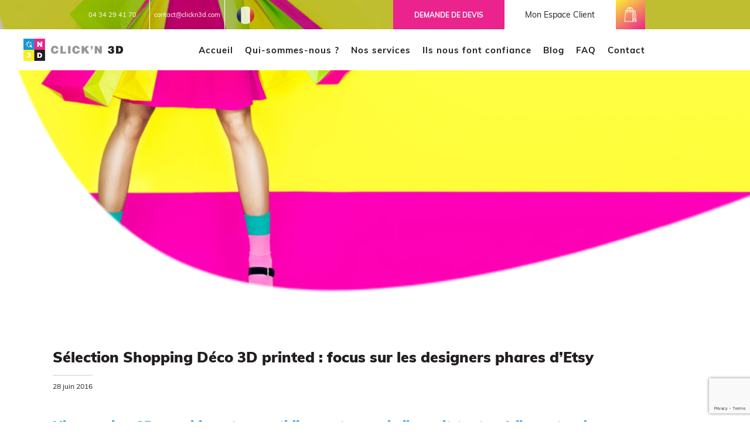

--- FILE ---
content_type: text/html; charset=UTF-8
request_url: https://www.clickn3d.com/blog/selection-shopping-deco-3d-printed-focus-designers-phares-detsy/
body_size: 13860
content:
<!doctype html>
<html lang="fr-FR">
<head>
	<meta charset="UTF-8">
	<meta name="viewport" content="width=device-width, initial-scale=1">
	<link rel="profile" href="https://gmpg.org/xfn/11">
    	<meta name='robots' content='index, follow, max-image-preview:large, max-snippet:-1, max-video-preview:-1' />

	<!-- This site is optimized with the Yoast SEO plugin v19.5.1 - https://yoast.com/wordpress/plugins/seo/ -->
	<title>Sélection Shopping Déco 3D printed : focus sur les designers phares d’Etsy</title>
	<link rel="canonical" href="https://www.clickn3d.com/blog/selection-shopping-deco-3d-printed-focus-designers-phares-detsy/" />
	<meta property="og:locale" content="fr_FR" />
	<meta property="og:type" content="article" />
	<meta property="og:title" content="Sélection Shopping Déco 3D printed : focus sur les designers phares d’Etsy" />
	<meta property="og:description" content="L’impression 3D envahie notre quotidien certes, mais il serait tant qu’elle rentre dans nos doux foyers. L’équipe de Click’n 3D vous propose cette semaine sa première sélection shopping déco 100% 3D printed … L’impression 3D a permis à plus d’un amateur de DIY de développer sa passion et ainsi produire de petites séries de produits [&hellip;]" />
	<meta property="og:url" content="https://www.clickn3d.com/blog/selection-shopping-deco-3d-printed-focus-designers-phares-detsy/" />
	<meta property="og:site_name" content="Click&#039;n 3D" />
	<meta property="article:modified_time" content="2022-09-26T09:50:09+00:00" />
	<meta property="og:image" content="https://www.clickn3d.com/app/uploads/2022/09/shopping-1024x520-1.jpg" />
	<meta property="og:image:width" content="1024" />
	<meta property="og:image:height" content="520" />
	<meta property="og:image:type" content="image/jpeg" />
	<meta name="twitter:card" content="summary_large_image" />
	<meta name="twitter:label1" content="Est. reading time" />
	<meta name="twitter:data1" content="6 minutes" />
	<script type="application/ld+json" class="yoast-schema-graph">{"@context":"https://schema.org","@graph":[{"@type":"WebPage","@id":"https://www.clickn3d.com/blog/selection-shopping-deco-3d-printed-focus-designers-phares-detsy/","url":"https://www.clickn3d.com/blog/selection-shopping-deco-3d-printed-focus-designers-phares-detsy/","name":"Sélection Shopping Déco 3D printed : focus sur les designers phares d’Etsy","isPartOf":{"@id":"https://www.clickn3d.com/#website"},"primaryImageOfPage":{"@id":"https://www.clickn3d.com/blog/selection-shopping-deco-3d-printed-focus-designers-phares-detsy/#primaryimage"},"image":{"@id":"https://www.clickn3d.com/blog/selection-shopping-deco-3d-printed-focus-designers-phares-detsy/#primaryimage"},"thumbnailUrl":"https://www.clickn3d.com/app/uploads/2022/09/shopping-1024x520-1.jpg","datePublished":"2016-06-28T09:49:50+00:00","dateModified":"2022-09-26T09:50:09+00:00","breadcrumb":{"@id":"https://www.clickn3d.com/blog/selection-shopping-deco-3d-printed-focus-designers-phares-detsy/#breadcrumb"},"inLanguage":"fr-FR","potentialAction":[{"@type":"ReadAction","target":["https://www.clickn3d.com/blog/selection-shopping-deco-3d-printed-focus-designers-phares-detsy/"]}]},{"@type":"ImageObject","inLanguage":"fr-FR","@id":"https://www.clickn3d.com/blog/selection-shopping-deco-3d-printed-focus-designers-phares-detsy/#primaryimage","url":"https://www.clickn3d.com/app/uploads/2022/09/shopping-1024x520-1.jpg","contentUrl":"https://www.clickn3d.com/app/uploads/2022/09/shopping-1024x520-1.jpg","width":1024,"height":520},{"@type":"BreadcrumbList","@id":"https://www.clickn3d.com/blog/selection-shopping-deco-3d-printed-focus-designers-phares-detsy/#breadcrumb","itemListElement":[{"@type":"ListItem","position":1,"name":"Blog","item":"https://www.clickn3d.com/blog/"},{"@type":"ListItem","position":2,"name":"Sélection Shopping Déco 3D printed : focus sur les designers phares d’Etsy"}]},{"@type":"WebSite","@id":"https://www.clickn3d.com/#website","url":"https://www.clickn3d.com/","name":"Click&#039;n 3D","description":"","publisher":{"@id":"https://www.clickn3d.com/#organization"},"potentialAction":[{"@type":"SearchAction","target":{"@type":"EntryPoint","urlTemplate":"https://www.clickn3d.com/?s={search_term_string}"},"query-input":"required name=search_term_string"}],"inLanguage":"fr-FR"},{"@type":"Organization","@id":"https://www.clickn3d.com/#organization","name":"Click&#039;n 3D","url":"https://www.clickn3d.com/","sameAs":[],"logo":{"@type":"ImageObject","inLanguage":"fr-FR","@id":"https://www.clickn3d.com/#/schema/logo/image/","url":"https://www.clickn3d.com/app/uploads/2022/08/cropped-logo-click-n-3d-2.png","contentUrl":"https://www.clickn3d.com/app/uploads/2022/08/cropped-logo-click-n-3d-2.png","width":289,"height":63,"caption":"Click&#039;n 3D"},"image":{"@id":"https://www.clickn3d.com/#/schema/logo/image/"}}]}</script>
	<!-- / Yoast SEO plugin. -->


<link rel='dns-prefetch' href='//gateway.sumup.com' />
<link rel='dns-prefetch' href='//plausible.io' />
<link rel='dns-prefetch' href='//www.google.com' />
<link rel="alternate" type="application/rss+xml" title="Click&#039;n 3D &raquo; Flux" href="https://www.clickn3d.com/feed/" />
<link rel="alternate" type="application/rss+xml" title="Click&#039;n 3D &raquo; Flux des commentaires" href="https://www.clickn3d.com/comments/feed/" />
<script>
window._wpemojiSettings = {"baseUrl":"https:\/\/s.w.org\/images\/core\/emoji\/15.0.3\/72x72\/","ext":".png","svgUrl":"https:\/\/s.w.org\/images\/core\/emoji\/15.0.3\/svg\/","svgExt":".svg","source":{"concatemoji":"https:\/\/www.clickn3d.com\/wp\/wp-includes\/js\/wp-emoji-release.min.js?ver=6.6.1"}};
/*! This file is auto-generated */
!function(i,n){var o,s,e;function c(e){try{var t={supportTests:e,timestamp:(new Date).valueOf()};sessionStorage.setItem(o,JSON.stringify(t))}catch(e){}}function p(e,t,n){e.clearRect(0,0,e.canvas.width,e.canvas.height),e.fillText(t,0,0);var t=new Uint32Array(e.getImageData(0,0,e.canvas.width,e.canvas.height).data),r=(e.clearRect(0,0,e.canvas.width,e.canvas.height),e.fillText(n,0,0),new Uint32Array(e.getImageData(0,0,e.canvas.width,e.canvas.height).data));return t.every(function(e,t){return e===r[t]})}function u(e,t,n){switch(t){case"flag":return n(e,"\ud83c\udff3\ufe0f\u200d\u26a7\ufe0f","\ud83c\udff3\ufe0f\u200b\u26a7\ufe0f")?!1:!n(e,"\ud83c\uddfa\ud83c\uddf3","\ud83c\uddfa\u200b\ud83c\uddf3")&&!n(e,"\ud83c\udff4\udb40\udc67\udb40\udc62\udb40\udc65\udb40\udc6e\udb40\udc67\udb40\udc7f","\ud83c\udff4\u200b\udb40\udc67\u200b\udb40\udc62\u200b\udb40\udc65\u200b\udb40\udc6e\u200b\udb40\udc67\u200b\udb40\udc7f");case"emoji":return!n(e,"\ud83d\udc26\u200d\u2b1b","\ud83d\udc26\u200b\u2b1b")}return!1}function f(e,t,n){var r="undefined"!=typeof WorkerGlobalScope&&self instanceof WorkerGlobalScope?new OffscreenCanvas(300,150):i.createElement("canvas"),a=r.getContext("2d",{willReadFrequently:!0}),o=(a.textBaseline="top",a.font="600 32px Arial",{});return e.forEach(function(e){o[e]=t(a,e,n)}),o}function t(e){var t=i.createElement("script");t.src=e,t.defer=!0,i.head.appendChild(t)}"undefined"!=typeof Promise&&(o="wpEmojiSettingsSupports",s=["flag","emoji"],n.supports={everything:!0,everythingExceptFlag:!0},e=new Promise(function(e){i.addEventListener("DOMContentLoaded",e,{once:!0})}),new Promise(function(t){var n=function(){try{var e=JSON.parse(sessionStorage.getItem(o));if("object"==typeof e&&"number"==typeof e.timestamp&&(new Date).valueOf()<e.timestamp+604800&&"object"==typeof e.supportTests)return e.supportTests}catch(e){}return null}();if(!n){if("undefined"!=typeof Worker&&"undefined"!=typeof OffscreenCanvas&&"undefined"!=typeof URL&&URL.createObjectURL&&"undefined"!=typeof Blob)try{var e="postMessage("+f.toString()+"("+[JSON.stringify(s),u.toString(),p.toString()].join(",")+"));",r=new Blob([e],{type:"text/javascript"}),a=new Worker(URL.createObjectURL(r),{name:"wpTestEmojiSupports"});return void(a.onmessage=function(e){c(n=e.data),a.terminate(),t(n)})}catch(e){}c(n=f(s,u,p))}t(n)}).then(function(e){for(var t in e)n.supports[t]=e[t],n.supports.everything=n.supports.everything&&n.supports[t],"flag"!==t&&(n.supports.everythingExceptFlag=n.supports.everythingExceptFlag&&n.supports[t]);n.supports.everythingExceptFlag=n.supports.everythingExceptFlag&&!n.supports.flag,n.DOMReady=!1,n.readyCallback=function(){n.DOMReady=!0}}).then(function(){return e}).then(function(){var e;n.supports.everything||(n.readyCallback(),(e=n.source||{}).concatemoji?t(e.concatemoji):e.wpemoji&&e.twemoji&&(t(e.twemoji),t(e.wpemoji)))}))}((window,document),window._wpemojiSettings);
</script>
<style id='wp-emoji-styles-inline-css'>

	img.wp-smiley, img.emoji {
		display: inline !important;
		border: none !important;
		box-shadow: none !important;
		height: 1em !important;
		width: 1em !important;
		margin: 0 0.07em !important;
		vertical-align: -0.1em !important;
		background: none !important;
		padding: 0 !important;
	}
</style>
<link rel='stylesheet' id='wp-block-library-css' href='https://www.clickn3d.com/wp/wp-includes/css/dist/block-library/style.min.css?ver=6.6.1' media='all' />
<style id='classic-theme-styles-inline-css'>
/*! This file is auto-generated */
.wp-block-button__link{color:#fff;background-color:#32373c;border-radius:9999px;box-shadow:none;text-decoration:none;padding:calc(.667em + 2px) calc(1.333em + 2px);font-size:1.125em}.wp-block-file__button{background:#32373c;color:#fff;text-decoration:none}
</style>
<style id='global-styles-inline-css'>
:root{--wp--preset--aspect-ratio--square: 1;--wp--preset--aspect-ratio--4-3: 4/3;--wp--preset--aspect-ratio--3-4: 3/4;--wp--preset--aspect-ratio--3-2: 3/2;--wp--preset--aspect-ratio--2-3: 2/3;--wp--preset--aspect-ratio--16-9: 16/9;--wp--preset--aspect-ratio--9-16: 9/16;--wp--preset--color--black: #000000;--wp--preset--color--cyan-bluish-gray: #abb8c3;--wp--preset--color--white: #ffffff;--wp--preset--color--pale-pink: #f78da7;--wp--preset--color--vivid-red: #cf2e2e;--wp--preset--color--luminous-vivid-orange: #ff6900;--wp--preset--color--luminous-vivid-amber: #fcb900;--wp--preset--color--light-green-cyan: #7bdcb5;--wp--preset--color--vivid-green-cyan: #00d084;--wp--preset--color--pale-cyan-blue: #8ed1fc;--wp--preset--color--vivid-cyan-blue: #0693e3;--wp--preset--color--vivid-purple: #9b51e0;--wp--preset--gradient--vivid-cyan-blue-to-vivid-purple: linear-gradient(135deg,rgba(6,147,227,1) 0%,rgb(155,81,224) 100%);--wp--preset--gradient--light-green-cyan-to-vivid-green-cyan: linear-gradient(135deg,rgb(122,220,180) 0%,rgb(0,208,130) 100%);--wp--preset--gradient--luminous-vivid-amber-to-luminous-vivid-orange: linear-gradient(135deg,rgba(252,185,0,1) 0%,rgba(255,105,0,1) 100%);--wp--preset--gradient--luminous-vivid-orange-to-vivid-red: linear-gradient(135deg,rgba(255,105,0,1) 0%,rgb(207,46,46) 100%);--wp--preset--gradient--very-light-gray-to-cyan-bluish-gray: linear-gradient(135deg,rgb(238,238,238) 0%,rgb(169,184,195) 100%);--wp--preset--gradient--cool-to-warm-spectrum: linear-gradient(135deg,rgb(74,234,220) 0%,rgb(151,120,209) 20%,rgb(207,42,186) 40%,rgb(238,44,130) 60%,rgb(251,105,98) 80%,rgb(254,248,76) 100%);--wp--preset--gradient--blush-light-purple: linear-gradient(135deg,rgb(255,206,236) 0%,rgb(152,150,240) 100%);--wp--preset--gradient--blush-bordeaux: linear-gradient(135deg,rgb(254,205,165) 0%,rgb(254,45,45) 50%,rgb(107,0,62) 100%);--wp--preset--gradient--luminous-dusk: linear-gradient(135deg,rgb(255,203,112) 0%,rgb(199,81,192) 50%,rgb(65,88,208) 100%);--wp--preset--gradient--pale-ocean: linear-gradient(135deg,rgb(255,245,203) 0%,rgb(182,227,212) 50%,rgb(51,167,181) 100%);--wp--preset--gradient--electric-grass: linear-gradient(135deg,rgb(202,248,128) 0%,rgb(113,206,126) 100%);--wp--preset--gradient--midnight: linear-gradient(135deg,rgb(2,3,129) 0%,rgb(40,116,252) 100%);--wp--preset--font-size--small: 13px;--wp--preset--font-size--medium: 20px;--wp--preset--font-size--large: 36px;--wp--preset--font-size--x-large: 42px;--wp--preset--font-family--inter: "Inter", sans-serif;--wp--preset--font-family--cardo: Cardo;--wp--preset--spacing--20: 0.44rem;--wp--preset--spacing--30: 0.67rem;--wp--preset--spacing--40: 1rem;--wp--preset--spacing--50: 1.5rem;--wp--preset--spacing--60: 2.25rem;--wp--preset--spacing--70: 3.38rem;--wp--preset--spacing--80: 5.06rem;--wp--preset--shadow--natural: 6px 6px 9px rgba(0, 0, 0, 0.2);--wp--preset--shadow--deep: 12px 12px 50px rgba(0, 0, 0, 0.4);--wp--preset--shadow--sharp: 6px 6px 0px rgba(0, 0, 0, 0.2);--wp--preset--shadow--outlined: 6px 6px 0px -3px rgba(255, 255, 255, 1), 6px 6px rgba(0, 0, 0, 1);--wp--preset--shadow--crisp: 6px 6px 0px rgba(0, 0, 0, 1);}:where(.is-layout-flex){gap: 0.5em;}:where(.is-layout-grid){gap: 0.5em;}body .is-layout-flex{display: flex;}.is-layout-flex{flex-wrap: wrap;align-items: center;}.is-layout-flex > :is(*, div){margin: 0;}body .is-layout-grid{display: grid;}.is-layout-grid > :is(*, div){margin: 0;}:where(.wp-block-columns.is-layout-flex){gap: 2em;}:where(.wp-block-columns.is-layout-grid){gap: 2em;}:where(.wp-block-post-template.is-layout-flex){gap: 1.25em;}:where(.wp-block-post-template.is-layout-grid){gap: 1.25em;}.has-black-color{color: var(--wp--preset--color--black) !important;}.has-cyan-bluish-gray-color{color: var(--wp--preset--color--cyan-bluish-gray) !important;}.has-white-color{color: var(--wp--preset--color--white) !important;}.has-pale-pink-color{color: var(--wp--preset--color--pale-pink) !important;}.has-vivid-red-color{color: var(--wp--preset--color--vivid-red) !important;}.has-luminous-vivid-orange-color{color: var(--wp--preset--color--luminous-vivid-orange) !important;}.has-luminous-vivid-amber-color{color: var(--wp--preset--color--luminous-vivid-amber) !important;}.has-light-green-cyan-color{color: var(--wp--preset--color--light-green-cyan) !important;}.has-vivid-green-cyan-color{color: var(--wp--preset--color--vivid-green-cyan) !important;}.has-pale-cyan-blue-color{color: var(--wp--preset--color--pale-cyan-blue) !important;}.has-vivid-cyan-blue-color{color: var(--wp--preset--color--vivid-cyan-blue) !important;}.has-vivid-purple-color{color: var(--wp--preset--color--vivid-purple) !important;}.has-black-background-color{background-color: var(--wp--preset--color--black) !important;}.has-cyan-bluish-gray-background-color{background-color: var(--wp--preset--color--cyan-bluish-gray) !important;}.has-white-background-color{background-color: var(--wp--preset--color--white) !important;}.has-pale-pink-background-color{background-color: var(--wp--preset--color--pale-pink) !important;}.has-vivid-red-background-color{background-color: var(--wp--preset--color--vivid-red) !important;}.has-luminous-vivid-orange-background-color{background-color: var(--wp--preset--color--luminous-vivid-orange) !important;}.has-luminous-vivid-amber-background-color{background-color: var(--wp--preset--color--luminous-vivid-amber) !important;}.has-light-green-cyan-background-color{background-color: var(--wp--preset--color--light-green-cyan) !important;}.has-vivid-green-cyan-background-color{background-color: var(--wp--preset--color--vivid-green-cyan) !important;}.has-pale-cyan-blue-background-color{background-color: var(--wp--preset--color--pale-cyan-blue) !important;}.has-vivid-cyan-blue-background-color{background-color: var(--wp--preset--color--vivid-cyan-blue) !important;}.has-vivid-purple-background-color{background-color: var(--wp--preset--color--vivid-purple) !important;}.has-black-border-color{border-color: var(--wp--preset--color--black) !important;}.has-cyan-bluish-gray-border-color{border-color: var(--wp--preset--color--cyan-bluish-gray) !important;}.has-white-border-color{border-color: var(--wp--preset--color--white) !important;}.has-pale-pink-border-color{border-color: var(--wp--preset--color--pale-pink) !important;}.has-vivid-red-border-color{border-color: var(--wp--preset--color--vivid-red) !important;}.has-luminous-vivid-orange-border-color{border-color: var(--wp--preset--color--luminous-vivid-orange) !important;}.has-luminous-vivid-amber-border-color{border-color: var(--wp--preset--color--luminous-vivid-amber) !important;}.has-light-green-cyan-border-color{border-color: var(--wp--preset--color--light-green-cyan) !important;}.has-vivid-green-cyan-border-color{border-color: var(--wp--preset--color--vivid-green-cyan) !important;}.has-pale-cyan-blue-border-color{border-color: var(--wp--preset--color--pale-cyan-blue) !important;}.has-vivid-cyan-blue-border-color{border-color: var(--wp--preset--color--vivid-cyan-blue) !important;}.has-vivid-purple-border-color{border-color: var(--wp--preset--color--vivid-purple) !important;}.has-vivid-cyan-blue-to-vivid-purple-gradient-background{background: var(--wp--preset--gradient--vivid-cyan-blue-to-vivid-purple) !important;}.has-light-green-cyan-to-vivid-green-cyan-gradient-background{background: var(--wp--preset--gradient--light-green-cyan-to-vivid-green-cyan) !important;}.has-luminous-vivid-amber-to-luminous-vivid-orange-gradient-background{background: var(--wp--preset--gradient--luminous-vivid-amber-to-luminous-vivid-orange) !important;}.has-luminous-vivid-orange-to-vivid-red-gradient-background{background: var(--wp--preset--gradient--luminous-vivid-orange-to-vivid-red) !important;}.has-very-light-gray-to-cyan-bluish-gray-gradient-background{background: var(--wp--preset--gradient--very-light-gray-to-cyan-bluish-gray) !important;}.has-cool-to-warm-spectrum-gradient-background{background: var(--wp--preset--gradient--cool-to-warm-spectrum) !important;}.has-blush-light-purple-gradient-background{background: var(--wp--preset--gradient--blush-light-purple) !important;}.has-blush-bordeaux-gradient-background{background: var(--wp--preset--gradient--blush-bordeaux) !important;}.has-luminous-dusk-gradient-background{background: var(--wp--preset--gradient--luminous-dusk) !important;}.has-pale-ocean-gradient-background{background: var(--wp--preset--gradient--pale-ocean) !important;}.has-electric-grass-gradient-background{background: var(--wp--preset--gradient--electric-grass) !important;}.has-midnight-gradient-background{background: var(--wp--preset--gradient--midnight) !important;}.has-small-font-size{font-size: var(--wp--preset--font-size--small) !important;}.has-medium-font-size{font-size: var(--wp--preset--font-size--medium) !important;}.has-large-font-size{font-size: var(--wp--preset--font-size--large) !important;}.has-x-large-font-size{font-size: var(--wp--preset--font-size--x-large) !important;}
:where(.wp-block-post-template.is-layout-flex){gap: 1.25em;}:where(.wp-block-post-template.is-layout-grid){gap: 1.25em;}
:where(.wp-block-columns.is-layout-flex){gap: 2em;}:where(.wp-block-columns.is-layout-grid){gap: 2em;}
:root :where(.wp-block-pullquote){font-size: 1.5em;line-height: 1.6;}
</style>
<link rel='stylesheet' id='contact-form-7-css' href='https://www.clickn3d.com/app/mu-plugins/contact-form-7/includes/css/styles.css?ver=5.6.2' media='all' />
<link rel='stylesheet' id='sumup-checkout-css' href='https://www.clickn3d.com/app/plugins/sumup-payment-gateway-for-woocommerce/assets/css/checkout/modal.min.css?ver=2.6.1' media='all' />
<link rel='stylesheet' id='woocommerce-layout-css' href='https://www.clickn3d.com/app/plugins/woocommerce/assets/css/woocommerce-layout.css?ver=9.2.3' media='all' />
<link rel='stylesheet' id='woocommerce-smallscreen-css' href='https://www.clickn3d.com/app/plugins/woocommerce/assets/css/woocommerce-smallscreen.css?ver=9.2.3' media='only screen and (max-width: 768px)' />
<link rel='stylesheet' id='woocommerce-general-css' href='https://www.clickn3d.com/app/plugins/woocommerce/assets/css/woocommerce.css?ver=9.2.3' media='all' />
<style id='woocommerce-inline-inline-css'>
.woocommerce form .form-row .required { visibility: visible; }
</style>
<link rel='stylesheet' id='wp-mapit-leaflet-css-css' href='https://www.clickn3d.com/app/plugins/wp-mapit/wp_mapit/css/leaflet.css?ver=1725450427' media='all' />
<link rel='stylesheet' id='wp-mapit-leaflet-responsive-popup-css-css' href='https://www.clickn3d.com/app/plugins/wp-mapit/wp_mapit/css/leaflet.responsive.popup.css?ver=1725450427' media='all' />
<link rel='stylesheet' id='wp-mapit-leaflet-gesture-handling-css-css' href='https://www.clickn3d.com/app/plugins/wp-mapit/wp_mapit/css/leaflet-gesture-handling.css?ver=1725450427' media='all' />
<link rel='stylesheet' id='wp-mapit-leaflet-fullscreen-css-css' href='https://www.clickn3d.com/app/plugins/wp-mapit/wp_mapit/css/leaflet.fullscreen.css?ver=1725450427' media='all' />
<link rel='stylesheet' id='wp-mapit-css-css' href='https://www.clickn3d.com/app/plugins/wp-mapit/wp_mapit/css/wp_mapit.css?ver=1725450427' media='all' />
<link rel='stylesheet' id='base-style-css' href='https://www.clickn3d.com/app/themes/clickn3dChild/assets/css/base.css?ver=1.0.0' media='all' />
<link rel='stylesheet' id='single-blog-style-css' href='https://www.clickn3d.com/app/themes/clickn3dChild/assets/css/single-blog.css?ver=1.0.0' media='all' />
<link rel='stylesheet' id='clickn3d-style-css' href='https://www.clickn3d.com/app/themes/clickn3dChild/style.css?ver=1.0.0' media='all' />
<script src="https://gateway.sumup.com/gateway/ecom/card/v2/sdk.js?ver=2.6.1" id="sumup_gateway_card_sdk-js"></script>
<script src="https://www.clickn3d.com/wp/wp-includes/js/jquery/jquery.min.js?ver=3.7.1" id="jquery-core-js"></script>
<script src="https://www.clickn3d.com/wp/wp-includes/js/jquery/jquery-migrate.min.js?ver=3.4.1" id="jquery-migrate-js"></script>
<script src="https://www.clickn3d.com/app/plugins/woocommerce/assets/js/jquery-blockui/jquery.blockUI.min.js?ver=2.7.0-wc.9.2.3" id="jquery-blockui-js" defer data-wp-strategy="defer"></script>
<script id="wc-add-to-cart-js-extra">
var wc_add_to_cart_params = {"ajax_url":"\/wp\/wp-admin\/admin-ajax.php","wc_ajax_url":"\/?wc-ajax=%%endpoint%%","i18n_view_cart":"Voir le panier","cart_url":"https:\/\/www.clickn3d.com\/panier\/","is_cart":"","cart_redirect_after_add":"no"};
</script>
<script src="https://www.clickn3d.com/app/plugins/woocommerce/assets/js/frontend/add-to-cart.min.js?ver=9.2.3" id="wc-add-to-cart-js" defer data-wp-strategy="defer"></script>
<script src="https://www.clickn3d.com/app/plugins/woocommerce/assets/js/js-cookie/js.cookie.min.js?ver=2.1.4-wc.9.2.3" id="js-cookie-js" defer data-wp-strategy="defer"></script>
<script id="woocommerce-js-extra">
var woocommerce_params = {"ajax_url":"\/wp\/wp-admin\/admin-ajax.php","wc_ajax_url":"\/?wc-ajax=%%endpoint%%"};
</script>
<script src="https://www.clickn3d.com/app/plugins/woocommerce/assets/js/frontend/woocommerce.min.js?ver=9.2.3" id="woocommerce-js" defer data-wp-strategy="defer"></script>
<script defer data-domain='clickn3d.com' data-api='https://plausible.io/api/event' data-cfasync='false' src="https://plausible.io/js/plausible.outbound-links.js?ver=2.1.3" id="plausible"></script>
<script id="plausible-analytics-js-after">
window.plausible = window.plausible || function() { (window.plausible.q = window.plausible.q || []).push(arguments) }
</script>
<link rel="https://api.w.org/" href="https://www.clickn3d.com/wp-json/" /><link rel="alternate" title="JSON" type="application/json" href="https://www.clickn3d.com/wp-json/wp/v2/blog/1384" /><link rel="EditURI" type="application/rsd+xml" title="RSD" href="https://www.clickn3d.com/wp/xmlrpc.php?rsd" />
<meta name="generator" content="WordPress 6.6.1" />
<meta name="generator" content="WooCommerce 9.2.3" />
<link rel='shortlink' href='https://www.clickn3d.com/?p=1384' />
<link rel="alternate" title="oEmbed (JSON)" type="application/json+oembed" href="https://www.clickn3d.com/wp-json/oembed/1.0/embed?url=https%3A%2F%2Fwww.clickn3d.com%2Fblog%2Fselection-shopping-deco-3d-printed-focus-designers-phares-detsy%2F" />
<link rel="alternate" title="oEmbed (XML)" type="text/xml+oembed" href="https://www.clickn3d.com/wp-json/oembed/1.0/embed?url=https%3A%2F%2Fwww.clickn3d.com%2Fblog%2Fselection-shopping-deco-3d-printed-focus-designers-phares-detsy%2F&#038;format=xml" />
<meta name='plausible-analytics-version' content='2.1.3' />
	<noscript><style>.woocommerce-product-gallery{ opacity: 1 !important; }</style></noscript>
	<style id='wp-fonts-local'>
@font-face{font-family:Inter;font-style:normal;font-weight:300 900;font-display:fallback;src:url('https://www.clickn3d.com/app/plugins/woocommerce/assets/fonts/Inter-VariableFont_slnt,wght.woff2') format('woff2');font-stretch:normal;}
@font-face{font-family:Cardo;font-style:normal;font-weight:400;font-display:fallback;src:url('https://www.clickn3d.com/app/plugins/woocommerce/assets/fonts/cardo_normal_400.woff2') format('woff2');}
</style>
<link rel="icon" href="https://www.clickn3d.com/app/uploads/2022/08/cropped-logo-click-n-3d-1-32x32.png" sizes="32x32" />
<link rel="icon" href="https://www.clickn3d.com/app/uploads/2022/08/cropped-logo-click-n-3d-1-192x192.png" sizes="192x192" />
<link rel="apple-touch-icon" href="https://www.clickn3d.com/app/uploads/2022/08/cropped-logo-click-n-3d-1-180x180.png" />
<meta name="msapplication-TileImage" content="https://www.clickn3d.com/app/uploads/2022/08/cropped-logo-click-n-3d-1-270x270.png" />
	<script defer data-domain="clickn3d.com" src="https://plausible.b-now.com/js/script.js"></script>
</head>

<!-- Google tag (gtag.js) -->
<script async src="https://www.googletagmanager.com/gtag/js?id=G-KFT3ETV1QG"></script>
<script>
    window.dataLayer = window.dataLayer || [];
    function gtag(){dataLayer.push(arguments);}
    gtag('js', new Date());

    gtag('config', 'G-KFT3ETV1QG');
</script>

<body class="blog-template-default single single-blog postid-1384 wp-custom-logo theme-clickn3d woocommerce-no-js">
<div id="page" class="site">
<header id="masthead" class="site-header">
    <div class="topHeaderOther">
        <div class="translate"></div>
        <div class="devis"><button id="demandeDevis" class="devis">Demande de devis</button></div>
        <div class="account"><a href="https://www.clickn3d.com/wp/mon-compte">mon espace client</a></div>
        <div class="cart"><a href="https://www.clickn3d.com/wp/panier"></a></div>
    </div>
    <div class="topHeaderLogoBurger">
        <div class="logo">
            <a href="https://www.clickn3d.com/" class="custom-logo-link" rel="home"><img width="289" height="63" src="https://www.clickn3d.com/app/uploads/2022/08/cropped-logo-click-n-3d-2.png" class="custom-logo" alt="Click&#039;n 3D" decoding="async" /></a>        </div>
        <div class="burger" id="Burger">
            <span></span><span></span><span></span>
        </div>
    </div>

    <nav id="site-navigation" class="main-navigation">
        <div class="contact">
            <a href="tel:0434294170" class="tel">04 34 29 41 70</a>
            <a href="mailto:contact@clickn3d.com" class="mail">contact@clickn3d.com</a>
        </div>
        <div class="arrow" id="arrowMenu"></div>
        <div>

        </div>
        <div class="menu-menu-principal-container"><ul id="header_menu" class="menu"><li id="menu-item-47" class="menu-item menu-item-type-post_type menu-item-object-page menu-item-home menu-item-47"><a href="https://www.clickn3d.com/">Accueil</a></li>
<li id="menu-item-48" class="menu-item menu-item-type-post_type menu-item-object-page menu-item-48"><a href="https://www.clickn3d.com/qui-sommes-nous/">Qui-sommes-nous ?</a></li>
<li id="menu-item-55" class="menu-item menu-item-type-custom menu-item-object-custom menu-item-has-children menu-item-55"><a>Nos services <span></span></a>
<ul class="sub-menu">
	<li id="menu-item-326" class="menu-item menu-item-type-post_type_archive menu-item-object-impression3d menu-item-has-children menu-item-326"><a href="https://www.clickn3d.com/impression3d/">Impressions 3D</a>
	<ul class="sub-menu">
		<li id="menu-item-329" class="menu-item menu-item-type-post_type menu-item-object-impression3d menu-item-329"><a href="https://www.clickn3d.com/impression3d/page-reparation-3d/">Réparation 3D</a></li>
		<li id="menu-item-330" class="menu-item menu-item-type-post_type menu-item-object-impression3d menu-item-330"><a href="https://www.clickn3d.com/impression3d/prototypage/">Prototypage</a></li>
		<li id="menu-item-332" class="menu-item menu-item-type-post_type menu-item-object-impression3d menu-item-332"><a href="https://www.clickn3d.com/impression3d/petites-et-moyennes-series/">Petites et moyennes séries</a></li>
		<li id="menu-item-328" class="menu-item menu-item-type-post_type menu-item-object-impression3d menu-item-328"><a href="https://www.clickn3d.com/impression3d/impression-a-la-demande-ou-sur-mesure/">Impression à la demande ou sur mesure</a></li>
	</ul>
</li>
	<li id="menu-item-356" class="menu-item menu-item-type-post_type menu-item-object-page menu-item-has-children menu-item-356"><a href="https://www.clickn3d.com/modelisation-3d/">Modélisation 3D</a>
	<ul class="sub-menu">
		<li id="menu-item-217" class="menu-item menu-item-type-custom menu-item-object-custom menu-item-217"><a href="https://www.clickn3d.com/modelisation-3d/#CAO">CAO</a></li>
		<li id="menu-item-218" class="menu-item menu-item-type-custom menu-item-object-custom menu-item-218"><a href="https://www.clickn3d.com/modelisation-3d/#scanner">Scanner 3D</a></li>
	</ul>
</li>
	<li id="menu-item-398" class="menu-item menu-item-type-post_type menu-item-object-page menu-item-has-children menu-item-398"><a href="https://www.clickn3d.com/ateliers-evenements/">Ateliers &#038; évènements</a>
	<ul class="sub-menu">
		<li id="menu-item-221" class="menu-item menu-item-type-custom menu-item-object-custom menu-item-221"><a href="https://www.clickn3d.com/ateliers-evenements/#bobble_head">Figurine bobble head</a></li>
		<li id="menu-item-222" class="menu-item menu-item-type-custom menu-item-object-custom menu-item-222"><a href="https://www.clickn3d.com/ateliers-evenements/#decouverte">Atelier découverte</a></li>
		<li id="menu-item-223" class="menu-item menu-item-type-custom menu-item-object-custom menu-item-223"><a href="https://www.clickn3d.com/ateliers-evenements/#impression3d">Impression 3D pour l’évènementiel</a></li>
	</ul>
</li>
	<li id="menu-item-220" class="menu-item menu-item-type-post_type menu-item-object-page menu-item-220"><a href="https://www.clickn3d.com/boutique/">Boutique en ligne</a></li>
</ul>
</li>
<li id="menu-item-56" class="menu-item menu-item-type-post_type menu-item-object-page menu-item-56"><a href="https://www.clickn3d.com/ils-nous-font-confiance/">Ils nous font confiance</a></li>
<li id="menu-item-209" class="menu-item menu-item-type-custom menu-item-object-custom menu-item-209"><a href="https://www.clickn3d.com/blog">Blog</a></li>
<li id="menu-item-207" class="menu-item menu-item-type-post_type menu-item-object-page menu-item-207"><a href="https://www.clickn3d.com/faq/">FAQ</a></li>
<li id="menu-item-210" class="menu-item menu-item-type-post_type menu-item-object-page menu-item-210"><a href="https://www.clickn3d.com/contact/">Contact</a></li>
</ul></div>    </nav><!-- #site-navigation -->

</header><!-- #masthead -->
<div id="pop-up-devis">
    <div class="cross" id="cross-pop-up"></div>
        <div role="form" class="wpcf7" id="wpcf7-f1571-o1" lang="fr-FR" dir="ltr">
<div class="screen-reader-response"><p role="status" aria-live="polite" aria-atomic="true"></p> <ul></ul></div>
<form action="/blog/selection-shopping-deco-3d-printed-focus-designers-phares-detsy/#wpcf7-f1571-o1" method="post" class="wpcf7-form init" enctype="multipart/form-data" novalidate="novalidate" data-status="init">
<div style="display: none;">
<input type="hidden" name="_wpcf7" value="1571" />
<input type="hidden" name="_wpcf7_version" value="5.6.2" />
<input type="hidden" name="_wpcf7_locale" value="fr_FR" />
<input type="hidden" name="_wpcf7_unit_tag" value="wpcf7-f1571-o1" />
<input type="hidden" name="_wpcf7_container_post" value="0" />
<input type="hidden" name="_wpcf7_posted_data_hash" value="" />
<input type="hidden" name="_wpcf7_recaptcha_response" value="" />
</div>
<div class="column">
<h2>Demande de devis</h2>
<h3>Vous souhaitez nous confier un projet d’impression 3D ?</h3>
<p>Complétez le formulaire ci-dessous pour obtenir une estimation et une étude de faisabilité de votre projet. N’hésitez pas à nous faire part de vos besoins spécifiques. Notre équipe reviendra vers vous dans les 48h.</p>
<p> <span class="wpcf7-form-control-wrap" data-name="nom"><input type="text" name="nom" value="" size="40" class="wpcf7-form-control wpcf7-text wpcf7-validates-as-required" aria-required="true" aria-invalid="false" placeholder="Nom Prénom*" /></span><br />
 <span class="wpcf7-form-control-wrap" data-name="societe"><input type="text" name="societe" value="" size="40" class="wpcf7-form-control wpcf7-text" aria-invalid="false" placeholder="Société" /></span><br />
 <span class="wpcf7-form-control-wrap" data-name="mail"><input type="email" name="mail" value="" size="40" class="wpcf7-form-control wpcf7-text wpcf7-email wpcf7-validates-as-required wpcf7-validates-as-email" aria-required="true" aria-invalid="false" placeholder="Adresse email*" /></span><br />
 <span class="wpcf7-form-control-wrap" data-name="tel"><input type="tel" name="tel" value="" size="40" class="wpcf7-form-control wpcf7-text wpcf7-tel wpcf7-validates-as-required wpcf7-validates-as-tel" aria-required="true" aria-invalid="false" placeholder="Téléphone*" /></span><br />
 <span class="wpcf7-form-control-wrap" data-name="cp"><input type="number" name="cp" value="" class="wpcf7-form-control wpcf7-number wpcf7-validates-as-required wpcf7-validates-as-number" min="0" aria-required="true" aria-invalid="false" placeholder="Code postal*" /></span><br />
 <span class="wpcf7-form-control-wrap" data-name="ville"><input type="text" name="ville" value="" size="40" class="wpcf7-form-control wpcf7-text wpcf7-validates-as-required" aria-required="true" aria-invalid="false" placeholder="Ville*" /></span></p>
<div class="mentions-legales">
    <span class="wpcf7-form-control-wrap" data-name="mentions"><span class="wpcf7-form-control wpcf7-acceptance"><span class="wpcf7-list-item"><label><input type="checkbox" name="mentions" value="1" aria-invalid="false" /><span class="wpcf7-list-item-label"><p>Ce site est protégé par reCAPTCHA. La <a href="https://policies.google.com/privacy" target="_blank">politique de confidentialité</a> et les <a 
    href="https://policies.google.com/terms" target="_blank"> conditions d'utilisation</a> de Google s'appliquent. En soumettant ce formulaire, j'accepte que les informations saisies soient utilisées 
    dans le cadre de ma demande et de la relation commerciale qui peut en découler avec Clickn3d, conformément à la <a href="https://publissud.b-now.com/politique-de-confidentialite/">politique 
    de confidentialité</a> du site.
<p></span></label></span></span></span>
</p></div>
</div>
<div class="column">
  <label for="demande">Votre demande concerne*:</label><br />
  <span class="wpcf7-form-control-wrap" data-name="demande"><select name="demande" class="wpcf7-form-control wpcf7-select wpcf7-validates-as-required" id="demande" aria-required="true" aria-invalid="false"><option value="Impression 3D">Impression 3D</option><option value="Modélisation 3D">Modélisation 3D</option><option value="Ateliers &amp; évènements">Ateliers &amp; évènements</option></select></span><br />
  <label for="type">Type de service*:</label><br />
  <span class="wpcf7-form-control-wrap" data-name="service"><select name="service" class="wpcf7-form-control wpcf7-select wpcf7-validates-as-required" id="type" aria-required="true" aria-invalid="false"><option value="Réparation 3D">Réparation 3D</option><option value="Prototypage">Prototypage</option><option value="Petites et Moyennes séries">Petites et Moyennes séries</option><option value="A la demande">A la demande</option><option value="CAO">CAO</option><option value="Scanner 3D">Scanner 3D</option><option value="Figurine Booble Head">Figurine Booble Head</option><option value="Atelier Découverte">Atelier Découverte</option><option value="Impression 3D pour événementiel">Impression 3D pour événementiel</option></select></span></p>
<p>Piece jointe :</p>
<div class='pj'>
    <label for='pj' id='pj-piece-jointe'>Télécharger (max:2Mo)</label><br />
    <span class="wpcf7-form-control-wrap" data-name="piece-jointe"><input type="file" name="piece-jointe" size="40" class="wpcf7-form-control wpcf7-file" id="pj" accept=".zip,.rar,.stl,.obj,.step,.stp,.pdf,.png,.jpg,.jpeg,.webp,.svg" aria-invalid="false" /></span>
  </div>
<p>  <span class="wpcf7-form-control-wrap" data-name="detail"><textarea name="detail" cols="40" rows="10" class="wpcf7-form-control wpcf7-textarea wpcf7-validates-as-required" aria-required="true" aria-invalid="false" placeholder="Détail de votre projet*"></textarea></span></p>
<div class='submit'>
<button class="btn btn-inside btn-boarder">
<div width="64px" height="64px" id="plane">Envoyer</div>
<p></button></p>
<div class="bg">
<div id="bg" width="32px" height="32px" style="opacity:0;"></div>
</div>
<div class="around around-boarder"></div>
</div>
</div>
<div class="wpcf7-response-output" aria-hidden="true"></div></form></div></div>
    <div id="language"><div class="gtranslate_wrapper" id="gt-wrapper-60388430"></div></div>


    <main id="primary" class="site-main single-blog">
        <article>
            <div class="thumbnails-image thumb-selection-shopping-deco-3d-printed-focus-designers-phares-detsy" style="background-image:url('https://www.clickn3d.com/app/uploads/2022/09/shopping-1024x520-1.jpg')"></div>
            <div class="content">
                <h1>Sélection Shopping Déco 3D printed : focus sur les designers phares d’Etsy</h1>
                <p class="date">28 juin 2016</p>
                <div class="contenu">
                    <h2 style="text-align: justify;">L’impression 3D envahie notre quotidien certes, mais il serait tant qu’elle rentre dans nos doux foyers. L’équipe de Click’n 3D vous propose cette semaine sa première sélection shopping déco 100% 3D printed …</h2>
<p style="text-align: justify;">L’impression 3D a permis à plus d’un amateur de DIY de développer sa passion et ainsi produire de petites séries de produits innovants. Marketplace incontournable de la production artisanale, <a href="https://www.etsy.com/fr/" target="_blank" rel="noopener noreferrer">Etsy</a> regorge d’objets déco originaux et abordables imprimés en 3D. Certes ce n’est pas encore du <a href="https://www.lifestyl3d.com/du-musee-a-votre-salon-focus-sur-patrick-jouin/">Patrick Jouin</a>, mais ça change d’IKEA.</p>
<p><center><a href="https://www.clickn3d.com/" target="_blank" rel="noopener noreferrer"><img decoding="async" src="https://www.clickn3d.com/app/uploads/2022/09/c3d2.jpg"></a></center></p>
<h2 style="text-align: justify;">Au rayon luminaires&nbsp;:</h2>
<p style="text-align: justify;">Aucune limite dans les formes et les couleurs l’impression 3D permet de donner naissance à des luminaires qui apporteront du pep’s à votre intérieur.</p>
<p style="text-align: justify;"><img fetchpriority="high" decoding="async" class="aligncenter size-full wp-image-7111" src="https://www.clickn3d.com/app/uploads/2022/09/lampe_fleximatter.jpg" alt="lampe_fleximatter" width="1000" height="800"></p>
<p style="text-align: justify;">Notre premier coup de cœur, cet abat-jour aux couleurs ambrées du designer israélien <a href="https://www.etsy.com/fr/shop/Fleximatter?ref=l2-shop-info-avatar" target="_blank" rel="noopener noreferrer">Fleximatter</a> (notre chouchou du moment&nbsp;!). Environ 150€. <a href="https://www.etsy.com/fr/listing/293870593/fleximatter-3d-polygone-imprime?ref=related-2" target="_blank" rel="noopener noreferrer">Voir la fiche produit</a>.</p>
<p style="text-align: justify;"><img decoding="async" class="aligncenter size-full wp-image-7112" src="https://www.clickn3d.com/app/uploads/2022/09/lampedechevet-1024x683-1.jpg" alt="lampedechevet" width="1500" height="1000"></p>
<p style="text-align: justify;">Pour apporter un peu de couleurs à votre table de chevet, nous vous avons sélectionné cette lampe «&nbsp;cristal&nbsp;» du plus bel effet. Une création <a href="https://www.etsy.com/fr/shop/MarbledWorks?ref=l2-shop-info-name" target="_blank" rel="noopener noreferrer">MarbledWorks</a>, disponible pour environ 35€. <a href="https://www.etsy.com/fr/listing/262025196/lampe-en-cristal-3d-imprimes-alimente?ga_order=most_relevant&amp;ga_search_type=all&amp;ga_view_type=gallery&amp;ga_search_query=3d%20printed%20lamp&amp;ref=sr_gallery_17" target="_blank" rel="noopener noreferrer">Voir la fiche produit</a>.</p>
<h2 style="text-align: justify;">Au rayon jardin&nbsp;:</h2>
<p style="text-align: justify;">A la vue du nombre de vases et autres pots de fleurs disponibles, on se dit que le <a href="https://www.lifestyl3d.com/jadore-cette-chanson-men-ferais-bien-vase/">studio Van Broekhoven</a> avait eu le nez fin …</p>
<p style="text-align: justify;"><img decoding="async" class="aligncenter size-full wp-image-7113" src="https://www.clickn3d.com/app/uploads/2022/09/potdimand-1024x681-1.jpg" alt="potdimand" width="1500" height="997"></p>
<p style="text-align: justify;">Pour apporter un peu de verdure dans votre intérieur, nous avons craqué sur cette jardinière diamant hyper tendance. Elle peut être suspendu ou posée sur un meuble. Le petit plus, un large choix de couleur disponible. Une création du néerlandais <a href="https://www.etsy.com/fr/shop/GreenDesk?ref=l2-shop-info-name" target="_blank" rel="noopener noreferrer">GreenDesk</a> disponible pour environ 15€. <a href="https://www.etsy.com/fr/listing/258732177/pot-de-fleur-suspendu-diamant-impression?ga_order=most_relevant&amp;ga_search_type=all&amp;ga_view_type=gallery&amp;ga_search_query=3d%20printed&amp;ref=sr_gallery_10" target="_blank" rel="noopener noreferrer">Voir la fiche produit</a>.</p>
<p style="text-align: justify;"><img decoding="async" class="aligncenter size-full wp-image-7115" src="https://www.clickn3d.com/app/uploads/2022/09/pot-1-1024x1024-1.jpg" alt="pot" width="1500" height="1500"></p>
<p style="text-align: justify;">Pour les amateurs de design minimalistes nous recommandons ce pot de fleur géométrique du designer <a href="https://www.etsy.com/fr/shop/MeshCloud?ref=l2-shop-info-name" target="_blank" rel="noopener noreferrer">Meshcloud</a>. Environ 70€. <a href="https://www.etsy.com/fr/listing/245799712/3d-imprimes-geometriques-planteur-blanc?ref=shop_home_active_6" target="_blank" rel="noopener noreferrer">Voir la fiche produit</a>.</p>
<h2 style="text-align: justify;">Au rayon déco murale&nbsp;:</h2>
<p style="text-align: justify;">Pas les moyens d’accrocher une œuvre de maître&nbsp;? Pas de soucis, vous très bien opter pour une création unique sans vous ruiner.</p>
<p style="text-align: justify;"><img decoding="async" class="aligncenter size-full wp-image-7116" src="https://www.clickn3d.com/app/uploads/2022/09/horloge-1.jpg" alt="horloge" width="799" height="800"></p>
<p style="text-align: justify;">Second coup de cœur chez <a href="https://www.etsy.com/fr/shop/Fleximatter?ref=l2-shop-info-avatar" target="_blank" rel="noopener noreferrer">Fleximatter</a>, cette horloge minimaliste déstructurée disponible pour environ 35€. <a href="https://www.etsy.com/fr/listing/293363339/fleximatter-formes-casse-imprime-3d-plat?ga_order=most_relevant&amp;ga_search_type=all&amp;ga_view_type=gallery&amp;ga_search_query=3d%20printed%20clock&amp;ref=sr_gallery_2" target="_blank" rel="noopener noreferrer">Voir la fiche produit</a>.</p>
<p style="text-align: justify;"><img decoding="async" class="aligncenter size-full wp-image-7124" src="https://www.clickn3d.com/app/uploads/2022/09/trophee-e1467108093206.jpg" alt="tete" width="700" height="520"></p>
<p style="text-align: justify;">Véritable must have de l’année, les trophées de chasse. Doublé votre hipster score en optant pour sa version filaire imprimée en 3D. Une tête d’antilope 100% vegan ça n’a pas de prix, enfin si comptez environ 40 € pour cette création du britannique <a href="https://www.etsy.com/fr/shop/DotSan?ref=l2-shop-info-name" target="_blank" rel="noopener noreferrer">DotSan</a>. <a href="https://www.etsy.com/fr/listing/205977354/moyenne-3d-noir-imprime-tete-trophee?ref=shop_home_active_87" target="_blank" rel="noopener noreferrer">Voir la fiche produit</a>.</p>
<h2 style="text-align: justify;">Au rayon bibelots&nbsp;:</h2>
<p style="text-align: justify;">Les bibelots imprimés en 3D, ce n’est pas ce qui manque. Nous avons opté pour une sélection surprenante et plutôt chic…</p>
<p style="text-align: justify;"><img decoding="async" class="aligncenter size-full wp-image-7118" src="https://www.clickn3d.com/app/uploads/2022/09/crane.jpg" alt="crane" width="1000" height="750"></p>
<p style="text-align: justify;">Toujours au rayon cabinet de curiosité, énorme coup de cœur sur cette miniature sous cloche d’un crane de cerf. Une création épatante de <a href="https://www.etsy.com/fr/shop/3DPrintedSkull?ref=l2-shop-info-name" target="_blank" rel="noopener noreferrer">3DPrintedSkull </a>vendue environ 160€. <a href="https://www.etsy.com/fr/listing/179439750/cerf-crane-mont-miniature-deer-figurine?ref=shop_home_active_23" target="_blank" rel="noopener noreferrer">Voir la fiche produit</a>.</p>
<p style="text-align: justify;"><img decoding="async" class="aligncenter size-full wp-image-7119" src="https://www.clickn3d.com/app/uploads/2022/09/venus.jpg" alt="venus" width="700" height="461"></p>
<p style="text-align: justify;">Le kitch, c’est chic&nbsp;! Apporté un d’antiquité à votre intérieur sans vous ruiner avec cette sympathique Vénus de Milo disponible pour environ 10€ dans la boutique d’<a href="https://www.etsy.com/fr/shop/Edge3D?ref=l2-shop-info-name" target="_blank" rel="noopener noreferrer">Edge3D</a>. <a href="https://www.etsy.com/fr/listing/291987157/sculpture-en-3d-imprime-venus-de-milo-en?ga_order=most_relevant&amp;ga_search_type=all&amp;ga_view_type=gallery&amp;ga_search_query=3d%20printed&amp;ref=sr_gallery_29" target="_blank" rel="noopener noreferrer">Voir la fiche produit</a>.</p>
<h2 style="text-align: justify;">Au rayon rangement&nbsp;:</h2>
<p style="text-align: justify;">Pourquoi ne pas faire rimer praticité avec originalité&nbsp;?</p>
<p style="text-align: justify;"><img decoding="async" class="aligncenter size-full wp-image-7120" src="https://www.clickn3d.com/app/uploads/2022/09/punaise.jpg" alt="punaise" width="700" height="701"></p>
<p style="text-align: justify;">Un petit de geekerie ça ne fait de mal à personne. Ce crochet punaise géante amusera l’enfant qui sommeille au fond de vous et fera un peu de place sur votre bureau. Disponible dans un large choix de couleur pour environ 15€ dans la boutique de <a href="https://www.etsy.com/fr/shop/GO3DPRINT?ref=l2-shop-info-name" target="_blank" rel="noopener noreferrer">GO3DPRINT</a>. <a href="https://www.etsy.com/fr/listing/245014095/crochet-de-punaise-imprimee-en-3d?ga_order=most_relevant&amp;ga_search_type=all&amp;ga_view_type=gallery&amp;ga_search_query=3d%20printed%20wall&amp;ref=sr_gallery_26" target="_blank" rel="noopener noreferrer">Voir la fiche produit</a>.</p>
<p style="text-align: justify;"><img decoding="async" class="aligncenter size-full wp-image-7121" src="https://www.clickn3d.com/app/uploads/2022/09/bouteille-1024x768-1.jpg" alt="bouteille" width="1333" height="1000"></p>
<p style="text-align: justify;">Aussi esthétique de pratique, ce porte-bouteilles <a href="https://www.etsy.com/fr/shop/Fleximatter?ref=l2-shop-info-avatar" target="_blank" rel="noopener noreferrer">Fleximatter</a> (oui encore lui) se fera le cadeau idéal pour tous les amateurs de design et de bon vin. Environ 90€. <a href="https://www.etsy.com/fr/listing/462481971/casier-a-vin-rouge-vin-titulaire-vin-de?ref=shop_home_active_2" target="_blank" rel="noopener noreferrer">Voir la fiche produit</a>.</p>
<p style="text-align: justify;"><em>En espérant que vous trouverez votre bonheur dans cette sélection, nous on vous dit à bientôt pour une prochaine sélection shopping.</em></p>
<p><span style="border-radius: 2px; text-indent: 20px; width: auto; padding: 0px 4px 0px 0px; text-align: center; font: bold 11px/20px 'Helvetica Neue',Helvetica,sans-serif; color: #ffffff; background: #bd081c no-repeat scroll 3px 50% / 14px 14px; position: absolute; opacity: 0.85; z-index: 8675309; display: none; cursor: pointer; top: 356px; left: 90px;">Enregistrer</span></p>
                </div>
            </div>
        </article>
    </main>


	<footer id="colophon" class="site-footer">
        <div class="top">
            <div class="left">
                <div class="logo">
                    <a href="https://www.clickn3d.com/wp">
                        <img src="https://www.clickn3d.com/app/themes/clickn3dChild/assets/imgs/logo-click-n-3d-white.png" alt="logo click n3d blanc">
                    </a>
                    <img class="iso" src="https://www.clickn3d.com/app/themes/clickn3dChild/assets/imgs/ISO9001.png" alt="logo ISO 9001">
<!--                    -->                </div>
                <div class="adresse">
                    <a href="https://www.google.com/maps/dir/42.6811026,2.8876446/click+n +3d/@42.6585501,2.8719738,13z/data=!3m1!4b1!4m9!4m8!1m1! 4e1!1m5!1m1!1s0x12b070897598c57b:0xad61aacf7add56ba!2m2! 1d2.9235862!2d42.6288969" target="_blank">
                        8 Imp. de l'industrie<br>66180 Villeneuve de la Raho                    </a>
                </div>
            </div>
            <div class="right">
                <a href="https://fr-fr.facebook.com/clickn3d/" target="_blank" class="facebook"></a>
                <a href="https://www.instagram.com/clickn3d/" target="_blank" class="instagram"></a>
                <a href="https://www.linkedin.com/company/25361116/" target="_blank" class="linkedin"></a>
            </div>
        </div>
        <div class="middle">
            <div class="contact">
                <a href="tel:0434294170" target="_blank">04 34 29 41 70</a>
                <a href="mailto:contact@clickn3d.com" target="_blank">contact@clickn3d.com</a>
            </div>
            <div class="avis">
                <a href="https://g.page/r/CbpW3XrPqmGtEAg/review" target="_blank">Nous laisser un avis</a>
            </div>
        </div>
        <div class="bottom">
            <div class="mentions">
                <a href="https://www.clickn3d.com/mentions-legales">mentions légales</a>
                <a href="https://www.clickn3d.com/politique-de-confidentialite">politique de confidentialité</a>
                <a href="https://www.clickn3d.com/cgv">CGV</a>
            </div>
            <div class="bnow">
                <p>© 2026 - <a href="https://b-now.com/" target="_blank">Agence B-now</a></p>
            </div>
        </div>
	</footer><!-- #colophon -->
</div><!-- #page -->

	<script>
		(function () {
			var c = document.body.className;
			c = c.replace(/woocommerce-no-js/, 'woocommerce-js');
			document.body.className = c;
		})();
	</script>
	<link rel='stylesheet' id='wc-blocks-style-css' href='https://www.clickn3d.com/app/plugins/woocommerce/assets/client/blocks/wc-blocks.css?ver=wc-9.2.3' media='all' />
<script src="https://www.clickn3d.com/wp/wp-includes/js/dist/vendor/wp-polyfill.min.js?ver=3.15.0" id="wp-polyfill-js"></script>
<script id="contact-form-7-js-extra">
var wpcf7 = {"api":{"root":"https:\/\/www.clickn3d.com\/wp-json\/","namespace":"contact-form-7\/v1"}};
</script>
<script src="https://www.clickn3d.com/app/mu-plugins/contact-form-7/includes/js/index.js?ver=5.6.2" id="contact-form-7-js"></script>
<script src="https://www.clickn3d.com/app/plugins/wp-mapit/wp_mapit/js/leaflet.js?ver=1725450427" id="wp-mapit-leaflet-js-js"></script>
<script src="https://www.clickn3d.com/app/plugins/wp-mapit/wp_mapit/js/leaflet.responsive.popup.js?ver=1725450427" id="wp-mapit-leaflet-responsive-popup-js-js"></script>
<script src="https://www.clickn3d.com/app/plugins/wp-mapit/wp_mapit/js/leaflet-gesture-handling.js?ver=1725450427" id="wp-mapit-leaflet-gesture-handling-js-js"></script>
<script src="https://www.clickn3d.com/app/plugins/wp-mapit/wp_mapit/js/Leaflet.fullscreen.min.js?ver=1725450427" id="wp-mapit-leaflet-fullscreen-js-js"></script>
<script id="wp-mapit-js-js-extra">
var wp_mapit = {"plugin_attribution":"<strong>Developed by <a href=\"http:\/\/wp-mapit.chandnipatel.in\">WP MAPIT<\/a><\/strong> | "};
</script>
<script src="https://www.clickn3d.com/app/plugins/wp-mapit/wp_mapit/js/wp_mapit.js?ver=1725450427" id="wp-mapit-js-js"></script>
<script src="https://www.clickn3d.com/app/plugins/wp-mapit/wp_mapit/js/wp_mapit_multipin.js?ver=1725450427" id="wp-mapit-multipin-js-js"></script>
<script src="https://www.clickn3d.com/app/themes/clickn3dChild/js/base.js?ver=1" id="js-base-js"></script>
<script src="https://www.clickn3d.com/app/themes/clickn3d/js/navigation.js?ver=1.0.0" id="clickn3d-navigation-js"></script>
<script src="https://www.clickn3d.com/app/plugins/woocommerce/assets/js/sourcebuster/sourcebuster.min.js?ver=9.2.3" id="sourcebuster-js-js"></script>
<script id="wc-order-attribution-js-extra">
var wc_order_attribution = {"params":{"lifetime":1.0e-5,"session":30,"base64":false,"ajaxurl":"https:\/\/www.clickn3d.com\/wp\/wp-admin\/admin-ajax.php","prefix":"wc_order_attribution_","allowTracking":true},"fields":{"source_type":"current.typ","referrer":"current_add.rf","utm_campaign":"current.cmp","utm_source":"current.src","utm_medium":"current.mdm","utm_content":"current.cnt","utm_id":"current.id","utm_term":"current.trm","utm_source_platform":"current.plt","utm_creative_format":"current.fmt","utm_marketing_tactic":"current.tct","session_entry":"current_add.ep","session_start_time":"current_add.fd","session_pages":"session.pgs","session_count":"udata.vst","user_agent":"udata.uag"}};
</script>
<script src="https://www.clickn3d.com/app/plugins/woocommerce/assets/js/frontend/order-attribution.min.js?ver=9.2.3" id="wc-order-attribution-js"></script>
<script src="https://www.google.com/recaptcha/api.js?render=6LfFRrgjAAAAAA5QjZZWYF18uCEOi_fe2MhNn8PU&amp;ver=3.0" id="google-recaptcha-js"></script>
<script id="wpcf7-recaptcha-js-extra">
var wpcf7_recaptcha = {"sitekey":"6LfFRrgjAAAAAA5QjZZWYF18uCEOi_fe2MhNn8PU","actions":{"homepage":"homepage","contactform":"contactform"}};
</script>
<script src="https://www.clickn3d.com/app/mu-plugins/contact-form-7/modules/recaptcha/index.js?ver=5.6.2" id="wpcf7-recaptcha-js"></script>
<script id="gt_widget_script_60388430-js-before">
window.gtranslateSettings = /* document.write */ window.gtranslateSettings || {};window.gtranslateSettings['60388430'] = {"default_language":"fr","languages":["en","fr","es"],"url_structure":"none","flag_style":"3d","flag_size":24,"wrapper_selector":"#gt-wrapper-60388430","alt_flags":[],"switcher_open_direction":"top","switcher_horizontal_position":"inline","switcher_text_color":"#666","switcher_arrow_color":"#666","switcher_border_color":"#ccc","switcher_background_color":"#fff","switcher_background_shadow_color":"#efefef","switcher_background_hover_color":"#fff","dropdown_text_color":"#000","dropdown_hover_color":"#fff","dropdown_background_color":"#eee","flags_location":"\/app\/plugins\/gtranslate\/flags\/"};
</script><script src="https://www.clickn3d.com/app/plugins/gtranslate/js/dwf.js?ver=6.6.1" data-no-optimize="1" data-no-minify="1" data-gt-orig-url="/blog/selection-shopping-deco-3d-printed-focus-designers-phares-detsy/" data-gt-orig-domain="www.clickn3d.com" data-gt-widget-id="60388430" defer></script>
</body>
</html>


--- FILE ---
content_type: text/html; charset=utf-8
request_url: https://www.google.com/recaptcha/api2/anchor?ar=1&k=6LfFRrgjAAAAAA5QjZZWYF18uCEOi_fe2MhNn8PU&co=aHR0cHM6Ly93d3cuY2xpY2tuM2QuY29tOjQ0Mw..&hl=en&v=PoyoqOPhxBO7pBk68S4YbpHZ&size=invisible&anchor-ms=20000&execute-ms=30000&cb=k85na2cymedb
body_size: 48952
content:
<!DOCTYPE HTML><html dir="ltr" lang="en"><head><meta http-equiv="Content-Type" content="text/html; charset=UTF-8">
<meta http-equiv="X-UA-Compatible" content="IE=edge">
<title>reCAPTCHA</title>
<style type="text/css">
/* cyrillic-ext */
@font-face {
  font-family: 'Roboto';
  font-style: normal;
  font-weight: 400;
  font-stretch: 100%;
  src: url(//fonts.gstatic.com/s/roboto/v48/KFO7CnqEu92Fr1ME7kSn66aGLdTylUAMa3GUBHMdazTgWw.woff2) format('woff2');
  unicode-range: U+0460-052F, U+1C80-1C8A, U+20B4, U+2DE0-2DFF, U+A640-A69F, U+FE2E-FE2F;
}
/* cyrillic */
@font-face {
  font-family: 'Roboto';
  font-style: normal;
  font-weight: 400;
  font-stretch: 100%;
  src: url(//fonts.gstatic.com/s/roboto/v48/KFO7CnqEu92Fr1ME7kSn66aGLdTylUAMa3iUBHMdazTgWw.woff2) format('woff2');
  unicode-range: U+0301, U+0400-045F, U+0490-0491, U+04B0-04B1, U+2116;
}
/* greek-ext */
@font-face {
  font-family: 'Roboto';
  font-style: normal;
  font-weight: 400;
  font-stretch: 100%;
  src: url(//fonts.gstatic.com/s/roboto/v48/KFO7CnqEu92Fr1ME7kSn66aGLdTylUAMa3CUBHMdazTgWw.woff2) format('woff2');
  unicode-range: U+1F00-1FFF;
}
/* greek */
@font-face {
  font-family: 'Roboto';
  font-style: normal;
  font-weight: 400;
  font-stretch: 100%;
  src: url(//fonts.gstatic.com/s/roboto/v48/KFO7CnqEu92Fr1ME7kSn66aGLdTylUAMa3-UBHMdazTgWw.woff2) format('woff2');
  unicode-range: U+0370-0377, U+037A-037F, U+0384-038A, U+038C, U+038E-03A1, U+03A3-03FF;
}
/* math */
@font-face {
  font-family: 'Roboto';
  font-style: normal;
  font-weight: 400;
  font-stretch: 100%;
  src: url(//fonts.gstatic.com/s/roboto/v48/KFO7CnqEu92Fr1ME7kSn66aGLdTylUAMawCUBHMdazTgWw.woff2) format('woff2');
  unicode-range: U+0302-0303, U+0305, U+0307-0308, U+0310, U+0312, U+0315, U+031A, U+0326-0327, U+032C, U+032F-0330, U+0332-0333, U+0338, U+033A, U+0346, U+034D, U+0391-03A1, U+03A3-03A9, U+03B1-03C9, U+03D1, U+03D5-03D6, U+03F0-03F1, U+03F4-03F5, U+2016-2017, U+2034-2038, U+203C, U+2040, U+2043, U+2047, U+2050, U+2057, U+205F, U+2070-2071, U+2074-208E, U+2090-209C, U+20D0-20DC, U+20E1, U+20E5-20EF, U+2100-2112, U+2114-2115, U+2117-2121, U+2123-214F, U+2190, U+2192, U+2194-21AE, U+21B0-21E5, U+21F1-21F2, U+21F4-2211, U+2213-2214, U+2216-22FF, U+2308-230B, U+2310, U+2319, U+231C-2321, U+2336-237A, U+237C, U+2395, U+239B-23B7, U+23D0, U+23DC-23E1, U+2474-2475, U+25AF, U+25B3, U+25B7, U+25BD, U+25C1, U+25CA, U+25CC, U+25FB, U+266D-266F, U+27C0-27FF, U+2900-2AFF, U+2B0E-2B11, U+2B30-2B4C, U+2BFE, U+3030, U+FF5B, U+FF5D, U+1D400-1D7FF, U+1EE00-1EEFF;
}
/* symbols */
@font-face {
  font-family: 'Roboto';
  font-style: normal;
  font-weight: 400;
  font-stretch: 100%;
  src: url(//fonts.gstatic.com/s/roboto/v48/KFO7CnqEu92Fr1ME7kSn66aGLdTylUAMaxKUBHMdazTgWw.woff2) format('woff2');
  unicode-range: U+0001-000C, U+000E-001F, U+007F-009F, U+20DD-20E0, U+20E2-20E4, U+2150-218F, U+2190, U+2192, U+2194-2199, U+21AF, U+21E6-21F0, U+21F3, U+2218-2219, U+2299, U+22C4-22C6, U+2300-243F, U+2440-244A, U+2460-24FF, U+25A0-27BF, U+2800-28FF, U+2921-2922, U+2981, U+29BF, U+29EB, U+2B00-2BFF, U+4DC0-4DFF, U+FFF9-FFFB, U+10140-1018E, U+10190-1019C, U+101A0, U+101D0-101FD, U+102E0-102FB, U+10E60-10E7E, U+1D2C0-1D2D3, U+1D2E0-1D37F, U+1F000-1F0FF, U+1F100-1F1AD, U+1F1E6-1F1FF, U+1F30D-1F30F, U+1F315, U+1F31C, U+1F31E, U+1F320-1F32C, U+1F336, U+1F378, U+1F37D, U+1F382, U+1F393-1F39F, U+1F3A7-1F3A8, U+1F3AC-1F3AF, U+1F3C2, U+1F3C4-1F3C6, U+1F3CA-1F3CE, U+1F3D4-1F3E0, U+1F3ED, U+1F3F1-1F3F3, U+1F3F5-1F3F7, U+1F408, U+1F415, U+1F41F, U+1F426, U+1F43F, U+1F441-1F442, U+1F444, U+1F446-1F449, U+1F44C-1F44E, U+1F453, U+1F46A, U+1F47D, U+1F4A3, U+1F4B0, U+1F4B3, U+1F4B9, U+1F4BB, U+1F4BF, U+1F4C8-1F4CB, U+1F4D6, U+1F4DA, U+1F4DF, U+1F4E3-1F4E6, U+1F4EA-1F4ED, U+1F4F7, U+1F4F9-1F4FB, U+1F4FD-1F4FE, U+1F503, U+1F507-1F50B, U+1F50D, U+1F512-1F513, U+1F53E-1F54A, U+1F54F-1F5FA, U+1F610, U+1F650-1F67F, U+1F687, U+1F68D, U+1F691, U+1F694, U+1F698, U+1F6AD, U+1F6B2, U+1F6B9-1F6BA, U+1F6BC, U+1F6C6-1F6CF, U+1F6D3-1F6D7, U+1F6E0-1F6EA, U+1F6F0-1F6F3, U+1F6F7-1F6FC, U+1F700-1F7FF, U+1F800-1F80B, U+1F810-1F847, U+1F850-1F859, U+1F860-1F887, U+1F890-1F8AD, U+1F8B0-1F8BB, U+1F8C0-1F8C1, U+1F900-1F90B, U+1F93B, U+1F946, U+1F984, U+1F996, U+1F9E9, U+1FA00-1FA6F, U+1FA70-1FA7C, U+1FA80-1FA89, U+1FA8F-1FAC6, U+1FACE-1FADC, U+1FADF-1FAE9, U+1FAF0-1FAF8, U+1FB00-1FBFF;
}
/* vietnamese */
@font-face {
  font-family: 'Roboto';
  font-style: normal;
  font-weight: 400;
  font-stretch: 100%;
  src: url(//fonts.gstatic.com/s/roboto/v48/KFO7CnqEu92Fr1ME7kSn66aGLdTylUAMa3OUBHMdazTgWw.woff2) format('woff2');
  unicode-range: U+0102-0103, U+0110-0111, U+0128-0129, U+0168-0169, U+01A0-01A1, U+01AF-01B0, U+0300-0301, U+0303-0304, U+0308-0309, U+0323, U+0329, U+1EA0-1EF9, U+20AB;
}
/* latin-ext */
@font-face {
  font-family: 'Roboto';
  font-style: normal;
  font-weight: 400;
  font-stretch: 100%;
  src: url(//fonts.gstatic.com/s/roboto/v48/KFO7CnqEu92Fr1ME7kSn66aGLdTylUAMa3KUBHMdazTgWw.woff2) format('woff2');
  unicode-range: U+0100-02BA, U+02BD-02C5, U+02C7-02CC, U+02CE-02D7, U+02DD-02FF, U+0304, U+0308, U+0329, U+1D00-1DBF, U+1E00-1E9F, U+1EF2-1EFF, U+2020, U+20A0-20AB, U+20AD-20C0, U+2113, U+2C60-2C7F, U+A720-A7FF;
}
/* latin */
@font-face {
  font-family: 'Roboto';
  font-style: normal;
  font-weight: 400;
  font-stretch: 100%;
  src: url(//fonts.gstatic.com/s/roboto/v48/KFO7CnqEu92Fr1ME7kSn66aGLdTylUAMa3yUBHMdazQ.woff2) format('woff2');
  unicode-range: U+0000-00FF, U+0131, U+0152-0153, U+02BB-02BC, U+02C6, U+02DA, U+02DC, U+0304, U+0308, U+0329, U+2000-206F, U+20AC, U+2122, U+2191, U+2193, U+2212, U+2215, U+FEFF, U+FFFD;
}
/* cyrillic-ext */
@font-face {
  font-family: 'Roboto';
  font-style: normal;
  font-weight: 500;
  font-stretch: 100%;
  src: url(//fonts.gstatic.com/s/roboto/v48/KFO7CnqEu92Fr1ME7kSn66aGLdTylUAMa3GUBHMdazTgWw.woff2) format('woff2');
  unicode-range: U+0460-052F, U+1C80-1C8A, U+20B4, U+2DE0-2DFF, U+A640-A69F, U+FE2E-FE2F;
}
/* cyrillic */
@font-face {
  font-family: 'Roboto';
  font-style: normal;
  font-weight: 500;
  font-stretch: 100%;
  src: url(//fonts.gstatic.com/s/roboto/v48/KFO7CnqEu92Fr1ME7kSn66aGLdTylUAMa3iUBHMdazTgWw.woff2) format('woff2');
  unicode-range: U+0301, U+0400-045F, U+0490-0491, U+04B0-04B1, U+2116;
}
/* greek-ext */
@font-face {
  font-family: 'Roboto';
  font-style: normal;
  font-weight: 500;
  font-stretch: 100%;
  src: url(//fonts.gstatic.com/s/roboto/v48/KFO7CnqEu92Fr1ME7kSn66aGLdTylUAMa3CUBHMdazTgWw.woff2) format('woff2');
  unicode-range: U+1F00-1FFF;
}
/* greek */
@font-face {
  font-family: 'Roboto';
  font-style: normal;
  font-weight: 500;
  font-stretch: 100%;
  src: url(//fonts.gstatic.com/s/roboto/v48/KFO7CnqEu92Fr1ME7kSn66aGLdTylUAMa3-UBHMdazTgWw.woff2) format('woff2');
  unicode-range: U+0370-0377, U+037A-037F, U+0384-038A, U+038C, U+038E-03A1, U+03A3-03FF;
}
/* math */
@font-face {
  font-family: 'Roboto';
  font-style: normal;
  font-weight: 500;
  font-stretch: 100%;
  src: url(//fonts.gstatic.com/s/roboto/v48/KFO7CnqEu92Fr1ME7kSn66aGLdTylUAMawCUBHMdazTgWw.woff2) format('woff2');
  unicode-range: U+0302-0303, U+0305, U+0307-0308, U+0310, U+0312, U+0315, U+031A, U+0326-0327, U+032C, U+032F-0330, U+0332-0333, U+0338, U+033A, U+0346, U+034D, U+0391-03A1, U+03A3-03A9, U+03B1-03C9, U+03D1, U+03D5-03D6, U+03F0-03F1, U+03F4-03F5, U+2016-2017, U+2034-2038, U+203C, U+2040, U+2043, U+2047, U+2050, U+2057, U+205F, U+2070-2071, U+2074-208E, U+2090-209C, U+20D0-20DC, U+20E1, U+20E5-20EF, U+2100-2112, U+2114-2115, U+2117-2121, U+2123-214F, U+2190, U+2192, U+2194-21AE, U+21B0-21E5, U+21F1-21F2, U+21F4-2211, U+2213-2214, U+2216-22FF, U+2308-230B, U+2310, U+2319, U+231C-2321, U+2336-237A, U+237C, U+2395, U+239B-23B7, U+23D0, U+23DC-23E1, U+2474-2475, U+25AF, U+25B3, U+25B7, U+25BD, U+25C1, U+25CA, U+25CC, U+25FB, U+266D-266F, U+27C0-27FF, U+2900-2AFF, U+2B0E-2B11, U+2B30-2B4C, U+2BFE, U+3030, U+FF5B, U+FF5D, U+1D400-1D7FF, U+1EE00-1EEFF;
}
/* symbols */
@font-face {
  font-family: 'Roboto';
  font-style: normal;
  font-weight: 500;
  font-stretch: 100%;
  src: url(//fonts.gstatic.com/s/roboto/v48/KFO7CnqEu92Fr1ME7kSn66aGLdTylUAMaxKUBHMdazTgWw.woff2) format('woff2');
  unicode-range: U+0001-000C, U+000E-001F, U+007F-009F, U+20DD-20E0, U+20E2-20E4, U+2150-218F, U+2190, U+2192, U+2194-2199, U+21AF, U+21E6-21F0, U+21F3, U+2218-2219, U+2299, U+22C4-22C6, U+2300-243F, U+2440-244A, U+2460-24FF, U+25A0-27BF, U+2800-28FF, U+2921-2922, U+2981, U+29BF, U+29EB, U+2B00-2BFF, U+4DC0-4DFF, U+FFF9-FFFB, U+10140-1018E, U+10190-1019C, U+101A0, U+101D0-101FD, U+102E0-102FB, U+10E60-10E7E, U+1D2C0-1D2D3, U+1D2E0-1D37F, U+1F000-1F0FF, U+1F100-1F1AD, U+1F1E6-1F1FF, U+1F30D-1F30F, U+1F315, U+1F31C, U+1F31E, U+1F320-1F32C, U+1F336, U+1F378, U+1F37D, U+1F382, U+1F393-1F39F, U+1F3A7-1F3A8, U+1F3AC-1F3AF, U+1F3C2, U+1F3C4-1F3C6, U+1F3CA-1F3CE, U+1F3D4-1F3E0, U+1F3ED, U+1F3F1-1F3F3, U+1F3F5-1F3F7, U+1F408, U+1F415, U+1F41F, U+1F426, U+1F43F, U+1F441-1F442, U+1F444, U+1F446-1F449, U+1F44C-1F44E, U+1F453, U+1F46A, U+1F47D, U+1F4A3, U+1F4B0, U+1F4B3, U+1F4B9, U+1F4BB, U+1F4BF, U+1F4C8-1F4CB, U+1F4D6, U+1F4DA, U+1F4DF, U+1F4E3-1F4E6, U+1F4EA-1F4ED, U+1F4F7, U+1F4F9-1F4FB, U+1F4FD-1F4FE, U+1F503, U+1F507-1F50B, U+1F50D, U+1F512-1F513, U+1F53E-1F54A, U+1F54F-1F5FA, U+1F610, U+1F650-1F67F, U+1F687, U+1F68D, U+1F691, U+1F694, U+1F698, U+1F6AD, U+1F6B2, U+1F6B9-1F6BA, U+1F6BC, U+1F6C6-1F6CF, U+1F6D3-1F6D7, U+1F6E0-1F6EA, U+1F6F0-1F6F3, U+1F6F7-1F6FC, U+1F700-1F7FF, U+1F800-1F80B, U+1F810-1F847, U+1F850-1F859, U+1F860-1F887, U+1F890-1F8AD, U+1F8B0-1F8BB, U+1F8C0-1F8C1, U+1F900-1F90B, U+1F93B, U+1F946, U+1F984, U+1F996, U+1F9E9, U+1FA00-1FA6F, U+1FA70-1FA7C, U+1FA80-1FA89, U+1FA8F-1FAC6, U+1FACE-1FADC, U+1FADF-1FAE9, U+1FAF0-1FAF8, U+1FB00-1FBFF;
}
/* vietnamese */
@font-face {
  font-family: 'Roboto';
  font-style: normal;
  font-weight: 500;
  font-stretch: 100%;
  src: url(//fonts.gstatic.com/s/roboto/v48/KFO7CnqEu92Fr1ME7kSn66aGLdTylUAMa3OUBHMdazTgWw.woff2) format('woff2');
  unicode-range: U+0102-0103, U+0110-0111, U+0128-0129, U+0168-0169, U+01A0-01A1, U+01AF-01B0, U+0300-0301, U+0303-0304, U+0308-0309, U+0323, U+0329, U+1EA0-1EF9, U+20AB;
}
/* latin-ext */
@font-face {
  font-family: 'Roboto';
  font-style: normal;
  font-weight: 500;
  font-stretch: 100%;
  src: url(//fonts.gstatic.com/s/roboto/v48/KFO7CnqEu92Fr1ME7kSn66aGLdTylUAMa3KUBHMdazTgWw.woff2) format('woff2');
  unicode-range: U+0100-02BA, U+02BD-02C5, U+02C7-02CC, U+02CE-02D7, U+02DD-02FF, U+0304, U+0308, U+0329, U+1D00-1DBF, U+1E00-1E9F, U+1EF2-1EFF, U+2020, U+20A0-20AB, U+20AD-20C0, U+2113, U+2C60-2C7F, U+A720-A7FF;
}
/* latin */
@font-face {
  font-family: 'Roboto';
  font-style: normal;
  font-weight: 500;
  font-stretch: 100%;
  src: url(//fonts.gstatic.com/s/roboto/v48/KFO7CnqEu92Fr1ME7kSn66aGLdTylUAMa3yUBHMdazQ.woff2) format('woff2');
  unicode-range: U+0000-00FF, U+0131, U+0152-0153, U+02BB-02BC, U+02C6, U+02DA, U+02DC, U+0304, U+0308, U+0329, U+2000-206F, U+20AC, U+2122, U+2191, U+2193, U+2212, U+2215, U+FEFF, U+FFFD;
}
/* cyrillic-ext */
@font-face {
  font-family: 'Roboto';
  font-style: normal;
  font-weight: 900;
  font-stretch: 100%;
  src: url(//fonts.gstatic.com/s/roboto/v48/KFO7CnqEu92Fr1ME7kSn66aGLdTylUAMa3GUBHMdazTgWw.woff2) format('woff2');
  unicode-range: U+0460-052F, U+1C80-1C8A, U+20B4, U+2DE0-2DFF, U+A640-A69F, U+FE2E-FE2F;
}
/* cyrillic */
@font-face {
  font-family: 'Roboto';
  font-style: normal;
  font-weight: 900;
  font-stretch: 100%;
  src: url(//fonts.gstatic.com/s/roboto/v48/KFO7CnqEu92Fr1ME7kSn66aGLdTylUAMa3iUBHMdazTgWw.woff2) format('woff2');
  unicode-range: U+0301, U+0400-045F, U+0490-0491, U+04B0-04B1, U+2116;
}
/* greek-ext */
@font-face {
  font-family: 'Roboto';
  font-style: normal;
  font-weight: 900;
  font-stretch: 100%;
  src: url(//fonts.gstatic.com/s/roboto/v48/KFO7CnqEu92Fr1ME7kSn66aGLdTylUAMa3CUBHMdazTgWw.woff2) format('woff2');
  unicode-range: U+1F00-1FFF;
}
/* greek */
@font-face {
  font-family: 'Roboto';
  font-style: normal;
  font-weight: 900;
  font-stretch: 100%;
  src: url(//fonts.gstatic.com/s/roboto/v48/KFO7CnqEu92Fr1ME7kSn66aGLdTylUAMa3-UBHMdazTgWw.woff2) format('woff2');
  unicode-range: U+0370-0377, U+037A-037F, U+0384-038A, U+038C, U+038E-03A1, U+03A3-03FF;
}
/* math */
@font-face {
  font-family: 'Roboto';
  font-style: normal;
  font-weight: 900;
  font-stretch: 100%;
  src: url(//fonts.gstatic.com/s/roboto/v48/KFO7CnqEu92Fr1ME7kSn66aGLdTylUAMawCUBHMdazTgWw.woff2) format('woff2');
  unicode-range: U+0302-0303, U+0305, U+0307-0308, U+0310, U+0312, U+0315, U+031A, U+0326-0327, U+032C, U+032F-0330, U+0332-0333, U+0338, U+033A, U+0346, U+034D, U+0391-03A1, U+03A3-03A9, U+03B1-03C9, U+03D1, U+03D5-03D6, U+03F0-03F1, U+03F4-03F5, U+2016-2017, U+2034-2038, U+203C, U+2040, U+2043, U+2047, U+2050, U+2057, U+205F, U+2070-2071, U+2074-208E, U+2090-209C, U+20D0-20DC, U+20E1, U+20E5-20EF, U+2100-2112, U+2114-2115, U+2117-2121, U+2123-214F, U+2190, U+2192, U+2194-21AE, U+21B0-21E5, U+21F1-21F2, U+21F4-2211, U+2213-2214, U+2216-22FF, U+2308-230B, U+2310, U+2319, U+231C-2321, U+2336-237A, U+237C, U+2395, U+239B-23B7, U+23D0, U+23DC-23E1, U+2474-2475, U+25AF, U+25B3, U+25B7, U+25BD, U+25C1, U+25CA, U+25CC, U+25FB, U+266D-266F, U+27C0-27FF, U+2900-2AFF, U+2B0E-2B11, U+2B30-2B4C, U+2BFE, U+3030, U+FF5B, U+FF5D, U+1D400-1D7FF, U+1EE00-1EEFF;
}
/* symbols */
@font-face {
  font-family: 'Roboto';
  font-style: normal;
  font-weight: 900;
  font-stretch: 100%;
  src: url(//fonts.gstatic.com/s/roboto/v48/KFO7CnqEu92Fr1ME7kSn66aGLdTylUAMaxKUBHMdazTgWw.woff2) format('woff2');
  unicode-range: U+0001-000C, U+000E-001F, U+007F-009F, U+20DD-20E0, U+20E2-20E4, U+2150-218F, U+2190, U+2192, U+2194-2199, U+21AF, U+21E6-21F0, U+21F3, U+2218-2219, U+2299, U+22C4-22C6, U+2300-243F, U+2440-244A, U+2460-24FF, U+25A0-27BF, U+2800-28FF, U+2921-2922, U+2981, U+29BF, U+29EB, U+2B00-2BFF, U+4DC0-4DFF, U+FFF9-FFFB, U+10140-1018E, U+10190-1019C, U+101A0, U+101D0-101FD, U+102E0-102FB, U+10E60-10E7E, U+1D2C0-1D2D3, U+1D2E0-1D37F, U+1F000-1F0FF, U+1F100-1F1AD, U+1F1E6-1F1FF, U+1F30D-1F30F, U+1F315, U+1F31C, U+1F31E, U+1F320-1F32C, U+1F336, U+1F378, U+1F37D, U+1F382, U+1F393-1F39F, U+1F3A7-1F3A8, U+1F3AC-1F3AF, U+1F3C2, U+1F3C4-1F3C6, U+1F3CA-1F3CE, U+1F3D4-1F3E0, U+1F3ED, U+1F3F1-1F3F3, U+1F3F5-1F3F7, U+1F408, U+1F415, U+1F41F, U+1F426, U+1F43F, U+1F441-1F442, U+1F444, U+1F446-1F449, U+1F44C-1F44E, U+1F453, U+1F46A, U+1F47D, U+1F4A3, U+1F4B0, U+1F4B3, U+1F4B9, U+1F4BB, U+1F4BF, U+1F4C8-1F4CB, U+1F4D6, U+1F4DA, U+1F4DF, U+1F4E3-1F4E6, U+1F4EA-1F4ED, U+1F4F7, U+1F4F9-1F4FB, U+1F4FD-1F4FE, U+1F503, U+1F507-1F50B, U+1F50D, U+1F512-1F513, U+1F53E-1F54A, U+1F54F-1F5FA, U+1F610, U+1F650-1F67F, U+1F687, U+1F68D, U+1F691, U+1F694, U+1F698, U+1F6AD, U+1F6B2, U+1F6B9-1F6BA, U+1F6BC, U+1F6C6-1F6CF, U+1F6D3-1F6D7, U+1F6E0-1F6EA, U+1F6F0-1F6F3, U+1F6F7-1F6FC, U+1F700-1F7FF, U+1F800-1F80B, U+1F810-1F847, U+1F850-1F859, U+1F860-1F887, U+1F890-1F8AD, U+1F8B0-1F8BB, U+1F8C0-1F8C1, U+1F900-1F90B, U+1F93B, U+1F946, U+1F984, U+1F996, U+1F9E9, U+1FA00-1FA6F, U+1FA70-1FA7C, U+1FA80-1FA89, U+1FA8F-1FAC6, U+1FACE-1FADC, U+1FADF-1FAE9, U+1FAF0-1FAF8, U+1FB00-1FBFF;
}
/* vietnamese */
@font-face {
  font-family: 'Roboto';
  font-style: normal;
  font-weight: 900;
  font-stretch: 100%;
  src: url(//fonts.gstatic.com/s/roboto/v48/KFO7CnqEu92Fr1ME7kSn66aGLdTylUAMa3OUBHMdazTgWw.woff2) format('woff2');
  unicode-range: U+0102-0103, U+0110-0111, U+0128-0129, U+0168-0169, U+01A0-01A1, U+01AF-01B0, U+0300-0301, U+0303-0304, U+0308-0309, U+0323, U+0329, U+1EA0-1EF9, U+20AB;
}
/* latin-ext */
@font-face {
  font-family: 'Roboto';
  font-style: normal;
  font-weight: 900;
  font-stretch: 100%;
  src: url(//fonts.gstatic.com/s/roboto/v48/KFO7CnqEu92Fr1ME7kSn66aGLdTylUAMa3KUBHMdazTgWw.woff2) format('woff2');
  unicode-range: U+0100-02BA, U+02BD-02C5, U+02C7-02CC, U+02CE-02D7, U+02DD-02FF, U+0304, U+0308, U+0329, U+1D00-1DBF, U+1E00-1E9F, U+1EF2-1EFF, U+2020, U+20A0-20AB, U+20AD-20C0, U+2113, U+2C60-2C7F, U+A720-A7FF;
}
/* latin */
@font-face {
  font-family: 'Roboto';
  font-style: normal;
  font-weight: 900;
  font-stretch: 100%;
  src: url(//fonts.gstatic.com/s/roboto/v48/KFO7CnqEu92Fr1ME7kSn66aGLdTylUAMa3yUBHMdazQ.woff2) format('woff2');
  unicode-range: U+0000-00FF, U+0131, U+0152-0153, U+02BB-02BC, U+02C6, U+02DA, U+02DC, U+0304, U+0308, U+0329, U+2000-206F, U+20AC, U+2122, U+2191, U+2193, U+2212, U+2215, U+FEFF, U+FFFD;
}

</style>
<link rel="stylesheet" type="text/css" href="https://www.gstatic.com/recaptcha/releases/PoyoqOPhxBO7pBk68S4YbpHZ/styles__ltr.css">
<script nonce="CDDWVePTQjzoWEv6aXdn8g" type="text/javascript">window['__recaptcha_api'] = 'https://www.google.com/recaptcha/api2/';</script>
<script type="text/javascript" src="https://www.gstatic.com/recaptcha/releases/PoyoqOPhxBO7pBk68S4YbpHZ/recaptcha__en.js" nonce="CDDWVePTQjzoWEv6aXdn8g">
      
    </script></head>
<body><div id="rc-anchor-alert" class="rc-anchor-alert"></div>
<input type="hidden" id="recaptcha-token" value="[base64]">
<script type="text/javascript" nonce="CDDWVePTQjzoWEv6aXdn8g">
      recaptcha.anchor.Main.init("[\x22ainput\x22,[\x22bgdata\x22,\x22\x22,\[base64]/[base64]/[base64]/bmV3IHJbeF0oY1swXSk6RT09Mj9uZXcgclt4XShjWzBdLGNbMV0pOkU9PTM/bmV3IHJbeF0oY1swXSxjWzFdLGNbMl0pOkU9PTQ/[base64]/[base64]/[base64]/[base64]/[base64]/[base64]/[base64]/[base64]\x22,\[base64]\\u003d\x22,\x22wqdZw5rDusOxw4vDicKGwrgsw6tzw5fDk8KSUTDCpsODOcOUwqVTRcKnRBs4w4Fww5jCh8KYOxJowqU7w4XClG9gw6BYEhdDLMKvPBfClsOQwqDDtGzCtCUkVEMGIcKWbsOowqXDqytYdFPCk8OfDcOhfnp1BT1zw6/CnXc3D3o4w4DDt8OMw6pFwrjDsVkeWwkCw6PDpSUiwr/[base64]/Cj8O+w5wBVlYAw70bwp7ClwjChA/DlgsNVcODFMOGw5JQIsKbw6BtQ2LDpWNMwp3DsCfDrV9kRC/[base64]/CoTc2wrnDkMKxw4/Dgw/DlXrDijbChEDCrF4bw7A+wq0mw5FTwrnChC5IwpN4w5vCj8OkAMKwwoooXsKhw5LDqVHCnz9RbGp/[base64]/CnyUSwqnDtwUnFcKPEglqUMObFFRmwrcow5oOGR3DrnXCoMOCw6Ztw5nDvMOIwptzw49qw6xzw6bDqsOSUsK/[base64]/wqAuwqLDj1oUDiBDwpjCjMKuazN3w6nCuFlcwrFqw53CkCHDoDrCtiTCmsK1VsKnwqB9wrIkwqsAKcOow7bCsnUBMcOtTkPCkHrDtsOFLAfDljwcU24pHsKrEEwVwpYtwr/[base64]/G8Khw65KbUHCiALCsFFbwoooPsKww5jDmMKPC8KSYELDpcO7a8OhJsKXM1/CkcOaw4LCnyrDnCdDwo4PSsK7wqQew4fCrsOFPDbCusOKwrokNhp3w480SgJmw7tJU8O7woLDncOfRUAZBSjDvMKsw7/DiWDCqcOIfMK/CErDlsKYJWXCmjFgAgVgYcKNwpnDrMKDwpvDlAo2EsKCHlbCuk8Awqd8wpPCqsK8MlNsBsKdSMOkVzzDgwvDj8OdCUFoRHE7wq7DlGrDs1TChz7DgcOXMsKJCsKAwrnCgcO4PjBAwqvCvcOpCD1mw63DqMO+wrfDnsOIXcKXZnZvwrQlwoc1wq/[base64]/[base64]/CscK/JlrDkxfCpMOuEMOxYALDmsK7wpwGwrpnwrfDkTcQw6zCt07CjcKswokxAQFcwqkmw6PDicKSZBrCi27CkcKTasKfWnd0w7TDpi/Ch3EZUMOLwr11bsOjJ3dmwrpPZ8Osf8KdQ8O1M2M7woQkwovDtMOrwoDDnsO8woAcwpzDs8KwacOfQcOrdWfCoEnDsXvCsEx8w5fDrcOUw4tcwq7DvsKOc8O+w7MtwpjCssKMw7zDtsK8wrbDnHXCuyzDpFlKHMKSCsKGawVNw5djwodhwoHDgsOaHD/DlVl4H8OSMSnDsjQDL8OtwoHDm8OHwp3Cr8O9CE/DgcKMw49Cw6jDrFnDthMxwqHCklMYwq3Cj8KjfsOOwo/ClcKxUiwuwrTClRAsCMOdwrUmUsOew588aHRXDsOOVMKubGfDvxldw5dfw6fDn8K/[base64]/w50ow4tTJ3zCksKUw4nChsORwpB8LsOgw4bCj2k3wp7CpcOjwqzChAsMIcK8w4lQFi8KLsO2w5jDgMKowqlBRnFHw4sGw4PDgwLCgj1eVMOFw5bCkQfCu8K+YcKwQ8OwwpxMwrU/[base64]/Kig6IcKHw51mLcOdwo3Dl8OkCMKiw6XDpF4aAMOvXsKkUXzDkD95wopLw6/Cvn4OaR9Qw4rCtn0jwrt6E8OaAsOrGiJRNjBiwp/CrVVRwojCk0/Cm2rDk8KofmvCpllFWcOtw7Fqw4woA8O8QA9XFcKoR8KOw4ppw7sJIARVfcOXw5/CrcOWfMKfEjTDucOhPcK1w47CtMOPw6dLwoHDgsK5w7kRUy4XwovDsMOBW2zDjcOqS8OtwpwsA8K3Q00KPDrDqsOoZcKCwoHDg8KIQnbDkjzDkSfDtCR2esKTAcOvwpLCmMOWw7VAwqAeV2d/[base64]/DtsOpwrzCvkhMRMKDcBsuHMObw45hwrYnM07DuSFxw4lRw4XCt8Kqw5cLUMOswrHCk8KsMnHCssO6w6Mvw4NRwp4VPsKywq5Iw51/EwzDqw/ClcKaw7ggw5grw4DCg8KpNsKLSxzDlcOcA8OtFWTCkMO7CCXDkG92OTPDuVjDpXlEa8OAEcKkwoHCsMKlecKWwpoxw6cidmxWwqE+w5nDvMOBY8KGwpYewoo3GsK7wpPCm8OywpkLDMKSw4hTwr/CmEjChMOZw4LCkcKhw6lAHsKZW8KfwobDtQLDgsKawqk4LiU4fW7CncK4V0wLJcKafU/CtcOpwpbDmTInw77Dg1DCu03CuiYWcsKKwozDrW8ow5fDkA5ewoDDoUTCkMOSf0MrwqTDusKRw4PChgXCqcOtFsO4QSwxKShYTsOGwqXDt05GXz/DnMOTwoTDjsKRYcKhw5ZadCPClMKDZ2s8wojCtcK/w6dWw7ZDw6XCtcOlXXkybsOXOsOUw5PCpMO5ZcKUw6kCY8KLwp7DvA91U8KzRcOHDcOkKMKLMwTDrMOJQENBKD5TwrJLEkZyDsKrwqFgUyNGw6M2w6vCpgLDtRNvwqNiVxLCmsKvwpcdO8OZwrgtwrjDj3nCnTIjKHvCu8OpSMO4KHvCqnjDlCckw5/CvVFkA8KCwpkmeCvDh8Oqwq/Dg8OOw7LCgMO1TsKaPMKCV8KjRMKQwrZWQMKCdzwqwprDsljDsMKfasO/[base64]/w7LCt8OCbUI9dcONwpLCsUsswo7CljbDpDcKw4o0HikLwp7DrE1jI1HCiWN9w7bClirCiUgww7FqJ8Omw4bDvQbDjsKQw5JVw6jCpFEXwoFIQMOZT8KvRcOUA2DCkVgDTQ0+W8ODXzFrw7/Cj3HDp8K7w4XClsKSVhoPw7hGw7kGRX0RwrHDoTXCrcKxBF7CqwDCikvCgsK/Alc8N1cTwpDCvcOuN8K5wr/CocKDLsKbWMOHRAXCjMOOO0DChMOPOQwxw7MDExgawrNHwqwKOsOXwrUxw4rDkMO2wo04DG/CrVJLOTTDuh/[base64]/CgMO7Nwd5LMOSwoxRwozCnsOuwrk/wp5fw4wiSsOCw6jDrMKWGiLCiMOYwrI0w6bDhDMIw5fDrMK6JgUiUQnCthBNZsO5C2zDusKuwrnCnyvCjcOFw43ClsKVwrkRbsOUasKbA8OPwrvDukZbwp1Wwr7CoWA8FMKmVMKxZnLClFgafMK9wqzDmcO5NgYfZ2HDtlzCvFbCsWF+F8OeR8K/[base64]/Ck8OFw7fCusO7w7/[base64]/Dt8Orw5jCusKLwrMAw6TDiMK5HcK+w5TCjhlBwrl4YnTCvcK3w7jDlcKFCcO5YlDDosOKejPDg2/DqcKzw6EFD8Kxw6PDum7ChMKJQQNCGMKyZ8OswqfCrsO6w6YNwrjDnDNGw4bDlsOSw7QbFMOga8KfVGTClMObHMKawqIpNkQXasOQwoFNwrhGXsOCD8Kmw6nCrhjCpcK0LsOrZ2/[base64]/CjE5pwqTDiMOMVX82cxJNw7NGw7XCtcODw4XDlzzDtcOAIMOewrnCrRDDgnbDgyNNV8O2UCrDr8KbR8O+wqVSwpfCrj/[base64]/Cv0cUwrIqwrTDsghiw7LDp8OrwoJORyzDlC4Bw7DCoGzDv1zCqMOxMMKRKcKnwrvDu8KiwqnCjcKIBMK8wo3Dk8KLw4w0wqdFUCocYFE+c8OMUQfDpMKmfcK5w4J5DAlFwqhRBMOgBsKWacOxw7Yawpg1OsOswrMhHsKjw4EDw6tJGsKvA8OZKsOWP15/wrjCrSvDhsKbwqzDi8KYZsKoTXMiHVAydX9fwrUGGX7DksOwwoY8OBcmw6sqBmTDt8Oww6TCnUrDhMOGUsORIsKHwqMFfsKOdhoKdHUdSzzDuS7Cj8KlXsK/wrbCqsK6V1LCqMKoGVTDuMKSFXwrDsKnPcO5wpnDmwTDuMKcw5/DtcObwpPCt1lCGxY8woQ8ezbDscKfw4g2w7odw5MAwq7DnMKkNhIGw6Bow5XCpGjDncO4HcOpFMOywoHDhcKea3M6wpUxQ3MiXMK0w5XCv1XDrsKVwq4TXMKYEQEfw7HDvlLDjm/CqULCr8OmwpZJc8OIwrrCjMKcZsKgwp5Fw4TCnG3DssOmUsK6wrt3wp5jEWNNwqzDksO6ExJ7wqg4w43Ct0Maw68aCmcSw7sjw5nCkMO5N0QWYA/DtcOfw6NsWMKcwpXDgsOxPMKfJsOQFsKcbCjCm8KbwpPDn8OhCxIScFHCuStDwq/Cm1HCqMO5AMOmNcOPaEtVIsKzwo/Di8O4w65aNcOFfMKaS8K5LsKKwpdlwqEOwqzCjk5WwqDDkmMuwqvCljM2w7DDqncibyBZTMKOw5MrKsKUH8OhWcOyIMO2F0oHwro5Vj3DjcK6wqbDqW/DqlkAw5QCK8O1OsOJwrHDlEMYf8OSw7DDryRgw6LDlMONw6NGwpbCqcKbK2rDiMKQfiAkw6jCm8OEw58zwoRxw6DDgD8mwqHDvEEgwr7CkMOKPMKEwocrW8KmwpJew7ASw4bDkMO8w4JvAsOlw7/CmsKJwoFQwrjCiMK+wp/DtWfDjx8RCEfDg0pKBitcIMKdXcOkw5RAw4Fkw6bCiEkEw7hJwrXDjFPCi8KqwpTDj8OhNMOFw657woBCExJERcO/w4Q7w6vDoMOXw63Ck1bDr8O3PBEqbMK7AzJFfg4YXQ/DlmIzw7TClGstBcKNEsOmw7LCtVPCsEoVwohxbcOhEgpSwoN6EXLDkMKzw41iwrpEd3jCsW4EU8KMw5RKLsOyGGzCgsKNwq/DqgzDncOjwoV0w7NvUsOJVMKJw4bDm8KKZgDCpMOnw4/ChcOiJznCt37DqDZ5wpgFwqDCmsOUNlbDsh3Cm8O2bQXCicOUwqJ1BcONw7Z4w6orGBohdsKMCVfCocOjw4Bbw5HDosKiw40SDiTChVrDuTBRw7UfwoAgMQgLw5tIdR7DuxRIw4LDusKddTxmw5Niw5Erw4fCrhrCvGXCjcOaw5bDsMKeBzdBQ8KNwr/DqSjDmxYLPMOdHMO1w7UvBcOhwpHCsMKRwrbCtMONSBQaRyvDhXHCnsO9wo/CqDc9w67CicKRAXrCjMKzUMOyJ8O5w6HDlGvCkCxndljCiWkWwr/CuDUlVcKWDsKqRHfDiGfCp30PRsOfJMOswp7Ckjxww5zCocKrwrpqCAzCmkJ+DGHDnhQEw5HComDCkDnCtCFrw5shwpDClDxyFA0bKMKvP28eWMO3wp0Fwqoxw5ECwpMEaUvDkRNqBsOzc8KQwr/DqsOIw4TCglo9SMKuw58mScOJOUgjBUU5woQ7wpN+wrDDjcKwO8OawofDmsO9QQYuJVrDg8OHwpEqw795wrPDgD/CncKPwo5Ywp7Cvz/Cq8O7OgEQClPDh8OxUgdMwqvDsiTDg8Oyw7Z5G2QMwpY9E8KOTMOZw70owqhnAsKnw7/[base64]/[base64]/CrsOWccOkbMKMwr8lUEvCvMO4wpLCu8Ofw5AEwqzCvDREIcOkPDTCjsO0UTdTwppNwqJOAMK4w7EFw4BSworCmFHDs8K/U8KCwrdNwphNw4vCvWAIw5zDoEHCvsOJw5k3Tw5rwqzDsVJEwq9QXsOjwrnCkG54w5XDqcK7GMKkLWDCoQzCi3twwopQwpU/B8O1b31RwozCicOQwoPDg8O5worDvcKadMOxO8KMwrXDqMKXwo3DtsOCDcOhwr5IwrFWXMKKwqnCpcKpwprDucKNw7DDrjkpwqjDqnFrB3XCmQ3Cvl44w7vDl8KqZMOVwqLClcKXw5wLAnvCgR/DpsKrwpTCoysRwrkdQsOPw7LCvMK1wp/DlsKJJsOEN8K6w53Dv8OTw47CmFvCoEAjwo7CpA/CkQxOw5fCuAh7wq/DgmFEwprCrkbDhHvDksKYOsOFPMKga8K1wrwxwoLDiQvCgsORw6RUw4kAPFRXwqdfTVJ3w71lwrJMw59uw4fCs8OnMsODw5fChsObKsOmeQFsB8KTdg3Dt27CtQrCvcKSX8OYKcOYw4oIw7bCrRPCucOww6HCgMO5ZFw3woIOwqLDssKww6AmBEgeWMKOLT/Ck8OjbEHDvcKpaMKHWU3DlTYKQcKlw6/[base64]/CvMO2O1dqMWzDhMOKwqLDo8OAw7PDssKOwpNaI3rDhMOlIMOMw6zDqA5LecKrw7hOOn7Ci8O9wqXCmDfDvsKuAA7DnAnDrUBuU8OWKBvDqsOGw5M0wr/Cn04AHTM+MMOZwqY6R8KHw4oYbn3CtMOzflTDjcOlw4hMw5PDnMKrw6sMPSYuw4zCmTpbw6NEcgscw77Dk8Kjw4/[base64]/[base64]/Di8O8w7TCvRRla8O1woPCj8K4VzHDvsOxw4BXSMO5wocHLsKXw7I3NsKWfzbCkMKJCcOkQ23Dp0NGwqs4Q2TDhcKPwoHDiMOUwofDqsOse3E/wpjDs8K1wrYdcVfDvcOAW1TDpsO4SX/DmMOFwoYJbMOfTMK7wpk5XnbDpsK3w7HDljDClsKQw7rCum/CsMK+wrwyX3tJBnYKwobDu8KtTynDoRM7XMO0wqFkw5xNw6FTCTTCqcKIFQXCucK5PcOxw7HDsDd7w6nCn3lgwqF0wpLDhRLDpcONwosHGMKLwobDkcO2w5/Ct8OiwqlfPznDuSJYUMOcwp3CkcKdw4DDrsKsw43Cj8KlDcOFe0vCtMKkwqUTF0NPJcOPNWLCpsKdwqrCq8OkbMKhwpvDrG/DksKmw7zDn0dUw6/CqsKBbcOzGMOIanpTMMKHcTMhJDfDpzRgw61ZAVlNEsKSw6/DgmjCoXjDncOmCsOiOMOwwp/CmMOpwq/Cggcew7xYw5UPTT08wojDo8KTF3coWsO/wq91eMKZwqbCgS/DuMKoOcKrVMKFS8KzdcKew4Ntw7h0w58xw6cKwqgmKTzDhxLCh1ttw5UOw6EuGSfCmsKLwp3DvsOFDi7DhV/[base64]/Cg8KqOsO2PMKLw6Uuwpk+wqvCvcKvw5ofwpFZw7zDncKBC8KkQ8ObewnDk8Kfw4Q/C33CjsORBDfDhx/Dr0rCgUMSbx3CgibDpVF4CktHScOlTMOnw7FpH0nCgBlfCcKALTBGwodEw5jDpMKndcKNwqHCrMKBw7Vvw6VHIsKDKmDCrsOvQcOiw7/DoBTCicOLwosyHMKvEzfCgsONO2d/TsOrw6XCgyHCmcOaGWM9wpjDvXDCjMOYwr7DrsOdVCDDssKAwqHCik7CvGciw6rDh8KowqEPw5AXwrfCk8KkwrvDtwXDgcKdwpvDsUR7wrFFw7kAw6/Dj8KsXsK3w6osKsOyUMK3Uh/CssKdwqQSw7LCvT3CgxcZWxPDjEELwpLDlzI6bTLCriDCpcKRd8KQwos0eDfDscKSGTMPw5XCp8Oyw7rCusKxfsOuw4AYOF/Cr8O+b2EPw5HCh0DCgMKiw7HDoj7Ck1/CmMKJaG9qccK1w7QABGjDsMK7wqwPQGTCvMKYdMKORCIOEcK9UBklLMKPQMKqAFo3Q8KRw5LDssKwMsKIZBZBw5bDmT8tw7DDlzDDu8K4w5QwA3/DsMKjXcKjNsOMOsKzDQJ3w78Owo/[base64]/CiURgF8OVw7XCvMK4wpjDuAvCq8O/w7TDosOoUMKowrDDi8OBP8KgwrTDqMO8w4Y5SMOswrBJw5/CjjUYwrsxw5xWwqACSE/CkRpUwrU+MMOPYsOJJcOWw6M7QsKqZsKHw7zCu8OJHMKLw4fCtzAPKD7DsnTDhwDCt8KbwphxwrIpwp4BKsK5wrZUw7VgHULCp8OVwpHCnMKxwrLDu8OFwoPDh0vCncKFw6VTw7AawqvDlFDCgzXCgAFKT8Klw5FXw7LCiQ/Dp1/DgiUrGB/DoB/[base64]/wobCnljDhVt+Z8K2VEHCssKKwrQ1eyvDkxHClBpkwpTDvMKSSMOpw4FAw6nCnsK0M20gXcOvw6LCsMKrQcKKbx7DvVs9S8KAwoXDjQwaw5IEwoEsYUzDg8OeUjLDon52ZMOYw7QAaWnCjFbDgMKbw6/DiBTDrsKBw6VJwr7DoDVtGlwUPBBAwoA4w4/CojbClhjDmUB/[base64]/w4TCuBTDqx0hwr7DjQHChyLChMKzw6kWA8OFa8KUw67DvMKcX00ow7zDr8OYBhU+dsO4dzHDiycWw5/DiE4YQ8KHwrxeND/Dh2ZPw7/[base64]/Dj8KtwojDm8O+WUDDusKfw5tGAhg/woIoIsOjLMKFPMKAwotRwr/ChsKdw7Ndc8KCwpnDtT8Dw4nDksOOcMOkwqgvcsO1NMKhJ8OZMsOhw4jDkw3DisKiNMKxRTXCmwPCnHw7wodkw6LDjWnDol7CncKXdcOZcg3DqMOxA8OJcMOaGF/[base64]/[base64]/IMOjdVJzw4jDmSbDjcOZw6IFU1tvWkbCuV7CmhYTwr/DpzfCisOsb0DCnMOUez3CksKmIXROw6/DnsOywrbDrcOQeU4jYMKfw4Z2FlJhwrUNG8KOacKQw5FwPsKHKBg7eMO7P8KYw7XDoMOfwocMW8KKADHCpsO+AzbCkcK7wqnCjm/CpcOyDWxXUMOAwqPDqlM+w5jCt8KEdMOCw4BAPMO1VkjCv8KKw6bCrT/CqUc6woNVPEp6wq/DuAlGwp4Xw5/CgsKqwrTDgsK4KBALwrJFwqV4O8KyemnCpS7CikFqw7bCusOGKsOzezBhwr1NwofDvSpKcTUoDxJ/wqLChcK2F8OcwoHCk8KiElgvDzQaDkPCqlDDhMKYUCrDl8OZOsOwF8OKw4Ybw4kHwozCrmJtCcOvwpQDXMO0w5/Cm8O2MMOhRBjCqMO9IgjCmsOkS8OywpXDlB3CgMOjw6bDpHzCmibChV3DhicJwotXw4MyY8Kiwr4VYFN5w7jDqXHDtcODPMOtGHrDncO8w4TDpztewq8lTcObw4sbw6RcFsKKUsOCwr9yDjBZJMORw4cYEcKfw5nDu8OlD8K/R8ONwpPCr2YLPxEqw7xwUnrDpAHDoHF6wq3DsWR6VMOAwprDt8OIwoNfw7XCulBCMMK0U8KBwogUw6rCrcOnw7/DoMKaw57CtcOsanPCl1pLXMKaH0tfT8OVNsKSwobDmcOLTyfCuDTDtxzCgB9vwrRNw407DsONwp7DgUslHHBCw60mJCFrwpzCpBxow7wFwoRowp5SLMOZWF4awrnDi2PCrcO6wrrCqcObwqYfC3PDtWURw4nDosOGwq0Ewqw7wqLDvk/Dhk3Cg8OaW8KMwpIQbD5VZcKjQ8KvaTxLdHlUW8OjC8KldMObw4FEKht2wqHCg8O8TMKSNcOxwp7CvMKTw6jClW/[base64]/[base64]/Dl3fDosOiAGEWPMKWLUdrG0DDk39NEcOPw7NxQ8OvXWvCl2xwIifCkMKnw7LCkcOPw4jDn2/Ci8KYChrCs8Opw5TDlcKIw6d3B3Uww45he8KUwpBjw6oAd8KWNGzDmMK+w5PCnMOswovDkA1Yw6sKBMOOwqPDiSrDrcOoM8O0wptJw40Fw5MDw5F6Z3PCjxUNw6dwdsKQw48jGcKeUsKYODF7woPDhhzCmg7CsgnCjj/[base64]/BsOlQFrCosKqw5fDvCw9w4LDr8KewrzDhTVFw7TCpcKBwqNow65pw6XDm20bIgLCtcOHQMO8w4B2w7PDpDXCgn8fw6Jww67CpBPCnjZFJcO7BXzDocKRGRbDsylhBMKBwpDCksKhd8OyZ3Jow5MOOsO/w5DCi8Oxw4jCqMKHZjMSwpnCgy9MK8KSw6vCmwcBFS7DnMOPwr0aw5HDjmtrGsKUwoHCpD/DsWhPwoHCgcOBw7XCl8OQw4hPVsO4fkI0U8OWS1BQGRxgw4PDliRhw7FawoRSw6zDggZSwoDCqx4rwpZfwop7fgDDscKpwrtPw7peDylBw7c6w5jCgsK6HDVHDnDDrVzCjMKDwprCkTwQw6I/w5vDhBvDtcK8w7bCqVhEw5dew4EhVMKIwrTDsgbDmjk3Ilcxwr/[base64]/Cl2MTwpvDmcKcE8OUf8K/w54CwqTDgsK8w7wtw4HCqMOcwqfDgDfCompyccKswpgYNi3ChcKZw63DmsOswo7CvArCpMOXwoTDoVXDn8KywrLCm8K9w6EtSgFGdsOcwoYzw49KJsOeWAY2AMO0DmzDgMOvDcKhw4fCjBbCkBt4Znp9wqDDiSgAXnTDsMKoKHrDtcOvw5cwGW/[base64]/CnMKufMOdXTPCnMOLEX3CjcOYwpt2dzU3w7A9JEhzfsOvwqJ/w5vCuMOBw6dsYjzCh2slwo5Jw6cTw78ew4Y9w5DCosO6w7gkfcKAN3jDmcKrwoJQwoPDnFjCnMOgw58GYWhAw6PDsMKyw7tpMTJMw53Cl2TCosORUcKfw6jCg2NUwq9Cw50dwrnCnMOsw7tAR1XDkD7DiDrCnMKpfsOFwq0ow4/DncKMKiXCp07Cg03CtwHCpcK7WcK8VsKVLwzDpMKFw5DDmsO1fsKlw5PDg8OLacOKAsK7L8Osw5V9ScKdOcOkw5HDjMKTwqJvw7Znwp8CwoAsw4jDrcOaw4/DlMKRHRMyZF5pVGQpwo1dw67CqcO0wrHCixzCnsOvMGoiwqpkBHEJw70IYBXDsB/ChQEUw49hw483w4Jtw5oYwqXDtCR4ccOrw5fDsSB4wpvCpkPDqMK+QcKSw5TDisKQwovDkMOkw6zDuxDCold8w6vCpE51TMORw7E/wq7CgQvCpMKmccOQwrPCjMOaL8KuwpRAGybCg8O+Ng8PGXd2F01zNmnDssOqc04qw5JqwrINNTlkwp3DvMOCF01Pc8KrKWxAXQEwZsKmWsKSFMKUIsKZwr8jw6x/wqgPwothw7BGWCQbI1VAw6MsXBTDlMKBw4t7w53DuW/DtjfDmcO7w6rCgxPCs8OhecK/w5UqwrnCq0s/DlYGO8KgaSUCCsO/MMK4Yl3ClhPDhsOxFxNJwpE1w7JCw6bDpMOLU1gwS8KUwrTCux/DkBzCusKFwrTCmkx3diYvwr5mwrjCkkPDhXPCqDZQwpTCiWHDmXHCnSPDi8Ohw48lw5oaK0TDnsK1wq4Cw6gHPsKtw6fDgcOOwpXCpg54wprCiMKsAsOWwq/DjcO0wq9ZwoDCgcKMwrsswrfCn8Kkw45yw4nDqnQtw7LDicOSw6YnwoE4w7U9cMOMcw7CjVXDl8K0w5sBwqPDkMOkZkjCnsK/wrvCvGFjKcKiw61xw7LChsO9dsK9Nx7ChDbCqljCjFE5McOXYwbCgsKHwrdCwqRCRsKbwqbCiA3DksOEd3bCrWthA8KbK8ODMG7CqUfDrFLDrXFVUcKbwpbDrDpxMmNqVAdrQ2Z0w619PlHDhk7CqcO6w5HCsHJDSFjDvUQABn7CvcOdw4QfEMKRZ3I1wpZpeCtPw7/[base64]/wpfCkzF+ZcOSwpjDi8KlwpREC0bDt8Ofwp4XQsO9w6XCrcOLw5zDgMKqw5jDghTDtMKrwo1Ww6t4w7kBA8OKdsKPwqRHDMKKw4jCkMKxw5AVThYYdBjDlkTCulHDh1fCu30xYMKNRcORO8KvQyxkw5QUBATCjC/CrsO2M8K0w73Cn2dOw6V+I8ObEsKhwplKWcKAYcK0Aw5sw7pjUiBtU8OQw6TDoRXClD9Rw7zDpMKZe8OMw5nDpjXCu8KUXMO5UxNKFsKVWTsPwoY9woQNw7Bew5Jkw6V6bMO2wowcwq3CgsOawp4Fw7DDijNfLsK1W8ONe8KJwp/DkgonccKDasKnWE/Dj2jCqATCtHpUQw3Dqy8twojDtXPCsi8GBMK1wp/DlMOBw6PDvzk+KsKFN2lfwrNCw6/Dl1DCrcK+w5kkw7rDsMOqY8OdDMKiU8OkfsOuwosSVMOCC289ecKZwrTCjcOdwrvCvcK0w5PCmcKOBWw7OkPDkcKsEX5CKRQQWSd8w6vCrMKTQxHCu8ObNVTCuFkOwrU/w6nCp8KVw7RdIcOPwq0NGDTCucOVw5RxLTzDnVxfw7rCtcOdwq3CphPDvXXDnMOdwrEiw6kNTjMfw4zCuCPCgMK5w7tMw6TCncOybcK1w6huwo4SwpjDtVzDisOQPUPDk8O4w6DDvMOgecKuw4lGwrQkb2oxES57AGvDpGZlw5Mgw6rDvsKLw6/DsMOpA8OIwq0ASMK+QcO8w6zChmQzExzCpWbDuHrDjsKZw7XCmMO8w5Nfw4oKUzbDmSLCnk/[base64]/bS9cFgPDpMOSRSLCujAxw6vDocKQw6/DqWrDsWfCm8Kbw4wiwofDpFdkRsODw6wnw77Cuy3DiwDDtsOAwrfCjxnCvMK9w4DDsG/Di8K7wrbCvsKXwrHDnwE2eMO6w5ofw7XClsOpdlLClMOneHnDlAHDlxIOwpXDtTjDlF3DtMK3PmDDlcKqwptgJcKiHyJsNwbDmAwuwpx8VxLDi3jCu8Ozw68Ow4FzwrsjQ8KAwqhfb8O6wrgvKRozw7HCjcOse8OFNgoHwpIxXMK3wp4lNyxKw4rDnsORw5s/bV7ChMOGR8OUwpjCnMKqw4fDkz3Dt8KzFj7DvAnChm/CnjJaLMKzwrnCuzPCo1shWkjDkicvw4XDg8O/Pn4bw4hOwrccwr/[base64]/f17DjyrDrivDs8K7w5wnTMO+wrDDsXAtEHrDpGPCnMKWw6PCpy0aw6vCusOmFcO2FWh7w4DCj2UGwoBsf8OAwpvCnlLCpsKRwrhkH8OZw4fDhgrDn3PCnMK+KTZFwqESOUMcRMKCwplyHTzCvMODwoJpw47DpsOxMk5aw6tRwr/DqcOPUiJVXsKxEncgwp4hwrjDgmkFFcOXw7tNKzJZGnsfDEU4wrYaZ8OBbMO/R3PDhcOOSCPCmG/[base64]/Z8OAG8KPIMKTGnBWUixkTGvCgMOqw7/[base64]/[base64]/wrUjSsO5WMOyH8O/EMKuwo7DhwhSwq1Yw4YSwpIAw4bCosKEwrHCjxnDrHvCnVZqaMKbX8O6wqw+w4fDnznCp8OvD8KXw646Qw88w6IRwroJVsKOw7hoMi8EwqbCrlQVFsOJU3PDmiltwoxnVi3DhcO5acOkw4PCm2ZAw5/Ci8KCVw3CmFlXw5kaOsK8dsOYezE0W8Kvw5LCpsKPJyR9PDUVwpHDp3bCtWDCoMOwTR16B8KIQsKrwoh/JsK3w7bCknDDvjfCpAjCgVxUwpNBVn1fwr/CocKjRDTDmcOCw5DCplZ5wp8Gw6PDpAPDvsKFC8Kdw7HDhcOew7TDjGDDm8OKw6JcAQvCjMKKwrfDuG9Jw45Wei3CgBFBdsOgw5LDjhl+w5lsKm/DhcKLS05GdHQiw5vCpMOXd0DDvCFcwrM/w4jClMODQ8KvC8K1w7kQw4VXNcO9wp7Ct8K+RS7Cp0vDpz11wq7ChxBvGcKlajhWMW5kwpzDv8KBeHFefC/CrcK3wqB3w4/CjMOJYsOLAsKEw7vCikRpDFjDoQApwrw9w7rDuMOuHBYmwq3Cu2tRw6XCo8OCMcOpb8KjfAJVw5LDoC3Cj3vCj3tMSsK3w6B0fiwVwoZrYDDDvDsXccKswr/Csh5Kw6jCnjjCoMOUwrfDhT/DjMKpOsKSw7bCvTfDlMObwpPCjx7CoCBdwpsewpgPYlLCvMOnwr3Dn8OsUMO/BSHCi8OzSjQpw782QDHCjRLCkU42GcOldULDnVLCocKqwqrCmcKCbkUzwq/Dt8KDwowIwr4Cw7bDtSbChcKjw418w71jw6o1wpdwJcKQDErDosOewqfDtsOZCcOdw7DDpzMTcsOgUC/[base64]/DtmjCosOhQBjCq8K/Nw9Cw7HDj8KBw4RKVsOSwqELw5g6w7hqDCZpdMK3wrZOwpvCi3DDpsKOCwHDvm7DgMKcwpkWZEtubF7CvMOqHMKPWsKzbcOuw7ExwpnDtsOPAsOUw4NGGcOxNGjDkzVlw7PCrMOTw6lVw5rDpcKIwqkPd8KuW8KXV8KUQ8OvGwzDsxlhw5QZwrvCjg5mwq/Cr8KFwoXDtlEtWsOjw4UyEkclw7k5w6dwD8KEbcOMw7nCoRhzZsK1CEbCpjYPw7FUaXnDo8KKw44qw7TDpMKZGUI/wqZDbEV1wrR/G8OBwpk1QsOVwpLDtX5mwoDDnsOaw7Y6JxptIcKYDTt9wr00NcKKwonCosKkw48YwoTDoHdywrt3woJbSzEFesOQWUXCpwrCu8OSw5cpw69pw51zV1haBsKWDg3CssKnQ8O7CUhJBxfDrHpEwp/DikR1KsKgw7JHwqBow60zwodEVks5E8KjFcOWw6V+woJfw5fDqsKbMsKwwpBcBEYSbsKjwpl9FCILdRAVwrnDq8OxSMKLFcOHKDLCqTjCs8OPW8OWGk15w63Dk8OxQcKiwpkzKsK/[base64]/[base64]/CoxBxwr5qLUoxwp08LDXCmSY+wqlQAhYgwqHCn3low6lCEsKsRT/[base64]/Dp0bDmT7CqMK/IEbDgFMGw5EkEmR1JcOHw5V7AsKnw4zCoWzCkVPDuMKqw7rCpgxyw4jDhA16NsOswoPDqTTCmBpyw4/[base64]/CvcOuKCJSw4DCvQPCt8KQYT9zw5vCsWbCjsOcw6PDulLCgShjAknDtxwIAsK9wovCjRXDtcOGIiTCqD9zIVZwSMKmTEHDosOhw5RKw5o6w45+L8KIwp7Dt8ODworDtBPChmAzDMKVI8OqE1/DlsOwdS44c8OKXXpiGjHDksOxwpTDr3PDssKAw68Ew5YbwrM6wpQVa1fDgMOxa8KGN8OYN8KzXMKFw6c9w5ByVzkfYXM0w5bDrxnDl2pxwozCgcOTMQ4pNVHDvcK/WSFWP8O5CAPCp8KkGS5QwohTwp7Ct8O8YHPClBrDq8KUwoTCgsKDCUrChxHDtTzCg8OhPQHDkh8NfTPClDdPw4/DhMO2ABXDhwx7w4XCn8KBwrDDkcKBbVR2VDEHGcKlwrVRA8OUJjkjw6x6wpnCkAjDnMKJw7EmdD9iwrohwpdew7fCmD7CicOWw54uwo8Lw7bDrlZ+ZDfDqBzDoXlgNgsFccKjwqBna8OxwprCjMO3NMO3wqvCl8OSJg5JMnDDlMO/w40gaRLDnXpofQMFGMOgKSPCjcKMwqofXRpGbA7DkMKGD8KfL8Kgwp7Di8ObE0vDmWXDjxsqwrDDgcOffX7CnikHfznDtgAUw4QAOsO2AhnDkRHDt8KQV30WElnDiCYlw7gkV2YEwoZdwo4YbGnDr8O1wr/CvXg5TcKvEcK+bsOFDVs2NcO3KMKCwpQlw4bCsRFhGjbDtAMWKcKEIVJzDwQ/E0UBA1DCl1XDhi7DtgwHw7wsw4t0Y8KMKVR3BMKbw6rClcO/w7rCn11Gw401Q8KzecOtCn3CjFN5w5wKN2DDmD/Cn8Oow5LCulpqcQDCgBRDJ8KOw6xnAmRDS1xmcE9xa1/[base64]/w7LCnjfCjsKiMMOzBxvDtixZwo7CtnrDjiAMdsONw7PDrw7DpcOQBcKFXEo0Z8Kyw54zDALClwTCnCkyGMKQTsOUw4zDgn/DlcONQWDDiRbCjh4+fcKswqfCuCjCiA3CrHrDlFTDtErCrgJELRDCrcKAWsOWwq3CncKxSRERwoLCiMOdwrYfSBE1EMKUwoYgD8OEw7NKw57CiMKhA1Y5wrjCtAElw6TDv3EfwpEvwrVgdG7CicOywqXCjsKpQnLConXDrsOOM8O2w5s4Qm/DnwzDq0webMOIw6l5F8KNLQvDg0fDmgISw4dMIk7DqMK/wqhpwoDDsR/Cj0VMNw13J8OsRnQlw6l+LMOpw4l9woUJVxQlw5kAw53DgcO/M8OAw6LCpyvDkWYxfUTCqcKEMjF/w7nCmBXCq8OSwrchSgnDhsOeLk3CisO/FF4xdcKRU8OWw6lEZ07Dq8K4w57CpSbCosOXbcKFQsKNVcOSW3QGJsKHw7fDsXgPwq0qB1rDnUXDshbCgMOVASwyw6/Dj8OcwpzCi8OKwpxpwosbw4YPw7pAwrw2wpfDncKHw40+wpt9QzXCiMKkwp1Hwq5Lw51uIsOkTsKRwrvCnMKUw4IpN2vDh8OYw6TCinfDvcKWw6bCi8OpwpgUXcOUe8K5bMO4f8KywqwodsOkdAZ7w6zDixQXw4dmwqDDnhjCkMKWAMOuMGTCtsKrw7/ClitiwpZkFjAOw6QgcMKGYcO4wo1gDSpewqUbZRDCrxBHZ8OHDBtveMKvw6zCtwdFQsO+f8Kvd8OJKhTDuFPDmsO6woLCpsK3wqHCoMO8ScKbwrhdTsKjw6l5wrnCiAAGwot0wq/[base64]/DvF0JPijCtMKfwpU9MHgVJsKDE1xdw44uw58FZ03CucOOR8K9w7t7w4FDw6Q9w7FOw48aw6nDoQrDj18aQ8OFJyprfsKTL8K9FCXCsG08LjAGM1sxVMKVw4wuwowPwoPDt8KiA8KLOcKvw4zCpcOMKWrDgcKAw6DDjFoowppAwr/CicK8FMKEHsOaPSo6wqsqf8O2F3wFwqvCqhfDrFY6wpFabS7DjcKWOGk8HDbDtcOzwrQ8GcKZw5fCt8O1w4PDvBwBeznCnMK/[base64]/[base64]/[base64]/DsmDCkkXDhMO/wpYxZAoKch3DgMOTwrrCj1/[base64]/CtzAOw6h3MGDDusKRwqxCdnRKI8KLwo0vesOdfWpgw7wFwrp/BiXCtcOOw4HCv8OrOR1BwqDDjMKOwrDDmDfDkmbDh07CosORw6BWw6Ycw4nDmhLDhBA7wrI1SnHDi8OxEwLDp8K3HDHCq8OWcsKaTzXDtMKyw6/[base64]/Cq8Kbwp7DjlxCwp50LMKOwq0lwpxlw67Cr8OdKmPDkgjCmQ8LwqovE8KSw4nDssK/[base64]/Do8Kgw6RowoVVwo7CgxcPVMKla0hrwrvCvsKWwr5Cw6ZIw7rDoWIJQsK7ScOXFVs8K1R0OFEbRAfCjTrDs07Cg8KlwrgzwrnDvsOnQk4nfWFzwq10ZsOFwojDqcK+wpZtfcKsw5AIe8KOwqQwccOxHk/ChMOvXWfCrsO5Fn88G8Ovw7xtaCl5MnDCs8OvTkMOMGHCr1McwoDCow9Nw7bCpyXDjzpWw4LCjcO8YS3CmMO2cMKpw5dxa8OOwpt4w5RrwoTCmcODwrA7O1bDvsO9V305wrfDrRAuOMKQCQXCmxJhbnLCp8KzSQvDtMOKw6p/w7LDvMOZFMK+SyvChMOeEk9wPW4YXsOXD0QJw4ggIMO7w7DClXg4NnDCmRzCohgqCMKuwoBWZxckUQPDlsK/w7JKd8KJfcOkOBFgw6YLwqrDgjfDvcKRw6fDisOEw6jDgT1CwqzCmUNpwpvDt8KyH8K6w5jCh8OBZ3bDgsOeV8OoBsOewo5df8Kxc2rDjMObVjzDhMKjwp/[base64]/DsFIwCsKbwojDr8OOwpokFWdcTsO0w4LDlgIvw4p4w5jDlGR7wq/Ds07CgsK5w5PDkcOHwoDCtcKEYMKJBcKLUMOew5ZZwo1iw44kw7bCscO/w603d8KKWWfCmwrCnBrCsMK/wprCu0/CksKEWQxMWwnCvS/DjMOQGcKeZmbCt8KcKHANfsOfcVTCgMOrM8OXw41pYn4/w5zDrMK1w6bDklg2wrrDtcOILcO7E8K5AhPDnTRyVyfDg3DCjw/Dn2kywoNtM8Ojw7VAJ8OiRsKaPcKvwptkKDXDucKww6hwC8Ofwo5gwpXCpAxvw6c\\u003d\x22],null,[\x22conf\x22,null,\x226LfFRrgjAAAAAA5QjZZWYF18uCEOi_fe2MhNn8PU\x22,0,null,null,null,1,[21,125,63,73,95,87,41,43,42,83,102,105,109,121],[1017145,391],0,null,null,null,null,0,null,0,null,700,1,null,0,\[base64]/76lBhnEnQkZnOKMAhmv8xEZ\x22,0,0,null,null,1,null,0,0,null,null,null,0],\x22https://www.clickn3d.com:443\x22,null,[3,1,1],null,null,null,1,3600,[\x22https://www.google.com/intl/en/policies/privacy/\x22,\x22https://www.google.com/intl/en/policies/terms/\x22],\x22MMsQr87K72F8aXtNsbqQviNELaiskMb5szFSnaCVA5U\\u003d\x22,1,0,null,1,1769027807050,0,0,[73],null,[5,213,109,200],\x22RC-DOOXGzDysarQVw\x22,null,null,null,null,null,\x220dAFcWeA64t5Z79P-_gcrwZ6DHpbbT5RXeFvrvs_tEqnWLZo1aHvysSZu00Yv0n8pWTIaoo38q40RyAPwyzqq9h5cEBEvevO6cAQ\x22,1769110607133]");
    </script></body></html>

--- FILE ---
content_type: text/css
request_url: https://www.clickn3d.com/app/themes/clickn3dChild/assets/css/base.css?ver=1.0.0
body_size: 5786
content:
@font-face{font-family:"Muli";src:url("../font/Muli-Regular.woff2") format("woff2"),url("../font/Muli-Regular.ttf") format("ttf")}@font-face{font-family:"Muli";src:url("../font/Muli-ExtraLight.woff2") format("woff2"),url("../font/Muli-ExtraLight.ttf") format("ttf");font-weight:100}@font-face{font-family:"Muli";src:url("../font/Muli-Light.woff2") format("woff2"),url("../font/Muli-Light.ttf") format("ttf");font-weight:300}@font-face{font-family:"Muli";src:url("../font/Muli-SemiBold.woff2") format("woff2"),url("../font/Muli-SemiBold.ttf") format("ttf");font-weight:600}@font-face{font-family:"Muli";src:url("../font/Muli-Bold.woff2") format("woff2"),url("../font/Muli-Bold.ttf") format("ttf");font-weight:700}@font-face{font-family:"Muli";src:url("../font/Muli-ExtraBold.woff2") format("woff2"),url("../font/Muli-ExtraBold.ttf") format("ttf");font-weight:800}@font-face{font-family:"Muli";src:url("../font/Muli-Black.woff2") format("woff2"),url("../font/Muli-Black.ttf") format("ttf");font-weight:900}@font-face{font-family:"Muli";src:url("../font/Muli-ExtraLightItalic.woff2") format("woff2"),url("../font/Muli-ExtraLightItalic.ttf") format("ttf");font-weight:100;font-style:italic}@font-face{font-family:"Muli";src:url("../font/Muli-LightItalic.woff2") format("woff2"),url("../font/Muli-LightItalic.ttf") format("ttf");font-weight:300;font-style:italic}@font-face{font-family:"Muli";src:url("../font/Muli-SemiBoldItalic.woff2") format("woff2"),url("../font/Muli-SemiBoldItalic.ttf") format("ttf");font-weight:600;font-style:italic}@font-face{font-family:"Muli";src:url("../font/Muli-BoldItalic.woff2") format("woff2"),url("../font/Muli-BoldItalic.ttf") format("ttf");font-weight:700;font-style:italic}@font-face{font-family:"Muli";src:url("../font/Muli-ExtraBoldItalic.woff2") format("woff2"),url("../font/Muli-ExtraBoldItalic.ttf") format("ttf");font-weight:800;font-style:italic}@font-face{font-family:"Muli";src:url("../font/Muli-BlackItalic.woff2") format("woff2"),url("../font/Muli-BlackItalic.ttf") format("ttf");font-weight:900;font-style:italic}:root{scroll-behavior:smooth;--black: #221E1F;--white: #FFFFFF}header{position:fixed;top:0;left:0;width:100%;overflow-y:hidden;z-index:99}header .topHeaderOther{z-index:1;width:100%;display:flex;flex-direction:row;height:35px}header .topHeaderOther .translate{width:calc(45% - 35px);height:100%;background-color:#6f1c46}header .topHeaderOther .devis{width:calc(55% - 35px);height:100%}header .topHeaderOther .devis button{width:100%;font-size:12px;font-weight:700;color:var(--white);text-transform:uppercase;height:100%;background-color:#ea248c;border:none}header .topHeaderOther .account{width:35px;height:35px}header .topHeaderOther .account a{overflow:hidden;background-color:var(--white);width:100%;height:100%;display:block;color:rgba(0,0,0,0);background-image:url("../imgs/compte.png");background-size:70%}header .topHeaderOther .cart{width:35px;height:35px;background:linear-gradient(146deg, #FBEF35, #EA248C)}header .topHeaderOther .cart a{position:relative;display:block;height:100%}header .topHeaderOther .cart a:after{content:"";position:absolute;width:25px;height:25px;background-image:url("../imgs/cart.png");top:50%;left:50%;transform:translate(-50%, -50%)}header .topHeaderLogoBurger{z-index:1;width:100%;height:50px;background-color:var(--white);display:flex;flex-direction:row;align-items:center;justify-content:space-between;max-height:50px;transition:max-height .5s;overflow-y:hidden}header .topHeaderLogoBurger.hidden{max-height:0}header .topHeaderLogoBurger .logo{z-index:1;overflow-y:hidden;margin-left:30px;height:100%;transition:opacity .7s}header .topHeaderLogoBurger .logo.hidden{z-index:-1;opacity:0}header .topHeaderLogoBurger .logo a{overflow-y:hidden;display:flex;height:100%;align-items:center}header .topHeaderLogoBurger .logo img{height:auto;width:150px}header .topHeaderLogoBurger .burger{overflow:hidden;margin-right:30px;width:30px;height:20px;position:relative}header .topHeaderLogoBurger .burger span{position:absolute;width:20px;height:2px;background-color:var(--black);transition:transform .7s,opacity .3s,top .7s,width .7s;left:50%;transform:translateX(-50%)}header .topHeaderLogoBurger .burger span:first-child{top:0}header .topHeaderLogoBurger .burger span:nth-child(2){top:8px}header .topHeaderLogoBurger .burger span:last-child{top:16px}header .topHeaderLogoBurger .burger.active span{width:25px}header .topHeaderLogoBurger .burger.active span:first-child{top:50%;transform:translate(-50%, -50%) rotate(-225deg)}header .topHeaderLogoBurger .burger.active span:nth-of-type(2){opacity:0}header .topHeaderLogoBurger .burger.active span:last-child{top:50%;transform:translate(-50%, -50%) rotate(225deg)}header nav{opacity:0;z-index:-3;transition:opacity .7s;height:0;overflow:hidden;background-color:var(--white)}header nav.active{height:calc(100vh - 85px);opacity:1;z-index:30}header nav.active .contact{position:fixed}header nav.transition{opacity:0}header nav .contact{width:100%;top:0;left:0;height:35px;display:flex;flex-direction:row;align-items:center}header nav .contact a{font-size:15px;display:flex;align-items:center;height:35px;background-color:var(--white);width:50%;justify-content:center;box-shadow:inset 0 -21px 30px -25px rgba(0,0,0,.1);border:1px solid rgba(0,0,0,.2);border-top:none}header nav .arrow{opacity:0;z-index:-1;position:absolute;left:30px;top:35px;width:calc(100% - 80px);height:50px;background-image:url("../imgs/long_arrow.png");background-size:auto 20%;background-position:left}header nav .arrow.active{z-index:0;opacity:1}header nav .menu-menu-principal-container{position:relative;box-shadow:inset 0 44px 40px -31px rgba(0,0,0,.1);height:calc(100vh - 85px);overflow:auto}header nav .menu-menu-principal-container>ul{white-space:nowrap;display:flex;flex-direction:column;margin-left:30px;padding-top:50px}header nav .menu-menu-principal-container>ul>li{padding:20px 0;display:flex;justify-content:space-between}header nav .menu-menu-principal-container>ul>li a{letter-spacing:1px;font-weight:700;font-family:"Muli";display:block;position:relative;width:100%}header nav .menu-menu-principal-container>ul>li a span{background-image:url("../imgs/little-arrow.png");width:10px;height:10px;position:absolute;right:70px;top:50%;transform:translateY(-50%);background-size:contain}header nav .menu-menu-principal-container>ul>li>ul{background-color:var(--white);height:calc(100vh - 85px);max-width:0;overflow:auto;position:absolute;transition:max-width .7s;left:0;top:0;width:100%;z-index:1}header nav .menu-menu-principal-container>ul>li>ul.active{max-width:100%}header nav .menu-menu-principal-container>ul>li>ul>li>a{height:50px;padding-left:30px;font-weight:700;display:flex;align-items:center;color:var(--white);text-transform:uppercase}header nav .menu-menu-principal-container>ul>li>ul>li ul{padding:0 30px}header nav .menu-menu-principal-container>ul>li>ul>li ul li{padding-bottom:calc((100vh - 150px - 85px - 70px - 162px)/12);display:flex;align-items:center}header nav .menu-menu-principal-container>ul>li>ul>li ul li a{font-weight:300;font-size:14px}header nav .menu-menu-principal-container>ul>li>ul>li ul li:first-child{padding-top:calc((100vh - 150px - 85px - 70px - 162px)/12)}header nav .menu-menu-principal-container>ul>li>ul>li:first-child>a{color:var(--black);background-color:#fbef35}header nav .menu-menu-principal-container>ul>li>ul>li:nth-child(2)>a{background-color:#1898dc}header nav .menu-menu-principal-container>ul>li>ul>li:nth-of-type(3)>a{background-color:#ea248c}header nav .menu-menu-principal-container>ul>li>ul>li:last-child>a{background:linear-gradient(105deg, #FBEF35, #EA248C);height:70px;padding-left:30px;justify-content:center;position:relative}header nav .menu-menu-principal-container>ul>li>ul>li:last-child>a:before{content:"";position:absolute;left:calc(50% - 120px);top:50%;transform:translate(-50%, -50%);width:30px;height:30px;background-image:url("../imgs/cart.png")}@media only screen and (min-width: 768px){header{overflow-y:unset}header .topHeaderOther{height:50px;margin-left:45%;width:55%}header .topHeaderOther .translate{background-color:rgba(0,0,0,.25);width:calc(45% - 50px)}header .topHeaderOther .devis{width:calc(55% - 50px)}header .topHeaderOther .account,header .topHeaderOther .cart{width:50px;height:50px}header .topHeaderLogoBurger{height:70px;max-height:70px}header .topHeaderLogoBurger .logo{margin-left:40px}header .topHeaderLogoBurger .logo img{width:170px}header nav{opacity:1;background-color:rgba(0,0,0,0)}header nav .menu-menu-principal-container{height:calc(80vh - 120px);background-color:var(--white);opacity:0;transition:opacity .7s;width:40%;position:relative;overflow:visible;box-shadow:unset}header nav .menu-menu-principal-container:after{content:"";position:absolute;left:calc(100% - 1px);top:0;width:150%;height:calc(80vh - 120px);background-color:var(--white);background-image:url("../imgs/background-grey-menu.png");background-size:160%;background-position:-1vw 9vh}header nav .menu-menu-principal-container:before{content:"";position:absolute;left:175%;top:50%;height:100%;width:60%;transform:translate(-50%, -50%);background-image:url("../imgs/mascotte.png");z-index:1}header nav.active{height:calc(80vh - 120px);box-shadow:0 40px 80px -10px rgba(34,30,31,.1)}header nav.active .arrow.active{opacity:1;z-index:1}header nav.active:before{transition:opacity .7s;content:"";position:absolute;left:40%;top:50px;height:calc(80vh - 50px);width:1px;background-color:rgba(34,30,31,.5);z-index:1}header nav.active .menu-menu-principal-container{opacity:1}header nav.transition{opacity:1;box-shadow:none}header nav.transition:before{opacity:0}header nav.transition .menu-menu-principal-container{opacity:0}header nav.transition .arrow.active{opacity:0}header nav .contact{opacity:1;position:fixed;height:50px;width:45%}header nav .contact a{border:none;border-right:1px solid var(--white);background-color:rgba(0,0,0,.25);height:50px;color:var(--white)}header nav .contact a:first-child{padding-left:20px}header nav .menu-menu-principal-container>ul{margin-left:40px}header nav .menu-menu-principal-container>ul>li>ul{height:calc(80vh - 120px);width:150%;left:calc(100% + 1px)}header nav .menu-menu-principal-container>ul>li>ul.active{max-width:150%}header nav .menu-menu-principal-container>ul>li>ul>li>a{height:80px}header nav .menu-menu-principal-container>ul>li>ul>li:last-child>a{height:80px}header nav .menu-menu-principal-container>ul>li>ul>li ul li{padding-bottom:calc((80vh - 620px)/12)}header nav .menu-menu-principal-container>ul>li>ul>li ul li:first-child{padding-top:calc((80vh - 620px)/12)}header nav .menu-menu-principal-container>ul>li>ul>li ul li a{font-size:16px}header nav .arrow{left:40px;top:50px;height:70px;width:calc(40% - 40px);background-size:auto 15%}header nav .arrow.active{opacity:0;z-index:-1;transition:opacity .7s}}@media only screen and (min-width: 1280px){header .topHeaderOther{background-color:rgba(0,0,0,.25);padding-left:30%;width:100%;padding-right:14%;margin-left:0}header .topHeaderOther .translate{background-color:rgba(0,0,0,0);width:40%}header .topHeaderOther .devis{width:calc(30% - 25px)}header .topHeaderOther .devis button{transition:color .7s;cursor:pointer}header .topHeaderOther .devis button:hover{color:var(--black)}header .topHeaderOther .account{width:calc(30% - 25px)}header .topHeaderOther .account a{background-image:none;color:var(--black);text-transform:capitalize;display:flex;justify-content:center;align-items:center;transition:background-color .7s;font-size:14px}header .topHeaderOther .account a:hover{background-color:#bcbcbc}header .topHeaderOther .cart a:after{transition:filter .7s}header .topHeaderOther .cart:hover a:after{filter:invert(100%)}header .topHeaderLogoBurger .burger{display:none}header nav{height:auto}header nav .menu-menu-principal-container{opacity:1;position:fixed;top:50px;right:0;height:70px;max-height:70px;transition:max-height .5s;width:auto;padding-right:14%}header nav .menu-menu-principal-container:before,header nav .menu-menu-principal-container:after{content:none}header nav .menu-menu-principal-container.hidden{max-height:0;overflow:hidden}header nav .menu-menu-principal-container.transition{overflow:hidden;max-height:70px}header nav .menu-menu-principal-container>ul{flex-direction:row;padding-top:0;height:70px;white-space:unset;margin-left:0}header nav .menu-menu-principal-container>ul>li{height:70px;padding:0 0 0 20px;display:flex;justify-content:center;align-items:center;position:relative;cursor:pointer}header nav .menu-menu-principal-container>ul>li a{transition:color .7s;font-size:15px;height:100%;display:flex;align-items:center;justify-content:center}header nav .menu-menu-principal-container>ul>li a span{display:none}header nav .menu-menu-principal-container>ul>li:hover>a{color:#1898dc}header nav .menu-menu-principal-container>ul>li>ul{max-height:0;height:auto;max-width:unset;overflow:hidden;top:100%;left:50%;transform:translateX(-50%);width:auto;display:flex;flex-direction:row;transition:max-height .7s}header nav .menu-menu-principal-container>ul>li>ul.active{max-width:unset}header nav .menu-menu-principal-container>ul>li>ul>li{padding-bottom:30px;width:350px}header nav .menu-menu-principal-container>ul>li>ul>li a{transition:color .7s}header nav .menu-menu-principal-container>ul>li>ul>li>a{padding-left:0}header nav .menu-menu-principal-container>ul>li>ul>li:hover>a{color:var(--black)}header nav .menu-menu-principal-container>ul>li>ul>li:first-child:hover>a{color:#a6a9ac}header nav .menu-menu-principal-container>ul>li>ul>li:first-child ul{padding-right:70px}header nav .menu-menu-principal-container>ul>li>ul>li ul li{width:100%;padding:0 0 30px 0}header nav .menu-menu-principal-container>ul>li>ul>li ul li a{transition:color .7s;width:100%;display:block}header nav .menu-menu-principal-container>ul>li>ul>li ul li:hover a{color:#1898dc}header nav .menu-menu-principal-container>ul>li>ul>li ul li:first-child{padding-top:30px}header nav .menu-menu-principal-container>ul>li>ul>li:last-child{padding-bottom:0;position:absolute;bottom:0;right:0}header nav .menu-menu-principal-container>ul>li>ul>li:last-child a:before{transition:filter .7s}header nav .menu-menu-principal-container>ul>li>ul>li:last-child:hover a:before{filter:invert(100%)}header nav .menu-menu-principal-container>ul>li:hover>ul{max-height:360px;box-shadow:0 40px 70px -10px rgba(0,0,0,.15)}header nav .contact{width:20%;left:10%}header nav .contact a:first-child{padding-left:0}header nav .contact a{font-size:11px;background-color:rgba(0,0,0,0);transition:color .7s}header nav .contact a:hover{color:var(--black)}}@media only screen and (min-width: 1920px){header .topHeaderOther{justify-content:end}header .topHeaderOther .devis{max-width:290px}header .topHeaderOther .devis button{font-size:15px}header .topHeaderOther .account{max-width:250px}header .topHeaderOther .account a{font-size:16px}header .topHeaderOther .translate{margin-right:auto}header nav .contact a{font-size:14px}header nav .menu-menu-principal-container>ul>li{padding-left:50px}header nav .menu-menu-principal-container>ul>li a{font-size:18px}}body,html,*{font-size:18px;font-family:"Muli";color:var(--black);margin:0;padding:0;background-position:center;background-repeat:no-repeat;background-size:cover;box-sizing:border-box}*:after,*:before{background-position:center;background-size:contain;background-repeat:no-repeat}body{overflow-x:hidden}body.active{overflow-y:hidden;height:100vh}main{overflow-x:hidden}a{text-decoration:none}li{list-style:none}h1{font-weight:900;font-size:30px;text-align:center;margin:0 20px}p{margin:0 20px 15px;line-height:1.4}p strong{font-weight:700}h2{margin:0 20px 30px;font-weight:700;font-size:30px}h3{margin:0 20px 30px}button.circle{border-radius:60px;color:var(--white);border:none;margin:0 auto;text-transform:uppercase}button.circle a{letter-spacing:1px;font-size:14px;padding:20px 60px;text-transform:uppercase;color:var(--white);display:block;width:100%;height:100%}.circleWhite{border:1px solid var(--black);background-color:rgba(0,0,0,0);position:relative;display:inline-block;border-radius:200px;padding:21px 30px 15px;font-weight:900;font-size:25px}.circleWhite:after{content:"";position:absolute;width:100%;height:100%;border-radius:200px;left:2px;top:5px;border:1px solid rgba(0,0,0,.5)}.thumbnails{background-image:url("../imgs/fond-general.png");height:110vw;background-size:500vw auto;background-position:-125vw -350vw}.thumbnails-image{height:40vh;position:relative}.thumbnails-image:after{content:"";position:absolute;bottom:0;left:50%;width:120%;height:45vw;transform:translateX(-50%);background-image:url("../imgs/fond_courbe_actu.png");background-size:cover}.thumbnails-general{background-size:200% auto;background-position:-29vw 7vh;height:45vh}#pop-up-devis{position:fixed;z-index:999;left:50%;top:50%;transform:translate(-50%, -50%);height:75%;padding:30px 0 0;width:calc(100% - 40px);background-color:#f5f5f5;overflow:auto;box-shadow:0 30px 40px rgba(0,0,0,.0509803922);display:none}#pop-up-devis.active{display:block}#pop-up-devis .cross{position:absolute;height:10px;width:10px;top:15px;right:20px;background-image:url("../imgs/cross.png")}#pop-up-devis h2{text-align:center;color:#ea248c;text-transform:uppercase;font-size:15px;margin-bottom:0}#pop-up-devis h3{color:#ea248c;font-size:15px;text-align:center}#pop-up-devis .column:nth-of-type(2)>p{font-size:13px}#pop-up-devis .column:nth-of-type(3){background-color:var(--white);padding:30px 20px 0}#pop-up-devis .column:nth-of-type(3) p{margin:0}#pop-up-devis .column:nth-of-type(3) label,#pop-up-devis .column:nth-of-type(3) p{font-weight:700}#pop-up-devis .column:nth-of-type(3) select{margin:15px 0;border:1px solid #221e1f;width:100%;padding:10px 0 10px 10px;background-color:rgba(0,0,0,0);border-radius:60px}#pop-up-devis .column:nth-of-type(3) div.pj{margin:15px 0;position:relative}#pop-up-devis .column:nth-of-type(3) div.pj label{width:calc(100% - 60px);height:100%;display:block;border:1px solid #221e1f;padding:10px 45px 10px 15px;overflow:hidden;text-overflow:ellipsis;box-sizing:content-box;background-color:rgba(0,0,0,0);border-radius:60px;position:relative}#pop-up-devis .column:nth-of-type(3) div.pj label:after{position:absolute;content:"";height:45px;width:45px;border-radius:50%;background-color:rgba(148,150,152,.1490196078);right:0;top:0}#pop-up-devis .column:nth-of-type(3) div.pj label:before{position:absolute;content:"";background-image:url("../imgs/download.png");height:45px;width:15px;right:15px;top:0}#pop-up-devis .column:nth-of-type(3) div.pj span{display:none}#pop-up-devis .column:nth-of-type(3) div.pj span input{height:0;overflow:hidden;margin:0;padding:0;border-bottom:none}#pop-up-devis>p{font-size:13px;margin-bottom:30px}#pop-up-devis input,#pop-up-devis textarea{width:100%;background-color:rgba(0,0,0,0);border:none;border-bottom:1px solid rgba(34,30,31,.3);padding-bottom:10px;margin-bottom:30px}#pop-up-devis input::placeholder,#pop-up-devis textarea::placeholder{font-weight:300;color:#221e1f}#pop-up-devis .mentions-legales{margin-bottom:15px;margin-left:20px}#pop-up-devis .mentions-legales .wpcf7-list-item{margin-left:0}#pop-up-devis .mentions-legales .wpcf7-list-item label{display:flex;flex-direction:row;align-items:start}#pop-up-devis .mentions-legales .wpcf7-list-item label input{width:10px;margin-right:5px}#pop-up-devis .mentions-legales .wpcf7-list-item label span p{font-size:8px;color:#949698}#pop-up-devis .mentions-legales .wpcf7-list-item label span p a{font-size:8px;color:#1898dc}#pop-up-devis .submit{display:flex;flex-direction:column;align-items:center;padding-bottom:30px;height:90px}#pop-up-devis .submit button{border:none;width:200px;margin-bottom:0;background-color:#ea248c;color:var(--white);border-radius:60px;padding:15px 20px;text-transform:uppercase}#pop-up-devis .submit button div{color:var(--white)}#pop-up-devis form.submitting .submit,#pop-up-devis form.resetting .submit,#pop-up-devis form.sent .submit{position:relative}#pop-up-devis form.submitting .submit .btn,#pop-up-devis form.resetting .submit .btn,#pop-up-devis form.sent .submit .btn{overflow:hidden;padding:0;width:60px;height:60px;border:none;color:inherit;background-color:#ea248c;display:inline-block;text-transform:uppercase;letter-spacing:1px;font-weight:300;outline:none;position:absolute;-webkit-transition:all .3s;-moz-transition:all .3s;transition:all .3s;top:0;bottom:0;left:0;right:0;margin:auto}#pop-up-devis form.submitting .submit #plane,#pop-up-devis form.resetting .submit #plane,#pop-up-devis form.sent .submit #plane{width:40px !important;height:40px !important;margin:auto;max-width:unset;max-height:unset;background-image:url("../imgs/avion.png");background-size:contain;background-position:center;background-repeat:no-repeat;color:rgba(0,0,0,0)}#pop-up-devis form.submitting .submit #bg,#pop-up-devis form.resetting .submit #bg,#pop-up-devis form.sent .submit #bg{width:30px !important;height:30px !important;margin:auto;max-width:unset;max-height:unset;background-image:url("../imgs/check.png");background-size:contain;background-position:center;background-repeat:no-repeat}#pop-up-devis form.submitting .submit .btn img,#pop-up-devis form.resetting .submit .btn img,#pop-up-devis form.sent .submit .btn img{top:0;bottom:0;left:0;right:0;margin:auto}#pop-up-devis form.submitting .submit .btn:after,#pop-up-devis form.resetting .submit .btn:after,#pop-up-devis form.sent .submit .btn:after{content:"";position:absolute;z-index:-1;-webkit-transition:all .3s;-moz-transition:all .3s;transition:all .3s}#pop-up-devis form.submitting .submit .bg,#pop-up-devis form.resetting .submit .bg,#pop-up-devis form.sent .submit .bg{height:30px;width:30px;position:absolute;top:0;bottom:0;left:0;right:0;margin:auto}#pop-up-devis form.submitting .submit .btn-boarder,#pop-up-devis form.resetting .submit .btn-boarder,#pop-up-devis form.sent .submit .btn-boarder{border:2px solid #fff;border-radius:50%}@-webkit-keyframes fadeIn{0%{opacity:0}100%{opacity:1}}@keyframes fadeIn{0%{opacity:0}100%{opacity:1}}#pop-up-devis form.submitting .submit .around,#pop-up-devis form.resetting .submit .around,#pop-up-devis form.sent .submit .around{width:101px;height:101px;border:none;color:inherit;background:none;cursor:pointer;display:inline-block;text-transform:uppercase;letter-spacing:1px;font-weight:300;outline:none;position:absolute;-webkit-transition:all .3s;-moz-transition:all .3s;transition:all .3s;top:0;bottom:0;left:0;right:0;margin:auto}#pop-up-devis form.submitting .submit .around:after,#pop-up-devis form.resetting .submit .around:after,#pop-up-devis form.sent .submit .around:after{content:"";position:absolute;z-index:-1}#pop-up-devis form.submitting .submit .around-boarder,#pop-up-devis form.resetting .submit .around-boarder,#pop-up-devis form.sent .submit .around-boarder{border-radius:50%}#pop-up-devis form.sent #plane{-webkit-transform:translate(100px, -100px);-moz-transform:translate(100px, -100px);-o-transform:translate(100px, -100px);-ms-transform:translate(100px, -100px);transform:translate(100px, -100px);-webkit-transition:all .3s linear;-moz-transition:all .3s linear;-o-transition:all .3s linear;transition:all .3s linear}#pop-up-devis form.sent #bg{-webkit-animation:fadeIn .4s ease-out;-webkit-animation-iteration-count:1;-webkit-animation-fill-mode:forwards;-webkit-animation-delay:.4s;-moz-animation:fadeIn .4s ease-out;-moz-animation-iteration-count:1;-moz-animation-fill-mode:forwards;-moz-animation-delay:.4s;animation:fadeIn .4s ease-out;animation-iteration-count:1;animation-fill-mode:forwards;animation-delay:.4s}.devis{cursor:pointer}#language{transition:all .8s;display:flex;align-items:center;position:fixed;left:30px;top:7px;z-index:99}#language.active{opacity:0;z-index:0}#language .gt_switcher{width:20px}#language .gt_switcher>.gt_selected{height:100%;background:rgba(0,0,0,0) !important;width:100%;display:flex;align-items:center;z-index:0}#language .gt_switcher>.gt_selected a{overflow:hidden;border:none;color:rgba(0,0,0,0);position:relative;width:20px;height:20px;padding:0;border-radius:50%}#language .gt_switcher>.gt_selected a:after{content:none !important}#language .gt_switcher>.gt_selected img{display:block;position:absolute;width:30px;height:30px;max-width:unset;top:50%;left:50%;transform:translate(-50%, -50%)}#language .gt_switcher .gt_option{padding-top:15px;position:absolute;left:50%;transform:translateX(-50%);background-color:rgba(0,0,0,0);z-index:3;width:20px;overflow-y:hidden;border:none}#language .gt_switcher .gt_option a{z-index:0;background-color:rgba(0,0,0,0);color:rgba(0,0,0,0);overflow:hidden;height:20px;width:20px;border-radius:50%;position:relative;margin:0 0 10px;padding:0}#language .gt_switcher .gt_option a img{opacity:1;display:block;position:absolute;width:30px;height:30px;max-width:unset;top:50%;left:50%;transform:translate(-50%, -50%)}#language .gt_switcher .gt_option .gt_selected{z-index:0}#language a img{border-radius:25px}.woocommerce-MyAccount-navigation{margin-left:20px}.woocommerce-Address-title{margin:30px 20px 30px 0;position:initial}.woocommerce-Address-title h3{margin:0}.woocommerce-MyAccount-content{margin:20px;width:auto !important}.woocommerce-MyAccount-content p{margin:0}@media only screen and (min-width: 567px){.thumbnails{height:85vh;background-size:auto 260vh;background-position:-40vh -160vh}.thumbnails-image{height:85vh}.thumbnails-general{height:85vh;background-size:120% auto;background-position:center}}@media only screen and (min-width: 768px){h1,h2{font-size:35px;margin:0 7vw 60px}p{margin:0 7vw 30px}.circleWhite{font-size:35px;padding:26px 40px 20px}.circleWhite:after{left:6px;top:7px}h3{margin:0 7vw 60px}.thumbnails{height:45vw;background-size:220vw auto;background-position:-25vw -150vw}.thumbnails-image{height:40vh}.thumbnails-general{height:40vh;background-size:140% auto;background-position:0 0}#pop-up-devis{width:calc(100% - 14vw);padding:60px 0 0}#pop-up-devis .cross{width:15px;height:15px}#pop-up-devis .mentions-legales{margin-left:7vw}#pop-up-devis .mentions-legales .wpcf7-list-item label span p{margin-left:15px}#pop-up-devis .column:nth-of-type(3){padding:60px 7vw 0}#language{left:calc(45% + 20px);top:11px}#language .gt_switcher{width:30px}#language .gt_switcher>.gt_selected a{width:30px;height:30px}#language .gt_switcher>.gt_selected a img{width:50px;height:50px}#language .gt_switcher .gt_option{width:30px}#language .gt_switcher .gt_option a{width:30px;height:30px}#language .gt_switcher .gt_option a img{width:50px;height:50px}.woocommerce-MyAccount-navigation{margin-left:7vw}.woocommerce-Address-title{margin:60px 7vw 30px 0}.woocommerce-MyAccount-content{margin:7vw}}@media only screen and (min-width: 1280px){h1,h2,h3{margin:0 7vw 90px}h1{font-size:45px}p{margin:0 7vw 45px}main{padding-bottom:150px}.thumbnails{background-position:-26vw -150vw}.thumbnails-image{height:70vh}.thumbnails-general{height:35vw;background-size:100% auto;background-position:0 0}#pop-up-devis{width:1080px;min-height:655px;max-height:100vh;height:unset;overflow-y:auto;padding:0}#pop-up-devis .cross{cursor:pointer;transition:transform .7s}#pop-up-devis .cross:hover{transform:rotate(180deg)}#pop-up-devis h2{text-align:left;margin-left:40px}#pop-up-devis h3{margin-left:40px;margin-bottom:10px;text-align:left;margin-right:30%}#pop-up-devis .mentions-legales{margin-left:40px}#pop-up-devis .mentions-legales .wpcf7-list-item label span p a{transition:color .7s}#pop-up-devis .mentions-legales .wpcf7-list-item label span p a:hover{color:#ea248c}#pop-up-devis p{margin:0 40px 15px}#pop-up-devis form{display:flex;flex-direction:row;flex-wrap:wrap}#pop-up-devis form .column:nth-of-type(2){width:60%;padding-top:45px}#pop-up-devis form .column:nth-of-type(2) input{margin-bottom:30px}#pop-up-devis form .column:nth-of-type(3){width:40%;padding:45px 40px 0;height:100%}#pop-up-devis form .column:nth-of-type(3) textarea{height:150px}#pop-up-devis form:not(.submitting,.resetting,form.sent) .submit{pointer-events:none;transition:transform .7s}#pop-up-devis form:not(.submitting,.resetting,form.sent) .submit:hover{transform:translateY(-7px)}#pop-up-devis form:not(.submitting,.resetting,form.sent) .submit button{pointer-events:auto;transition:background-color .7s;cursor:pointer}#pop-up-devis form:not(.submitting,.resetting,form.sent) .submit button div{transition:color .7s}#pop-up-devis form:not(.submitting,.resetting,form.sent) .submit button:hover{background-color:var(--white)}#pop-up-devis form:not(.submitting,.resetting,form.sent) .submit button:hover div{color:#ea248c}#language{left:calc(30% + 20px)}.woocommerce-Address-title{margin:90px 7vw 45px 0}}@media only screen and (min-width: 1920px){h1,h2,h3{margin:0 14vw 90px}p{margin:0 14vw 45px}.woocommerce-MyAccount-navigation{margin-left:14vw}.woocommerce-Address-title{margin:90px 14vw 90px 0}.woocommerce-MyAccount-content{margin:0 14vw 0 0}.accueil-compte .woocommerce-MyAccount-content{margin-left:14vw}}@media only screen and (min-width: 2560px){h1,h2,h3{margin:0 21vw 90px}p{margin:0 21vw 45px}.woocommerce-MyAccount-navigation{margin-left:21vw}.woocommerce-MyAccount-content{margin-right:21vw}.woocommerce-Address-title{margin:60px 21vw 60px 0}.accueil-compte .woocommerce-MyAccount-content{margin-left:21vw}}footer{padding-bottom:30px;margin-top:60px;padding-top:60px;background-color:#221e1f;position:relative}footer a,footer p{color:var(--white)}footer:before{content:"";position:absolute;width:100px;height:100px;left:50%;top:0;transform:translate(-50%, -50%);background-image:url("../imgs/mascotte.png")}footer .top .left .logo{text-align:center;margin-top:30px;display:flex;flex-direction:column;align-items:center}footer .top .left .logo a img{width:240px;height:auto}footer .top .left .logo .iso{margin-top:15px;height:70px}footer .top .left .adresse{text-align:center;margin:30px 0}footer .top .right{display:flex;flex-direction:row;justify-content:center;margin-bottom:30px}footer .top .right a{width:60px;height:60px;position:relative}footer .top .right a:after{content:"";position:absolute;left:50%;top:50%;transform:translate(-50%, -50%);width:20px;height:20px}footer .top .right .facebook{background-color:#4676ed}footer .top .right .facebook:after{background-image:url("../imgs/facebook.png")}footer .top .right .instagram{background-color:#ea248c}footer .top .right .instagram:after{background-image:url("../imgs/instagram.png")}footer .top .right .linkedin{background-color:#4467ad}footer .top .right .linkedin:after{background-image:url("../imgs/linkedin.png")}footer .middle .contact{display:flex;flex-direction:column;align-items:center}footer .middle .contact a{border-radius:120px;padding:10px 20px;margin-bottom:15px}footer .middle .contact a:first-child{background-color:var(--white);color:var(--black);font-weight:700}footer .middle .contact a:last-child{border:1px solid var(--white)}footer .middle .avis{text-align:center;margin-top:15px;margin-bottom:45px}footer .middle .avis a{border-radius:120px;padding:15px 20px 15px 60px;background-color:#ea248c;font-weight:600;text-transform:uppercase;position:relative}footer .middle .avis a:before{background-image:url("../imgs/business.png");position:absolute;content:"";left:25px;top:50%;transform:translateY(-50%);width:25px;height:25px}footer .bottom .mentions{display:flex;flex-direction:column;align-items:center;margin-bottom:15px}footer .bottom .mentions a{margin:5px 0;color:#949698;font-size:16px}footer .bottom .bnow p{margin-bottom:0;text-align:center;color:#949698}footer .bottom .bnow p a{color:#949698}@media only screen and (min-width: 768px){footer{padding-bottom:60px}footer:before{top:-20px}footer .top{display:flex;justify-content:space-between;margin:30px 7vw 60px}footer .top .left .logo{margin-top:0;flex-direction:row}footer .top .left .logo .iso{margin-top:0;margin-left:20px}footer .top .left .adresse{text-align:left;margin:30px 0 0}footer .top .right{display:flex;flex-direction:row;flex-wrap:wrap;justify-content:end;width:120px}footer .middle{display:flex;justify-content:space-between;margin:0 7vw 60px}footer .middle .contact{flex-direction:row}footer .middle .contact a:first-child{margin-right:10px}footer .middle .contact a{font-size:16px;padding:15px 20px;margin-bottom:0}footer .middle .avis{margin-bottom:0}footer .middle .avis a{font-size:16px}footer .bottom{display:flex;justify-content:space-between;margin:0 7vw 0}footer .bottom .mentions{justify-content:start;flex-direction:row;margin-bottom:0}footer .bottom .mentions a{font-size:14px;margin:0 10px 0 0}footer .bottom .bnow p{margin:0}}@media only screen and (min-width: 1280px){footer{margin-top:0;padding-top:90px;padding-bottom:90px}footer:before{width:150px;height:150px;top:-40px}footer .top{margin:0 7vw 45px}footer .top .adresse a{transition:color .7s}footer .top .adresse a:hover{color:#1898dc}footer .middle{margin:0 7vw 45px}footer .middle .contact a{transition:color .7s,background-color .7s,transform .7s,border .7s}footer .middle .contact a:first-child:hover{color:var(--white);background-color:#706d6e;transform:translateY(-7px)}footer .middle .contact a:last-child:hover{color:#ea248c;transform:translateY(-7px);border:1px solid #ea248c}footer .middle .avis{transition:transform .7s}footer .middle .avis a{transition:background-color .7s,color .7s,top .7s}footer .middle .avis a:before{transition:filter .7s}footer .middle .avis:hover{transform:translateY(-7px)}footer .middle .avis:hover a{background-color:var(--white);color:var(--black);transform:translateY(-7px)}footer .middle .avis:hover a:before{filter:invert(1)}footer .bottom .mentions a{transition:color .7s}footer .bottom .mentions a:hover{color:#1898dc}footer .bottom .bnow p a{transition:color .7s}footer .bottom .bnow p a:hover{color:#1898dc}}@media only screen and (min-width: 1920px){footer .top{margin:0 14vw 60px}footer .middle{margin:0 14vw 60px}footer .bottom{margin:0 14vw 0}}@media only screen and (min-width: 2560px){footer .top{margin:0 21vw 45px}footer .middle{margin:0 21vw 45px}footer .bottom{margin:0 21vw 0}}/*# sourceMappingURL=base.css.map */


--- FILE ---
content_type: text/css
request_url: https://www.clickn3d.com/app/themes/clickn3dChild/assets/css/single-blog.css?ver=1.0.0
body_size: 628
content:
.single-blog main{margin-top:35px}.single-blog main h1{text-align:left;margin-right:35px;font-size:25px;margin-top:30px}.single-blog main .date{margin:15px 20px 30px;padding-top:10px;border-top:2px solid rgba(0,0,0,0.1);display:inline-block;font-size:12px}.single-blog main h2{font-size:22px;font-weight:900;color:#1897D4;margin:0 0 30px}.single-blog main .wp-block-spacer{height:30px !important}.single-blog main .contenu{margin:0 20px}.single-blog main p{margin:0 0 30px}.single-blog main .wp-block-image{margin-bottom:30px}.single-blog main .wp-block-image figcaption{font-size:10px;margin-bottom:0}.single-blog main .wp-block-buttons{margin-bottom:30px}.single-blog main .wp-block-media-text{margin-bottom:30px}.single-blog main .wp-block-gallery{margin-bottom:30px}.single-blog main .wp-block-file{margin-bottom:30px;text-align:center}.single-blog main .wp-block-file object{display:none}.single-blog main .wp-block-file a:first-of-type{display:none}.single-blog main .wp-block-file a:last-of-type{font-size:16px;margin-left:0}.single-blog main ul{margin-bottom:30px}.single-blog main ul li{font-family:Lato;font-weight:400;position:relative;padding-left:20px;font-size:18px}.single-blog main ul li:before{content:'';background-color:var(--orange);width:6px;height:6px;border-radius:50%;position:absolute;left:0;top:50%;transform:translateY(-50%)}.single-blog main .wp-block-video{margin-bottom:25px;height:100%}.single-blog main .wp-block-video video{height:100%}@media only screen and (min-width: 768px){.single-blog main{margin-top:0}.single-blog main .contenu{margin:0 7vw}.single-blog main h1{margin-bottom:0}.single-blog main .date{margin:15px 7vw 30px}}@media only screen and (min-width: 1280px){.single-blog main h1{margin-bottom:0;margin-top:90px}.single-blog main .date{margin-bottom:45px}.single-blog main .wp-block-spacer{height:45px !important}.single-blog main p{margin:0 0 45px}.single-blog main h1,.single-blog main h2,.single-blog main h3,.single-blog main h4,.single-blog main h5,.single-blog main h6{max-width:1000px}.single-blog main .wp-block-image{margin-bottom:45px}.single-blog main .wp-block-media-text{margin-bottom:45px}.single-blog main .wp-block-gallery{margin-bottom:45px}.single-blog main .wp-block-buttons{margin-bottom:45px}.single-blog main ul{margin-bottom:45px}.single-blog main .wp-block-file{margin-bottom:45px}.single-blog main .wp-block-video{margin-bottom:40px}}@media only screen and (min-width: 1920px){.single-blog main .contenu{margin:0 14vw}.single-blog main .date{margin:15px 14vw 45px}}@media only screen and (min-width: 2560px){.single-blog main .contenu{margin:0 21vw}.single-blog main .date{margin:15px 21vw 45px}}
/*# sourceMappingURL=single-blog.css.map */


--- FILE ---
content_type: application/javascript
request_url: https://www.clickn3d.com/app/themes/clickn3dChild/js/base.js?ver=1
body_size: 1157
content:
let body = document.querySelector('body');
let buttonBurger = document.querySelector('#Burger');
let nav = document.querySelector('header nav');
let menu = document.querySelector('.menu-menu-principal-container');
let logo = document.querySelector('header .logo');
let liSubMenu = nav.querySelector('.sub-menu').parentNode;
let subMenu = nav.querySelector('.sub-menu');
let linkSubMenu = subMenu.querySelectorAll('a');
let arrowHeader = document.querySelector('header #arrowMenu');
let logoBurger = document.querySelector('.topHeaderLogoBurger')
let scroll = 0;
let devisButtons = document.querySelectorAll('.devis');
let popUpDevis = document.querySelector('#pop-up-devis');
let crossPopUp = document.querySelector('#cross-pop-up');
let labelpj = document.querySelector('#pj-piece-jointe');
let pj = document.querySelector('#pj');
let selectDemande = document.querySelector('#demande');
let selectType = document.querySelector('#type');
let optionsType = selectType.querySelectorAll('option');
let language = document.querySelector('#language');

buttonBurger.addEventListener('click', function () {
    if (!buttonBurger.classList.contains('active') && !buttonBurger.classList.contains('noClick')){
        buttonBurger.classList.add('active');
        nav.classList.add('active');
        body.classList.add('active');
        language.classList.add('active');
        if (arrowHeader.classList.contains('active')){
            logo.classList.add('hidden');
        }
    } else{
        language.classList.remove('active');
        nav.classList.add('transition');
        buttonBurger.classList.remove('active');
        buttonBurger.classList.add('noClick');
        if (arrowHeader.classList.contains('active')){
            logo.classList.remove('hidden');
        }
        setTimeout(function () {
            nav.classList.remove('active');
            nav.classList.remove('transition');
            body.classList.remove('active');

            buttonBurger.classList.remove('noClick');
        }, 700)
    }
});
liSubMenu.addEventListener('click', function () {
    subMenu.classList.add('active');
    logo.classList.add('hidden');
    arrowHeader.classList.add('active');
});

linkSubMenu.forEach(element => {
    element.addEventListener('click', function (){
        setTimeout(function () {
            subMenu.classList.remove('active');
            logo.classList.remove('hidden');
            arrowHeader.classList.remove('active');
            nav.classList.remove('active');
            nav.classList.remove('transition');
            body.classList.remove('active');
            buttonBurger.classList.remove('noClick');
            buttonBurger.classList.remove('active');
        }, 1)
    });
});

arrowHeader.addEventListener('click', function () {
    subMenu.classList.remove('active');
    logo.classList.remove('hidden');
    arrowHeader.classList.remove('active');
});

document.addEventListener('scroll', function () {
    let newScroll = window.scrollY;
    if (newScroll > scroll){
        menu.classList.remove('hidden');
        menu.classList.remove('transition');
        logoBurger.classList.add('hidden');
        menu.classList.add('hidden');

    }
    else if (newScroll < scroll) {
        logoBurger.classList.remove('hidden');
        menu.classList.remove('hidden');
        menu.classList.add('transition');
        setTimeout(function () {
            menu.classList.remove('transition');
        }, 500)
    }
    scroll = newScroll;
})
//POP UP
devisButtons.forEach(element => {
    element.addEventListener('click', function () {
        popUpDevis.classList.add('active');
        body.classList.add('active');
    });
})

crossPopUp.addEventListener('click', function () {
    popUpDevis.classList.remove('active');
    body.classList.remove('active');
});

//input files popUp
pj.addEventListener('change', function () {
    let name = pj.files[0].name;
    labelpj.innerHTML = name;
});

//change select popUP
let url = window.location.href;

//////////Changement selon page
selectDemande.addEventListener('change', function () {
    changeType();
});

if (url.includes('modelisation-3d')){
    selectDemande.value = 'Modélisation 3D';
}

if (url.includes('ateliers-evenements')){
    selectDemande.value = 'Ateliers & Événements';
}

changeType();
function changeType () {
    let valueDemande = selectDemande.options[selectDemande.selectedIndex].value;
    let tableau = [];
    if (valueDemande === 'Impression 3D'){
        tableau = [0, 1, 2, 3];
        if (url.includes('prototypage')){
            selectType.value = 'Prototypage';
        }
        if (url.includes('petites-et-moyennes-series')){
            selectType.value = 'Petites et Moyennes séries';
        }
        if (url.includes('impression-a-la-demande-ou-sur-mesure')){
            selectType.value = 'A la demande';
        }

    } else if (valueDemande === 'Modélisation 3D'){
        tableau = [4, 5];
    } else{
        tableau = [6, 7, 8];
    }

    optionsType.forEach(function(value, index) {
        if (tableau.includes(index)){
            value.style.display = 'initial';
            if (tableau[0] === index && valueDemande !== 'Impression 3d'){
                selectType.value = value.value;
            }
        } else{
            value.style.display = 'none';
        }
    });
}

--- FILE ---
content_type: application/javascript; charset=utf-8
request_url: https://gateway.sumup.com/gateway/ecom/card/v2/sdk.js?ver=2.6.1
body_size: 89248
content:
/*! For license information please see sdk.js.LICENSE.txt */
(()=>{"use strict";var e,t,n={958:(e,t,n)=>{n.d(t,{A:()=>s});var r=n(379),i=n.n(r),o=n(364),a=n.n(o)()(i());a.push([e.id,':root {\n  color-scheme: light;\n  --cui-bg-normal: #fff;\n  --cui-bg-normal-hovered: #e3e7eb;\n  --cui-bg-normal-pressed: #e3e7eb;\n  --cui-bg-normal-disabled: rgba(255, 255, 255, .4);\n  --cui-bg-subtle: #f6f7f9;\n  --cui-bg-subtle-hovered: #e3e7eb;\n  --cui-bg-subtle-pressed: #c2c9d1;\n  --cui-bg-subtle-disabled: rgba(227, 231, 235, .4);\n  --cui-bg-highlight: #e3e7eb;\n  --cui-bg-highlight-hovered: #c2c9d1;\n  --cui-bg-highlight-pressed: #9da7b1;\n  --cui-bg-highlight-disabled: rgba(227, 231, 235, .4);\n  --cui-bg-strong: #0f131a;\n  --cui-bg-strong-hovered: #000;\n  --cui-bg-strong-pressed: #000;\n  --cui-bg-strong-disabled: rgba(15, 19, 26, .4);\n  --cui-bg-accent: #eef0f2;\n  --cui-bg-accent-hovered: #e3e7eb;\n  --cui-bg-accent-pressed: #e3e7eb;\n  --cui-bg-accent-disabled: rgba(238, 240, 242, .4);\n  --cui-bg-accent-strong: #0f131a;\n  --cui-bg-accent-strong-hovered: #000;\n  --cui-bg-accent-strong-pressed: #000;\n  --cui-bg-accent-strong-disabled: rgba(15, 19, 26, .4);\n  --cui-bg-success: #e9fbe9;\n  --cui-bg-success-hovered: #d7f8d7;\n  --cui-bg-success-pressed: #c1e8c1;\n  --cui-bg-success-disabled: rgba(233, 251, 233, .4);\n  --cui-bg-success-strong: #018850;\n  --cui-bg-success-strong-hovered: #007a4e;\n  --cui-bg-success-strong-pressed: #016c26;\n  --cui-bg-success-strong-disabled: rgba(1, 136, 80, .4);\n  --cui-bg-warning: #fdf4db;\n  --cui-bg-warning-hovered: #faeec6;\n  --cui-bg-warning-pressed: #f5dea3;\n  --cui-bg-warning-disabled: rgba(253, 244, 219, .4);\n  --cui-bg-warning-strong: #e87c00;\n  --cui-bg-warning-strong-hovered: #cc6d00;\n  --cui-bg-warning-strong-pressed: #b25c00;\n  --cui-bg-warning-strong-disabled: rgba(232, 124, 0, .4);\n  --cui-bg-danger: #fbe9e7;\n  --cui-bg-danger-hovered: #fcddd9;\n  --cui-bg-danger-pressed: #f7ccc7;\n  --cui-bg-danger-disabled: rgba(251, 233, 231, .4);\n  --cui-bg-danger-strong: #de331d;\n  --cui-bg-danger-strong-hovered: #bd2c19;\n  --cui-bg-danger-strong-pressed: #9e2415;\n  --cui-bg-danger-strong-disabled: rgba(222, 51, 29, .4);\n  --cui-bg-promo: #f5edfe;\n  --cui-bg-promo-hovered: #ede0fc;\n  --cui-bg-promo-pressed: #e0c9f8;\n  --cui-bg-promo-disabled: rgba(245, 237, 254, .4);\n  --cui-bg-promo-strong: #9e33e0;\n  --cui-bg-promo-strong-hovered: #8a1ecc;\n  --cui-bg-promo-strong-pressed: #7219a9;\n  --cui-bg-promo-strong-disabled: rgba(158, 51, 224, .4);\n  --cui-fg-normal: #0f131a;\n  --cui-fg-normal-hovered: #0f131a;\n  --cui-fg-normal-pressed: #0f131a;\n  --cui-fg-normal-disabled: rgba(15, 19, 26, .4);\n  --cui-fg-subtle: #6a737c;\n  --cui-fg-subtle-hovered: #33373e;\n  --cui-fg-subtle-pressed: #0f131a;\n  --cui-fg-subtle-disabled: rgba(106, 115, 124, .4);\n  --cui-fg-placeholder: #9da7b1;\n  --cui-fg-placeholder-hovered: #9da7b1;\n  --cui-fg-placeholder-pressed: #9da7b1;\n  --cui-fg-placeholder-disabled: rgba(157, 167, 177, .4);\n  --cui-fg-on-strong: #fff;\n  --cui-fg-on-strong-hovered: #fff;\n  --cui-fg-on-strong-pressed: #fff;\n  --cui-fg-on-strong-disabled: rgba(255, 255, 255, .4);\n  --cui-fg-on-strong-subtle: rgba(255, 255, 255, .7);\n  --cui-fg-on-strong-subtle-hovered: rgba(255, 255, 255, .8);\n  --cui-fg-on-strong-subtle-pressed: rgba(255, 255, 255, .9);\n  --cui-fg-on-strong-subtle-disabled: rgba(255, 255, 255, .3);\n  --cui-fg-accent: #0f131a;\n  --cui-fg-accent-hovered: #000;\n  --cui-fg-accent-pressed: #000;\n  --cui-fg-accent-disabled: rgba(15, 19, 26, .4);\n  --cui-fg-success: #018850;\n  --cui-fg-success-hovered: #007a4e;\n  --cui-fg-success-pressed: #016c26;\n  --cui-fg-success-disabled: rgba(1, 136, 80, .4);\n  --cui-fg-warning: #e27900;\n  --cui-fg-warning-hovered: #cc6d00;\n  --cui-fg-warning-pressed: #b25c00;\n  --cui-fg-warning-disabled: rgba(226, 121, 0, .4);\n  --cui-fg-danger: #de331d;\n  --cui-fg-danger-hovered: #bd2c19;\n  --cui-fg-danger-pressed: #9e2415;\n  --cui-fg-danger-disabled: rgba(222, 51, 29, .4);\n  --cui-fg-promo: #9e33e0;\n  --cui-fg-promo-hovered: #8a1ecc;\n  --cui-fg-promo-pressed: #7219a9;\n  --cui-fg-promo-disabled: rgba(158, 51, 224, .4);\n  --cui-border-normal: #c2c9d1;\n  --cui-border-normal-hovered: #9da7b1;\n  --cui-border-normal-pressed: #6a737c;\n  --cui-border-normal-disabled: rgba(194, 201, 209, .4);\n  --cui-border-subtle: #d6dbe1;\n  --cui-border-subtle-hovered: #c2c9d1;\n  --cui-border-subtle-pressed: #9da7b1;\n  --cui-border-subtle-disabled: rgba(230, 230, 230, .4);\n  --cui-border-divider: #e3e7eb;\n  --cui-border-divider-hovered: #9da7b1;\n  --cui-border-divider-pressed: #6a737c;\n  --cui-border-divider-disabled: rgba(194, 201, 209, .4);\n  --cui-border-strong: #0f131a;\n  --cui-border-strong-hovered: #000;\n  --cui-border-strong-pressed: #000;\n  --cui-border-strong-disabled: rgba(15, 19, 26, .4);\n  --cui-border-accent: #0f131a;\n  --cui-border-accent-hovered: #000;\n  --cui-border-accent-pressed: #000;\n  --cui-border-accent-disabled: rgba(15, 19, 26, .4);\n  --cui-border-success: #018850;\n  --cui-border-success-hovered: #007a4e;\n  --cui-border-success-pressed: #016c26;\n  --cui-border-success-disabled: rgba(1, 136, 80, .4);\n  --cui-border-warning: #e87c00;\n  --cui-border-warning-hovered: #cc6d00;\n  --cui-border-warning-pressed: #b25c00;\n  --cui-border-warning-disabled: rgba(226, 121, 0, .4);\n  --cui-border-danger: #de331d;\n  --cui-border-danger-hovered: #bd2c19;\n  --cui-border-danger-pressed: #9e2415;\n  --cui-border-danger-disabled: rgba(222, 51, 29, .4);\n  --cui-border-promo: #9e33e0;\n  --cui-border-promo-hovered: #8a1ecc;\n  --cui-border-promo-pressed: #7219a9;\n  --cui-border-promo-disabled: rgba(158, 51, 224, .4);\n  --cui-bg-overlay: rgba(0, 0, 0, .4);\n  --cui-bg-elevated: #fff;\n  --cui-border-focus: #3064e3;\n  --cui-border-radius-bit: 4px;\n  --cui-border-radius-byte: 8px;\n  --cui-border-radius-kilo: 12px;\n  --cui-border-radius-mega: 16px;\n  --cui-border-radius-circle: 100%;\n  --cui-border-radius-pill: 999999px;\n  --cui-border-width-kilo: 1px;\n  --cui-border-width-mega: 2px;\n  --cui-font-stack-default: aktiv-grotesk, Helvetica, Arial, system-ui, sans-serif, "Segoe UI", Roboto, "Apple Color Emoji", "Segoe UI Emoji", "Segoe UI Symbol";\n  --cui-font-stack-mono: Menlo, Consolas, Monaco, Liberation Mono, Lucida Console, monospace;\n  --cui-font-weight-regular: 400;\n  --cui-font-weight-bold: 700;\n  --cui-icon-sizes-kilo: 16px;\n  --cui-icon-sizes-mega: 24px;\n  --cui-icon-sizes-giga: 32px;\n  --cui-icon-sizes-tera: 48px;\n  --cui-spacings-bit: 4px;\n  --cui-spacings-byte: 8px;\n  --cui-spacings-kilo: 12px;\n  --cui-spacings-mega: 16px;\n  --cui-spacings-giga: 24px;\n  --cui-spacings-tera: 32px;\n  --cui-spacings-peta: 40px;\n  --cui-spacings-exa: 48px;\n  --cui-spacings-zetta: 56px;\n  --cui-transitions-default: .12s ease-in-out;\n  --cui-transitions-slow: .3s ease-in-out;\n  --cui-typography-headline-one-font-size: 2rem;\n  --cui-typography-headline-one-line-height: 2.25rem;\n  --cui-typography-headline-two-font-size: 1.5rem;\n  --cui-typography-headline-two-line-height: 1.75rem;\n  --cui-typography-headline-three-font-size: 1.25rem;\n  --cui-typography-headline-three-line-height: 1.5rem;\n  --cui-typography-headline-four-font-size: 1.125rem;\n  --cui-typography-headline-four-line-height: 1.5rem;\n  --cui-typography-title-one-font-size: 7.5rem;\n  --cui-typography-title-one-line-height: 7.5rem;\n  --cui-typography-title-two-font-size: 6rem;\n  --cui-typography-title-two-line-height: 6rem;\n  --cui-typography-title-three-font-size: 4rem;\n  --cui-typography-title-three-line-height: 4rem;\n  --cui-typography-title-four-font-size: 3.5rem;\n  --cui-typography-title-four-line-height: 3.5rem;\n  --cui-typography-sub-headline-font-size: .875rem;\n  --cui-typography-sub-headline-line-height: 1.25rem;\n  --cui-typography-body-one-font-size: 1rem;\n  --cui-typography-body-one-line-height: 1.5rem;\n  --cui-typography-body-two-font-size: .875rem;\n  --cui-typography-body-two-line-height: 1.25rem;\n  --cui-typography-body-large-font-size: 1.25rem;\n  --cui-typography-body-large-line-height: 1.75rem;\n  --cui-z-index-default: 0;\n  --cui-z-index-absolute: 1;\n  --cui-z-index-input: 20;\n  --cui-z-index-popover: 30;\n  --cui-z-index-tooltip: 40;\n  --cui-z-index-header: 600;\n  --cui-z-index-backdrop: 700;\n  --cui-z-index-navigation: 800;\n  --cui-z-index-modal: 1000;\n  --cui-z-index-toast: 1100;\n}\n',""]);const s=a},364:e=>{e.exports=function(e){var t=[];return t.toString=function(){return this.map((function(t){var n="",r=void 0!==t[5];return t[4]&&(n+="@supports (".concat(t[4],") {")),t[2]&&(n+="@media ".concat(t[2]," {")),r&&(n+="@layer".concat(t[5].length>0?" ".concat(t[5]):""," {")),n+=e(t),r&&(n+="}"),t[2]&&(n+="}"),t[4]&&(n+="}"),n})).join("")},t.i=function(e,n,r,i,o){"string"==typeof e&&(e=[[null,e,void 0]]);var a={};if(r)for(var s=0;s<this.length;s++){var c=this[s][0];null!=c&&(a[c]=!0)}for(var l=0;l<e.length;l++){var d=[].concat(e[l]);r&&a[d[0]]||(void 0!==o&&(void 0===d[5]||(d[1]="@layer".concat(d[5].length>0?" ".concat(d[5]):""," {").concat(d[1],"}")),d[5]=o),n&&(d[2]?(d[1]="@media ".concat(d[2]," {").concat(d[1],"}"),d[2]=n):d[2]=n),i&&(d[4]?(d[1]="@supports (".concat(d[4],") {").concat(d[1],"}"),d[4]=i):d[4]="".concat(i)),t.push(d))}},t}},379:e=>{e.exports=function(e){return e[1]}},880:(e,t,n)=>{var r=n(529),i={childContextTypes:!0,contextType:!0,contextTypes:!0,defaultProps:!0,displayName:!0,getDefaultProps:!0,getDerivedStateFromError:!0,getDerivedStateFromProps:!0,mixins:!0,propTypes:!0,type:!0},o={name:!0,length:!0,prototype:!0,caller:!0,callee:!0,arguments:!0,arity:!0},a={$$typeof:!0,compare:!0,defaultProps:!0,displayName:!0,propTypes:!0,type:!0},s={};function c(e){return r.isMemo(e)?a:s[e.$$typeof]||i}s[r.ForwardRef]={$$typeof:!0,render:!0,defaultProps:!0,displayName:!0,propTypes:!0},s[r.Memo]=a;var l=Object.defineProperty,d=Object.getOwnPropertyNames,u=Object.getOwnPropertySymbols,p=Object.getOwnPropertyDescriptor,h=Object.getPrototypeOf,f=Object.prototype;e.exports=function e(t,n,r){if("string"!=typeof n){if(f){var i=h(n);i&&i!==f&&e(t,i,r)}var a=d(n);u&&(a=a.concat(u(n)));for(var s=c(t),m=c(n),g=0;g<a.length;++g){var b=a[g];if(!(o[b]||r&&r[b]||m&&m[b]||s&&s[b])){var y=p(n,b);try{l(t,b,y)}catch(e){}}}}return t}},373:(e,t)=>{var n="function"==typeof Symbol&&Symbol.for,r=n?Symbol.for("react.element"):60103,i=n?Symbol.for("react.portal"):60106,o=n?Symbol.for("react.fragment"):60107,a=n?Symbol.for("react.strict_mode"):60108,s=n?Symbol.for("react.profiler"):60114,c=n?Symbol.for("react.provider"):60109,l=n?Symbol.for("react.context"):60110,d=n?Symbol.for("react.async_mode"):60111,u=n?Symbol.for("react.concurrent_mode"):60111,p=n?Symbol.for("react.forward_ref"):60112,h=n?Symbol.for("react.suspense"):60113,f=n?Symbol.for("react.suspense_list"):60120,m=n?Symbol.for("react.memo"):60115,g=n?Symbol.for("react.lazy"):60116,b=n?Symbol.for("react.block"):60121,y=n?Symbol.for("react.fundamental"):60117,v=n?Symbol.for("react.responder"):60118,_=n?Symbol.for("react.scope"):60119;function x(e){if("object"==typeof e&&null!==e){var t=e.$$typeof;switch(t){case r:switch(e=e.type){case d:case u:case o:case s:case a:case h:return e;default:switch(e=e&&e.$$typeof){case l:case p:case g:case m:case c:return e;default:return t}}case i:return t}}}function w(e){return x(e)===u}t.AsyncMode=d,t.ConcurrentMode=u,t.ContextConsumer=l,t.ContextProvider=c,t.Element=r,t.ForwardRef=p,t.Fragment=o,t.Lazy=g,t.Memo=m,t.Portal=i,t.Profiler=s,t.StrictMode=a,t.Suspense=h,t.isAsyncMode=function(e){return w(e)||x(e)===d},t.isConcurrentMode=w,t.isContextConsumer=function(e){return x(e)===l},t.isContextProvider=function(e){return x(e)===c},t.isElement=function(e){return"object"==typeof e&&null!==e&&e.$$typeof===r},t.isForwardRef=function(e){return x(e)===p},t.isFragment=function(e){return x(e)===o},t.isLazy=function(e){return x(e)===g},t.isMemo=function(e){return x(e)===m},t.isPortal=function(e){return x(e)===i},t.isProfiler=function(e){return x(e)===s},t.isStrictMode=function(e){return x(e)===a},t.isSuspense=function(e){return x(e)===h},t.isValidElementType=function(e){return"string"==typeof e||"function"==typeof e||e===o||e===u||e===s||e===a||e===h||e===f||"object"==typeof e&&null!==e&&(e.$$typeof===g||e.$$typeof===m||e.$$typeof===c||e.$$typeof===l||e.$$typeof===p||e.$$typeof===y||e.$$typeof===v||e.$$typeof===_||e.$$typeof===b)},t.typeOf=x},529:(e,t,n)=>{e.exports=n(373)}},r={};function i(e){var t=r[e];if(void 0!==t)return t.exports;var o=r[e]={id:e,exports:{}};return n[e].call(o.exports,o,o.exports,i),o.exports}i.m=n,i.n=e=>{var t=e&&e.__esModule?()=>e.default:()=>e;return i.d(t,{a:t}),t},i.d=(e,t)=>{for(var n in t)i.o(t,n)&&!i.o(e,n)&&Object.defineProperty(e,n,{enumerable:!0,get:t[n]})},i.f={},i.e=e=>Promise.all(Object.keys(i.f).reduce(((t,n)=>(i.f[n](e,t),t)),[])),i.u=e=>"optimizely.chunk.js",i.g=function(){if("object"==typeof globalThis)return globalThis;try{return this||new Function("return this")()}catch(e){if("object"==typeof window)return window}}(),i.o=(e,t)=>Object.prototype.hasOwnProperty.call(e,t),e={},t="ecom-card-widget:",i.l=(n,r,o,a)=>{if(e[n])e[n].push(r);else{var s,c;if(void 0!==o)for(var l=document.getElementsByTagName("script"),d=0;d<l.length;d++){var u=l[d];if(u.getAttribute("src")==n||u.getAttribute("data-webpack")==t+o){s=u;break}}s||(c=!0,(s=document.createElement("script")).charset="utf-8",s.timeout=120,i.nc&&s.setAttribute("nonce",i.nc),s.setAttribute("data-webpack",t+o),s.src=n),e[n]=[r];var p=(t,r)=>{s.onerror=s.onload=null,clearTimeout(h);var i=e[n];if(delete e[n],s.parentNode&&s.parentNode.removeChild(s),i&&i.forEach((e=>e(r))),t)return t(r)},h=setTimeout(p.bind(null,void 0,{type:"timeout",target:s}),12e4);s.onerror=p.bind(null,s.onerror),s.onload=p.bind(null,s.onload),c&&document.head.appendChild(s)}},i.r=e=>{"undefined"!=typeof Symbol&&Symbol.toStringTag&&Object.defineProperty(e,Symbol.toStringTag,{value:"Module"}),Object.defineProperty(e,"__esModule",{value:!0})},(()=>{var e;i.g.importScripts&&(e=i.g.location+"");var t=i.g.document;if(!e&&t&&(t.currentScript&&"SCRIPT"===t.currentScript.tagName.toUpperCase()&&(e=t.currentScript.src),!e)){var n=t.getElementsByTagName("script");if(n.length)for(var r=n.length-1;r>-1&&(!e||!/^http(s?):/.test(e));)e=n[r--].src}if(!e)throw new Error("Automatic publicPath is not supported in this browser");e=e.replace(/#.*$/,"").replace(/\?.*$/,"").replace(/\/[^\/]+$/,"/"),i.p=e})(),(()=>{var e={249:0};i.f.j=(t,n)=>{var r=i.o(e,t)?e[t]:void 0;if(0!==r)if(r)n.push(r[2]);else{var o=new Promise(((n,i)=>r=e[t]=[n,i]));n.push(r[2]=o);var a=i.p+i.u(t),s=new Error;i.l(a,(n=>{if(i.o(e,t)&&(0!==(r=e[t])&&(e[t]=void 0),r)){var o=n&&("load"===n.type?"missing":n.type),a=n&&n.target&&n.target.src;s.message="Loading chunk "+t+" failed.\n("+o+": "+a+")",s.name="ChunkLoadError",s.type=o,s.request=a,r[1](s)}}),"chunk-"+t,t)}};var t=(t,n)=>{var r,o,a=n[0],s=n[1],c=n[2],l=0;if(a.some((t=>0!==e[t]))){for(r in s)i.o(s,r)&&(i.m[r]=s[r]);c&&c(i)}for(t&&t(n);l<a.length;l++)o=a[l],i.o(e,o)&&e[o]&&e[o][0](),e[o]=0},n=self.webpackChunkecom_card_widget=self.webpackChunkecom_card_widget||[];n.forEach(t.bind(null,0)),n.push=t.bind(null,n.push.bind(n))})();var o={};i.r(o),i.d(o,{Children:()=>$t,Component:()=>w,Fragment:()=>x,PureComponent:()=>Nt,StrictMode:()=>yn,Suspense:()=>qt,SuspenseList:()=>zt,__SECRET_INTERNALS_DO_NOT_USE_OR_YOU_WILL_BE_FIRED:()=>ln,cloneElement:()=>hn,createContext:()=>U,createElement:()=>y,createFactory:()=>un,createPortal:()=>Wt,createRef:()=>_,default:()=>Sn,findDOMNode:()=>mn,flushSync:()=>bn,forwardRef:()=>Lt,hydrate:()=>Qt,isValidElement:()=>pn,lazy:()=>Ft,memo:()=>It,render:()=>Xt,startTransition:()=>vn,unmountComponentAtNode:()=>fn,unstable_batchedUpdates:()=>gn,useCallback:()=>he,useContext:()=>fe,useDebugValue:()=>me,useDeferredValue:()=>_n,useEffect:()=>ce,useErrorBoundary:()=>ge,useId:()=>be,useImperativeHandle:()=>ue,useInsertionEffect:()=>wn,useLayoutEffect:()=>le,useMemo:()=>pe,useReducer:()=>se,useRef:()=>de,useState:()=>ae,useSyncExternalStore:()=>kn,useTransition:()=>xn,version:()=>dn});var a={};i.r(a),i.d(a,{apple_pay:()=>yi,bancontact:()=>ci,blik:()=>pi,boleto:()=>li,card:()=>oi,direct_debit:()=>xi,eps:()=>hi,giropay:()=>di,google_pay:()=>_i,ideal:()=>si,mybank:()=>fi,p24:()=>ui,paypal:()=>vi,pix:()=>gi,qr_code_pix:()=>bi,satispay:()=>mi,sofort:()=>ai});var s,c,l,d,u,p,h={},f=[],m=/acit|ex(?:s|g|n|p|$)|rph|grid|ows|mnc|ntw|ine[ch]|zoo|^ord|itera/i;function g(e,t){for(var n in t)e[n]=t[n];return e}function b(e){var t=e.parentNode;t&&t.removeChild(e)}function y(e,t,n){var r,i,o,a={};for(o in t)"key"==o?r=t[o]:"ref"==o?i=t[o]:a[o]=t[o];if(arguments.length>2&&(a.children=arguments.length>3?s.call(arguments,2):n),"function"==typeof e&&null!=e.defaultProps)for(o in e.defaultProps)void 0===a[o]&&(a[o]=e.defaultProps[o]);return v(e,a,r,i,null)}function v(e,t,n,r,i){var o={type:e,props:t,key:n,ref:r,__k:null,__:null,__b:0,__e:null,__d:void 0,__c:null,__h:null,constructor:void 0,__v:null==i?++l:i};return null==i&&null!=c.vnode&&c.vnode(o),o}function _(){return{current:null}}function x(e){return e.children}function w(e,t){this.props=e,this.context=t}function k(e,t){if(null==t)return e.__?k(e.__,e.__.__k.indexOf(e)+1):null;for(var n;t<e.__k.length;t++)if(null!=(n=e.__k[t])&&null!=n.__e)return n.__e;return"function"==typeof e.type?k(e):null}function S(e){var t,n;if(null!=(e=e.__)&&null!=e.__c){for(e.__e=e.__c.base=null,t=0;t<e.__k.length;t++)if(null!=(n=e.__k[t])&&null!=n.__e){e.__e=e.__c.base=n.__e;break}return S(e)}}function C(e){(!e.__d&&(e.__d=!0)&&d.push(e)&&!A.__r++||u!==c.debounceRendering)&&((u=c.debounceRendering)||setTimeout)(A)}function A(){for(var e;A.__r=d.length;)e=d.sort((function(e,t){return e.__v.__b-t.__v.__b})),d=[],e.some((function(e){var t,n,r,i,o,a;e.__d&&(o=(i=(t=e).__v).__e,(a=t.__P)&&(n=[],(r=g({},i)).__v=i.__v+1,$(a,i,r,t.__n,void 0!==a.ownerSVGElement,null!=i.__h?[o]:null,n,null==o?k(i):o,i.__h),T(n,i),i.__e!=o&&S(i)))}))}function P(e,t,n,r,i,o,a,s,c,l){var d,u,p,m,g,b,y,_=r&&r.__k||f,w=_.length;for(n.__k=[],d=0;d<t.length;d++)if(null!=(m=n.__k[d]=null==(m=t[d])||"boolean"==typeof m?null:"string"==typeof m||"number"==typeof m||"bigint"==typeof m?v(null,m,null,null,m):Array.isArray(m)?v(x,{children:m},null,null,null):m.__b>0?v(m.type,m.props,m.key,m.ref?m.ref:null,m.__v):m)){if(m.__=n,m.__b=n.__b+1,null===(p=_[d])||p&&m.key==p.key&&m.type===p.type)_[d]=void 0;else for(u=0;u<w;u++){if((p=_[u])&&m.key==p.key&&m.type===p.type){_[u]=void 0;break}p=null}$(e,m,p=p||h,i,o,a,s,c,l),g=m.__e,(u=m.ref)&&p.ref!=u&&(y||(y=[]),p.ref&&y.push(p.ref,null,m),y.push(u,m.__c||g,m)),null!=g?(null==b&&(b=g),"function"==typeof m.type&&m.__k===p.__k?m.__d=c=O(m,c,e):c=I(e,m,p,_,g,c),"function"==typeof n.type&&(n.__d=c)):c&&p.__e==c&&c.parentNode!=e&&(c=k(p))}for(n.__e=b,d=w;d--;)null!=_[d]&&V(_[d],_[d]);if(y)for(d=0;d<y.length;d++)D(y[d],y[++d],y[++d])}function O(e,t,n){for(var r,i=e.__k,o=0;i&&o<i.length;o++)(r=i[o])&&(r.__=e,t="function"==typeof r.type?O(r,t,n):I(n,r,r,i,r.__e,t));return t}function N(e,t){return t=t||[],null==e||"boolean"==typeof e||(Array.isArray(e)?e.some((function(e){N(e,t)})):t.push(e)),t}function I(e,t,n,r,i,o){var a,s,c;if(void 0!==t.__d)a=t.__d,t.__d=void 0;else if(null==n||i!=o||null==i.parentNode)e:if(null==o||o.parentNode!==e)e.appendChild(i),a=null;else{for(s=o,c=0;(s=s.nextSibling)&&c<r.length;c+=1)if(s==i)break e;e.insertBefore(i,o),a=o}return void 0!==a?a:i.nextSibling}function E(e,t,n){"-"===t[0]?e.setProperty(t,n):e[t]=null==n?"":"number"!=typeof n||m.test(t)?n:n+"px"}function R(e,t,n,r,i){var o;e:if("style"===t)if("string"==typeof n)e.style.cssText=n;else{if("string"==typeof r&&(e.style.cssText=r=""),r)for(t in r)n&&t in n||E(e.style,t,"");if(n)for(t in n)r&&n[t]===r[t]||E(e.style,t,n[t])}else if("o"===t[0]&&"n"===t[1])o=t!==(t=t.replace(/Capture$/,"")),t=t.toLowerCase()in e?t.toLowerCase().slice(2):t.slice(2),e.l||(e.l={}),e.l[t+o]=n,n?r||e.addEventListener(t,o?j:L,o):e.removeEventListener(t,o?j:L,o);else if("dangerouslySetInnerHTML"!==t){if(i)t=t.replace(/xlink(H|:h)/,"h").replace(/sName$/,"s");else if("href"!==t&&"list"!==t&&"form"!==t&&"tabIndex"!==t&&"download"!==t&&t in e)try{e[t]=null==n?"":n;break e}catch(e){}"function"==typeof n||(null==n||!1===n&&-1==t.indexOf("-")?e.removeAttribute(t):e.setAttribute(t,n))}}function L(e){this.l[e.type+!1](c.event?c.event(e):e)}function j(e){this.l[e.type+!0](c.event?c.event(e):e)}function $(e,t,n,r,i,o,a,s,l){var d,u,p,h,f,m,b,y,v,_,k,S,C,A,O,N=t.type;if(void 0!==t.constructor)return null;null!=n.__h&&(l=n.__h,s=t.__e=n.__e,t.__h=null,o=[s]),(d=c.__b)&&d(t);try{e:if("function"==typeof N){if(y=t.props,v=(d=N.contextType)&&r[d.__c],_=d?v?v.props.value:d.__:r,n.__c?b=(u=t.__c=n.__c).__=u.__E:("prototype"in N&&N.prototype.render?t.__c=u=new N(y,_):(t.__c=u=new w(y,_),u.constructor=N,u.render=q),v&&v.sub(u),u.props=y,u.state||(u.state={}),u.context=_,u.__n=r,p=u.__d=!0,u.__h=[],u._sb=[]),null==u.__s&&(u.__s=u.state),null!=N.getDerivedStateFromProps&&(u.__s==u.state&&(u.__s=g({},u.__s)),g(u.__s,N.getDerivedStateFromProps(y,u.__s))),h=u.props,f=u.state,p)null==N.getDerivedStateFromProps&&null!=u.componentWillMount&&u.componentWillMount(),null!=u.componentDidMount&&u.__h.push(u.componentDidMount);else{if(null==N.getDerivedStateFromProps&&y!==h&&null!=u.componentWillReceiveProps&&u.componentWillReceiveProps(y,_),!u.__e&&null!=u.shouldComponentUpdate&&!1===u.shouldComponentUpdate(y,u.__s,_)||t.__v===n.__v){for(u.props=y,u.state=u.__s,t.__v!==n.__v&&(u.__d=!1),u.__v=t,t.__e=n.__e,t.__k=n.__k,t.__k.forEach((function(e){e&&(e.__=t)})),k=0;k<u._sb.length;k++)u.__h.push(u._sb[k]);u._sb=[],u.__h.length&&a.push(u);break e}null!=u.componentWillUpdate&&u.componentWillUpdate(y,u.__s,_),null!=u.componentDidUpdate&&u.__h.push((function(){u.componentDidUpdate(h,f,m)}))}if(u.context=_,u.props=y,u.__v=t,u.__P=e,S=c.__r,C=0,"prototype"in N&&N.prototype.render){for(u.state=u.__s,u.__d=!1,S&&S(t),d=u.render(u.props,u.state,u.context),A=0;A<u._sb.length;A++)u.__h.push(u._sb[A]);u._sb=[]}else do{u.__d=!1,S&&S(t),d=u.render(u.props,u.state,u.context),u.state=u.__s}while(u.__d&&++C<25);u.state=u.__s,null!=u.getChildContext&&(r=g(g({},r),u.getChildContext())),p||null==u.getSnapshotBeforeUpdate||(m=u.getSnapshotBeforeUpdate(h,f)),O=null!=d&&d.type===x&&null==d.key?d.props.children:d,P(e,Array.isArray(O)?O:[O],t,n,r,i,o,a,s,l),u.base=t.__e,t.__h=null,u.__h.length&&a.push(u),b&&(u.__E=u.__=null),u.__e=!1}else null==o&&t.__v===n.__v?(t.__k=n.__k,t.__e=n.__e):t.__e=M(n.__e,t,n,r,i,o,a,l);(d=c.diffed)&&d(t)}catch(e){t.__v=null,(l||null!=o)&&(t.__e=s,t.__h=!!l,o[o.indexOf(s)]=null),c.__e(e,t,n)}}function T(e,t){c.__c&&c.__c(t,e),e.some((function(t){try{e=t.__h,t.__h=[],e.some((function(e){e.call(t)}))}catch(e){c.__e(e,t.__v)}}))}function M(e,t,n,r,i,o,a,c){var l,d,u,p=n.props,f=t.props,m=t.type,g=0;if("svg"===m&&(i=!0),null!=o)for(;g<o.length;g++)if((l=o[g])&&"setAttribute"in l==!!m&&(m?l.localName===m:3===l.nodeType)){e=l,o[g]=null;break}if(null==e){if(null===m)return document.createTextNode(f);e=i?document.createElementNS("http://www.w3.org/2000/svg",m):document.createElement(m,f.is&&f),o=null,c=!1}if(null===m)p===f||c&&e.data===f||(e.data=f);else{if(o=o&&s.call(e.childNodes),d=(p=n.props||h).dangerouslySetInnerHTML,u=f.dangerouslySetInnerHTML,!c){if(null!=o)for(p={},g=0;g<e.attributes.length;g++)p[e.attributes[g].name]=e.attributes[g].value;(u||d)&&(u&&(d&&u.__html==d.__html||u.__html===e.innerHTML)||(e.innerHTML=u&&u.__html||""))}if(function(e,t,n,r,i){var o;for(o in n)"children"===o||"key"===o||o in t||R(e,o,null,n[o],r);for(o in t)i&&"function"!=typeof t[o]||"children"===o||"key"===o||"value"===o||"checked"===o||n[o]===t[o]||R(e,o,t[o],n[o],r)}(e,f,p,i,c),u)t.__k=[];else if(g=t.props.children,P(e,Array.isArray(g)?g:[g],t,n,r,i&&"foreignObject"!==m,o,a,o?o[0]:n.__k&&k(n,0),c),null!=o)for(g=o.length;g--;)null!=o[g]&&b(o[g]);c||("value"in f&&void 0!==(g=f.value)&&(g!==e.value||"progress"===m&&!g||"option"===m&&g!==p.value)&&R(e,"value",g,p.value,!1),"checked"in f&&void 0!==(g=f.checked)&&g!==e.checked&&R(e,"checked",g,p.checked,!1))}return e}function D(e,t,n){try{"function"==typeof e?e(t):e.current=t}catch(e){c.__e(e,n)}}function V(e,t,n){var r,i;if(c.unmount&&c.unmount(e),(r=e.ref)&&(r.current&&r.current!==e.__e||D(r,null,t)),null!=(r=e.__c)){if(r.componentWillUnmount)try{r.componentWillUnmount()}catch(e){c.__e(e,t)}r.base=r.__P=null,e.__c=void 0}if(r=e.__k)for(i=0;i<r.length;i++)r[i]&&V(r[i],t,n||"function"!=typeof e.type);n||null==e.__e||b(e.__e),e.__=e.__e=e.__d=void 0}function q(e,t,n){return this.constructor(e,n)}function B(e,t,n){var r,i,o;c.__&&c.__(e,t),i=(r="function"==typeof n)?null:n&&n.__k||t.__k,o=[],$(t,e=(!r&&n||t).__k=y(x,null,[e]),i||h,h,void 0!==t.ownerSVGElement,!r&&n?[n]:i?null:t.firstChild?s.call(t.childNodes):null,o,!r&&n?n:i?i.__e:t.firstChild,r),T(o,e)}function F(e,t){B(e,t,F)}function z(e,t,n){var r,i,o,a=g({},e.props);for(o in t)"key"==o?r=t[o]:"ref"==o?i=t[o]:a[o]=t[o];return arguments.length>2&&(a.children=arguments.length>3?s.call(arguments,2):n),v(e.type,a,r||e.key,i||e.ref,null)}function U(e,t){var n={__c:t="__cC"+p++,__:e,Consumer:function(e,t){return e.children(t)},Provider:function(e){var n,r;return this.getChildContext||(n=[],(r={})[t]=this,this.getChildContext=function(){return r},this.shouldComponentUpdate=function(e){this.props.value!==e.value&&n.some(C)},this.sub=function(e){n.push(e);var t=e.componentWillUnmount;e.componentWillUnmount=function(){n.splice(n.indexOf(e),1),t&&t.call(e)}}),e.children}};return n.Provider.__=n.Consumer.contextType=n}s=f.slice,c={__e:function(e,t,n,r){for(var i,o,a;t=t.__;)if((i=t.__c)&&!i.__)try{if((o=i.constructor)&&null!=o.getDerivedStateFromError&&(i.setState(o.getDerivedStateFromError(e)),a=i.__d),null!=i.componentDidCatch&&(i.componentDidCatch(e,r||{}),a=i.__d),a)return i.__E=i}catch(t){e=t}throw e}},l=0,w.prototype.setState=function(e,t){var n;n=null!=this.__s&&this.__s!==this.state?this.__s:this.__s=g({},this.state),"function"==typeof e&&(e=e(g({},n),this.props)),e&&g(n,e),null!=e&&this.__v&&(t&&this._sb.push(t),C(this))},w.prototype.forceUpdate=function(e){this.__v&&(this.__e=!0,e&&this.__h.push(e),C(this))},w.prototype.render=x,d=[],A.__r=0,p=0;var H=0;function Z(e,t,n,r,i){var o,a,s={};for(a in t)"ref"==a?o=t[a]:s[a]=t[a];var l={type:e,props:s,key:n,ref:o,__k:null,__:null,__b:0,__e:null,__d:void 0,__c:null,__h:null,constructor:void 0,__v:--H,__source:i,__self:r};if("function"==typeof e&&(o=e.defaultProps))for(a in o)void 0===s[a]&&(s[a]=o[a]);return c.vnode&&c.vnode(l),l}var W,G,K,J,Y=0,X=[],Q=[],ee=c.__b,te=c.__r,ne=c.diffed,re=c.__c,ie=c.unmount;function oe(e,t){c.__h&&c.__h(G,e,Y||t),Y=0;var n=G.__H||(G.__H={__:[],__h:[]});return e>=n.__.length&&n.__.push({__V:Q}),n.__[e]}function ae(e){return Y=1,se(Se,e)}function se(e,t,n){var r=oe(W++,2);if(r.t=e,!r.__c&&(r.__=[n?n(t):Se(void 0,t),function(e){var t=r.__N?r.__N[0]:r.__[0],n=r.t(t,e);t!==n&&(r.__N=[n,r.__[1]],r.__c.setState({}))}],r.__c=G,!G.u)){G.u=!0;var i=G.shouldComponentUpdate;G.shouldComponentUpdate=function(e,t,n){if(!r.__c.__H)return!0;var o=r.__c.__H.__.filter((function(e){return e.__c}));if(o.every((function(e){return!e.__N})))return!i||i.call(this,e,t,n);var a=!1;return o.forEach((function(e){if(e.__N){var t=e.__[0];e.__=e.__N,e.__N=void 0,t!==e.__[0]&&(a=!0)}})),!(!a&&r.__c.props===e)&&(!i||i.call(this,e,t,n))}}return r.__N||r.__}function ce(e,t){var n=oe(W++,3);!c.__s&&ke(n.__H,t)&&(n.__=e,n.i=t,G.__H.__h.push(n))}function le(e,t){var n=oe(W++,4);!c.__s&&ke(n.__H,t)&&(n.__=e,n.i=t,G.__h.push(n))}function de(e){return Y=5,pe((function(){return{current:e}}),[])}function ue(e,t,n){Y=6,le((function(){return"function"==typeof e?(e(t()),function(){return e(null)}):e?(e.current=t(),function(){return e.current=null}):void 0}),null==n?n:n.concat(e))}function pe(e,t){var n=oe(W++,7);return ke(n.__H,t)?(n.__V=e(),n.i=t,n.__h=e,n.__V):n.__}function he(e,t){return Y=8,pe((function(){return e}),t)}function fe(e){var t=G.context[e.__c],n=oe(W++,9);return n.c=e,t?(null==n.__&&(n.__=!0,t.sub(G)),t.props.value):e.__}function me(e,t){c.useDebugValue&&c.useDebugValue(t?t(e):e)}function ge(e){var t=oe(W++,10),n=ae();return t.__=e,G.componentDidCatch||(G.componentDidCatch=function(e,r){t.__&&t.__(e,r),n[1](e)}),[n[0],function(){n[1](void 0)}]}function be(){var e=oe(W++,11);if(!e.__){for(var t=G.__v;null!==t&&!t.__m&&null!==t.__;)t=t.__;var n=t.__m||(t.__m=[0,0]);e.__="P"+n[0]+"-"+n[1]++}return e.__}function ye(){for(var e;e=X.shift();)if(e.__P&&e.__H)try{e.__H.__h.forEach(xe),e.__H.__h.forEach(we),e.__H.__h=[]}catch(t){e.__H.__h=[],c.__e(t,e.__v)}}c.__b=function(e){G=null,ee&&ee(e)},c.__r=function(e){te&&te(e),W=0;var t=(G=e.__c).__H;t&&(K===G?(t.__h=[],G.__h=[],t.__.forEach((function(e){e.__N&&(e.__=e.__N),e.__V=Q,e.__N=e.i=void 0}))):(t.__h.forEach(xe),t.__h.forEach(we),t.__h=[])),K=G},c.diffed=function(e){ne&&ne(e);var t=e.__c;t&&t.__H&&(t.__H.__h.length&&(1!==X.push(t)&&J===c.requestAnimationFrame||((J=c.requestAnimationFrame)||_e)(ye)),t.__H.__.forEach((function(e){e.i&&(e.__H=e.i),e.__V!==Q&&(e.__=e.__V),e.i=void 0,e.__V=Q}))),K=G=null},c.__c=function(e,t){t.some((function(e){try{e.__h.forEach(xe),e.__h=e.__h.filter((function(e){return!e.__||we(e)}))}catch(n){t.some((function(e){e.__h&&(e.__h=[])})),t=[],c.__e(n,e.__v)}})),re&&re(e,t)},c.unmount=function(e){ie&&ie(e);var t,n=e.__c;n&&n.__H&&(n.__H.__.forEach((function(e){try{xe(e)}catch(e){t=e}})),n.__H=void 0,t&&c.__e(t,n.__v))};var ve="function"==typeof requestAnimationFrame;function _e(e){var t,n=function(){clearTimeout(r),ve&&cancelAnimationFrame(t),setTimeout(e)},r=setTimeout(n,100);ve&&(t=requestAnimationFrame(n))}function xe(e){var t=G,n=e.__c;"function"==typeof n&&(e.__c=void 0,n()),G=t}function we(e){var t=G;e.__c=e.__(),G=t}function ke(e,t){return!e||e.length!==t.length||t.some((function(t,n){return t!==e[n]}))}function Se(e,t){return"function"==typeof t?t(e):t}var Ce=function(){function e(e){var t=this;this._insertTag=function(e){var n;n=0===t.tags.length?t.insertionPoint?t.insertionPoint.nextSibling:t.prepend?t.container.firstChild:t.before:t.tags[t.tags.length-1].nextSibling,t.container.insertBefore(e,n),t.tags.push(e)},this.isSpeedy=void 0===e.speedy||e.speedy,this.tags=[],this.ctr=0,this.nonce=e.nonce,this.key=e.key,this.container=e.container,this.prepend=e.prepend,this.insertionPoint=e.insertionPoint,this.before=null}var t=e.prototype;return t.hydrate=function(e){e.forEach(this._insertTag)},t.insert=function(e){this.ctr%(this.isSpeedy?65e3:1)==0&&this._insertTag(function(e){var t=document.createElement("style");return t.setAttribute("data-emotion",e.key),void 0!==e.nonce&&t.setAttribute("nonce",e.nonce),t.appendChild(document.createTextNode("")),t.setAttribute("data-s",""),t}(this));var t=this.tags[this.tags.length-1];if(this.isSpeedy){var n=function(e){if(e.sheet)return e.sheet;for(var t=0;t<document.styleSheets.length;t++)if(document.styleSheets[t].ownerNode===e)return document.styleSheets[t]}(t);try{n.insertRule(e,n.cssRules.length)}catch(e){}}else t.appendChild(document.createTextNode(e));this.ctr++},t.flush=function(){this.tags.forEach((function(e){var t;return null==(t=e.parentNode)?void 0:t.removeChild(e)})),this.tags=[],this.ctr=0},e}(),Ae=Math.abs,Pe=String.fromCharCode,Oe=Object.assign;function Ne(e){return e.trim()}function Ie(e,t,n){return e.replace(t,n)}function Ee(e,t){return e.indexOf(t)}function Re(e,t){return 0|e.charCodeAt(t)}function Le(e,t,n){return e.slice(t,n)}function je(e){return e.length}function $e(e){return e.length}function Te(e,t){return t.push(e),e}var Me=1,De=1,Ve=0,qe=0,Be=0,Fe="";function ze(e,t,n,r,i,o,a){return{value:e,root:t,parent:n,type:r,props:i,children:o,line:Me,column:De,length:a,return:""}}function Ue(e,t){return Oe(ze("",null,null,"",null,null,0),e,{length:-e.length},t)}function He(){return Be=qe>0?Re(Fe,--qe):0,De--,10===Be&&(De=1,Me--),Be}function Ze(){return Be=qe<Ve?Re(Fe,qe++):0,De++,10===Be&&(De=1,Me++),Be}function We(){return Re(Fe,qe)}function Ge(){return qe}function Ke(e,t){return Le(Fe,e,t)}function Je(e){switch(e){case 0:case 9:case 10:case 13:case 32:return 5;case 33:case 43:case 44:case 47:case 62:case 64:case 126:case 59:case 123:case 125:return 4;case 58:return 3;case 34:case 39:case 40:case 91:return 2;case 41:case 93:return 1}return 0}function Ye(e){return Me=De=1,Ve=je(Fe=e),qe=0,[]}function Xe(e){return Fe="",e}function Qe(e){return Ne(Ke(qe-1,nt(91===e?e+2:40===e?e+1:e)))}function et(e){for(;(Be=We())&&Be<33;)Ze();return Je(e)>2||Je(Be)>3?"":" "}function tt(e,t){for(;--t&&Ze()&&!(Be<48||Be>102||Be>57&&Be<65||Be>70&&Be<97););return Ke(e,Ge()+(t<6&&32==We()&&32==Ze()))}function nt(e){for(;Ze();)switch(Be){case e:return qe;case 34:case 39:34!==e&&39!==e&&nt(Be);break;case 40:41===e&&nt(e);break;case 92:Ze()}return qe}function rt(e,t){for(;Ze()&&e+Be!==57&&(e+Be!==84||47!==We()););return"/*"+Ke(t,qe-1)+"*"+Pe(47===e?e:Ze())}function it(e){for(;!Je(We());)Ze();return Ke(e,qe)}var ot="-ms-",at="-moz-",st="-webkit-",ct="comm",lt="rule",dt="decl",ut="@keyframes";function pt(e,t){for(var n="",r=$e(e),i=0;i<r;i++)n+=t(e[i],i,e,t)||"";return n}function ht(e,t,n,r){switch(e.type){case"@layer":if(e.children.length)break;case"@import":case dt:return e.return=e.return||e.value;case ct:return"";case ut:return e.return=e.value+"{"+pt(e.children,r)+"}";case lt:e.value=e.props.join(",")}return je(n=pt(e.children,r))?e.return=e.value+"{"+n+"}":""}function ft(e){return Xe(mt("",null,null,null,[""],e=Ye(e),0,[0],e))}function mt(e,t,n,r,i,o,a,s,c){for(var l=0,d=0,u=a,p=0,h=0,f=0,m=1,g=1,b=1,y=0,v="",_=i,x=o,w=r,k=v;g;)switch(f=y,y=Ze()){case 40:if(108!=f&&58==Re(k,u-1)){-1!=Ee(k+=Ie(Qe(y),"&","&\f"),"&\f")&&(b=-1);break}case 34:case 39:case 91:k+=Qe(y);break;case 9:case 10:case 13:case 32:k+=et(f);break;case 92:k+=tt(Ge()-1,7);continue;case 47:switch(We()){case 42:case 47:Te(bt(rt(Ze(),Ge()),t,n),c);break;default:k+="/"}break;case 123*m:s[l++]=je(k)*b;case 125*m:case 59:case 0:switch(y){case 0:case 125:g=0;case 59+d:-1==b&&(k=Ie(k,/\f/g,"")),h>0&&je(k)-u&&Te(h>32?yt(k+";",r,n,u-1):yt(Ie(k," ","")+";",r,n,u-2),c);break;case 59:k+=";";default:if(Te(w=gt(k,t,n,l,d,i,s,v,_=[],x=[],u),o),123===y)if(0===d)mt(k,t,w,w,_,o,u,s,x);else switch(99===p&&110===Re(k,3)?100:p){case 100:case 108:case 109:case 115:mt(e,w,w,r&&Te(gt(e,w,w,0,0,i,s,v,i,_=[],u),x),i,x,u,s,r?_:x);break;default:mt(k,w,w,w,[""],x,0,s,x)}}l=d=h=0,m=b=1,v=k="",u=a;break;case 58:u=1+je(k),h=f;default:if(m<1)if(123==y)--m;else if(125==y&&0==m++&&125==He())continue;switch(k+=Pe(y),y*m){case 38:b=d>0?1:(k+="\f",-1);break;case 44:s[l++]=(je(k)-1)*b,b=1;break;case 64:45===We()&&(k+=Qe(Ze())),p=We(),d=u=je(v=k+=it(Ge())),y++;break;case 45:45===f&&2==je(k)&&(m=0)}}return o}function gt(e,t,n,r,i,o,a,s,c,l,d){for(var u=i-1,p=0===i?o:[""],h=$e(p),f=0,m=0,g=0;f<r;++f)for(var b=0,y=Le(e,u+1,u=Ae(m=a[f])),v=e;b<h;++b)(v=Ne(m>0?p[b]+" "+y:Ie(y,/&\f/g,p[b])))&&(c[g++]=v);return ze(e,t,n,0===i?lt:s,c,l,d)}function bt(e,t,n){return ze(e,t,n,ct,Pe(Be),Le(e,2,-2),0)}function yt(e,t,n,r){return ze(e,t,n,dt,Le(e,0,r),Le(e,r+1,-1),r)}var vt=function(e,t,n){for(var r=0,i=0;r=i,i=We(),38===r&&12===i&&(t[n]=1),!Je(i);)Ze();return Ke(e,qe)},_t=new WeakMap,xt=function(e){if("rule"===e.type&&e.parent&&!(e.length<1)){for(var t=e.value,n=e.parent,r=e.column===n.column&&e.line===n.line;"rule"!==n.type;)if(!(n=n.parent))return;if((1!==e.props.length||58===t.charCodeAt(0)||_t.get(n))&&!r){_t.set(e,!0);for(var i=[],o=function(e,t){return Xe(function(e,t){var n=-1,r=44;do{switch(Je(r)){case 0:38===r&&12===We()&&(t[n]=1),e[n]+=vt(qe-1,t,n);break;case 2:e[n]+=Qe(r);break;case 4:if(44===r){e[++n]=58===We()?"&\f":"",t[n]=e[n].length;break}default:e[n]+=Pe(r)}}while(r=Ze());return e}(Ye(e),t))}(t,i),a=n.props,s=0,c=0;s<o.length;s++)for(var l=0;l<a.length;l++,c++)e.props[c]=i[s]?o[s].replace(/&\f/g,a[l]):a[l]+" "+o[s]}}},wt=function(e){if("decl"===e.type){var t=e.value;108===t.charCodeAt(0)&&98===t.charCodeAt(2)&&(e.return="",e.value="")}};function kt(e,t){switch(function(e,t){return 45^Re(e,0)?(((t<<2^Re(e,0))<<2^Re(e,1))<<2^Re(e,2))<<2^Re(e,3):0}(e,t)){case 5103:return st+"print-"+e+e;case 5737:case 4201:case 3177:case 3433:case 1641:case 4457:case 2921:case 5572:case 6356:case 5844:case 3191:case 6645:case 3005:case 6391:case 5879:case 5623:case 6135:case 4599:case 4855:case 4215:case 6389:case 5109:case 5365:case 5621:case 3829:return st+e+e;case 5349:case 4246:case 4810:case 6968:case 2756:return st+e+at+e+ot+e+e;case 6828:case 4268:return st+e+ot+e+e;case 6165:return st+e+ot+"flex-"+e+e;case 5187:return st+e+Ie(e,/(\w+).+(:[^]+)/,st+"box-$1$2"+ot+"flex-$1$2")+e;case 5443:return st+e+ot+"flex-item-"+Ie(e,/flex-|-self/,"")+e;case 4675:return st+e+ot+"flex-line-pack"+Ie(e,/align-content|flex-|-self/,"")+e;case 5548:return st+e+ot+Ie(e,"shrink","negative")+e;case 5292:return st+e+ot+Ie(e,"basis","preferred-size")+e;case 6060:return st+"box-"+Ie(e,"-grow","")+st+e+ot+Ie(e,"grow","positive")+e;case 4554:return st+Ie(e,/([^-])(transform)/g,"$1"+st+"$2")+e;case 6187:return Ie(Ie(Ie(e,/(zoom-|grab)/,st+"$1"),/(image-set)/,st+"$1"),e,"")+e;case 5495:case 3959:return Ie(e,/(image-set\([^]*)/,st+"$1$`$1");case 4968:return Ie(Ie(e,/(.+:)(flex-)?(.*)/,st+"box-pack:$3"+ot+"flex-pack:$3"),/s.+-b[^;]+/,"justify")+st+e+e;case 4095:case 3583:case 4068:case 2532:return Ie(e,/(.+)-inline(.+)/,st+"$1$2")+e;case 8116:case 7059:case 5753:case 5535:case 5445:case 5701:case 4933:case 4677:case 5533:case 5789:case 5021:case 4765:if(je(e)-1-t>6)switch(Re(e,t+1)){case 109:if(45!==Re(e,t+4))break;case 102:return Ie(e,/(.+:)(.+)-([^]+)/,"$1"+st+"$2-$3$1"+at+(108==Re(e,t+3)?"$3":"$2-$3"))+e;case 115:return~Ee(e,"stretch")?kt(Ie(e,"stretch","fill-available"),t)+e:e}break;case 4949:if(115!==Re(e,t+1))break;case 6444:switch(Re(e,je(e)-3-(~Ee(e,"!important")&&10))){case 107:return Ie(e,":",":"+st)+e;case 101:return Ie(e,/(.+:)([^;!]+)(;|!.+)?/,"$1"+st+(45===Re(e,14)?"inline-":"")+"box$3$1"+st+"$2$3$1"+ot+"$2box$3")+e}break;case 5936:switch(Re(e,t+11)){case 114:return st+e+ot+Ie(e,/[svh]\w+-[tblr]{2}/,"tb")+e;case 108:return st+e+ot+Ie(e,/[svh]\w+-[tblr]{2}/,"tb-rl")+e;case 45:return st+e+ot+Ie(e,/[svh]\w+-[tblr]{2}/,"lr")+e}return st+e+ot+e+e}return e}var St=[function(e,t,n,r){if(e.length>-1&&!e.return)switch(e.type){case dt:e.return=kt(e.value,e.length);break;case ut:return pt([Ue(e,{value:Ie(e.value,"@","@"+st)})],r);case lt:if(e.length)return function(e,t){return e.map(t).join("")}(e.props,(function(t){switch(function(e){return(e=/(::plac\w+|:read-\w+)/.exec(e))?e[0]:e}(t)){case":read-only":case":read-write":return pt([Ue(e,{props:[Ie(t,/:(read-\w+)/,":-moz-$1")]})],r);case"::placeholder":return pt([Ue(e,{props:[Ie(t,/:(plac\w+)/,":"+st+"input-$1")]}),Ue(e,{props:[Ie(t,/:(plac\w+)/,":-moz-$1")]}),Ue(e,{props:[Ie(t,/:(plac\w+)/,ot+"input-$1")]})],r)}return""}))}}],Ct=function(e){var t=e.key;if("css"===t){var n=document.querySelectorAll("style[data-emotion]:not([data-s])");Array.prototype.forEach.call(n,(function(e){-1!==e.getAttribute("data-emotion").indexOf(" ")&&(document.head.appendChild(e),e.setAttribute("data-s",""))}))}var r,i,o=e.stylisPlugins||St,a={},s=[];r=e.container||document.head,Array.prototype.forEach.call(document.querySelectorAll('style[data-emotion^="'+t+' "]'),(function(e){for(var t=e.getAttribute("data-emotion").split(" "),n=1;n<t.length;n++)a[t[n]]=!0;s.push(e)}));var c,l,d,u,p=[ht,(u=function(e){c.insert(e)},function(e){e.root||(e=e.return)&&u(e)})],h=(l=[xt,wt].concat(o,p),d=$e(l),function(e,t,n,r){for(var i="",o=0;o<d;o++)i+=l[o](e,t,n,r)||"";return i});i=function(e,t,n,r){c=n,function(e){pt(ft(e),h)}(e?e+"{"+t.styles+"}":t.styles),r&&(f.inserted[t.name]=!0)};var f={key:t,sheet:new Ce({key:t,container:r,nonce:e.nonce,speedy:e.speedy,prepend:e.prepend,insertionPoint:e.insertionPoint}),nonce:e.nonce,inserted:a,registered:{},insert:i};return f.sheet.hydrate(s),f};function At(e,t){for(var n in t)e[n]=t[n];return e}function Pt(e,t){for(var n in e)if("__source"!==n&&!(n in t))return!0;for(var r in t)if("__source"!==r&&e[r]!==t[r])return!0;return!1}function Ot(e,t){return e===t&&(0!==e||1/e==1/t)||e!=e&&t!=t}function Nt(e){this.props=e}function It(e,t){function n(e){var n=this.props.ref,r=n==e.ref;return!r&&n&&(n.call?n(null):n.current=null),t?!t(this.props,e)||!r:Pt(this.props,e)}function r(t){return this.shouldComponentUpdate=n,y(e,t)}return r.displayName="Memo("+(e.displayName||e.name)+")",r.prototype.isReactComponent=!0,r.__f=!0,r}(Nt.prototype=new w).isPureReactComponent=!0,Nt.prototype.shouldComponentUpdate=function(e,t){return Pt(this.props,e)||Pt(this.state,t)};var Et=c.__b;c.__b=function(e){e.type&&e.type.__f&&e.ref&&(e.props.ref=e.ref,e.ref=null),Et&&Et(e)};var Rt="undefined"!=typeof Symbol&&Symbol.for&&Symbol.for("react.forward_ref")||3911;function Lt(e){function t(t){var n=At({},t);return delete n.ref,e(n,t.ref||null)}return t.$$typeof=Rt,t.render=t,t.prototype.isReactComponent=t.__f=!0,t.displayName="ForwardRef("+(e.displayName||e.name)+")",t}var jt=function(e,t){return null==e?null:N(N(e).map(t))},$t={map:jt,forEach:jt,count:function(e){return e?N(e).length:0},only:function(e){var t=N(e);if(1!==t.length)throw"Children.only";return t[0]},toArray:N},Tt=c.__e;c.__e=function(e,t,n,r){if(e.then)for(var i,o=t;o=o.__;)if((i=o.__c)&&i.__c)return null==t.__e&&(t.__e=n.__e,t.__k=n.__k),i.__c(e,t);Tt(e,t,n,r)};var Mt=c.unmount;function Dt(e,t,n){return e&&(e.__c&&e.__c.__H&&(e.__c.__H.__.forEach((function(e){"function"==typeof e.__c&&e.__c()})),e.__c.__H=null),null!=(e=At({},e)).__c&&(e.__c.__P===n&&(e.__c.__P=t),e.__c=null),e.__k=e.__k&&e.__k.map((function(e){return Dt(e,t,n)}))),e}function Vt(e,t,n){return e&&(e.__v=null,e.__k=e.__k&&e.__k.map((function(e){return Vt(e,t,n)})),e.__c&&e.__c.__P===t&&(e.__e&&n.insertBefore(e.__e,e.__d),e.__c.__e=!0,e.__c.__P=n)),e}function qt(){this.__u=0,this.t=null,this.__b=null}function Bt(e){var t=e.__.__c;return t&&t.__a&&t.__a(e)}function Ft(e){var t,n,r;function i(i){if(t||(t=e()).then((function(e){n=e.default||e}),(function(e){r=e})),r)throw r;if(!n)throw t;return y(n,i)}return i.displayName="Lazy",i.__f=!0,i}function zt(){this.u=null,this.o=null}c.unmount=function(e){var t=e.__c;t&&t.__R&&t.__R(),t&&!0===e.__h&&(e.type=null),Mt&&Mt(e)},(qt.prototype=new w).__c=function(e,t){var n=t.__c,r=this;null==r.t&&(r.t=[]),r.t.push(n);var i=Bt(r.__v),o=!1,a=function(){o||(o=!0,n.__R=null,i?i(s):s())};n.__R=a;var s=function(){if(! --r.__u){if(r.state.__a){var e=r.state.__a;r.__v.__k[0]=Vt(e,e.__c.__P,e.__c.__O)}var t;for(r.setState({__a:r.__b=null});t=r.t.pop();)t.forceUpdate()}},c=!0===t.__h;r.__u++||c||r.setState({__a:r.__b=r.__v.__k[0]}),e.then(a,a)},qt.prototype.componentWillUnmount=function(){this.t=[]},qt.prototype.render=function(e,t){if(this.__b){if(this.__v.__k){var n=document.createElement("div"),r=this.__v.__k[0].__c;this.__v.__k[0]=Dt(this.__b,n,r.__O=r.__P)}this.__b=null}var i=t.__a&&y(x,null,e.fallback);return i&&(i.__h=null),[y(x,null,t.__a?null:e.children),i]};var Ut=function(e,t,n){if(++n[1]===n[0]&&e.o.delete(t),e.props.revealOrder&&("t"!==e.props.revealOrder[0]||!e.o.size))for(n=e.u;n;){for(;n.length>3;)n.pop()();if(n[1]<n[0])break;e.u=n=n[2]}};function Ht(e){return this.getChildContext=function(){return e.context},e.children}function Zt(e){var t=this,n=e.i;t.componentWillUnmount=function(){B(null,t.l),t.l=null,t.i=null},t.i&&t.i!==n&&t.componentWillUnmount(),e.__v?(t.l||(t.i=n,t.l={nodeType:1,parentNode:n,childNodes:[],appendChild:function(e){this.childNodes.push(e),t.i.appendChild(e)},insertBefore:function(e,n){this.childNodes.push(e),t.i.appendChild(e)},removeChild:function(e){this.childNodes.splice(this.childNodes.indexOf(e)>>>1,1),t.i.removeChild(e)}}),B(y(Ht,{context:t.context},e.__v),t.l)):t.l&&t.componentWillUnmount()}function Wt(e,t){var n=y(Zt,{__v:e,i:t});return n.containerInfo=t,n}(zt.prototype=new w).__a=function(e){var t=this,n=Bt(t.__v),r=t.o.get(e);return r[0]++,function(i){var o=function(){t.props.revealOrder?(r.push(i),Ut(t,e,r)):i()};n?n(o):o()}},zt.prototype.render=function(e){this.u=null,this.o=new Map;var t=N(e.children);e.revealOrder&&"b"===e.revealOrder[0]&&t.reverse();for(var n=t.length;n--;)this.o.set(t[n],this.u=[1,0,this.u]);return e.children},zt.prototype.componentDidUpdate=zt.prototype.componentDidMount=function(){var e=this;this.o.forEach((function(t,n){Ut(e,n,t)}))};var Gt="undefined"!=typeof Symbol&&Symbol.for&&Symbol.for("react.element")||60103,Kt=/^(?:accent|alignment|arabic|baseline|cap|clip(?!PathU)|color|dominant|fill|flood|font|glyph(?!R)|horiz|image|letter|lighting|marker(?!H|W|U)|overline|paint|pointer|shape|stop|strikethrough|stroke|text(?!L)|transform|underline|unicode|units|v|vector|vert|word|writing|x(?!C))[A-Z]/,Jt="undefined"!=typeof document,Yt=function(e){return("undefined"!=typeof Symbol&&"symbol"==typeof Symbol()?/fil|che|rad/i:/fil|che|ra/i).test(e)};function Xt(e,t,n){return null==t.__k&&(t.textContent=""),B(e,t),"function"==typeof n&&n(),e?e.__c:null}function Qt(e,t,n){return F(e,t),"function"==typeof n&&n(),e?e.__c:null}w.prototype.isReactComponent={},["componentWillMount","componentWillReceiveProps","componentWillUpdate"].forEach((function(e){Object.defineProperty(w.prototype,e,{configurable:!0,get:function(){return this["UNSAFE_"+e]},set:function(t){Object.defineProperty(this,e,{configurable:!0,writable:!0,value:t})}})}));var en=c.event;function tn(){}function nn(){return this.cancelBubble}function rn(){return this.defaultPrevented}c.event=function(e){return en&&(e=en(e)),e.persist=tn,e.isPropagationStopped=nn,e.isDefaultPrevented=rn,e.nativeEvent=e};var on,an={configurable:!0,get:function(){return this.class}},sn=c.vnode;c.vnode=function(e){var t=e.type,n=e.props,r=n;if("string"==typeof t){var i=-1===t.indexOf("-");for(var o in r={},n){var a=n[o];Jt&&"children"===o&&"noscript"===t||"value"===o&&"defaultValue"in n&&null==a||("defaultValue"===o&&"value"in n&&null==n.value?o="value":"download"===o&&!0===a?a="":/ondoubleclick/i.test(o)?o="ondblclick":/^onchange(textarea|input)/i.test(o+t)&&!Yt(n.type)?o="oninput":/^onfocus$/i.test(o)?o="onfocusin":/^onblur$/i.test(o)?o="onfocusout":/^on(Ani|Tra|Tou|BeforeInp|Compo)/.test(o)?o=o.toLowerCase():i&&Kt.test(o)?o=o.replace(/[A-Z0-9]/g,"-$&").toLowerCase():null===a&&(a=void 0),/^oninput$/i.test(o)&&(o=o.toLowerCase(),r[o]&&(o="oninputCapture")),r[o]=a)}"select"==t&&r.multiple&&Array.isArray(r.value)&&(r.value=N(n.children).forEach((function(e){e.props.selected=-1!=r.value.indexOf(e.props.value)}))),"select"==t&&null!=r.defaultValue&&(r.value=N(n.children).forEach((function(e){e.props.selected=r.multiple?-1!=r.defaultValue.indexOf(e.props.value):r.defaultValue==e.props.value}))),e.props=r,n.class!=n.className&&(an.enumerable="className"in n,null!=n.className&&(r.class=n.className),Object.defineProperty(r,"className",an))}e.$$typeof=Gt,sn&&sn(e)};var cn=c.__r;c.__r=function(e){cn&&cn(e),on=e.__c};var ln={ReactCurrentDispatcher:{current:{readContext:function(e){return on.__n[e.__c].props.value}}}},dn="17.0.2";function un(e){return y.bind(null,e)}function pn(e){return!!e&&e.$$typeof===Gt}function hn(e){return pn(e)?z.apply(null,arguments):e}function fn(e){return!!e.__k&&(B(null,e),!0)}function mn(e){return e&&(e.base||1===e.nodeType&&e)||null}var gn=function(e,t){return e(t)},bn=function(e,t){return e(t)},yn=x;function vn(e){e()}function _n(e){return e}function xn(){return[!1,vn]}var wn=le;function kn(e,t){var n=t(),r=ae({h:{__:n,v:t}}),i=r[0].h,o=r[1];return le((function(){i.__=n,i.v=t,Ot(i.__,t())||o({h:i})}),[e,n,t]),ce((function(){return Ot(i.__,i.v())||o({h:i}),e((function(){Ot(i.__,i.v())||o({h:i})}))}),[e]),n}var Sn={useState:ae,useId:be,useReducer:se,useEffect:ce,useLayoutEffect:le,useInsertionEffect:wn,useTransition:xn,useDeferredValue:_n,useSyncExternalStore:kn,startTransition:vn,useRef:de,useImperativeHandle:ue,useMemo:pe,useCallback:he,useContext:fe,useDebugValue:me,version:"17.0.2",Children:$t,render:Xt,hydrate:Qt,unmountComponentAtNode:fn,createPortal:Wt,createElement:y,createContext:U,createFactory:un,cloneElement:hn,createRef:_,Fragment:x,isValidElement:pn,findDOMNode:mn,Component:w,PureComponent:Nt,memo:It,forwardRef:Lt,flushSync:bn,unstable_batchedUpdates:gn,StrictMode:yn,Suspense:qt,SuspenseList:zt,lazy:Ft,__SECRET_INTERNALS_DO_NOT_USE_OR_YOU_WILL_BE_FIRED:ln},Cn={animationIterationCount:1,aspectRatio:1,borderImageOutset:1,borderImageSlice:1,borderImageWidth:1,boxFlex:1,boxFlexGroup:1,boxOrdinalGroup:1,columnCount:1,columns:1,flex:1,flexGrow:1,flexPositive:1,flexShrink:1,flexNegative:1,flexOrder:1,gridRow:1,gridRowEnd:1,gridRowSpan:1,gridRowStart:1,gridColumn:1,gridColumnEnd:1,gridColumnSpan:1,gridColumnStart:1,msGridRow:1,msGridRowSpan:1,msGridColumn:1,msGridColumnSpan:1,fontWeight:1,lineHeight:1,opacity:1,order:1,orphans:1,scale:1,tabSize:1,widows:1,zIndex:1,zoom:1,WebkitLineClamp:1,fillOpacity:1,floodOpacity:1,stopOpacity:1,strokeDasharray:1,strokeDashoffset:1,strokeMiterlimit:1,strokeOpacity:1,strokeWidth:1};function An(e){var t=Object.create(null);return function(n){return void 0===t[n]&&(t[n]=e(n)),t[n]}}var Pn=!1,On=/[A-Z]|^ms/g,Nn=/_EMO_([^_]+?)_([^]*?)_EMO_/g,In=function(e){return 45===e.charCodeAt(1)},En=function(e){return null!=e&&"boolean"!=typeof e},Rn=An((function(e){return In(e)?e:e.replace(On,"-$&").toLowerCase()})),Ln=function(e,t){switch(e){case"animation":case"animationName":if("string"==typeof t)return t.replace(Nn,(function(e,t,n){return Tn={name:t,styles:n,next:Tn},t}))}return 1===Cn[e]||In(e)||"number"!=typeof t||0===t?t:t+"px"},jn="Component selectors can only be used in conjunction with @emotion/babel-plugin, the swc Emotion plugin, or another Emotion-aware compiler transform.";function $n(e,t,n){if(null==n)return"";var r=n;if(void 0!==r.__emotion_styles)return r;switch(typeof n){case"boolean":return"";case"object":var i=n;if(1===i.anim)return Tn={name:i.name,styles:i.styles,next:Tn},i.name;var o=n;if(void 0!==o.styles){var a=o.next;if(void 0!==a)for(;void 0!==a;)Tn={name:a.name,styles:a.styles,next:Tn},a=a.next;return o.styles+";"}return function(e,t,n){var r="";if(Array.isArray(n))for(var i=0;i<n.length;i++)r+=$n(e,t,n[i])+";";else for(var o in n){var a=n[o];if("object"!=typeof a){var s=a;null!=t&&void 0!==t[s]?r+=o+"{"+t[s]+"}":En(s)&&(r+=Rn(o)+":"+Ln(o,s)+";")}else{if("NO_COMPONENT_SELECTOR"===o&&Pn)throw new Error(jn);if(!Array.isArray(a)||"string"!=typeof a[0]||null!=t&&void 0!==t[a[0]]){var c=$n(e,t,a);switch(o){case"animation":case"animationName":r+=Rn(o)+":"+c+";";break;default:r+=o+"{"+c+"}"}}else for(var l=0;l<a.length;l++)En(a[l])&&(r+=Rn(o)+":"+Ln(o,a[l])+";")}}return r}(e,t,n);case"function":if(void 0!==e){var s=Tn,c=n(e);return Tn=s,$n(e,t,c)}}var l=n;if(null==t)return l;var d=t[l];return void 0!==d?d:l}var Tn,Mn=/label:\s*([^\s;\n{]+)\s*(;|$)/g;function Dn(e,t,n){if(1===e.length&&"object"==typeof e[0]&&null!==e[0]&&void 0!==e[0].styles)return e[0];var r=!0,i="";Tn=void 0;var o=e[0];null==o||void 0===o.raw?(r=!1,i+=$n(n,t,o)):i+=o[0];for(var a=1;a<e.length;a++)i+=$n(n,t,e[a]),r&&(i+=o[a]);Mn.lastIndex=0;for(var s,c="";null!==(s=Mn.exec(i));)c+="-"+s[1];var l=function(e){for(var t,n=0,r=0,i=e.length;i>=4;++r,i-=4)t=1540483477*(65535&(t=255&e.charCodeAt(r)|(255&e.charCodeAt(++r))<<8|(255&e.charCodeAt(++r))<<16|(255&e.charCodeAt(++r))<<24))+(59797*(t>>>16)<<16),n=1540483477*(65535&(t^=t>>>24))+(59797*(t>>>16)<<16)^1540483477*(65535&n)+(59797*(n>>>16)<<16);switch(i){case 3:n^=(255&e.charCodeAt(r+2))<<16;case 2:n^=(255&e.charCodeAt(r+1))<<8;case 1:n=1540483477*(65535&(n^=255&e.charCodeAt(r)))+(59797*(n>>>16)<<16)}return(((n=1540483477*(65535&(n^=n>>>13))+(59797*(n>>>16)<<16))^n>>>15)>>>0).toString(36)}(i)+c;return{name:l,styles:i,next:Tn}}var Vn=!!o.useInsertionEffect&&o.useInsertionEffect,qn=Vn||function(e){return e()},Bn=Vn||le,Fn=U("undefined"!=typeof HTMLElement?Ct({key:"css"}):null),zn=Fn.Provider,Un=function(e){return Lt((function(t,n){var r=fe(Fn);return e(t,r,n)}))},Hn=U({}),Zn=function(e,t,n){var r=e.key+"-"+t.name;!1===n&&void 0===e.registered[r]&&(e.registered[r]=t.styles)},Wn=function(e,t,n){Zn(e,t,n);var r=e.key+"-"+t.name;if(void 0===e.inserted[t.name]){var i=t;do{e.insert(t===i?"."+r:"",i,e.sheet,!0),i=i.next}while(void 0!==i)}},Gn=(i(880),Un((function(e,t){var n=Dn([e.styles],void 0,fe(Hn)),r=de();return Bn((function(){var e=t.key+"-global",i=new t.sheet.constructor({key:e,nonce:t.sheet.nonce,container:t.sheet.container,speedy:t.sheet.isSpeedy}),o=!1,a=document.querySelector('style[data-emotion="'+e+" "+n.name+'"]');return t.sheet.tags.length&&(i.before=t.sheet.tags[0]),null!==a&&(o=!0,a.setAttribute("data-emotion",e),i.hydrate([a])),r.current=[i,o],function(){i.flush()}}),[t]),Bn((function(){var e=r.current,i=e[0];if(e[1])e[1]=!1;else{if(void 0!==n.next&&Wn(t,n.next,!0),i.tags.length){var o=i.tags[i.tags.length-1].nextElementSibling;i.before=o,i.flush()}t.insert("",n,i,!1)}}),[t,n.name]),null})));function Kn(){for(var e=arguments.length,t=new Array(e),n=0;n<e;n++)t[n]=arguments[n];return Dn(t)}const Jn={type:"logger",log(e){this.output("log",e)},warn(e){this.output("warn",e)},error(e){this.output("error",e)},output(e,t){console&&console[e]&&console[e].apply(console,t)}};class Yn{constructor(e){let t=arguments.length>1&&void 0!==arguments[1]?arguments[1]:{};this.init(e,t)}init(e){let t=arguments.length>1&&void 0!==arguments[1]?arguments[1]:{};this.prefix=t.prefix||"i18next:",this.logger=e||Jn,this.options=t,this.debug=t.debug}log(){for(var e=arguments.length,t=new Array(e),n=0;n<e;n++)t[n]=arguments[n];return this.forward(t,"log","",!0)}warn(){for(var e=arguments.length,t=new Array(e),n=0;n<e;n++)t[n]=arguments[n];return this.forward(t,"warn","",!0)}error(){for(var e=arguments.length,t=new Array(e),n=0;n<e;n++)t[n]=arguments[n];return this.forward(t,"error","")}deprecate(){for(var e=arguments.length,t=new Array(e),n=0;n<e;n++)t[n]=arguments[n];return this.forward(t,"warn","WARNING DEPRECATED: ",!0)}forward(e,t,n,r){return r&&!this.debug?null:("string"==typeof e[0]&&(e[0]=`${n}${this.prefix} ${e[0]}`),this.logger[t](e))}create(e){return new Yn(this.logger,{prefix:`${this.prefix}:${e}:`,...this.options})}clone(e){return(e=e||this.options).prefix=e.prefix||this.prefix,new Yn(this.logger,e)}}var Xn=new Yn;class Qn{constructor(){this.observers={}}on(e,t){return e.split(" ").forEach((e=>{this.observers[e]=this.observers[e]||[],this.observers[e].push(t)})),this}off(e,t){this.observers[e]&&(t?this.observers[e]=this.observers[e].filter((e=>e!==t)):delete this.observers[e])}emit(e){for(var t=arguments.length,n=new Array(t>1?t-1:0),r=1;r<t;r++)n[r-1]=arguments[r];this.observers[e]&&[].concat(this.observers[e]).forEach((e=>{e(...n)})),this.observers["*"]&&[].concat(this.observers["*"]).forEach((t=>{t.apply(t,[e,...n])}))}}function er(){let e,t;const n=new Promise(((n,r)=>{e=n,t=r}));return n.resolve=e,n.reject=t,n}function tr(e){return null==e?"":""+e}function nr(e,t,n){function r(e){return e&&e.indexOf("###")>-1?e.replace(/###/g,"."):e}function i(){return!e||"string"==typeof e}const o="string"!=typeof t?[].concat(t):t.split(".");for(;o.length>1;){if(i())return{};const t=r(o.shift());!e[t]&&n&&(e[t]=new n),e=Object.prototype.hasOwnProperty.call(e,t)?e[t]:{}}return i()?{}:{obj:e,k:r(o.shift())}}function rr(e,t,n){const{obj:r,k:i}=nr(e,t,Object);r[i]=n}function ir(e,t){const{obj:n,k:r}=nr(e,t);if(n)return n[r]}function or(e,t,n){for(const r in t)"__proto__"!==r&&"constructor"!==r&&(r in e?"string"==typeof e[r]||e[r]instanceof String||"string"==typeof t[r]||t[r]instanceof String?n&&(e[r]=t[r]):or(e[r],t[r],n):e[r]=t[r]);return e}function ar(e){return e.replace(/[\-\[\]\/\{\}\(\)\*\+\?\.\\\^\$\|]/g,"\\$&")}var sr={"&":"&amp;","<":"&lt;",">":"&gt;",'"':"&quot;","'":"&#39;","/":"&#x2F;"};function cr(e){return"string"==typeof e?e.replace(/[&<>"'\/]/g,(e=>sr[e])):e}const lr=[" ",",","?","!",";"];function dr(e,t){let n=arguments.length>2&&void 0!==arguments[2]?arguments[2]:".";if(!e)return;if(e[t])return e[t];const r=t.split(n);let i=e;for(let e=0;e<r.length;++e){if(!i)return;if("string"==typeof i[r[e]]&&e+1<r.length)return;if(void 0===i[r[e]]){let o=2,a=r.slice(e,e+o).join(n),s=i[a];for(;void 0===s&&r.length>e+o;)o++,a=r.slice(e,e+o).join(n),s=i[a];if(void 0===s)return;if(null===s)return null;if(t.endsWith(a)){if("string"==typeof s)return s;if(a&&"string"==typeof s[a])return s[a]}const c=r.slice(e+o).join(n);return c?dr(s,c,n):void 0}i=i[r[e]]}return i}function ur(e){return e&&e.indexOf("_")>0?e.replace("_","-"):e}class pr extends Qn{constructor(e){let t=arguments.length>1&&void 0!==arguments[1]?arguments[1]:{ns:["translation"],defaultNS:"translation"};super(),this.data=e||{},this.options=t,void 0===this.options.keySeparator&&(this.options.keySeparator="."),void 0===this.options.ignoreJSONStructure&&(this.options.ignoreJSONStructure=!0)}addNamespaces(e){this.options.ns.indexOf(e)<0&&this.options.ns.push(e)}removeNamespaces(e){const t=this.options.ns.indexOf(e);t>-1&&this.options.ns.splice(t,1)}getResource(e,t,n){let r=arguments.length>3&&void 0!==arguments[3]?arguments[3]:{};const i=void 0!==r.keySeparator?r.keySeparator:this.options.keySeparator,o=void 0!==r.ignoreJSONStructure?r.ignoreJSONStructure:this.options.ignoreJSONStructure;let a=[e,t];n&&"string"!=typeof n&&(a=a.concat(n)),n&&"string"==typeof n&&(a=a.concat(i?n.split(i):n)),e.indexOf(".")>-1&&(a=e.split("."));const s=ir(this.data,a);return s||!o||"string"!=typeof n?s:dr(this.data&&this.data[e]&&this.data[e][t],n,i)}addResource(e,t,n,r){let i=arguments.length>4&&void 0!==arguments[4]?arguments[4]:{silent:!1};const o=void 0!==i.keySeparator?i.keySeparator:this.options.keySeparator;let a=[e,t];n&&(a=a.concat(o?n.split(o):n)),e.indexOf(".")>-1&&(a=e.split("."),r=t,t=a[1]),this.addNamespaces(t),rr(this.data,a,r),i.silent||this.emit("added",e,t,n,r)}addResources(e,t,n){let r=arguments.length>3&&void 0!==arguments[3]?arguments[3]:{silent:!1};for(const r in n)"string"!=typeof n[r]&&"[object Array]"!==Object.prototype.toString.apply(n[r])||this.addResource(e,t,r,n[r],{silent:!0});r.silent||this.emit("added",e,t,n)}addResourceBundle(e,t,n,r,i){let o=arguments.length>5&&void 0!==arguments[5]?arguments[5]:{silent:!1},a=[e,t];e.indexOf(".")>-1&&(a=e.split("."),r=n,n=t,t=a[1]),this.addNamespaces(t);let s=ir(this.data,a)||{};r?or(s,n,i):s={...s,...n},rr(this.data,a,s),o.silent||this.emit("added",e,t,n)}removeResourceBundle(e,t){this.hasResourceBundle(e,t)&&delete this.data[e][t],this.removeNamespaces(t),this.emit("removed",e,t)}hasResourceBundle(e,t){return void 0!==this.getResource(e,t)}getResourceBundle(e,t){return t||(t=this.options.defaultNS),"v1"===this.options.compatibilityAPI?{...this.getResource(e,t)}:this.getResource(e,t)}getDataByLanguage(e){return this.data[e]}hasLanguageSomeTranslations(e){const t=this.getDataByLanguage(e);return!!(t&&Object.keys(t)||[]).find((e=>t[e]&&Object.keys(t[e]).length>0))}toJSON(){return this.data}}var hr={processors:{},addPostProcessor(e){this.processors[e.name]=e},handle(e,t,n,r,i){return e.forEach((e=>{this.processors[e]&&(t=this.processors[e].process(t,n,r,i))})),t}};const fr={};class mr extends Qn{constructor(e){let t=arguments.length>1&&void 0!==arguments[1]?arguments[1]:{};super(),function(e,t,n){["resourceStore","languageUtils","pluralResolver","interpolator","backendConnector","i18nFormat","utils"].forEach((e=>{t[e]&&(n[e]=t[e])}))}(0,e,this),this.options=t,void 0===this.options.keySeparator&&(this.options.keySeparator="."),this.logger=Xn.create("translator")}changeLanguage(e){e&&(this.language=e)}exists(e){let t=arguments.length>1&&void 0!==arguments[1]?arguments[1]:{interpolation:{}};if(null==e)return!1;const n=this.resolve(e,t);return n&&void 0!==n.res}extractFromKey(e,t){let n=void 0!==t.nsSeparator?t.nsSeparator:this.options.nsSeparator;void 0===n&&(n=":");const r=void 0!==t.keySeparator?t.keySeparator:this.options.keySeparator;let i=t.ns||this.options.defaultNS||[];const o=n&&e.indexOf(n)>-1,a=!(this.options.userDefinedKeySeparator||t.keySeparator||this.options.userDefinedNsSeparator||t.nsSeparator||function(e,t,n){t=t||"",n=n||"";const r=lr.filter((e=>t.indexOf(e)<0&&n.indexOf(e)<0));if(0===r.length)return!0;const i=new RegExp(`(${r.map((e=>"?"===e?"\\?":e)).join("|")})`);let o=!i.test(e);if(!o){const t=e.indexOf(n);t>0&&!i.test(e.substring(0,t))&&(o=!0)}return o}(e,n,r));if(o&&!a){const t=e.match(this.interpolator.nestingRegexp);if(t&&t.length>0)return{key:e,namespaces:i};const o=e.split(n);(n!==r||n===r&&this.options.ns.indexOf(o[0])>-1)&&(i=o.shift()),e=o.join(r)}return"string"==typeof i&&(i=[i]),{key:e,namespaces:i}}translate(e,t,n){if("object"!=typeof t&&this.options.overloadTranslationOptionHandler&&(t=this.options.overloadTranslationOptionHandler(arguments)),"object"==typeof t&&(t={...t}),t||(t={}),null==e)return"";Array.isArray(e)||(e=[String(e)]);const r=void 0!==t.returnDetails?t.returnDetails:this.options.returnDetails,i=void 0!==t.keySeparator?t.keySeparator:this.options.keySeparator,{key:o,namespaces:a}=this.extractFromKey(e[e.length-1],t),s=a[a.length-1],c=t.lng||this.language,l=t.appendNamespaceToCIMode||this.options.appendNamespaceToCIMode;if(c&&"cimode"===c.toLowerCase()){if(l){const e=t.nsSeparator||this.options.nsSeparator;return r?{res:`${s}${e}${o}`,usedKey:o,exactUsedKey:o,usedLng:c,usedNS:s}:`${s}${e}${o}`}return r?{res:o,usedKey:o,exactUsedKey:o,usedLng:c,usedNS:s}:o}const d=this.resolve(e,t);let u=d&&d.res;const p=d&&d.usedKey||o,h=d&&d.exactUsedKey||o,f=Object.prototype.toString.apply(u),m=void 0!==t.joinArrays?t.joinArrays:this.options.joinArrays,g=!this.i18nFormat||this.i18nFormat.handleAsObject;if(g&&u&&"string"!=typeof u&&"boolean"!=typeof u&&"number"!=typeof u&&["[object Number]","[object Function]","[object RegExp]"].indexOf(f)<0&&("string"!=typeof m||"[object Array]"!==f)){if(!t.returnObjects&&!this.options.returnObjects){this.options.returnedObjectHandler||this.logger.warn("accessing an object - but returnObjects options is not enabled!");const e=this.options.returnedObjectHandler?this.options.returnedObjectHandler(p,u,{...t,ns:a}):`key '${o} (${this.language})' returned an object instead of string.`;return r?(d.res=e,d):e}if(i){const e="[object Array]"===f,n=e?[]:{},r=e?h:p;for(const e in u)if(Object.prototype.hasOwnProperty.call(u,e)){const o=`${r}${i}${e}`;n[e]=this.translate(o,{...t,joinArrays:!1,ns:a}),n[e]===o&&(n[e]=u[e])}u=n}}else if(g&&"string"==typeof m&&"[object Array]"===f)u=u.join(m),u&&(u=this.extendTranslation(u,e,t,n));else{let r=!1,a=!1;const l=void 0!==t.count&&"string"!=typeof t.count,p=mr.hasDefaultValue(t),h=l?this.pluralResolver.getSuffix(c,t.count,t):"",f=t.ordinal&&l?this.pluralResolver.getSuffix(c,t.count,{ordinal:!1}):"",m=t[`defaultValue${h}`]||t[`defaultValue${f}`]||t.defaultValue;!this.isValidLookup(u)&&p&&(r=!0,u=m),this.isValidLookup(u)||(a=!0,u=o);const g=(t.missingKeyNoValueFallbackToKey||this.options.missingKeyNoValueFallbackToKey)&&a?void 0:u,b=p&&m!==u&&this.options.updateMissing;if(a||r||b){if(this.logger.log(b?"updateKey":"missingKey",c,s,o,b?m:u),i){const e=this.resolve(o,{...t,keySeparator:!1});e&&e.res&&this.logger.warn("Seems the loaded translations were in flat JSON format instead of nested. Either set keySeparator: false on init or make sure your translations are published in nested format.")}let e=[];const n=this.languageUtils.getFallbackCodes(this.options.fallbackLng,t.lng||this.language);if("fallback"===this.options.saveMissingTo&&n&&n[0])for(let t=0;t<n.length;t++)e.push(n[t]);else"all"===this.options.saveMissingTo?e=this.languageUtils.toResolveHierarchy(t.lng||this.language):e.push(t.lng||this.language);const r=(e,n,r)=>{const i=p&&r!==u?r:g;this.options.missingKeyHandler?this.options.missingKeyHandler(e,s,n,i,b,t):this.backendConnector&&this.backendConnector.saveMissing&&this.backendConnector.saveMissing(e,s,n,i,b,t),this.emit("missingKey",e,s,n,u)};this.options.saveMissing&&(this.options.saveMissingPlurals&&l?e.forEach((e=>{this.pluralResolver.getSuffixes(e,t).forEach((n=>{r([e],o+n,t[`defaultValue${n}`]||m)}))})):r(e,o,m))}u=this.extendTranslation(u,e,t,d,n),a&&u===o&&this.options.appendNamespaceToMissingKey&&(u=`${s}:${o}`),(a||r)&&this.options.parseMissingKeyHandler&&(u="v1"!==this.options.compatibilityAPI?this.options.parseMissingKeyHandler(this.options.appendNamespaceToMissingKey?`${s}:${o}`:o,r?u:void 0):this.options.parseMissingKeyHandler(u))}return r?(d.res=u,d):u}extendTranslation(e,t,n,r,i){var o=this;if(this.i18nFormat&&this.i18nFormat.parse)e=this.i18nFormat.parse(e,{...this.options.interpolation.defaultVariables,...n},n.lng||this.language||r.usedLng,r.usedNS,r.usedKey,{resolved:r});else if(!n.skipInterpolation){n.interpolation&&this.interpolator.init({...n,interpolation:{...this.options.interpolation,...n.interpolation}});const a="string"==typeof e&&(n&&n.interpolation&&void 0!==n.interpolation.skipOnVariables?n.interpolation.skipOnVariables:this.options.interpolation.skipOnVariables);let s;if(a){const t=e.match(this.interpolator.nestingRegexp);s=t&&t.length}let c=n.replace&&"string"!=typeof n.replace?n.replace:n;if(this.options.interpolation.defaultVariables&&(c={...this.options.interpolation.defaultVariables,...c}),e=this.interpolator.interpolate(e,c,n.lng||this.language,n),a){const t=e.match(this.interpolator.nestingRegexp);s<(t&&t.length)&&(n.nest=!1)}!n.lng&&"v1"!==this.options.compatibilityAPI&&r&&r.res&&(n.lng=r.usedLng),!1!==n.nest&&(e=this.interpolator.nest(e,(function(){for(var e=arguments.length,r=new Array(e),a=0;a<e;a++)r[a]=arguments[a];return i&&i[0]===r[0]&&!n.context?(o.logger.warn(`It seems you are nesting recursively key: ${r[0]} in key: ${t[0]}`),null):o.translate(...r,t)}),n)),n.interpolation&&this.interpolator.reset()}const a=n.postProcess||this.options.postProcess,s="string"==typeof a?[a]:a;return null!=e&&s&&s.length&&!1!==n.applyPostProcessor&&(e=hr.handle(s,e,t,this.options&&this.options.postProcessPassResolved?{i18nResolved:r,...n}:n,this)),e}resolve(e){let t,n,r,i,o,a=arguments.length>1&&void 0!==arguments[1]?arguments[1]:{};return"string"==typeof e&&(e=[e]),e.forEach((e=>{if(this.isValidLookup(t))return;const s=this.extractFromKey(e,a),c=s.key;n=c;let l=s.namespaces;this.options.fallbackNS&&(l=l.concat(this.options.fallbackNS));const d=void 0!==a.count&&"string"!=typeof a.count,u=d&&!a.ordinal&&0===a.count&&this.pluralResolver.shouldUseIntlApi(),p=void 0!==a.context&&("string"==typeof a.context||"number"==typeof a.context)&&""!==a.context,h=a.lngs?a.lngs:this.languageUtils.toResolveHierarchy(a.lng||this.language,a.fallbackLng);l.forEach((e=>{this.isValidLookup(t)||(o=e,!fr[`${h[0]}-${e}`]&&this.utils&&this.utils.hasLoadedNamespace&&!this.utils.hasLoadedNamespace(o)&&(fr[`${h[0]}-${e}`]=!0,this.logger.warn(`key "${n}" for languages "${h.join(", ")}" won't get resolved as namespace "${o}" was not yet loaded`,"This means something IS WRONG in your setup. You access the t function before i18next.init / i18next.loadNamespace / i18next.changeLanguage was done. Wait for the callback or Promise to resolve before accessing it!!!")),h.forEach((n=>{if(this.isValidLookup(t))return;i=n;const o=[c];if(this.i18nFormat&&this.i18nFormat.addLookupKeys)this.i18nFormat.addLookupKeys(o,c,n,e,a);else{let e;d&&(e=this.pluralResolver.getSuffix(n,a.count,a));const t=`${this.options.pluralSeparator}zero`,r=`${this.options.pluralSeparator}ordinal${this.options.pluralSeparator}`;if(d&&(o.push(c+e),a.ordinal&&0===e.indexOf(r)&&o.push(c+e.replace(r,this.options.pluralSeparator)),u&&o.push(c+t)),p){const n=`${c}${this.options.contextSeparator}${a.context}`;o.push(n),d&&(o.push(n+e),a.ordinal&&0===e.indexOf(r)&&o.push(n+e.replace(r,this.options.pluralSeparator)),u&&o.push(n+t))}}let s;for(;s=o.pop();)this.isValidLookup(t)||(r=s,t=this.getResource(n,e,s,a))})))}))})),{res:t,usedKey:n,exactUsedKey:r,usedLng:i,usedNS:o}}isValidLookup(e){return!(void 0===e||!this.options.returnNull&&null===e||!this.options.returnEmptyString&&""===e)}getResource(e,t,n){let r=arguments.length>3&&void 0!==arguments[3]?arguments[3]:{};return this.i18nFormat&&this.i18nFormat.getResource?this.i18nFormat.getResource(e,t,n,r):this.resourceStore.getResource(e,t,n,r)}static hasDefaultValue(e){for(const t in e)if(Object.prototype.hasOwnProperty.call(e,t)&&"defaultValue"===t.substring(0,12)&&void 0!==e[t])return!0;return!1}}function gr(e){return e.charAt(0).toUpperCase()+e.slice(1)}class br{constructor(e){this.options=e,this.supportedLngs=this.options.supportedLngs||!1,this.logger=Xn.create("languageUtils")}getScriptPartFromCode(e){if(!(e=ur(e))||e.indexOf("-")<0)return null;const t=e.split("-");return 2===t.length?null:(t.pop(),"x"===t[t.length-1].toLowerCase()?null:this.formatLanguageCode(t.join("-")))}getLanguagePartFromCode(e){if(!(e=ur(e))||e.indexOf("-")<0)return e;const t=e.split("-");return this.formatLanguageCode(t[0])}formatLanguageCode(e){if("string"==typeof e&&e.indexOf("-")>-1){const t=["hans","hant","latn","cyrl","cans","mong","arab"];let n=e.split("-");return this.options.lowerCaseLng?n=n.map((e=>e.toLowerCase())):2===n.length?(n[0]=n[0].toLowerCase(),n[1]=n[1].toUpperCase(),t.indexOf(n[1].toLowerCase())>-1&&(n[1]=gr(n[1].toLowerCase()))):3===n.length&&(n[0]=n[0].toLowerCase(),2===n[1].length&&(n[1]=n[1].toUpperCase()),"sgn"!==n[0]&&2===n[2].length&&(n[2]=n[2].toUpperCase()),t.indexOf(n[1].toLowerCase())>-1&&(n[1]=gr(n[1].toLowerCase())),t.indexOf(n[2].toLowerCase())>-1&&(n[2]=gr(n[2].toLowerCase()))),n.join("-")}return this.options.cleanCode||this.options.lowerCaseLng?e.toLowerCase():e}isSupportedCode(e){return("languageOnly"===this.options.load||this.options.nonExplicitSupportedLngs)&&(e=this.getLanguagePartFromCode(e)),!this.supportedLngs||!this.supportedLngs.length||this.supportedLngs.indexOf(e)>-1}getBestMatchFromCodes(e){if(!e)return null;let t;return e.forEach((e=>{if(t)return;const n=this.formatLanguageCode(e);this.options.supportedLngs&&!this.isSupportedCode(n)||(t=n)})),!t&&this.options.supportedLngs&&e.forEach((e=>{if(t)return;const n=this.getLanguagePartFromCode(e);if(this.isSupportedCode(n))return t=n;t=this.options.supportedLngs.find((e=>e===n?e:e.indexOf("-")<0&&n.indexOf("-")<0?void 0:0===e.indexOf(n)?e:void 0))})),t||(t=this.getFallbackCodes(this.options.fallbackLng)[0]),t}getFallbackCodes(e,t){if(!e)return[];if("function"==typeof e&&(e=e(t)),"string"==typeof e&&(e=[e]),"[object Array]"===Object.prototype.toString.apply(e))return e;if(!t)return e.default||[];let n=e[t];return n||(n=e[this.getScriptPartFromCode(t)]),n||(n=e[this.formatLanguageCode(t)]),n||(n=e[this.getLanguagePartFromCode(t)]),n||(n=e.default),n||[]}toResolveHierarchy(e,t){const n=this.getFallbackCodes(t||this.options.fallbackLng||[],e),r=[],i=e=>{e&&(this.isSupportedCode(e)?r.push(e):this.logger.warn(`rejecting language code not found in supportedLngs: ${e}`))};return"string"==typeof e&&(e.indexOf("-")>-1||e.indexOf("_")>-1)?("languageOnly"!==this.options.load&&i(this.formatLanguageCode(e)),"languageOnly"!==this.options.load&&"currentOnly"!==this.options.load&&i(this.getScriptPartFromCode(e)),"currentOnly"!==this.options.load&&i(this.getLanguagePartFromCode(e))):"string"==typeof e&&i(this.formatLanguageCode(e)),n.forEach((e=>{r.indexOf(e)<0&&i(this.formatLanguageCode(e))})),r}}let yr=[{lngs:["ach","ak","am","arn","br","fil","gun","ln","mfe","mg","mi","oc","pt","pt-BR","tg","tl","ti","tr","uz","wa"],nr:[1,2],fc:1},{lngs:["af","an","ast","az","bg","bn","ca","da","de","dev","el","en","eo","es","et","eu","fi","fo","fur","fy","gl","gu","ha","hi","hu","hy","ia","it","kk","kn","ku","lb","mai","ml","mn","mr","nah","nap","nb","ne","nl","nn","no","nso","pa","pap","pms","ps","pt-PT","rm","sco","se","si","so","son","sq","sv","sw","ta","te","tk","ur","yo"],nr:[1,2],fc:2},{lngs:["ay","bo","cgg","fa","ht","id","ja","jbo","ka","km","ko","ky","lo","ms","sah","su","th","tt","ug","vi","wo","zh"],nr:[1],fc:3},{lngs:["be","bs","cnr","dz","hr","ru","sr","uk"],nr:[1,2,5],fc:4},{lngs:["ar"],nr:[0,1,2,3,11,100],fc:5},{lngs:["cs","sk"],nr:[1,2,5],fc:6},{lngs:["csb","pl"],nr:[1,2,5],fc:7},{lngs:["cy"],nr:[1,2,3,8],fc:8},{lngs:["fr"],nr:[1,2],fc:9},{lngs:["ga"],nr:[1,2,3,7,11],fc:10},{lngs:["gd"],nr:[1,2,3,20],fc:11},{lngs:["is"],nr:[1,2],fc:12},{lngs:["jv"],nr:[0,1],fc:13},{lngs:["kw"],nr:[1,2,3,4],fc:14},{lngs:["lt"],nr:[1,2,10],fc:15},{lngs:["lv"],nr:[1,2,0],fc:16},{lngs:["mk"],nr:[1,2],fc:17},{lngs:["mnk"],nr:[0,1,2],fc:18},{lngs:["mt"],nr:[1,2,11,20],fc:19},{lngs:["or"],nr:[2,1],fc:2},{lngs:["ro"],nr:[1,2,20],fc:20},{lngs:["sl"],nr:[5,1,2,3],fc:21},{lngs:["he","iw"],nr:[1,2,20,21],fc:22}],vr={1:function(e){return Number(e>1)},2:function(e){return Number(1!=e)},3:function(e){return 0},4:function(e){return Number(e%10==1&&e%100!=11?0:e%10>=2&&e%10<=4&&(e%100<10||e%100>=20)?1:2)},5:function(e){return Number(0==e?0:1==e?1:2==e?2:e%100>=3&&e%100<=10?3:e%100>=11?4:5)},6:function(e){return Number(1==e?0:e>=2&&e<=4?1:2)},7:function(e){return Number(1==e?0:e%10>=2&&e%10<=4&&(e%100<10||e%100>=20)?1:2)},8:function(e){return Number(1==e?0:2==e?1:8!=e&&11!=e?2:3)},9:function(e){return Number(e>=2)},10:function(e){return Number(1==e?0:2==e?1:e<7?2:e<11?3:4)},11:function(e){return Number(1==e||11==e?0:2==e||12==e?1:e>2&&e<20?2:3)},12:function(e){return Number(e%10!=1||e%100==11)},13:function(e){return Number(0!==e)},14:function(e){return Number(1==e?0:2==e?1:3==e?2:3)},15:function(e){return Number(e%10==1&&e%100!=11?0:e%10>=2&&(e%100<10||e%100>=20)?1:2)},16:function(e){return Number(e%10==1&&e%100!=11?0:0!==e?1:2)},17:function(e){return Number(1==e||e%10==1&&e%100!=11?0:1)},18:function(e){return Number(0==e?0:1==e?1:2)},19:function(e){return Number(1==e?0:0==e||e%100>1&&e%100<11?1:e%100>10&&e%100<20?2:3)},20:function(e){return Number(1==e?0:0==e||e%100>0&&e%100<20?1:2)},21:function(e){return Number(e%100==1?1:e%100==2?2:e%100==3||e%100==4?3:0)},22:function(e){return Number(1==e?0:2==e?1:(e<0||e>10)&&e%10==0?2:3)}};const _r=["v1","v2","v3"],xr=["v4"],wr={zero:0,one:1,two:2,few:3,many:4,other:5};class kr{constructor(e){let t=arguments.length>1&&void 0!==arguments[1]?arguments[1]:{};this.languageUtils=e,this.options=t,this.logger=Xn.create("pluralResolver"),this.options.compatibilityJSON&&!xr.includes(this.options.compatibilityJSON)||"undefined"!=typeof Intl&&Intl.PluralRules||(this.options.compatibilityJSON="v3",this.logger.error("Your environment seems not to be Intl API compatible, use an Intl.PluralRules polyfill. Will fallback to the compatibilityJSON v3 format handling.")),this.rules=function(){const e={};return yr.forEach((t=>{t.lngs.forEach((n=>{e[n]={numbers:t.nr,plurals:vr[t.fc]}}))})),e}()}addRule(e,t){this.rules[e]=t}getRule(e){let t=arguments.length>1&&void 0!==arguments[1]?arguments[1]:{};if(this.shouldUseIntlApi())try{return new Intl.PluralRules(ur(e),{type:t.ordinal?"ordinal":"cardinal"})}catch{return}return this.rules[e]||this.rules[this.languageUtils.getLanguagePartFromCode(e)]}needsPlural(e){let t=arguments.length>1&&void 0!==arguments[1]?arguments[1]:{};const n=this.getRule(e,t);return this.shouldUseIntlApi()?n&&n.resolvedOptions().pluralCategories.length>1:n&&n.numbers.length>1}getPluralFormsOfKey(e,t){let n=arguments.length>2&&void 0!==arguments[2]?arguments[2]:{};return this.getSuffixes(e,n).map((e=>`${t}${e}`))}getSuffixes(e){let t=arguments.length>1&&void 0!==arguments[1]?arguments[1]:{};const n=this.getRule(e,t);return n?this.shouldUseIntlApi()?n.resolvedOptions().pluralCategories.sort(((e,t)=>wr[e]-wr[t])).map((e=>`${this.options.prepend}${t.ordinal?`ordinal${this.options.prepend}`:""}${e}`)):n.numbers.map((n=>this.getSuffix(e,n,t))):[]}getSuffix(e,t){let n=arguments.length>2&&void 0!==arguments[2]?arguments[2]:{};const r=this.getRule(e,n);return r?this.shouldUseIntlApi()?`${this.options.prepend}${n.ordinal?`ordinal${this.options.prepend}`:""}${r.select(t)}`:this.getSuffixRetroCompatible(r,t):(this.logger.warn(`no plural rule found for: ${e}`),"")}getSuffixRetroCompatible(e,t){const n=e.noAbs?e.plurals(t):e.plurals(Math.abs(t));let r=e.numbers[n];this.options.simplifyPluralSuffix&&2===e.numbers.length&&1===e.numbers[0]&&(2===r?r="plural":1===r&&(r=""));const i=()=>this.options.prepend&&r.toString()?this.options.prepend+r.toString():r.toString();return"v1"===this.options.compatibilityJSON?1===r?"":"number"==typeof r?`_plural_${r.toString()}`:i():"v2"===this.options.compatibilityJSON||this.options.simplifyPluralSuffix&&2===e.numbers.length&&1===e.numbers[0]?i():this.options.prepend&&n.toString()?this.options.prepend+n.toString():n.toString()}shouldUseIntlApi(){return!_r.includes(this.options.compatibilityJSON)}}function Sr(e,t,n){let r=arguments.length>3&&void 0!==arguments[3]?arguments[3]:".",i=!(arguments.length>4&&void 0!==arguments[4])||arguments[4],o=function(e,t,n){const r=ir(e,n);return void 0!==r?r:ir(t,n)}(e,t,n);return!o&&i&&"string"==typeof n&&(o=dr(e,n,r),void 0===o&&(o=dr(t,n,r))),o}class Cr{constructor(){let e=arguments.length>0&&void 0!==arguments[0]?arguments[0]:{};this.logger=Xn.create("interpolator"),this.options=e,this.format=e.interpolation&&e.interpolation.format||(e=>e),this.init(e)}init(){let e=arguments.length>0&&void 0!==arguments[0]?arguments[0]:{};e.interpolation||(e.interpolation={escapeValue:!0});const t=e.interpolation;this.escape=void 0!==t.escape?t.escape:cr,this.escapeValue=void 0===t.escapeValue||t.escapeValue,this.useRawValueToEscape=void 0!==t.useRawValueToEscape&&t.useRawValueToEscape,this.prefix=t.prefix?ar(t.prefix):t.prefixEscaped||"{{",this.suffix=t.suffix?ar(t.suffix):t.suffixEscaped||"}}",this.formatSeparator=t.formatSeparator?t.formatSeparator:t.formatSeparator||",",this.unescapePrefix=t.unescapeSuffix?"":t.unescapePrefix||"-",this.unescapeSuffix=this.unescapePrefix?"":t.unescapeSuffix||"",this.nestingPrefix=t.nestingPrefix?ar(t.nestingPrefix):t.nestingPrefixEscaped||ar("$t("),this.nestingSuffix=t.nestingSuffix?ar(t.nestingSuffix):t.nestingSuffixEscaped||ar(")"),this.nestingOptionsSeparator=t.nestingOptionsSeparator?t.nestingOptionsSeparator:t.nestingOptionsSeparator||",",this.maxReplaces=t.maxReplaces?t.maxReplaces:1e3,this.alwaysFormat=void 0!==t.alwaysFormat&&t.alwaysFormat,this.resetRegExp()}reset(){this.options&&this.init(this.options)}resetRegExp(){const e=`${this.prefix}(.+?)${this.suffix}`;this.regexp=new RegExp(e,"g");const t=`${this.prefix}${this.unescapePrefix}(.+?)${this.unescapeSuffix}${this.suffix}`;this.regexpUnescape=new RegExp(t,"g");const n=`${this.nestingPrefix}(.+?)${this.nestingSuffix}`;this.nestingRegexp=new RegExp(n,"g")}interpolate(e,t,n,r){let i,o,a;const s=this.options&&this.options.interpolation&&this.options.interpolation.defaultVariables||{};function c(e){return e.replace(/\$/g,"$$$$")}const l=e=>{if(e.indexOf(this.formatSeparator)<0){const i=Sr(t,s,e,this.options.keySeparator,this.options.ignoreJSONStructure);return this.alwaysFormat?this.format(i,void 0,n,{...r,...t,interpolationkey:e}):i}const i=e.split(this.formatSeparator),o=i.shift().trim(),a=i.join(this.formatSeparator).trim();return this.format(Sr(t,s,o,this.options.keySeparator,this.options.ignoreJSONStructure),a,n,{...r,...t,interpolationkey:o})};this.resetRegExp();const d=r&&r.missingInterpolationHandler||this.options.missingInterpolationHandler,u=r&&r.interpolation&&void 0!==r.interpolation.skipOnVariables?r.interpolation.skipOnVariables:this.options.interpolation.skipOnVariables;return[{regex:this.regexpUnescape,safeValue:e=>c(e)},{regex:this.regexp,safeValue:e=>this.escapeValue?c(this.escape(e)):c(e)}].forEach((t=>{for(a=0;i=t.regex.exec(e);){const n=i[1].trim();if(o=l(n),void 0===o)if("function"==typeof d){const t=d(e,i,r);o="string"==typeof t?t:""}else if(r&&Object.prototype.hasOwnProperty.call(r,n))o="";else{if(u){o=i[0];continue}this.logger.warn(`missed to pass in variable ${n} for interpolating ${e}`),o=""}else"string"==typeof o||this.useRawValueToEscape||(o=tr(o));const s=t.safeValue(o);if(e=e.replace(i[0],s),u?(t.regex.lastIndex+=o.length,t.regex.lastIndex-=i[0].length):t.regex.lastIndex=0,a++,a>=this.maxReplaces)break}})),e}nest(e,t){let n,r,i,o=arguments.length>2&&void 0!==arguments[2]?arguments[2]:{};function a(e,t){const n=this.nestingOptionsSeparator;if(e.indexOf(n)<0)return e;const r=e.split(new RegExp(`${n}[ ]*{`));let o=`{${r[1]}`;e=r[0],o=this.interpolate(o,i);const a=o.match(/'/g),s=o.match(/"/g);(a&&a.length%2==0&&!s||s.length%2!=0)&&(o=o.replace(/'/g,'"'));try{i=JSON.parse(o),t&&(i={...t,...i})}catch(t){return this.logger.warn(`failed parsing options string in nesting for key ${e}`,t),`${e}${n}${o}`}return delete i.defaultValue,e}for(;n=this.nestingRegexp.exec(e);){let s=[];i={...o},i=i.replace&&"string"!=typeof i.replace?i.replace:i,i.applyPostProcessor=!1,delete i.defaultValue;let c=!1;if(-1!==n[0].indexOf(this.formatSeparator)&&!/{.*}/.test(n[1])){const e=n[1].split(this.formatSeparator).map((e=>e.trim()));n[1]=e.shift(),s=e,c=!0}if(r=t(a.call(this,n[1].trim(),i),i),r&&n[0]===e&&"string"!=typeof r)return r;"string"!=typeof r&&(r=tr(r)),r||(this.logger.warn(`missed to resolve ${n[1]} for nesting ${e}`),r=""),c&&(r=s.reduce(((e,t)=>this.format(e,t,o.lng,{...o,interpolationkey:n[1].trim()})),r.trim())),e=e.replace(n[0],r),this.regexp.lastIndex=0}return e}}function Ar(e){const t={};return function(n,r,i){const o=r+JSON.stringify(i);let a=t[o];return a||(a=e(ur(r),i),t[o]=a),a(n)}}class Pr{constructor(){let e=arguments.length>0&&void 0!==arguments[0]?arguments[0]:{};this.logger=Xn.create("formatter"),this.options=e,this.formats={number:Ar(((e,t)=>{const n=new Intl.NumberFormat(e,{...t});return e=>n.format(e)})),currency:Ar(((e,t)=>{const n=new Intl.NumberFormat(e,{...t,style:"currency"});return e=>n.format(e)})),datetime:Ar(((e,t)=>{const n=new Intl.DateTimeFormat(e,{...t});return e=>n.format(e)})),relativetime:Ar(((e,t)=>{const n=new Intl.RelativeTimeFormat(e,{...t});return e=>n.format(e,t.range||"day")})),list:Ar(((e,t)=>{const n=new Intl.ListFormat(e,{...t});return e=>n.format(e)}))},this.init(e)}init(e){const t=(arguments.length>1&&void 0!==arguments[1]?arguments[1]:{interpolation:{}}).interpolation;this.formatSeparator=t.formatSeparator?t.formatSeparator:t.formatSeparator||","}add(e,t){this.formats[e.toLowerCase().trim()]=t}addCached(e,t){this.formats[e.toLowerCase().trim()]=Ar(t)}format(e,t,n){let r=arguments.length>3&&void 0!==arguments[3]?arguments[3]:{};const i=t.split(this.formatSeparator).reduce(((e,t)=>{const{formatName:i,formatOptions:o}=function(e){let t=e.toLowerCase().trim();const n={};if(e.indexOf("(")>-1){const r=e.split("(");t=r[0].toLowerCase().trim();const i=r[1].substring(0,r[1].length-1);"currency"===t&&i.indexOf(":")<0?n.currency||(n.currency=i.trim()):"relativetime"===t&&i.indexOf(":")<0?n.range||(n.range=i.trim()):i.split(";").forEach((e=>{if(!e)return;const[t,...r]=e.split(":"),i=r.join(":").trim().replace(/^'+|'+$/g,"");n[t.trim()]||(n[t.trim()]=i),"false"===i&&(n[t.trim()]=!1),"true"===i&&(n[t.trim()]=!0),isNaN(i)||(n[t.trim()]=parseInt(i,10))}))}return{formatName:t,formatOptions:n}}(t);if(this.formats[i]){let t=e;try{const a=r&&r.formatParams&&r.formatParams[r.interpolationkey]||{},s=a.locale||a.lng||r.locale||r.lng||n;t=this.formats[i](e,s,{...o,...r,...a})}catch(e){this.logger.warn(e)}return t}return this.logger.warn(`there was no format function for ${i}`),e}),e);return i}}class Or extends Qn{constructor(e,t,n){let r=arguments.length>3&&void 0!==arguments[3]?arguments[3]:{};super(),this.backend=e,this.store=t,this.services=n,this.languageUtils=n.languageUtils,this.options=r,this.logger=Xn.create("backendConnector"),this.waitingReads=[],this.maxParallelReads=r.maxParallelReads||10,this.readingCalls=0,this.maxRetries=r.maxRetries>=0?r.maxRetries:5,this.retryTimeout=r.retryTimeout>=1?r.retryTimeout:350,this.state={},this.queue=[],this.backend&&this.backend.init&&this.backend.init(n,r.backend,r)}queueLoad(e,t,n,r){const i={},o={},a={},s={};return e.forEach((e=>{let r=!0;t.forEach((t=>{const a=`${e}|${t}`;!n.reload&&this.store.hasResourceBundle(e,t)?this.state[a]=2:this.state[a]<0||(1===this.state[a]?void 0===o[a]&&(o[a]=!0):(this.state[a]=1,r=!1,void 0===o[a]&&(o[a]=!0),void 0===i[a]&&(i[a]=!0),void 0===s[t]&&(s[t]=!0)))})),r||(a[e]=!0)})),(Object.keys(i).length||Object.keys(o).length)&&this.queue.push({pending:o,pendingCount:Object.keys(o).length,loaded:{},errors:[],callback:r}),{toLoad:Object.keys(i),pending:Object.keys(o),toLoadLanguages:Object.keys(a),toLoadNamespaces:Object.keys(s)}}loaded(e,t,n){const r=e.split("|"),i=r[0],o=r[1];t&&this.emit("failedLoading",i,o,t),n&&this.store.addResourceBundle(i,o,n),this.state[e]=t?-1:2;const a={};this.queue.forEach((n=>{!function(e,t,n){const{obj:r,k:i}=nr(e,t,Object);r[i]=r[i]||[],r[i].push(n)}(n.loaded,[i],o),function(e,t){void 0!==e.pending[t]&&(delete e.pending[t],e.pendingCount--)}(n,e),t&&n.errors.push(t),0!==n.pendingCount||n.done||(Object.keys(n.loaded).forEach((e=>{a[e]||(a[e]={});const t=n.loaded[e];t.length&&t.forEach((t=>{void 0===a[e][t]&&(a[e][t]=!0)}))})),n.done=!0,n.errors.length?n.callback(n.errors):n.callback())})),this.emit("loaded",a),this.queue=this.queue.filter((e=>!e.done))}read(e,t,n){let r=arguments.length>3&&void 0!==arguments[3]?arguments[3]:0,i=arguments.length>4&&void 0!==arguments[4]?arguments[4]:this.retryTimeout,o=arguments.length>5?arguments[5]:void 0;if(!e.length)return o(null,{});if(this.readingCalls>=this.maxParallelReads)return void this.waitingReads.push({lng:e,ns:t,fcName:n,tried:r,wait:i,callback:o});this.readingCalls++;const a=(a,s)=>{if(this.readingCalls--,this.waitingReads.length>0){const e=this.waitingReads.shift();this.read(e.lng,e.ns,e.fcName,e.tried,e.wait,e.callback)}a&&s&&r<this.maxRetries?setTimeout((()=>{this.read.call(this,e,t,n,r+1,2*i,o)}),i):o(a,s)},s=this.backend[n].bind(this.backend);if(2!==s.length)return s(e,t,a);try{const n=s(e,t);n&&"function"==typeof n.then?n.then((e=>a(null,e))).catch(a):a(null,n)}catch(e){a(e)}}prepareLoading(e,t){let n=arguments.length>2&&void 0!==arguments[2]?arguments[2]:{},r=arguments.length>3?arguments[3]:void 0;if(!this.backend)return this.logger.warn("No backend was added via i18next.use. Will not load resources."),r&&r();"string"==typeof e&&(e=this.languageUtils.toResolveHierarchy(e)),"string"==typeof t&&(t=[t]);const i=this.queueLoad(e,t,n,r);if(!i.toLoad.length)return i.pending.length||r(),null;i.toLoad.forEach((e=>{this.loadOne(e)}))}load(e,t,n){this.prepareLoading(e,t,{},n)}reload(e,t,n){this.prepareLoading(e,t,{reload:!0},n)}loadOne(e){let t=arguments.length>1&&void 0!==arguments[1]?arguments[1]:"";const n=e.split("|"),r=n[0],i=n[1];this.read(r,i,"read",void 0,void 0,((n,o)=>{n&&this.logger.warn(`${t}loading namespace ${i} for language ${r} failed`,n),!n&&o&&this.logger.log(`${t}loaded namespace ${i} for language ${r}`,o),this.loaded(e,n,o)}))}saveMissing(e,t,n,r,i){let o=arguments.length>5&&void 0!==arguments[5]?arguments[5]:{},a=arguments.length>6&&void 0!==arguments[6]?arguments[6]:()=>{};if(this.services.utils&&this.services.utils.hasLoadedNamespace&&!this.services.utils.hasLoadedNamespace(t))this.logger.warn(`did not save key "${n}" as the namespace "${t}" was not yet loaded`,"This means something IS WRONG in your setup. You access the t function before i18next.init / i18next.loadNamespace / i18next.changeLanguage was done. Wait for the callback or Promise to resolve before accessing it!!!");else if(null!=n&&""!==n){if(this.backend&&this.backend.create){const s={...o,isUpdate:i},c=this.backend.create.bind(this.backend);if(c.length<6)try{let i;i=5===c.length?c(e,t,n,r,s):c(e,t,n,r),i&&"function"==typeof i.then?i.then((e=>a(null,e))).catch(a):a(null,i)}catch(e){a(e)}else c(e,t,n,r,a,s)}e&&e[0]&&this.store.addResource(e[0],t,n,r)}}}function Nr(){return{debug:!1,initImmediate:!0,ns:["translation"],defaultNS:["translation"],fallbackLng:["dev"],fallbackNS:!1,supportedLngs:!1,nonExplicitSupportedLngs:!1,load:"all",preload:!1,simplifyPluralSuffix:!0,keySeparator:".",nsSeparator:":",pluralSeparator:"_",contextSeparator:"_",partialBundledLanguages:!1,saveMissing:!1,updateMissing:!1,saveMissingTo:"fallback",saveMissingPlurals:!0,missingKeyHandler:!1,missingInterpolationHandler:!1,postProcess:!1,postProcessPassResolved:!1,returnNull:!1,returnEmptyString:!0,returnObjects:!1,joinArrays:!1,returnedObjectHandler:!1,parseMissingKeyHandler:!1,appendNamespaceToMissingKey:!1,appendNamespaceToCIMode:!1,overloadTranslationOptionHandler:function(e){let t={};if("object"==typeof e[1]&&(t=e[1]),"string"==typeof e[1]&&(t.defaultValue=e[1]),"string"==typeof e[2]&&(t.tDescription=e[2]),"object"==typeof e[2]||"object"==typeof e[3]){const n=e[3]||e[2];Object.keys(n).forEach((e=>{t[e]=n[e]}))}return t},interpolation:{escapeValue:!0,format:(e,t,n,r)=>e,prefix:"{{",suffix:"}}",formatSeparator:",",unescapePrefix:"-",nestingPrefix:"$t(",nestingSuffix:")",nestingOptionsSeparator:",",maxReplaces:1e3,skipOnVariables:!0}}}function Ir(e){return"string"==typeof e.ns&&(e.ns=[e.ns]),"string"==typeof e.fallbackLng&&(e.fallbackLng=[e.fallbackLng]),"string"==typeof e.fallbackNS&&(e.fallbackNS=[e.fallbackNS]),e.supportedLngs&&e.supportedLngs.indexOf("cimode")<0&&(e.supportedLngs=e.supportedLngs.concat(["cimode"])),e}function Er(){}class Rr extends Qn{constructor(){let e=arguments.length>0&&void 0!==arguments[0]?arguments[0]:{},t=arguments.length>1?arguments[1]:void 0;var n;if(super(),this.options=Ir(e),this.services={},this.logger=Xn,this.modules={external:[]},n=this,Object.getOwnPropertyNames(Object.getPrototypeOf(n)).forEach((e=>{"function"==typeof n[e]&&(n[e]=n[e].bind(n))})),t&&!this.isInitialized&&!e.isClone){if(!this.options.initImmediate)return this.init(e,t),this;setTimeout((()=>{this.init(e,t)}),0)}}init(){var e=this;let t=arguments.length>0&&void 0!==arguments[0]?arguments[0]:{},n=arguments.length>1?arguments[1]:void 0;"function"==typeof t&&(n=t,t={}),!t.defaultNS&&!1!==t.defaultNS&&t.ns&&("string"==typeof t.ns?t.defaultNS=t.ns:t.ns.indexOf("translation")<0&&(t.defaultNS=t.ns[0]));const r=Nr();function i(e){return e?"function"==typeof e?new e:e:null}if(this.options={...r,...this.options,...Ir(t)},"v1"!==this.options.compatibilityAPI&&(this.options.interpolation={...r.interpolation,...this.options.interpolation}),void 0!==t.keySeparator&&(this.options.userDefinedKeySeparator=t.keySeparator),void 0!==t.nsSeparator&&(this.options.userDefinedNsSeparator=t.nsSeparator),!this.options.isClone){let t;this.modules.logger?Xn.init(i(this.modules.logger),this.options):Xn.init(null,this.options),this.modules.formatter?t=this.modules.formatter:"undefined"!=typeof Intl&&(t=Pr);const n=new br(this.options);this.store=new pr(this.options.resources,this.options);const o=this.services;o.logger=Xn,o.resourceStore=this.store,o.languageUtils=n,o.pluralResolver=new kr(n,{prepend:this.options.pluralSeparator,compatibilityJSON:this.options.compatibilityJSON,simplifyPluralSuffix:this.options.simplifyPluralSuffix}),!t||this.options.interpolation.format&&this.options.interpolation.format!==r.interpolation.format||(o.formatter=i(t),o.formatter.init(o,this.options),this.options.interpolation.format=o.formatter.format.bind(o.formatter)),o.interpolator=new Cr(this.options),o.utils={hasLoadedNamespace:this.hasLoadedNamespace.bind(this)},o.backendConnector=new Or(i(this.modules.backend),o.resourceStore,o,this.options),o.backendConnector.on("*",(function(t){for(var n=arguments.length,r=new Array(n>1?n-1:0),i=1;i<n;i++)r[i-1]=arguments[i];e.emit(t,...r)})),this.modules.languageDetector&&(o.languageDetector=i(this.modules.languageDetector),o.languageDetector.init&&o.languageDetector.init(o,this.options.detection,this.options)),this.modules.i18nFormat&&(o.i18nFormat=i(this.modules.i18nFormat),o.i18nFormat.init&&o.i18nFormat.init(this)),this.translator=new mr(this.services,this.options),this.translator.on("*",(function(t){for(var n=arguments.length,r=new Array(n>1?n-1:0),i=1;i<n;i++)r[i-1]=arguments[i];e.emit(t,...r)})),this.modules.external.forEach((e=>{e.init&&e.init(this)}))}if(this.format=this.options.interpolation.format,n||(n=Er),this.options.fallbackLng&&!this.services.languageDetector&&!this.options.lng){const e=this.services.languageUtils.getFallbackCodes(this.options.fallbackLng);e.length>0&&"dev"!==e[0]&&(this.options.lng=e[0])}this.services.languageDetector||this.options.lng||this.logger.warn("init: no languageDetector is used and no lng is defined"),["getResource","hasResourceBundle","getResourceBundle","getDataByLanguage"].forEach((t=>{this[t]=function(){return e.store[t](...arguments)}})),["addResource","addResources","addResourceBundle","removeResourceBundle"].forEach((t=>{this[t]=function(){return e.store[t](...arguments),e}}));const o=er(),a=()=>{const e=(e,t)=>{this.isInitialized&&!this.initializedStoreOnce&&this.logger.warn("init: i18next is already initialized. You should call init just once!"),this.isInitialized=!0,this.options.isClone||this.logger.log("initialized",this.options),this.emit("initialized",this.options),o.resolve(t),n(e,t)};if(this.languages&&"v1"!==this.options.compatibilityAPI&&!this.isInitialized)return e(null,this.t.bind(this));this.changeLanguage(this.options.lng,e)};return this.options.resources||!this.options.initImmediate?a():setTimeout(a,0),o}loadResources(e){let t=arguments.length>1&&void 0!==arguments[1]?arguments[1]:Er;const n="string"==typeof e?e:this.language;if("function"==typeof e&&(t=e),!this.options.resources||this.options.partialBundledLanguages){if(n&&"cimode"===n.toLowerCase())return t();const e=[],r=t=>{t&&this.services.languageUtils.toResolveHierarchy(t).forEach((t=>{e.indexOf(t)<0&&e.push(t)}))};n?r(n):this.services.languageUtils.getFallbackCodes(this.options.fallbackLng).forEach((e=>r(e))),this.options.preload&&this.options.preload.forEach((e=>r(e))),this.services.backendConnector.load(e,this.options.ns,(e=>{e||this.resolvedLanguage||!this.language||this.setResolvedLanguage(this.language),t(e)}))}else t(null)}reloadResources(e,t,n){const r=er();return e||(e=this.languages),t||(t=this.options.ns),n||(n=Er),this.services.backendConnector.reload(e,t,(e=>{r.resolve(),n(e)})),r}use(e){if(!e)throw new Error("You are passing an undefined module! Please check the object you are passing to i18next.use()");if(!e.type)throw new Error("You are passing a wrong module! Please check the object you are passing to i18next.use()");return"backend"===e.type&&(this.modules.backend=e),("logger"===e.type||e.log&&e.warn&&e.error)&&(this.modules.logger=e),"languageDetector"===e.type&&(this.modules.languageDetector=e),"i18nFormat"===e.type&&(this.modules.i18nFormat=e),"postProcessor"===e.type&&hr.addPostProcessor(e),"formatter"===e.type&&(this.modules.formatter=e),"3rdParty"===e.type&&this.modules.external.push(e),this}setResolvedLanguage(e){if(e&&this.languages&&!(["cimode","dev"].indexOf(e)>-1))for(let e=0;e<this.languages.length;e++){const t=this.languages[e];if(!(["cimode","dev"].indexOf(t)>-1)&&this.store.hasLanguageSomeTranslations(t)){this.resolvedLanguage=t;break}}}changeLanguage(e,t){var n=this;this.isLanguageChangingTo=e;const r=er();this.emit("languageChanging",e);const i=e=>{this.language=e,this.languages=this.services.languageUtils.toResolveHierarchy(e),this.resolvedLanguage=void 0,this.setResolvedLanguage(e)},o=(e,o)=>{o?(i(o),this.translator.changeLanguage(o),this.isLanguageChangingTo=void 0,this.emit("languageChanged",o),this.logger.log("languageChanged",o)):this.isLanguageChangingTo=void 0,r.resolve((function(){return n.t(...arguments)})),t&&t(e,(function(){return n.t(...arguments)}))},a=t=>{e||t||!this.services.languageDetector||(t=[]);const n="string"==typeof t?t:this.services.languageUtils.getBestMatchFromCodes(t);n&&(this.language||i(n),this.translator.language||this.translator.changeLanguage(n),this.services.languageDetector&&this.services.languageDetector.cacheUserLanguage&&this.services.languageDetector.cacheUserLanguage(n)),this.loadResources(n,(e=>{o(e,n)}))};return e||!this.services.languageDetector||this.services.languageDetector.async?!e&&this.services.languageDetector&&this.services.languageDetector.async?0===this.services.languageDetector.detect.length?this.services.languageDetector.detect().then(a):this.services.languageDetector.detect(a):a(e):a(this.services.languageDetector.detect()),r}getFixedT(e,t,n){var r=this;const i=function(e,t){let o;if("object"!=typeof t){for(var a=arguments.length,s=new Array(a>2?a-2:0),c=2;c<a;c++)s[c-2]=arguments[c];o=r.options.overloadTranslationOptionHandler([e,t].concat(s))}else o={...t};o.lng=o.lng||i.lng,o.lngs=o.lngs||i.lngs,o.ns=o.ns||i.ns,o.keyPrefix=o.keyPrefix||n||i.keyPrefix;const l=r.options.keySeparator||".";let d;return d=o.keyPrefix&&Array.isArray(e)?e.map((e=>`${o.keyPrefix}${l}${e}`)):o.keyPrefix?`${o.keyPrefix}${l}${e}`:e,r.t(d,o)};return"string"==typeof e?i.lng=e:i.lngs=e,i.ns=t,i.keyPrefix=n,i}t(){return this.translator&&this.translator.translate(...arguments)}exists(){return this.translator&&this.translator.exists(...arguments)}setDefaultNamespace(e){this.options.defaultNS=e}hasLoadedNamespace(e){let t=arguments.length>1&&void 0!==arguments[1]?arguments[1]:{};if(!this.isInitialized)return this.logger.warn("hasLoadedNamespace: i18next was not initialized",this.languages),!1;if(!this.languages||!this.languages.length)return this.logger.warn("hasLoadedNamespace: i18n.languages were undefined or empty",this.languages),!1;const n=t.lng||this.resolvedLanguage||this.languages[0],r=!!this.options&&this.options.fallbackLng,i=this.languages[this.languages.length-1];if("cimode"===n.toLowerCase())return!0;const o=(e,t)=>{const n=this.services.backendConnector.state[`${e}|${t}`];return-1===n||2===n};if(t.precheck){const e=t.precheck(this,o);if(void 0!==e)return e}return!(!this.hasResourceBundle(n,e)&&this.services.backendConnector.backend&&(!this.options.resources||this.options.partialBundledLanguages)&&(!o(n,e)||r&&!o(i,e)))}loadNamespaces(e,t){const n=er();return this.options.ns?("string"==typeof e&&(e=[e]),e.forEach((e=>{this.options.ns.indexOf(e)<0&&this.options.ns.push(e)})),this.loadResources((e=>{n.resolve(),t&&t(e)})),n):(t&&t(),Promise.resolve())}loadLanguages(e,t){const n=er();"string"==typeof e&&(e=[e]);const r=this.options.preload||[],i=e.filter((e=>r.indexOf(e)<0));return i.length?(this.options.preload=r.concat(i),this.loadResources((e=>{n.resolve(),t&&t(e)})),n):(t&&t(),Promise.resolve())}dir(e){if(e||(e=this.resolvedLanguage||(this.languages&&this.languages.length>0?this.languages[0]:this.language)),!e)return"rtl";const t=this.services&&this.services.languageUtils||new br(Nr());return["ar","shu","sqr","ssh","xaa","yhd","yud","aao","abh","abv","acm","acq","acw","acx","acy","adf","ads","aeb","aec","afb","ajp","apc","apd","arb","arq","ars","ary","arz","auz","avl","ayh","ayl","ayn","ayp","bbz","pga","he","iw","ps","pbt","pbu","pst","prp","prd","ug","ur","ydd","yds","yih","ji","yi","hbo","men","xmn","fa","jpr","peo","pes","prs","dv","sam","ckb"].indexOf(t.getLanguagePartFromCode(e))>-1||e.toLowerCase().indexOf("-arab")>1?"rtl":"ltr"}static createInstance(){return new Rr(arguments.length>0&&void 0!==arguments[0]?arguments[0]:{},arguments.length>1?arguments[1]:void 0)}cloneInstance(){let e=arguments.length>0&&void 0!==arguments[0]?arguments[0]:{},t=arguments.length>1&&void 0!==arguments[1]?arguments[1]:Er;const n=e.forkResourceStore;n&&delete e.forkResourceStore;const r={...this.options,...e,isClone:!0},i=new Rr(r);return void 0===e.debug&&void 0===e.prefix||(i.logger=i.logger.clone(e)),["store","services","language"].forEach((e=>{i[e]=this[e]})),i.services={...this.services},i.services.utils={hasLoadedNamespace:i.hasLoadedNamespace.bind(i)},n&&(i.store=new pr(this.store.data,r),i.services.resourceStore=i.store),i.translator=new mr(i.services,r),i.translator.on("*",(function(e){for(var t=arguments.length,n=new Array(t>1?t-1:0),r=1;r<t;r++)n[r-1]=arguments[r];i.emit(e,...n)})),i.init(r,t),i.translator.options=r,i.translator.backendConnector.services.utils={hasLoadedNamespace:i.hasLoadedNamespace.bind(i)},i}toJSON(){return{options:this.options,store:this.store,language:this.language,languages:this.languages,resolvedLanguage:this.resolvedLanguage}}}const Lr=Rr.createInstance();function jr(e){return jr="function"==typeof Symbol&&"symbol"==typeof Symbol.iterator?function(e){return typeof e}:function(e){return e&&"function"==typeof Symbol&&e.constructor===Symbol&&e!==Symbol.prototype?"symbol":typeof e},jr(e)}function $r(e){var t=function(e){if("object"!==jr(e)||null===e)return e;var t=e[Symbol.toPrimitive];if(void 0!==t){var n=t.call(e,"string");if("object"!==jr(n))return n;throw new TypeError("@@toPrimitive must return a primitive value.")}return String(e)}(e);return"symbol"===jr(t)?t:String(t)}function Tr(e,t){for(var n=0;n<t.length;n++){var r=t[n];r.enumerable=r.enumerable||!1,r.configurable=!0,"value"in r&&(r.writable=!0),Object.defineProperty(e,$r(r.key),r)}}Lr.createInstance=Rr.createInstance,Lr.createInstance,Lr.dir,Lr.init,Lr.loadResources,Lr.reloadResources,Lr.use,Lr.changeLanguage,Lr.getFixedT,Lr.t,Lr.exists,Lr.setDefaultNamespace,Lr.hasLoadedNamespace,Lr.loadNamespaces,Lr.loadLanguages;var Mr=[],Dr=Mr.forEach,Vr=Mr.slice;function qr(e,t){if(t&&"object"===jr(t)){var n="",r=encodeURIComponent;for(var i in t)n+="&"+r(i)+"="+r(t[i]);if(!n)return e;e=e+(-1!==e.indexOf("?")?"&":"?")+n.slice(1)}return e}function Br(e,t,n,r,i){r&&"object"===jr(r)&&(i||(r._t=new Date),r=qr("",r).slice(1)),t.queryStringParams&&(e=qr(e,t.queryStringParams));try{var o;(o=XMLHttpRequest?new XMLHttpRequest:new ActiveXObject("MSXML2.XMLHTTP.3.0")).open(r?"POST":"GET",e,1),t.crossDomain||o.setRequestHeader("X-Requested-With","XMLHttpRequest"),o.withCredentials=!!t.withCredentials,r&&o.setRequestHeader("Content-type","application/x-www-form-urlencoded"),o.overrideMimeType&&o.overrideMimeType("application/json");var a=t.customHeaders;if(a="function"==typeof a?a():a)for(var s in a)o.setRequestHeader(s,a[s]);o.onreadystatechange=function(){o.readyState>3&&n&&n(o.responseText,o)},o.send(r)}catch(e){console&&console.log(e)}}var Fr=function(){function e(t){var n=arguments.length>1&&void 0!==arguments[1]?arguments[1]:{};!function(e,t){if(!(e instanceof t))throw new TypeError("Cannot call a class as a function")}(this,e),this.init(t,n),this.type="backend"}var t,n;return t=e,n=[{key:"init",value:function(e){var t=arguments.length>1&&void 0!==arguments[1]?arguments[1]:{};this.services=e,this.options=function(e){return Dr.call(Vr.call(arguments,1),(function(t){if(t)for(var n in t)void 0===e[n]&&(e[n]=t[n])})),e}(t,this.options||{},{loadPath:"/locales/{{lng}}/{{ns}}.json",addPath:"/locales/add/{{lng}}/{{ns}}",allowMultiLoading:!1,parse:JSON.parse,parsePayload:function(e,t,n){return function(e,t,n){return(t=$r(t))in e?Object.defineProperty(e,t,{value:n,enumerable:!0,configurable:!0,writable:!0}):e[t]=n,e}({},t,n||"")},crossDomain:!1,ajax:Br})}},{key:"readMulti",value:function(e,t,n){var r=this.options.loadPath;"function"==typeof this.options.loadPath&&(r=this.options.loadPath(e,t));var i=this.services.interpolator.interpolate(r,{lng:e.join("+"),ns:t.join("+")});this.loadUrl(i,n)}},{key:"read",value:function(e,t,n){var r=this.options.loadPath;"function"==typeof this.options.loadPath&&(r=this.options.loadPath([e],[t]));var i=this.services.interpolator.interpolate(r,{lng:e,ns:t});this.loadUrl(i,n)}},{key:"loadUrl",value:function(e,t){var n=this;this.options.ajax(e,this.options,(function(r,i){if(i.status>=500&&i.status<600)return t("failed loading "+e,!0);if(i.status>=400&&i.status<500)return t("failed loading "+e,!1);var o,a;try{o=n.options.parse(r,e)}catch(t){a="failed parsing "+e+" to json"}if(a)return t(a,!1);t(null,o)}))}},{key:"create",value:function(e,t,n,r){var i=this;"string"==typeof e&&(e=[e]);var o=this.options.parsePayload(t,n,r);e.forEach((function(e){var n=i.services.interpolator.interpolate(i.options.addPath,{lng:e,ns:t});i.options.ajax(n,i.options,(function(e,t){}),o)}))}}],n&&Tr(t.prototype,n),Object.defineProperty(t,"prototype",{writable:!1}),e}();Fr.type="backend";const zr=Fr,Ur=(e,t)=>console.error(e,t),Hr=e=>console.warn(e),Zr=["bg-BG","cs-CZ","da-DK","de-AT","de-DE","de-CH","de-LU","el-CY","el-GR","en-GB","en-IE","en-MT","en-US","es-CL","es-CO","es-ES","es-MX","es-PE","et-EE","fi-FI","fr-BE","fr-CH","fr-FR","fr-LU","hu-HU","it-CH","it-IT","lt-LT","lv-LV","nb-NO","nl-BE","nl-NL","pl-PL","pt-BR","pt-PT","ro-RO","sk-SK","sl-SI","sv-SE","hr-HR"],Wr="en-GB",Gr=Zr.reduce(((e,t)=>{const n=t.split("-")[0];return(e[n]=e[n]||[]).push(t),e}),{}),Kr=e=>{if(!e)return Wr;if(Zr.indexOf(e)>=0)return e;const t=e.split("-");if(t.length>=1){const e=t[0];if(void 0!==Gr[e])return Gr[e][0]}return Wr},Jr=U(void 0),Yr=({children:e,locale:t,localesPath:n,onError:r})=>{const[i,o]=ae();return ce((()=>{((e,t)=>{const n=-1===Zr.indexOf(e)?Wr:e;return new Promise(((e,r)=>{Lr.use(zr).init({fallbackLng:Wr,whitelist:Zr,ns:[Wr,n],defaultNS:[n],fallbackNS:Wr,load:"currentOnly",initImmediate:!1,backend:{loadPath:"".concat(t.localesPath,"{{ns}}.json")}},((t,n)=>t?(Hr("Locale error: ".concat(t," ").concat(n)),r(t)):e(n)))}))})(t,{localesPath:n}).then((e=>{o({translate:e,t:e,locale:t})})).catch((e=>{if(r)return r(e);throw new Error(`Failed to load locales. Reason: ${e}`)}))}),[]),i?Z(Jr.Provider,Object.assign({value:i},{children:e})):null};function Xr(){return fe(Jr)}function Qr(e){return t=>{const{translate:n}=Xr();return Z(e,Object.assign({},t,{t:n}))}}const ei={400:"INVALID",401:"NOT_AUTHORIZED",404:"NOT_FOUND",409:"CHECKOUT_PROCESSED"},ti=e=>{let{legacy:t,alternative:n}=e;return console.warn("SumupCard: The property '".concat(t,"' from onResponse error object is")+" being deprecated. Please use '".concat(n,"' instead."))};class ni extends Error{constructor(e,t){super(e),this.name="APIError",this.data=t}}const ri=e=>{let{status:t,data:n}=e;return new ni(n.message||"".concat(n.title,": ").concat(n.detail),{...n,get error_code(){return ti({legacy:"error_code",alternative:"type"}),ei[t]},get message(){return ti({legacy:"message",alternative:"detail"}),"".concat(n.title,": ").concat(n.detail)},param:n.param||n.failed_constraints&&n.failed_constraints[0]&&n.failed_constraints[0].reference,status:t})};const ii=e=>function(e,t,n,r){return new(n||(n=Promise))((function(i,o){function a(e){try{c(r.next(e))}catch(e){o(e)}}function s(e){try{c(r.throw(e))}catch(e){o(e)}}function c(e){var t;e.done?i(e.value):(t=e.value,t instanceof n?t:new n((function(e){e(t)}))).then(a,s)}c((r=r.apply(e,t||[])).next())}))}(void 0,void 0,void 0,(function*(){const t=e.headers.get("content-type"),n=yield e.json().catch((n=>{throw ri({status:e.status,data:{status:e.status,type:"https://developer.sumup.com/rest-api/problems/invalid-format",title:"Unexpected content-type",detail:`The client received an unexpected content-type.  Content-type: ${t} Error ${n.message} ${e.status}`}})}));if(e.status>=400){if(!n)throw ri({status:e.status,data:{status:e.status,type:"https://developer.sumup.com/docs/problem/internal-server-error/",title:"Error with empty content",detail:`The client received an error without content body.  Content-type: ${t} Error response body is empty. ${e.status}`}});throw ri({status:e.status,data:n})}return n})),oi=JSON.parse('{"redirect":false,"fields":{"card_holder":{"required":true},"installments":{"allowed":true,"max":12},"sepa":{"required":false}},"icon":"https://static.sumup.com/online-payment/icons/cards/schemes.svg"}'),ai=JSON.parse('{"redirect":true,"fields":{"email":{"required":true},"names":{"required":true},"country":{"required":true},"cpf":{"required":false},"card_holder":{"required":false},"address":{"required":false},"street_number":{"required":false},"zip_code":{"required":false},"phone_number":{"required":false},"birth_date":{"required":false},"installments":{"allowed":false},"sepa":{"required":false}},"icon":"https://circuit.sumup.com/icons/v2/sofort_24.svg","countries":["AT","BE","DE","ES","IT","NL"]}'),si=JSON.parse('{"redirect":true,"fields":{"email":{"required":true},"names":{"required":true},"country":{"required":true},"card_holder":{"required":false},"cpf":{"required":false},"address":{"required":false},"street_number":{"required":false},"zip_code":{"required":false},"phone_number":{"required":false},"birth_date":{"required":false},"installments":{"allowed":false},"sepa":{"required":false}},"icon":"https://circuit.sumup.com/icons/v2/ideal_24.svg","countries":["NL"]}'),ci=JSON.parse('{"redirect":true,"fields":{"names":{"required":true},"country":{"required":true},"card_holder":{"required":false},"cpf":{"required":false},"address":{"required":false},"email":{"required":false},"street_number":{"required":false},"zip_code":{"required":false},"phone_number":{"required":false},"birth_date":{"required":false},"installments":{"allowed":false},"sepa":{"required":false}},"icon":"https://circuit.sumup.com/icons/v2/bancontact_24.svg","countries":["BE"]}'),li=JSON.parse('{"redirect":false,"fields":{"cpf":{"required":true},"email":{"required":true},"names":{"required":true},"address":{"required":true},"country":{"required":true},"card_holder":{"required":false},"street_number":{"required":false},"zip_code":{"required":false},"phone_number":{"required":false},"birth_date":{"required":false},"installments":{"allowed":false},"sepa":{"required":false}},"icon":"https://circuit.sumup.com/icons/v2/boleto_24.svg","countries":["BR"]}'),di=JSON.parse('{"redirect":true,"fields":{"email":{"required":true},"names":{"required":true},"country":{"required":true},"card_holder":{"required":false},"cpf":{"required":false},"address":{"required":false},"street_number":{"required":false},"zip_code":{"required":false},"phone_number":{"required":false},"birth_date":{"required":false},"installments":{"allowed":false},"sepa":{"required":false}},"icon":"https://circuit.sumup.com/icons/v2/giropay_24.svg","countries":["DE"]}'),ui=JSON.parse('{"redirect":true,"fields":{"email":{"required":true},"names":{"required":true},"country":{"required":true},"card_holder":{"required":false},"cpf":{"required":false},"address":{"required":false},"street_number":{"required":false},"zip_code":{"required":false},"phone_number":{"required":false},"birth_date":{"required":false},"installments":{"allowed":false},"sepa":{"required":false}},"icon":"https://circuit.sumup.com/icons/v2/przelewy24_24.svg","countries":["PL"]}'),pi=JSON.parse('{"redirect":true,"fields":{"email":{"required":true},"names":{"required":true},"country":{"required":true},"card_holder":{"required":false},"cpf":{"required":false},"address":{"required":false},"street_number":{"required":false},"zip_code":{"required":false},"phone_number":{"required":false},"birth_date":{"required":false},"installments":{"allowed":false},"sepa":{"required":false}},"icon":"https://circuit.sumup.com/icons/v2/blik_24.svg","countries":["PL"]}'),hi=JSON.parse('{"redirect":true,"fields":{"email":{"required":true},"names":{"required":true},"country":{"required":true},"card_holder":{"required":false},"cpf":{"required":false},"address":{"required":false},"street_number":{"required":false},"zip_code":{"required":false},"phone_number":{"required":false},"birth_date":{"required":false},"installments":{"allowed":false},"sepa":{"required":false}},"icon":"https://circuit.sumup.com/icons/v2/eps_24.svg","countries":["AT"]}'),fi=JSON.parse('{"redirect":true,"fields":{"email":{"required":true},"names":{"required":true},"country":{"required":true},"card_holder":{"required":false},"cpf":{"required":false},"address":{"required":false},"street_number":{"required":false},"zip_code":{"required":false},"phone_number":{"required":false},"birth_date":{"required":false},"installments":{"allowed":false},"sepa":{"required":false}},"icon":"https://circuit.sumup.com/icons/v2/mybank_24.svg","countries":["IT","GR","ES"]}'),mi=JSON.parse('{"redirect":true,"fields":{"email":{"required":true},"names":{"required":true},"country":{"required":true},"cpf":{"required":false},"card_holder":{"required":false},"address":{"required":false},"street_number":{"required":false},"zip_code":{"required":false},"phone_number":{"required":false},"birth_date":{"required":false},"installments":{"allowed":false},"sepa":{"required":false}},"icon":"https://circuit.sumup.com/icons/v2/satispay_24.svg","countries":["IT","FR","BE","DE","LU"]}'),gi=JSON.parse('{"flow_type":"qrcode-delayed","redirect":false,"instructions":"apm.payment_methods.pix.payment_instructions","fields":{"card_holder":{"required":false},"cpf":{"required":false},"address":{"required":false},"email":{"required":false},"names":{"required":false},"country":{"required":false},"street_number":{"required":false},"zip_code":{"required":false},"phone_number":{"required":false},"birth_date":{"required":false},"installments":{"allowed":false},"sepa":{"required":false}},"icon":"https://circuit.sumup.com/icons/v2/pix_full_24.svg","countries":["BR"]}'),bi=JSON.parse('{"flow_type":"qrcode-delayed","redirect":false,"instructions":"apm.payment_methods.qr_code_pix.payment_instructions","fields":{"card_holder":{"required":false},"cpf":{"required":false},"address":{"required":false},"email":{"required":false},"names":{"required":false},"country":{"required":false},"street_number":{"required":false},"zip_code":{"required":false},"phone_number":{"required":false},"birth_date":{"required":false},"installments":{"allowed":false},"sepa":{"required":false}},"icon":"https://circuit.sumup.com/icons/v2/pix_full_24.svg","countries":["BR"]}'),yi=JSON.parse('{"flow_type":"express-checkout","fields":{"card_holder":{"required":false},"cpf":{"required":false},"address":{"required":false},"email":{"required":false},"names":{"required":false},"country":{"required":false},"street_number":{"required":false},"zip_code":{"required":false},"phone_number":{"required":false},"birth_date":{"required":false},"installments":{"allowed":false},"sepa":{"required":false}},"icon":null}'),vi=JSON.parse('{"redirect":true,"fields":{"card_holder":{"required":false},"cpf":{"required":false},"address":{"required":false},"email":{"required":false},"names":{"required":false},"country":{"required":false},"street_number":{"required":false},"zip_code":{"required":false},"phone_number":{"required":false},"birth_date":{"required":false},"installments":{"allowed":false},"sepa":{"required":false}},"icon":"https://static.sumup.com/online-payment/icons/apm/paypal.svg"}'),_i=JSON.parse('{"flow_type":"express-checkout","fields":{"card_holder":{"required":false},"cpf":{"required":false},"address":{"required":false},"email":{"required":false},"names":{"required":false},"country":{"required":false},"street_number":{"required":false},"zip_code":{"required":false},"phone_number":{"required":false},"birth_date":{"required":false},"installments":{"allowed":false},"sepa":{"required":false}},"icon":null}'),xi=JSON.parse('{"redirect":false,"fields":{"email":{"required":false},"names":{"required":false},"country":{"required":false},"card_holder":{"required":false},"cpf":{"required":false},"address":{"required":false},"street_number":{"required":false},"zip_code":{"required":false},"phone_number":{"required":false},"birth_date":{"required":false},"installments":{"allowed":false},"sepa":{"required":true}},"icon":"https://circuit.sumup.com/icons/v2/sepa_24.svg"}');function wi(e){return e.map((e=>({...e,metadata:a[e.id]}))).filter((e=>e.metadata))}const ki=/^[0-9a-f]{8}-[0-9a-f]{4}-[0-5][0-9a-f]{3}-[089ab][0-9a-f]{3}-[0-9a-f]{12}$/i,Si=e=>ki.test(e),Ci={id:"card",name:"Card",metadata:oi};class Ai extends Error{constructor(e){super(e),this.name="InvalidDataError",this.code="INVALID_DATA"}}const Pi=e=>Promise.reject(new Ai("Invalid UUID checkout: ".concat(e))),Oi=e=>{try{const t=new URL(e),n=new URL("https://checkout.sumup.com");return t.host===n.host?(e=>{var t;const n=null===(t=e.pathname.match(/\/pay\/([^?/#]+)/))||void 0===t?void 0:t[1];return n?{origin:"Hosted Checkout",sessionId:n}:void 0})(t):void 0}catch(e){return}};function Ni(e){return{fetchByCheckout:t=>{let{checkoutId:n}=t;const r=Oi(window.location.href);if("demo"===(n||"").toLowerCase().trim()||!n)return Promise.resolve([Ci]);if(!Si(n))return Pi(n);const i=new URLSearchParams;return"Hosted Checkout"===(null==r?void 0:r.origin)&&i.set("hosted_checkout","true"),e.endpoint("checkouts/".concat(n,"/payment-methods").concat("".concat(i)?"?".concat(i):"")).then(wi)}}}const Ii=e=>{if(e.next_step){const{next_step:t}=e,n=(t.mechanism||[]).includes("iframe"),r=(t.mechanism||[]).includes("browser");return{iframe_redirect:n&&!r,next_step:t}}return e},Ei=e=>{if("pix"in e){const{pix:t,...n}=e;return{...n,payment_method:"pix",pix:t,artefacts:[{name:"instructions",content_type:"text",content:"instructions",created_at:"not used"},...t.artefacts||[]]}}if("qr_code_pix"in e){const{qr_code_pix:t,...n}=e;return{...n,payment_method:"qr_code_pix",qr_code_pix:t,artefacts:[{name:"instructions",content_type:"text",content:"instructions",created_at:"not used"},...t.artefacts||[]]}}if("boleto"in e){const{boleto:t,...n}=e;return{...n,payment_method:"boleto",boleto:t,artefacts:[{name:"invoice",content_type:"application/pdf",content:t.url,created_at:"not used"},{name:"code",content_type:"text/plain",content:t.barcode,created_at:"not used"},{name:"disclaimer",content_type:"text/plain",content:"disclaimer",created_at:"not used"},...t.artefacts||[]]}}return e},Ri=e=>Object.keys(e).reduce(((t,n)=>{const r=e[n];return"number"!=typeof r&&!r||"object"==typeof r&&0===Object.keys(r).length?t:r.filter?{...t,[n]:r.filter((e=>e))}:"object"==typeof r?((e,t,n)=>Object.keys(n).length?{...e,[t]:n}:e)(t,n,Ri(r)):{...t,[n]:r}}),{}),Li=e=>{const t={...e};return(e=>"card"===e.payment_type)(e)?(e.personal_details&&e.personal_details.tax_id&&(t.card={...e.card,cpf_number:e.personal_details.tax_id},t.personal_details.tax_id=null),Ri(t)):Ri(e)};function ji(e){var t,n,r,i;if(function(e){return"current_payment"in e}(e)){const o={id:e.id,description:e.description,merchant_name:e.merchant.name,merchant_code:e.merchant.code,status:e.status,amount:e.amount,currency:e.currency,checkout_reference:e.reference,transaction_code:null===(t=e.current_payment)||void 0===t?void 0:t.transaction_code,transaction_id:null===(n=e.current_payment)||void 0===n?void 0:n.id};if("PAID"===e.status&&(o.paid_at=null===(r=e.current_payment)||void 0===r?void 0:r.updated_at),null===(i=e.current_payment)||void 0===i?void 0:i.next_action){const{url:t,method:n,payload:r=[],mechanism:i=["iframe"],pre_action:a}=e.current_payment.next_action.redirect;o.next_step={mechanism:i,url:t,method:n,payload:r.reduce(((e,{name:t,value:n})=>Object.assign(Object.assign({},e),{[t]:n})),{}),pre_action:a}}return o}return e}const $i=e=>Promise.resolve({demo:!0,message:"This is a demo. Not a real checkout is processed.",payload:e});function Ti(e,t){return{processCheckout:n=>{let{checkoutId:r,payload:i,redirectMechanism:o}=n;const a=Li(i);if(!r)throw new Error("Unable to process checkout without a valid checkoutId");return"demo"===r.toLowerCase().trim()?$i(a):Si(r)?(o&&(a.sca_experience=o),t&&(a.product_origin=t.origin,a.session_id=t.sessionId),e.endpoint("checkouts/".concat(r),{method:"PUT",headers:{"Content-Type":"application/json"},body:JSON.stringify(a)}).then(ji).then(Ii).then(Ei)):Pi(r)},createAppleSession:t=>{let{checkoutId:n,payload:r}=t;const i=Li(r);return Si(n)?e.endpoint("checkouts/".concat(n,"/apple-pay-session"),{method:"PUT",headers:{"Content-Type":"application/json"},body:JSON.stringify(i)}):Pi(n)}}}var Mi=function(e,t,n,r){return new(n||(n=Promise))((function(i,o){function a(e){try{c(r.next(e))}catch(e){o(e)}}function s(e){try{c(r.throw(e))}catch(e){o(e)}}function c(e){var t;e.done?i(e.value):(t=e.value,t instanceof n?t:new n((function(e){e(t)}))).then(a,s)}c((r=r.apply(e,t||[])).next())}))};function Di(e){return{sendEvent:(t,n)=>Mi(this,void 0,void 0,(function*(){try{yield e.endpoint("internal/analytics",{method:"POST",headers:{"Content-Type":"application/json"},body:JSON.stringify({event_type:t,contents:n},((e,t)=>void 0===t?null:t))})}catch(e){Ur(e)}}))}}const Vi=(e,t,n,r,i=ii)=>({host:e,endpoint:(o,a={})=>{return a.headers=Object.assign(Object.assign({},a.headers),{"X-SumUp-Widget-Session-Id":t}),n&&(a.headers["Sumup-Product-Origin"]=n.origin),(s=`${e}/${r?`${r}/`:""}${o}`,c=a,c=c||{},new Promise(((e,t)=>{const n=new XMLHttpRequest,r=[],i={},o=()=>({ok:2==(n.status/100|0),statusText:n.statusText,status:n.status,url:n.responseURL,text:()=>Promise.resolve(n.responseText),json:()=>Promise.resolve(n.responseText).then(JSON.parse),blob:()=>Promise.resolve(new Blob([n.response])),clone:o,headers:{keys:()=>r,entries:()=>r.map((e=>[e,n.getResponseHeader(e)])),get:e=>n.getResponseHeader(e),has:e=>null!=n.getResponseHeader(e)}});n.open(c.method||"get",s,!0),n.onload=()=>{n.getAllResponseHeaders().toLowerCase().replace(/^(.+?):/gm,((e,t)=>{i[t]||r.push(i[t]=t)})),e(o())},n.onerror=t,n.withCredentials="include"==c.credentials;for(const e in c.headers)n.setRequestHeader(e,c.headers[e]);n.send(c.body||null)}))).then(i);var s,c}});function qi(e,t,n=Oi(window.location.href)){const r=Vi(e,t,n,"v0.1",(e=>e.text())),i=Vi(e,t,n,"v0.2",ii);return{checkouts:Ti(i,n),paymentMethods:Ni(i),analytics:Di(r)}}function Bi(e,t,n=Oi(window.location.href)){return function(e){return{checkouts:{fetchCheckout:(t,n)=>function(e,t,n,r){return new(n||(n=Promise))((function(i,o){function a(e){try{c(r.next(e))}catch(e){o(e)}}function s(e){try{c(r.throw(e))}catch(e){o(e)}}function c(e){var t;e.done?i(e.value):(t=e.value,t instanceof n?t:new n((function(e){e(t)}))).then(a,s)}c((r=r.apply(e,t||[])).next())}))}(this,void 0,void 0,(function*(){if("demo"===(t||"").toLowerCase().trim())return{id:"demo",currency:"EUR",amount:123.45,status:"demo",merchant_code:"demo",merchant_name:"demo",merchant_country:"demo",purpose:"CHECKOUT"};if(!Si(t))throw Hr(`Unable to fetch checkout. checkoutId: ${t} is not valid.`),new Error(`Invalid checkoutId: ${t}`);return e.endpoint(`checkouts/${t}${n?`?attempts=${n}`:""}`,{method:"GET"})})),fetchFeesByCheckout:(t,n)=>e.endpoint(`checkouts/${t}/fee-calculation`,{method:"POST",headers:{"Content-Type":"application/json"},body:JSON.stringify(n)})}}}(Vi(e,t,n,null,ii))}const Fi=U(void 0);class zi extends w{constructor(e){super(e),this.state={sdkURL:"https://gateway.sumup.com/gateway/ecom/card/v2/",localesPath:"https://gateway.sumup.com/gateway/ecom/card/v2/locales/",env:"production",api:qi("https://api.sumup.com",this.props.sessionId),apiBFF:Bi("https://js.sumup.com/api",this.props.sessionId)},this.state.sdkURL&&this.state.localesPath||Hr(`ENV VARIABLE MISSING! ${JSON.stringify(this.state)}`)}render(){const{children:e}=this.props;return Z(Fi.Provider,Object.assign({value:this.state},{children:e(this.state)}))}}const Ui=()=>fe(Fi);var Hi=function(e,t,n,r){return new(n||(n=Promise))((function(i,o){function a(e){try{c(r.next(e))}catch(e){o(e)}}function s(e){try{c(r.throw(e))}catch(e){o(e)}}function c(e){var t;e.done?i(e.value):(t=e.value,t instanceof n?t:new n((function(e){e(t)}))).then(a,s)}c((r=r.apply(e,t||[])).next())}))};const Zi=function(){const e=new Map;return(t,n)=>(e.has(t)||e.set(t,n()),e.get(t))}(),Wi=Sn.createContext({sessionId:"",checkoutId:"",triggerOnce:Zi,events:null}),Gi=({sessionId:e,checkoutId:t,children:n})=>{const{api:r}=Ui(),i=pe((()=>function(e){return{triggerWidgetMountEvent:function(t){return Hi(this,void 0,void 0,(function*(){const{userAgent:n}=navigator,r=Date.now().toString(),i=window.screen.width,o=Object.assign(Object.assign({},t),{browserInformation:{userAgent:n,screenWidth:i},timestamp:r});yield e.analytics.sendEvent("widget.mount",o)}))},triggerPaymentMethodsLoadedEvent:function(t){return Hi(this,void 0,void 0,(function*(){yield e.analytics.sendEvent("widget.payment-methods-loaded",t)}))},triggerCheckoutLoadedEvent:function(t){return Hi(this,void 0,void 0,(function*(){yield e.analytics.sendEvent("widget.checkout-loaded",t)}))},triggerPaymentMethodSelectedEvent:function(t){return Hi(this,void 0,void 0,(function*(){yield e.analytics.sendEvent("widget.payment-method-selected",t)}))},triggerPaymentAttemptedEvent:function(t){return Hi(this,void 0,void 0,(function*(){yield e.analytics.sendEvent("widget.payment-attempted",t)}))},triggerFormInteractionEvent:function(t){return Hi(this,void 0,void 0,(function*(){yield e.analytics.sendEvent("widget.form-interaction",t)}))},triggerRedirectedEvent:function(t){return Hi(this,void 0,void 0,(function*(){yield e.analytics.sendEvent("widget.redirected",t)}))},triggerRedirectComplete:function(t){return Hi(this,void 0,void 0,(function*(){yield e.analytics.sendEvent("widget.redirect-complete",t)}))},triggerCardTokenizationPrivacyPolicyViewedEvent:function(t){return Hi(this,void 0,void 0,(function*(){const n=Date.now().toString();yield e.analytics.sendEvent("widget.privacy-policy-viewed",Object.assign(Object.assign({},t),{timestamp:n}))}))},triggerCardTokenizationConsent:function(t){return Hi(this,void 0,void 0,(function*(){yield e.analytics.sendEvent("widget.card-tokenization-consent",t)}))}}}(r)),[r]);return Z(Wi.Provider,Object.assign({value:{sessionId:e,checkoutId:t,events:i,triggerOnce:Zi}},{children:n}))};function Ki(){return fe(Wi)}function Ji(e){return"modal"===e||"iframe"===e?e:void 0}function Yi(e){return Ji(e)?"iframe":void 0}const Xi={PaymentLinks:{domain:"ltxup.sumup.com",pageId:"100"},OnlineStore:{domain:"ltxup.sumup.com",pageId:"101"},HostedCheckout:{domain:"ltxup.sumup.com",pageId:"102"},Invoices:{domain:"ltxup.sumup.com",pageId:"103"}},Qi={"pay.sumup.com":Xi.PaymentLinks,"checkout.sumup.com":Xi.HostedCheckout,"invoice.sumup.com":Xi.Invoices,"sumupstore.com":Xi.OnlineStore},eo=()=>ae((()=>{return e=window.location.hostname,null===(t=Object.entries(Qi).find((([t])=>e.endsWith(t))))||void 0===t?void 0:t[1];var e,t}))[0];const to=U(void 0),no=({api:e,apiBFF:t,checkoutId:n,children:r})=>{const[i,o]=ae(),[a,s]=ae(!0),c=!eo(),{sessionId:l,events:d}=Ki();ce((()=>{t.checkouts.fetchCheckout(n).then((e=>{c&&delete e.lxn_session_token,o(e),d.triggerCheckoutLoadedEvent({sessionId:l,checkoutId:e.id,purpose:e.purpose,country:e.merchant_country,timestamp:Date.now().toString()})})).then((()=>{s(!1)})).catch((()=>{s(!1)}))}),[n,c]);const{fetchCheckout:u}=t.checkouts;return Z(to.Provider,Object.assign({value:{checkoutId:n,checkoutInfo:i,processCheckout:(t,r)=>function(e,t,n,r){return new(n||(n=Promise))((function(i,o){function a(e){try{c(r.next(e))}catch(e){o(e)}}function s(e){try{c(r.throw(e))}catch(e){o(e)}}function c(e){var t;e.done?i(e.value):(t=e.value,t instanceof n?t:new n((function(e){e(t)}))).then(a,s)}c((r=r.apply(e,t||[])).next())}))}(void 0,void 0,void 0,(function*(){return e.checkouts.processCheckout({checkoutId:(null==i?void 0:i.id)||n,payload:t,redirectMechanism:Yi(r)})})),fetchCheckout:u}},{children:!a&&r}))};function ro(e){return function(t){return Z(to.Consumer,{children:({checkoutId:n,checkoutInfo:r,processCheckout:i})=>Z(e,Object.assign({},Object.assign(Object.assign({},t),{checkoutId:n,checkoutInfo:r,processCheckout:i})))})}}const io=()=>fe(to),oo="COMMAND_SUBMIT_FORM",ao="COMMAND_UPDATE_STATE";function so(){return so=Object.assign?Object.assign.bind():function(e){for(var t,n=1;n<arguments.length;n++)for(var r in t=arguments[n])Object.prototype.hasOwnProperty.call(t,r)&&(e[r]=t[r]);return e},so.apply(this,arguments)}const co=U(null),lo=co.Consumer,uo=co.Provider,po=U(void 0);function ho({children:e,commandEvents:t,initialConfigs:n}){const[r,i]=ae(Date.now()),[o,a]=ae(n);return ce((()=>{void 0!==o.amount&&null!==o.amount&&console.warn("The configuration property 'amount' is deprecated. Please use the 'showAmount' configuration. The checkout amount will be fetched from our API using the given `checkoutId`")}),[]),ce((()=>{null==t||t.subscribe(ao,(e=>{a((t=>Object.assign(Object.assign({},t),e))),i(Date.now())}))}),[t]),ce((()=>null==t?void 0:t.ack(ao)),[t,r]),Z(po.Provider,Object.assign({value:{widgetConfiguration:o,setWidgetConfiguration:a}},{children:e({widgetConfiguration:o,setWidgetConfiguration:a})}))}po.Consumer;const fo=()=>fe(po);function mo(e){return t=>Z(e,Object.assign({},Object.assign(Object.assign({},t),{configContext:fo()})))}const go=fo;var bo=function(e,t,n,r){return new(n||(n=Promise))((function(i,o){function a(e){try{c(r.next(e))}catch(e){o(e)}}function s(e){try{c(r.throw(e))}catch(e){o(e)}}function c(e){var t;e.done?i(e.value):(t=e.value,t instanceof n?t:new n((function(e){e(t)}))).then(a,s)}c((r=r.apply(e,t||[])).next())}))};const yo="messenger--unmount",vo=Object.freeze({TYPE:"SumUpCard",ACTION_MESSAGE:"message"}),_o=e=>e.type===vo.TYPE,xo=({id:e,fromWindow:t,toWindow:n,variant:r,origin:i,autoMount:o=!1,onError:a=({error:e})=>{throw e}})=>{const s={},c={},l=t=>{const{data:i,source:o}=t;i&&i.message&&(_o(i)&&(c[i.message]||[]).forEach((t=>bo(void 0,void 0,void 0,(function*(){try{yield Promise.resolve(t.handler(i.value,i))}catch(t){console.error(`Error while receiving message: ${e} - ${i.message}`,t),a({error:t,message:`Error while receiving message: ${e} - ${i.message}`})}})))),n&&o!==n||(s[i.message]||[]).forEach((t=>bo(void 0,void 0,void 0,(function*(){try{((e,t,n)=>Boolean(_o(e)&&e.action===vo.ACTION_MESSAGE&&(e.variant===t||n.ignoreVariant)&&e.message))(i,r,t.options||{})&&(yield Promise.resolve(t.handler(i.value,i)))}catch(t){console.error(`Error while receiving message: ${e} - ${i.message}`,t),a({error:t,message:`Error while receiving message: ${e} - ${i.message}`})}})))))},d={unsubscribe:(e,t)=>{s&&(s[e]=(s[e]||[]).filter((({handler:e})=>e!==t)))},onAny:(e,t)=>{c&&(c[e]=[{handler:t,options:{ignoreVariant:!0}}])},on:(e,t,n={})=>{s&&(n.uniqueListener?s[e]=[{handler:t,options:n}]:s[e]=[...s[e]||[],{handler:t,options:n}])},sendTo:(e,t)=>{const n=Object.assign({variant:r,type:vo.TYPE},t);e.postMessage(n,"*")},send:o=>{try{const e=Object.assign({variant:r,type:vo.TYPE,action:vo.ACTION_MESSAGE},o);if(n)return void n.postMessage(e,i||"*");t&&t.parent.postMessage(e,"*")}catch(t){console.error(`Error while sending message: ${e}`,t),a({error:t,message:`Error while sending message: ${e}`})}},mount:()=>{null==t||t.addEventListener("message",l)},unmount:()=>{d.send({message:yo}),null==t||t.removeEventListener("message",l),t=void 0,n=void 0,Object.keys(s).forEach((e=>delete s[e])),Object.keys(c).forEach((e=>delete c[e]))}};return o&&d.mount(),d.on(yo,(()=>{d.unmount()})),d},wo=U(null);function ko(){const e=fe(wo);if(!e)throw new Error("HostedElementsContext was not initialised.");return e}const So="aux--metric-track";class Co{constructor(){this.elements={},this.loadedElements=this.loadedElements.bind(this)}init(e){this.elements[e]={name:e,isLoaded:!1}}elementsKeys(){return Object.keys(this.elements)}setIsLoaded(e){this.elements[e]&&(this.elements[e].isLoaded=!0)}loadedElements(){return Object.keys(this.elements).map((e=>this.elements[e])).filter((e=>e.isLoaded))}hasAllElementsLoaded(){return this.loadedElements().length===Object.keys(this.elements).length}}const Ao=e=>"".concat(e||"./").concat("aux.html");class Po extends w{constructor(e){super(e),this.ref={current:null},this.initializeInput=this.initializeInput.bind(this),this.hostedElementsTracer=new Co,this.hasLoaded=!1,this.state={isInitialized:!1}}initializeInput(){const e=this.ref.current,{env:t={}}=this.props,n=new URL(t.sdkURL),r=xo({id:"hf-form-component",fromWindow:window,toWindow:e.contentWindow,variant:"hostedfield",origin:n.origin,autoMount:!0});this.tracker=(e,t)=>new Promise((n=>{r.send({message:So,value:{metric:e,labels:t}}),r.on("".concat(So,"--ack"),n)})),this.setState({isInitialized:!0})}render(){const{isInitialized:e}=this.state,{env:t}=this.props,n={metrics:{track:this.tracker},elements:{init:e=>{this.hostedElementsTracer.init(e)},setIsLoaded:e=>{this.hostedElementsTracer.setIsLoaded(e),!this.hasLoaded&&this.hostedElementsTracer.hasAllElementsLoaded()&&(this.hasLoaded=!0,this.props.onAllElementsLoad())}}};return y(wo.Provider,{value:n},y("iframe",{style:"visibility: 'hidden';position: absolute;top: -9999px;left: -9999px;","data-testid":"hosted-aux",onload:this.initializeInput,ref:this.ref,src:Ao(t.sdkURL),"aria-hidden":!0,tabIndex:-1}),e&&this.props.children)}}class Oo extends w{constructor(e,t){super(e,t),this.messenger=e.messenger||(e=>xo({fromWindow:e.win||window,variant:e.variant,onError:e=>{let{error:t,message:n}=e;return Ur(t,n)}}))(e)}componentDidMount(){this.messenger.mount(),window.addEventListener("beforeunload",this.messenger.unmount,!1)}componentWillUnmount(){this.messenger.unmount()}render(){return this.props.children instanceof Function?this.props.children(this.messenger):this.props.children}}window.location.href;const No=e=>e?["sumup","debitoor"].find((t=>e.includes(t)))?e.split(".").join("_"):"external":"",Io="checkout_process_attempt",Eo="redirected-iframe",Ro=e=>"http-".concat(e),Lo="success",jo="fail",$o="error",To=["CL"],Mo={apple_pay:["masterCard","visa"],google_pay:["MASTERCARD","VISA"]},Do={apple_pay:[...Mo.apple_pay,"amex"],google_pay:[...Mo.google_pay,"AMEX"]},Vo=(e,t)=>t&&To.includes(t)?Do[e]:Mo[e],qo={currencyCode:"EUR",countryCode:"DE",merchantCapabilities:["supports3DS"],supportedNetworks:["masterCard","visa"],total:{label:"SumUp",amount:"0.00",type:"final"}},Bo=e=>e.filter((e=>"apple_pay"!==e.id));function Fo(){return Fo=Object.assign?Object.assign.bind():function(e){for(var t,n=1;n<arguments.length;n++)for(var r in t=arguments[n])Object.prototype.hasOwnProperty.call(t,r)&&(e[r]=t[r]);return e},Fo.apply(this,arguments)}function zo(e){return function(t){return y(wo.Consumer,null,(n=>y(e,Fo({},t,{hostedContext:n}))))}}const Uo="card-form",Ho="pending_screen_content_to_copy",Zo="pending_screen_content_to_reveal",Wo="pending_screen_content_to_reveal_value",Go=()=>window.location.hash.includes("sumup-widget:google-pay-demo-mode"),Ko=()=>{const[e,t]=ae(Go);return ce((()=>{const e=()=>t(Go());return window.addEventListener("hashchange",e),()=>window.removeEventListener("hashchange",e)}),[]),e};const Jo=e=>e.some((({id:e})=>"google_pay"===e))?e:[{id:"google_pay",name:"Google Pay",metadata:_i},...e],Yo=U(null),Xo=zo((({render:e,api:t,checkoutId:n,onPaymentMethodsLoad:r,hostedContext:i,hostname:o})=>{const[a,s]=ae([]),[c,l]=ae(!1),[d,u]=ae({}),{events:p,sessionId:h}=Ki(),f=Ko(),m=()=>function(e,t,n,r){return new(n||(n=Promise))((function(i,o){function a(e){try{c(r.next(e))}catch(e){o(e)}}function s(e){try{c(r.throw(e))}catch(e){o(e)}}function c(e){var t;e.done?i(e.value):(t=e.value,t instanceof n?t:new n((function(e){e(t)}))).then(a,s)}c((r=r.apply(e,t||[])).next())}))}(void 0,void 0,void 0,(function*(){i.metrics.track("checkout_process_init_count",{integration:`${No(o||window.location.hostname)}`,checkout:"demo"===n?"demo":"provided"});let e=[],a=[Ci];try{e=yield t.paymentMethods.fetchByCheckout({checkoutId:n}),a=e,f&&(a=Jo(a)),a=((e,t)=>{if(!e)return Bo(t);let n=!1;try{n=e.canMakePayments(),n||console.warn("[APPLE PAY] Device does not support Apple Pay.")}catch(e){}let r=!1;try{r=e.supportsVersion(6),r||console.warn("[APPLE PAY] Browser version is not compatible with Apple Pay session.")}catch(e){}return r&&n?t:Bo(t)})(window.ApplePaySession,a),a=(e=>{let{paymentMethods:t,onPaymentMethodsLoad:n}=e;const r=n&&n({eligible:t.map((e=>{let{id:t}=e;return{id:t}}))}),i=(t||[]).map((e=>e.id)),o=t.filter((e=>(r||i).includes(e.id)));return o.length?o:[{id:"card",name:"Card",metadata:oi}]})({paymentMethods:a,onPaymentMethodsLoad:r})}catch(e){"data"in e&&e.data&&(((e,t)=>{console.debug("TAG: ","http_code",t)})(0,e.data.status),Ur(e,`Failed to fetch payments: ${e}`),Ur(e,`Error payments: ${JSON.stringify(e.data)}`),i.metrics.track("payment_methods_load",{status:$o,payment_methods:"1",error:e.data.status?`http-${e.data.status}`:"runtime-error"}))}finally{s(a),p.triggerPaymentMethodsLoadedEvent({checkoutId:n,sessionId:h,paymentMethodsAvailable:e.map((({id:e})=>e)),paymentMethodsShown:a.map((({id:e})=>e)),timestamp:Date.now().toString()})}}));return ce((()=>{m()}),[n]),ce((()=>{f&&s(Jo)}),[a,f]),Z(Yo.Provider,Object.assign({value:{render:e,api:t,checkoutId:n,onPaymentMethodsLoad:r,hostedContext:i,hostname:o}},{children:Z("div",Object.assign({"data-testid":"alternative-payment-provider"},{children:e({paymentMethods:a,isAPM:a.length>1,isCheckoutPending:c,pending:d,onPendingState:e=>{e.artefacts&&(l(!0),u(e))}})}))}))})),Qo={};(function(){function e(){return void 0===Date.now?(new Date).getTime():Date.now()}function t(e){this.L=e,16==this.L?(this.v=268435456,this.C=4026531839):(this.v=78364164096,this.C=2742745743359)}function n(e){return(Math.floor(Math.random()*e.C)+e.v).toString(e.L)}function r(e){this.C=e}function i(){var r=e(),i=new t(16);return[0,0,r,r,i=n(i)+n(i)+n(i)+n(i)].join(":")}function o(){var t=function(){var e=new r("ed73f20edbf2b73");if(!e.supported())return null;if(null===(e=e.get()))return null;var t=e.split("_");return 2===t.length&&(e=t[0]),"0:"+e}();if(null===t)if((t=new r("ed73f20edbf2b74")).supported()){var n=t.get();null===n&&(n=i());var o=t.set,a=n.split(":");if(5!=a.length)a=n;else{var s=parseInt(a[1],10)+1,c=e();c>parseInt(a[2],10)+157788e5?a=i():(a[1]=s.toString(),a[3]=c,a=a.join(":"))}o.call(t,a),t="1:"+n}else t=null;return t}function a(e,t){var n=o();try{var r=function(e,t){return e={iceServers:[{urls:"turn:aa.online-metrix.net?transport=tcp",username:e,credential:t},{urls:"turn:aa.online-metrix.net?transport=udp",username:e,credential:t}]},void 0!==window.RTCPeerConnection&&null!==window.RTCPeerConnection?new window.RTCPeerConnection(e):void 0!==window.webkitRTCPeerConnection&&null!==window.webkitRTCPeerConnection?new window.webkitRTCPeerConnection(e):void 0!==window.C&&null!==window.C?new window.C(e):null}("2:"+e+":"+t+":"+n,t);if(r&&void 0!==r.createDataChannel&&null!==r.createDataChannel){r.createDataChannel(Math.random().toString());var i=function(){};e=function(e){r.setLocalDescription(e,i,i)},"undefined"==typeof Promise||0<r.createOffer.length?r.createOffer(e,i):r.createOffer().then(e,i),setInterval((function(){void 0!==r.close&&null!==r.close&&r.close(),void 0!==r.onicecandidate&&null!==r.onicecandidate&&(r.onicecandidate=function(){},r=null)}),1e4)}}catch(e){}}function s(e){for(var t;null!==(t=document.getElementById(e));)t.parentElement.removeChild(t)}function c(e,r,i,o){if(void 0!==e&&void 0!==r&&void 0!==i&&8===r.length){if(-1!==i.indexOf(":"))throw Error("invalid session_id "+i);s("tdz_ifrm"),s("tmx_tags_iframe"),s("tmx_tags_js");var c=document;if(void 0!==c.currentScript&&null!==c.currentScript){var l=c.currentScript.getAttribute("nonce");null!=l&&""!==l?u=l:void 0!==c.currentScript.nonce&&null!==c.currentScript.nonce&&""!==c.currentScript.nonce&&(u=c.currentScript.nonce)}a(r,i),c=document.getElementsByTagName("head").item(0),(l=document.createElement("script")).id="tmx_tags_js",l.setAttribute("type","text/javascript");var d=new t(36),p=Math.floor(Math.random()*d.C),h=Math.floor(Math.random()*d.C);h=(h-h%256+5+p)%d.C;var f=(885187064159+p)%d.C;e="https://"+e+"/"+(p=n(d)+(p+d.v).toString(d.L))+".js",r=[(h=(f+d.v).toString(d.L)+(h+d.v).toString(d.L))+"="+r,n(d)+n(d)+"="+i],null!=o&&0<o.length&&r.push(n(d)+n(d)+"="+o),l.setAttribute("src",e+"?"+r.join("&")),null!==u&&(l.setAttribute("nonce",u),l.getAttribute("nonce")!==u&&(l.nonce=u)),c.appendChild(l)}}var l=this||self;r.prototype.supported=function(){return null!=window.localStorage},r.prototype.get=function(){return window.localStorage.getItem(this.C)},r.prototype.set=function(e){return window.localStorage.setItem(this.C,e)},r.prototype.set=r.prototype.set;var d,u=null,p=["nqgd1006","sp"],h=l;p[0]in h||void 0===h.execScript||h.execScript("var "+p[0]);for(;p.length&&(d=p.shift());)p.length||void 0===c?h=h[d]&&h[d]!==Object.prototype[d]?h[d]:h[d]={}:h[d]=c}).call(Qo);const ea={};(function(){function e(){return void 0===Date.now?(new Date).getTime():Date.now()}function t(e){this.L=e,this.v=16==this.L?268435456:78364164096,this.C=16==this.L?4026531839:2742745743359}function n(e){return(Math.floor(Math.random()*e.C)+e.v).toString(e.L)}function r(){return[0,0,e(),e(),n(new t(16))+n(new t(16))+n(new t(16))+n(new t(16))].join(":")}function i(e){this.C=e}function o(){var t=function(){var e=new i("ed73f20edbf2b73");if(!e.supported())return null;var t=e.get();return null===t?null:"0:"+(t=t.split("_"))[0]}();if(null===t){var n=new i("ed73f20edbf2b74");if(n.supported()){var o=n.get();null===o&&(o=r());var a=n.set,s=o.split(":");5==s.length?(s[1]=(parseInt(s[1],10)+1).toString(),s[3]=e(),s=s.join(":")):s=o,a.call(n,s),t="1:"+o}else t=null}return t}function a(e,t){var n=o();try{var r=function(e,t){return e={iceServers:[{urls:"turn:aa.online-metrix.net?transport=tcp",username:e,credential:t},{urls:"turn:aa.online-metrix.net?transport=udp",username:e,credential:t}]},void 0===window.RTCPeerConnection?null:new window.RTCPeerConnection(e)}("2:"+e+":"+t+":"+n,t);if(r&&void 0!==r.createDataChannel){r.createDataChannel(Math.random().toString());var i=function(){};e=function(e){r.setLocalDescription(e,i,i)},"undefined"==typeof Promise||0<r.createOffer.length?r.createOffer(e,i):r.createOffer().then(e,i);var a=setInterval((function(){r&&void 0!==r.close&&(r.close(),r=null,clearInterval(a))}),1e4)}}catch(e){}}function s(e){for(var t;null!==(t=document.getElementById(e));)t.parentElement.removeChild(t)}function c(e,r,i,o,c){if(void 0!==e&&void 0!==r&&void 0!==i&&8===r.length){if(-1!==i.indexOf(":"))throw Error("invalid session_id "+i);s("tdz_ifrm"),s("tmx_tags_iframe"),s("tmx_tags_js");var l=null;"string"==typeof c&&""!==c&&(l=c),a(r,i);var d=document.getElementsByTagName("head").item(0),u=document.createElement("script");u.id="tmx_tags_js",u.setAttribute("type","text/javascript");var p=new t(36),h=Math.floor(Math.random()*p.C),f=Math.floor(Math.random()*p.C);f=(f-f%256+5+h)%p.C;var m=(885187064159+h)%p.C;e="https://"+e+"/"+(h=n(p)+(h+p.v).toString(p.L))+".js",r=[(f=(m+p.v).toString(p.L)+(f+p.v).toString(p.L))+"="+r,n(p)+n(p)+"="+i],void 0!==o&&r.push(n(p)+n(p)+"="+o),u.setAttribute("src",e+"?"+r.join("&")),null!==l&&(u.setAttribute("nonce",l),u.getAttribute("nonce")!==l&&(u.nonce=l)),d.appendChild(u)}}var l=this||self;i.prototype.supported=function(){return void 0!==window.localStorage},i.prototype.get=function(){return window.localStorage.getItem(this.C)},i.prototype.set=function(e){return window.localStorage.setItem(this.C,e)};for(var d,u=["threatmetrix","profilev5"];u.length&&(d=u.shift());)l[d]=u.length||void 0===c?{}:c}).call(ea);const ta="84sv8qof",na=({config:e,nonce:t})=>{const n=de({}),{checkoutInfo:r}=io(),i=null==r?void 0:r.lxn_session_token,{domain:o,pageId:a}=e;return ce((()=>{if(i&&!n.current[i])try{const e=JSON.parse(window.atob(i.split(".")[1]));"string"==typeof t&&""!==t?ea.profilev5(o,ta,e.lxn_session_id,a,t):Qo.nqgd1006.sp(o,ta,e.lxn_session_id,a),n.current[i]=!0}catch(e){console.warn("error during device profiling",e)}}),[o,a,i]),null},ra=({nonce:e})=>{const t=eo();return t?Z(na,{config:t,nonce:e}):null};function ia(){return ia=Object.assign?Object.assign.bind():function(e){for(var t=1;t<arguments.length;t++){var n=arguments[t];for(var r in n)Object.prototype.hasOwnProperty.call(n,r)&&(e[r]=n[r])}return e},ia.apply(this,arguments)}var oa=/^((children|dangerouslySetInnerHTML|key|ref|autoFocus|defaultValue|defaultChecked|innerHTML|suppressContentEditableWarning|suppressHydrationWarning|valueLink|abbr|accept|acceptCharset|accessKey|action|allow|allowUserMedia|allowPaymentRequest|allowFullScreen|allowTransparency|alt|async|autoComplete|autoPlay|capture|cellPadding|cellSpacing|challenge|charSet|checked|cite|classID|className|cols|colSpan|content|contentEditable|contextMenu|controls|controlsList|coords|crossOrigin|data|dateTime|decoding|default|defer|dir|disabled|disablePictureInPicture|disableRemotePlayback|download|draggable|encType|enterKeyHint|form|formAction|formEncType|formMethod|formNoValidate|formTarget|frameBorder|headers|height|hidden|high|href|hrefLang|htmlFor|httpEquiv|id|inputMode|integrity|is|keyParams|keyType|kind|label|lang|list|loading|loop|low|marginHeight|marginWidth|max|maxLength|media|mediaGroup|method|min|minLength|multiple|muted|name|nonce|noValidate|open|optimum|pattern|placeholder|playsInline|poster|preload|profile|radioGroup|readOnly|referrerPolicy|rel|required|reversed|role|rows|rowSpan|sandbox|scope|scoped|scrolling|seamless|selected|shape|size|sizes|slot|span|spellCheck|src|srcDoc|srcLang|srcSet|start|step|style|summary|tabIndex|target|title|translate|type|useMap|value|width|wmode|wrap|about|datatype|inlist|prefix|property|resource|typeof|vocab|autoCapitalize|autoCorrect|autoSave|color|incremental|fallback|inert|itemProp|itemScope|itemType|itemID|itemRef|on|option|results|security|unselectable|accentHeight|accumulate|additive|alignmentBaseline|allowReorder|alphabetic|amplitude|arabicForm|ascent|attributeName|attributeType|autoReverse|azimuth|baseFrequency|baselineShift|baseProfile|bbox|begin|bias|by|calcMode|capHeight|clip|clipPathUnits|clipPath|clipRule|colorInterpolation|colorInterpolationFilters|colorProfile|colorRendering|contentScriptType|contentStyleType|cursor|cx|cy|d|decelerate|descent|diffuseConstant|direction|display|divisor|dominantBaseline|dur|dx|dy|edgeMode|elevation|enableBackground|end|exponent|externalResourcesRequired|fill|fillOpacity|fillRule|filter|filterRes|filterUnits|floodColor|floodOpacity|focusable|fontFamily|fontSize|fontSizeAdjust|fontStretch|fontStyle|fontVariant|fontWeight|format|from|fr|fx|fy|g1|g2|glyphName|glyphOrientationHorizontal|glyphOrientationVertical|glyphRef|gradientTransform|gradientUnits|hanging|horizAdvX|horizOriginX|ideographic|imageRendering|in|in2|intercept|k|k1|k2|k3|k4|kernelMatrix|kernelUnitLength|kerning|keyPoints|keySplines|keyTimes|lengthAdjust|letterSpacing|lightingColor|limitingConeAngle|local|markerEnd|markerMid|markerStart|markerHeight|markerUnits|markerWidth|mask|maskContentUnits|maskUnits|mathematical|mode|numOctaves|offset|opacity|operator|order|orient|orientation|origin|overflow|overlinePosition|overlineThickness|panose1|paintOrder|pathLength|patternContentUnits|patternTransform|patternUnits|pointerEvents|points|pointsAtX|pointsAtY|pointsAtZ|preserveAlpha|preserveAspectRatio|primitiveUnits|r|radius|refX|refY|renderingIntent|repeatCount|repeatDur|requiredExtensions|requiredFeatures|restart|result|rotate|rx|ry|scale|seed|shapeRendering|slope|spacing|specularConstant|specularExponent|speed|spreadMethod|startOffset|stdDeviation|stemh|stemv|stitchTiles|stopColor|stopOpacity|strikethroughPosition|strikethroughThickness|string|stroke|strokeDasharray|strokeDashoffset|strokeLinecap|strokeLinejoin|strokeMiterlimit|strokeOpacity|strokeWidth|surfaceScale|systemLanguage|tableValues|targetX|targetY|textAnchor|textDecoration|textRendering|textLength|to|transform|u1|u2|underlinePosition|underlineThickness|unicode|unicodeBidi|unicodeRange|unitsPerEm|vAlphabetic|vHanging|vIdeographic|vMathematical|values|vectorEffect|version|vertAdvY|vertOriginX|vertOriginY|viewBox|viewTarget|visibility|widths|wordSpacing|writingMode|x|xHeight|x1|x2|xChannelSelector|xlinkActuate|xlinkArcrole|xlinkHref|xlinkRole|xlinkShow|xlinkTitle|xlinkType|xmlBase|xmlns|xmlnsXlink|xmlLang|xmlSpace|y|y1|y2|yChannelSelector|z|zoomAndPan|for|class|autofocus)|(([Dd][Aa][Tt][Aa]|[Aa][Rr][Ii][Aa]|x)-.*))$/,aa=An((function(e){return oa.test(e)||111===e.charCodeAt(0)&&110===e.charCodeAt(1)&&e.charCodeAt(2)<91})),sa=function(e){return"theme"!==e},ca=function(e){return"string"==typeof e&&e.charCodeAt(0)>96?aa:sa},la=function(e,t,n){var r;if(t){var i=t.shouldForwardProp;r=e.__emotion_forwardProp&&i?function(t){return e.__emotion_forwardProp(t)&&i(t)}:i}return"function"!=typeof r&&n&&(r=e.__emotion_forwardProp),r},da=function(e){var t=e.cache,n=e.serialized,r=e.isStringTag;return Zn(t,n,r),qn((function(){return Wn(t,n,r)})),null},ua=function e(t,n){var r,i,o=t.__emotion_real===t,a=o&&t.__emotion_base||t;void 0!==n&&(r=n.label,i=n.target);var s=la(t,n,o),c=s||ca(a),l=!c("as");return function(){var d=arguments,u=o&&void 0!==t.__emotion_styles?t.__emotion_styles.slice(0):[];if(void 0!==r&&u.push("label:"+r+";"),null==d[0]||void 0===d[0].raw)u.push.apply(u,d);else{u.push(d[0][0]);for(var p=d.length,h=1;h<p;h++)u.push(d[h],d[0][h])}var f=Un((function(e,t,n){var r,o,d,p,h=l&&e.as||a,f="",m=[],g=e;if(null==e.theme){for(var b in g={},e)g[b]=e[b];g.theme=fe(Hn)}"string"==typeof e.className?(r=t.registered,o=m,d=e.className,p="",d.split(" ").forEach((function(e){void 0!==r[e]?o.push(r[e]+";"):p+=e+" "})),f=p):null!=e.className&&(f=e.className+" ");var v=Dn(u.concat(m),t.registered,g);f+=t.key+"-"+v.name,void 0!==i&&(f+=" "+i);var _=l&&void 0===s?ca(h):c,w={};for(var k in e)l&&"as"===k||_(k)&&(w[k]=e[k]);return w.className=f,n&&(w.ref=n),y(x,null,y(da,{cache:t,serialized:v,isStringTag:"string"==typeof h}),y(h,w))}));return f.displayName=void 0!==r?r:"Styled("+("string"==typeof a?a:a.displayName||a.name||"Component")+")",f.defaultProps=t.defaultProps,f.__emotion_real=f,f.__emotion_base=a,f.__emotion_styles=u,f.__emotion_forwardProp=s,Object.defineProperty(f,"toString",{value:function(){return"."+i}}),f.withComponent=function(t,r){return e(t,ia({},n,r,{shouldForwardProp:la(f,r,!0)})).apply(void 0,u)},f}}.bind();["a","abbr","address","area","article","aside","audio","b","base","bdi","bdo","big","blockquote","body","br","button","canvas","caption","cite","code","col","colgroup","data","datalist","dd","del","details","dfn","dialog","div","dl","dt","em","embed","fieldset","figcaption","figure","footer","form","h1","h2","h3","h4","h5","h6","head","header","hgroup","hr","html","i","iframe","img","input","ins","kbd","keygen","label","legend","li","link","main","map","mark","marquee","menu","menuitem","meta","meter","nav","noscript","object","ol","optgroup","option","output","p","param","picture","pre","progress","q","rp","rt","ruby","s","samp","script","section","select","small","source","span","strong","style","sub","summary","sup","table","tbody","td","textarea","tfoot","th","thead","time","title","tr","track","u","ul","var","video","wbr","circle","clipPath","defs","ellipse","foreignObject","g","image","line","linearGradient","mask","path","pattern","polygon","polyline","radialGradient","rect","stop","svg","text","tspan"].forEach((function(e){ua[e]=ua(e)}));var pa=e=>"checkbox"===e.type,ha=e=>e instanceof Date,fa=e=>null==e;const ma=e=>"object"==typeof e;var ga=e=>!fa(e)&&!Array.isArray(e)&&ma(e)&&!ha(e),ba=e=>Array.isArray(e)?e.filter(Boolean):[],ya=e=>void 0===e,va=(e,t,n)=>{if(!t||!ga(e))return n;const r=ba(t.split(/[,[\].]+?/)).reduce(((e,t)=>fa(e)?e:e[t]),e);return ya(r)||r===e?ya(e[t])?n:e[t]:r};const _a="blur",xa="focusout",wa="onBlur",ka="onChange",Sa="onSubmit",Ca="onTouched",Aa="all",Pa="pattern",Oa="required",Na=Sn.createContext(null),Ia=()=>Sn.useContext(Na),Ea=e=>{const{children:t,...n}=e;return Sn.createElement(Na.Provider,{value:n},t)};var Ra=e=>ga(e)&&!Object.keys(e).length,La=e=>Array.isArray(e)?e:[e];var ja=e=>"string"==typeof e,$a=e=>{const t=e.constructor&&e.constructor.prototype;return ga(t)&&t.hasOwnProperty("isPrototypeOf")},Ta="undefined"!=typeof window&&void 0!==window.HTMLElement&&"undefined"!=typeof document;function Ma(e){let t;const n=Array.isArray(e);if(e instanceof Date)t=new Date(e);else if(e instanceof Set)t=new Set(e);else{if(Ta&&(e instanceof Blob||e instanceof FileList)||!n&&!ga(e))return e;if(t=n?[]:{},Array.isArray(e)||$a(e))for(const n in e)t[n]=Ma(e[n]);else t=e}return t}var Da=(e,t,n,r,i)=>t?{...n[e],types:{...n[e]&&n[e].types?n[e].types:{},[r]:i||!0}}:{},Va=e=>/^\w*$/.test(e),qa=e=>ba(e.replace(/["|']|\]/g,"").split(/\.|\[/));function Ba(e,t,n){let r=-1;const i=Va(t)?[t]:qa(t),o=i.length,a=o-1;for(;++r<o;){const t=i[r];let o=n;if(r!==a){const n=e[t];o=ga(n)||Array.isArray(n)?n:isNaN(+i[r+1])?{}:[]}e[t]=o,e=e[t]}return e}const Fa=(e,t,n)=>{for(const r of n||Object.keys(e)){const n=va(e,r);if(n){const{_f:e,...r}=n;if(e&&t(e.name)){if(e.ref.focus){e.ref.focus();break}if(e.refs&&e.refs[0].focus){e.refs[0].focus();break}}else ga(r)&&Fa(r,t)}}};var za=e=>({isOnSubmit:!e||e===Sa,isOnBlur:e===wa,isOnChange:e===ka,isOnAll:e===Aa,isOnTouch:e===Ca}),Ua=(e,t,n)=>!n&&(t.watchAll||t.watch.has(e)||[...t.watch].some((t=>e.startsWith(t)&&/^\.\w+/.test(e.slice(t.length))))),Ha=(e,t,n)=>{const r=ba(va(e,n));return Ba(r,"root",t[n]),Ba(e,n,r),e},Za=e=>"boolean"==typeof e,Wa=e=>"file"===e.type,Ga=e=>"function"==typeof e,Ka=e=>{if(!Ta)return!1;const t=e?e.ownerDocument:0;return e instanceof(t&&t.defaultView?t.defaultView.HTMLElement:HTMLElement)},Ja=e=>ja(e)||Sn.isValidElement(e),Ya=e=>"radio"===e.type,Xa=e=>e instanceof RegExp;const Qa={value:!1,isValid:!1},es={value:!0,isValid:!0};var ts=e=>{if(Array.isArray(e)){if(e.length>1){const t=e.filter((e=>e&&e.checked&&!e.disabled)).map((e=>e.value));return{value:t,isValid:!!t.length}}return e[0].checked&&!e[0].disabled?e[0].attributes&&!ya(e[0].attributes.value)?ya(e[0].value)||""===e[0].value?es:{value:e[0].value,isValid:!0}:es:Qa}return Qa};const ns={isValid:!1,value:null};var rs=e=>Array.isArray(e)?e.reduce(((e,t)=>t&&t.checked&&!t.disabled?{isValid:!0,value:t.value}:e),ns):ns;function is(e,t,n="validate"){if(Ja(e)||Array.isArray(e)&&e.every(Ja)||Za(e)&&!e)return{type:n,message:Ja(e)?e:"",ref:t}}var os=e=>ga(e)&&!Xa(e)?e:{value:e,message:""},as=async(e,t,n,r,i)=>{const{ref:o,refs:a,required:s,maxLength:c,minLength:l,min:d,max:u,pattern:p,validate:h,name:f,valueAsNumber:m,mount:g,disabled:b}=e._f,y=va(t,f);if(!g||b)return{};const v=a?a[0]:o,_=e=>{r&&v.reportValidity&&(v.setCustomValidity(Za(e)?"":e||""),v.reportValidity())},x={},w=Ya(o),k=pa(o),S=w||k,C=(m||Wa(o))&&ya(o.value)&&ya(y)||Ka(o)&&""===o.value||""===y||Array.isArray(y)&&!y.length,A=Da.bind(null,f,n,x),P=(e,t,n,r="maxLength",i="minLength")=>{const a=e?t:n;x[f]={type:e?r:i,message:a,ref:o,...A(e?r:i,a)}};if(i?!Array.isArray(y)||!y.length:s&&(!S&&(C||fa(y))||Za(y)&&!y||k&&!ts(a).isValid||w&&!rs(a).isValid)){const{value:e,message:t}=Ja(s)?{value:!!s,message:s}:os(s);if(e&&(x[f]={type:Oa,message:t,ref:v,...A(Oa,t)},!n))return _(t),x}if(!(C||fa(d)&&fa(u))){let e,t;const r=os(u),i=os(d);if(fa(y)||isNaN(y)){const n=o.valueAsDate||new Date(y),a=e=>new Date((new Date).toDateString()+" "+e),s="time"==o.type,c="week"==o.type;ja(r.value)&&y&&(e=s?a(y)>a(r.value):c?y>r.value:n>new Date(r.value)),ja(i.value)&&y&&(t=s?a(y)<a(i.value):c?y<i.value:n<new Date(i.value))}else{const n=o.valueAsNumber||(y?+y:y);fa(r.value)||(e=n>r.value),fa(i.value)||(t=n<i.value)}if((e||t)&&(P(!!e,r.message,i.message,"max","min"),!n))return _(x[f].message),x}if((c||l)&&!C&&(ja(y)||i&&Array.isArray(y))){const e=os(c),t=os(l),r=!fa(e.value)&&y.length>e.value,i=!fa(t.value)&&y.length<t.value;if((r||i)&&(P(r,e.message,t.message),!n))return _(x[f].message),x}if(p&&!C&&ja(y)){const{value:e,message:t}=os(p);if(Xa(e)&&!y.match(e)&&(x[f]={type:Pa,message:t,ref:o,...A(Pa,t)},!n))return _(t),x}if(h)if(Ga(h)){const e=is(await h(y,t),v);if(e&&(x[f]={...e,...A("validate",e.message)},!n))return _(e.message),x}else if(ga(h)){let e={};for(const r in h){if(!Ra(e)&&!n)break;const i=is(await h[r](y,t),v,r);i&&(e={...i,...A(r,i.message)},_(i.message),n&&(x[f]=e))}if(!Ra(e)&&(x[f]={ref:v,...e},!n))return x}return _(!0),x};function ss(e,t){const n=Array.isArray(t)?t:Va(t)?[t]:qa(t),r=1===n.length?e:function(e,t){const n=t.slice(0,-1).length;let r=0;for(;r<n;)e=ya(e)?r++:e[t[r++]];return e}(e,n),i=n.length-1,o=n[i];return r&&delete r[o],0!==i&&(ga(r)&&Ra(r)||Array.isArray(r)&&function(e){for(const t in e)if(!ya(e[t]))return!1;return!0}(r))&&ss(e,n.slice(0,-1)),e}function cs(){let e=[];return{get observers(){return e},next:t=>{for(const n of e)n.next(t)},subscribe:t=>(e.push(t),{unsubscribe:()=>{e=e.filter((e=>e!==t))}}),unsubscribe:()=>{e=[]}}}var ls=e=>fa(e)||!ma(e);function ds(e,t){if(ls(e)||ls(t))return e===t;if(ha(e)&&ha(t))return e.getTime()===t.getTime();const n=Object.keys(e),r=Object.keys(t);if(n.length!==r.length)return!1;for(const i of n){const n=e[i];if(!r.includes(i))return!1;if("ref"!==i){const e=t[i];if(ha(n)&&ha(e)||ga(n)&&ga(e)||Array.isArray(n)&&Array.isArray(e)?!ds(n,e):n!==e)return!1}}return!0}var us=e=>"select-multiple"===e.type,ps=e=>Ka(e)&&e.isConnected,hs=e=>{for(const t in e)if(Ga(e[t]))return!0;return!1};function fs(e,t={}){const n=Array.isArray(e);if(ga(e)||n)for(const n in e)Array.isArray(e[n])||ga(e[n])&&!hs(e[n])?(t[n]=Array.isArray(e[n])?[]:{},fs(e[n],t[n])):fa(e[n])||(t[n]=!0);return t}function ms(e,t,n){const r=Array.isArray(e);if(ga(e)||r)for(const r in e)Array.isArray(e[r])||ga(e[r])&&!hs(e[r])?ya(t)||ls(n[r])?n[r]=Array.isArray(e[r])?fs(e[r],[]):{...fs(e[r])}:ms(e[r],fa(t)?{}:t[r],n[r]):ds(e[r],t[r])?delete n[r]:n[r]=!0;return n}var gs=(e,t)=>ms(e,t,fs(t)),bs=(e,{valueAsNumber:t,valueAsDate:n,setValueAs:r})=>ya(e)?e:t?""===e?NaN:e?+e:e:n&&ja(e)?new Date(e):r?r(e):e;function ys(e){const t=e.ref;if(!(e.refs?e.refs.every((e=>e.disabled)):t.disabled))return Wa(t)?t.files:Ya(t)?rs(e.refs).value:us(t)?[...t.selectedOptions].map((({value:e})=>e)):pa(t)?ts(e.refs).value:bs(ya(t.value)?e.ref.value:t.value,e)}var vs=e=>ya(e)?e:Xa(e)?e.source:ga(e)?Xa(e.value)?e.value.source:e.value:e;function _s(e,t,n){const r=va(e,n);if(r||Va(n))return{error:r,name:n};const i=n.split(".");for(;i.length;){const r=i.join("."),o=va(t,r),a=va(e,r);if(o&&!Array.isArray(o)&&n!==r)return{name:n};if(a&&a.type)return{name:r,error:a};i.pop()}return{name:n}}const xs={mode:Sa,reValidateMode:ka,shouldFocusError:!0};function ws(e={},t){let n={...xs,...e};const r=e.resetOptions&&e.resetOptions.keepDirtyValues;let i,o={submitCount:0,isDirty:!1,isLoading:!0,isValidating:!1,isSubmitted:!1,isSubmitting:!1,isSubmitSuccessful:!1,isValid:!1,touchedFields:{},dirtyFields:{},errors:{}},a={},s=(ga(n.defaultValues)||ga(n.values))&&Ma(n.defaultValues||n.values)||{},c=n.shouldUnregister?{}:Ma(s),l={action:!1,mount:!1,watch:!1},d={mount:new Set,unMount:new Set,array:new Set,watch:new Set},u=0;const p={isDirty:!1,dirtyFields:!1,touchedFields:!1,isValidating:!1,isValid:!1,errors:!1},h={watch:cs(),array:cs(),state:cs()},f=za(n.mode),m=za(n.reValidateMode),g=n.criteriaMode===Aa,b=async e=>{if(p.isValid||e){const e=n.resolver?Ra((await x()).errors):await w(a,!0);e!==o.isValid&&h.state.next({isValid:e})}},y=e=>p.isValidating&&h.state.next({isValidating:e}),v=(e,t,n,r)=>{const i=va(a,e);if(i){const o=va(c,e,ya(n)?va(s,e):n);ya(o)||r&&r.defaultChecked||t?Ba(c,e,t?o:ys(i._f)):C(e,o),l.mount&&b()}},_=(e,t,n,r,i)=>{let a=!1,c=!1;const l={name:e};if(!n||r){p.isDirty&&(c=o.isDirty,o.isDirty=l.isDirty=k(),a=c!==l.isDirty);const n=ds(va(s,e),t);c=va(o.dirtyFields,e),n?ss(o.dirtyFields,e):Ba(o.dirtyFields,e,!0),l.dirtyFields=o.dirtyFields,a=a||p.dirtyFields&&c!==!n}if(n){const t=va(o.touchedFields,e);t||(Ba(o.touchedFields,e,n),l.touchedFields=o.touchedFields,a=a||p.touchedFields&&t!==n)}return a&&i&&h.state.next(l),a?l:{}},x=async e=>await n.resolver(c,n.context,((e,t,n,r)=>{const i={};for(const n of e){const e=va(t,n);e&&Ba(i,n,e._f)}return{criteriaMode:n,names:[...e],fields:i,shouldUseNativeValidation:r}})(e||d.mount,a,n.criteriaMode,n.shouldUseNativeValidation)),w=async(e,t,r={valid:!0})=>{for(const i in e){const a=e[i];if(a){const{_f:e,...i}=a;if(e){const i=d.array.has(e.name),s=await as(a,c,g,n.shouldUseNativeValidation,i);if(s[e.name]&&(r.valid=!1,t))break;!t&&(va(s,e.name)?i?Ha(o.errors,s,e.name):Ba(o.errors,e.name,s[e.name]):ss(o.errors,e.name))}i&&await w(i,t,r)}}return r.valid},k=(e,t)=>(e&&t&&Ba(c,e,t),!ds(I(),s)),S=(e,t,n)=>((e,t,n,r,i)=>ja(e)?(r&&t.watch.add(e),va(n,e,i)):Array.isArray(e)?e.map((e=>(r&&t.watch.add(e),va(n,e)))):(r&&(t.watchAll=!0),n))(e,d,{...l.mount?c:ya(t)?s:ja(e)?{[e]:t}:t},n,t),C=(e,t,n={})=>{const r=va(a,e);let i=t;if(r){const n=r._f;n&&(!n.disabled&&Ba(c,e,bs(t,n)),i=Ka(n.ref)&&fa(t)?"":t,us(n.ref)?[...n.ref.options].forEach((e=>e.selected=i.includes(e.value))):n.refs?pa(n.ref)?n.refs.length>1?n.refs.forEach((e=>(!e.defaultChecked||!e.disabled)&&(e.checked=Array.isArray(i)?!!i.find((t=>t===e.value)):i===e.value))):n.refs[0]&&(n.refs[0].checked=!!i):n.refs.forEach((e=>e.checked=e.value===i)):Wa(n.ref)?n.ref.value="":(n.ref.value=i,n.ref.type||h.watch.next({name:e})))}(n.shouldDirty||n.shouldTouch)&&_(e,i,n.shouldTouch,n.shouldDirty,!0),n.shouldValidate&&N(e)},A=(e,t,n)=>{for(const r in t){const i=t[r],o=`${e}.${r}`,s=va(a,o);!d.array.has(e)&&ls(i)&&(!s||s._f)||ha(i)?C(o,i,n):A(o,i,n)}},P=(e,n,r={})=>{const i=va(a,e),o=d.array.has(e),u=Ma(n);Ba(c,e,u),o?(h.array.next({name:e,values:c}),(p.isDirty||p.dirtyFields)&&r.shouldDirty&&h.state.next({name:e,dirtyFields:gs(s,c),isDirty:k(e,u)})):!i||i._f||fa(u)?C(e,u,r):A(e,u,r),Ua(e,d)&&h.state.next({}),h.watch.next({name:e}),!l.mount&&t()},O=async t=>{const r=t.target;let s=r.name;const l=va(a,s);if(l){let k,S;const C=r.type?ys(l._f):(e=>ga(e)&&e.target?pa(e.target)?e.target.checked:e.target.value:e)(t),A=t.type===_a||t.type===xa,P=!((v=l._f).mount&&(v.required||v.min||v.max||v.maxLength||v.minLength||v.pattern||v.validate)||n.resolver||va(o.errors,s)||l._f.deps)||((e,t,n,r,i)=>!i.isOnAll&&(!n&&i.isOnTouch?!(t||e):(n?r.isOnBlur:i.isOnBlur)?!e:!(n?r.isOnChange:i.isOnChange)||e))(A,va(o.touchedFields,s),o.isSubmitted,m,f),O=Ua(s,d,A);Ba(c,s,C),A?(l._f.onBlur&&l._f.onBlur(t),i&&i(0)):l._f.onChange&&l._f.onChange(t);const I=_(s,C,A,!1),E=!Ra(I)||O;if(!A&&h.watch.next({name:s,type:t.type}),P)return p.isValid&&b(),E&&h.state.next({name:s,...O?{}:I});if(!A&&O&&h.state.next({}),y(!0),n.resolver){const{errors:e}=await x([s]),t=_s(o.errors,a,s),n=_s(e,a,t.name||s);k=n.error,s=n.name,S=Ra(e)}else k=(await as(l,c,g,n.shouldUseNativeValidation))[s],k?S=!1:p.isValid&&(S=await w(a,!0));l._f.deps&&N(l._f.deps),((t,n,r,a)=>{const s=va(o.errors,t),c=p.isValid&&Za(n)&&o.isValid!==n;var l;if(e.delayError&&r?(l=()=>((e,t)=>{Ba(o.errors,e,t),h.state.next({errors:o.errors})})(t,r),i=e=>{clearTimeout(u),u=window.setTimeout(l,e)},i(e.delayError)):(clearTimeout(u),i=null,r?Ba(o.errors,t,r):ss(o.errors,t)),(r?!ds(s,r):s)||!Ra(a)||c){const e={...a,...c&&Za(n)?{isValid:n}:{},errors:o.errors,name:t};o={...o,...e},h.state.next(e)}y(!1)})(s,S,k,I)}var v},N=async(e,t={})=>{let r,i;const s=La(e);if(y(!0),n.resolver){const t=await(async e=>{const{errors:t}=await x();if(e)for(const n of e){const e=va(t,n);e?Ba(o.errors,n,e):ss(o.errors,n)}else o.errors=t;return t})(ya(e)?e:s);r=Ra(t),i=e?!s.some((e=>va(t,e))):r}else e?(i=(await Promise.all(s.map((async e=>{const t=va(a,e);return await w(t&&t._f?{[e]:t}:t)})))).every(Boolean),(i||o.isValid)&&b()):i=r=await w(a);return h.state.next({...!ja(e)||p.isValid&&r!==o.isValid?{}:{name:e},...n.resolver||!e?{isValid:r}:{},errors:o.errors,isValidating:!1}),t.shouldFocus&&!i&&Fa(a,(e=>e&&va(o.errors,e)),e?s:d.mount),i},I=e=>{const t={...s,...l.mount?c:{}};return ya(e)?t:ja(e)?va(t,e):e.map((e=>va(t,e)))},E=(e,t)=>({invalid:!!va((t||o).errors,e),isDirty:!!va((t||o).dirtyFields,e),isTouched:!!va((t||o).touchedFields,e),error:va((t||o).errors,e)}),R=(e,t={})=>{for(const r of e?La(e):d.mount)d.mount.delete(r),d.array.delete(r),va(a,r)&&(t.keepValue||(ss(a,r),ss(c,r)),!t.keepError&&ss(o.errors,r),!t.keepDirty&&ss(o.dirtyFields,r),!t.keepTouched&&ss(o.touchedFields,r),!n.shouldUnregister&&!t.keepDefaultValue&&ss(s,r));h.watch.next({}),h.state.next({...o,...t.keepDirty?{isDirty:k()}:{}}),!t.keepIsValid&&b()},L=(e,t={})=>{let r=va(a,e);const i=Za(t.disabled);return Ba(a,e,{...r||{},_f:{...r&&r._f?r._f:{ref:{name:e}},name:e,mount:!0,...t}}),d.mount.add(e),r?i&&Ba(c,e,t.disabled?void 0:va(c,e,ys(r._f))):v(e,!0,t.value),{...i?{disabled:t.disabled}:{},...n.shouldUseNativeValidation?{required:!!t.required,min:vs(t.min),max:vs(t.max),minLength:vs(t.minLength),maxLength:vs(t.maxLength),pattern:vs(t.pattern)}:{},name:e,onChange:O,onBlur:O,ref:i=>{if(i){L(e,t),r=va(a,e);const n=ya(i.value)&&i.querySelectorAll&&i.querySelectorAll("input,select,textarea")[0]||i,o=(e=>Ya(e)||pa(e))(n),c=r._f.refs||[];if(o?c.find((e=>e===n)):n===r._f.ref)return;Ba(a,e,{_f:{...r._f,...o?{refs:[...c.filter(ps),n,...Array.isArray(va(s,e))?[{}]:[]],ref:{type:n.type,name:e}}:{ref:n}}}),v(e,!1,void 0,n)}else r=va(a,e,{}),r._f&&(r._f.mount=!1),(n.shouldUnregister||t.shouldUnregister)&&(!((e,t)=>e.has((e=>e.substring(0,e.search(/\.\d+(\.|$)/))||e)(t)))(d.array,e)||!l.action)&&d.unMount.add(e)}}},j=()=>n.shouldFocusError&&Fa(a,(e=>e&&va(o.errors,e)),d.mount),$=(n,i={})=>{const u=n||s,f=Ma(u),m=n&&!Ra(n)?f:s;if(i.keepDefaultValues||(s=u),!i.keepValues){if(i.keepDirtyValues||r)for(const e of d.mount)va(o.dirtyFields,e)?Ba(m,e,va(c,e)):P(e,va(m,e));else{if(Ta&&ya(n))for(const e of d.mount){const t=va(a,e);if(t&&t._f){const e=Array.isArray(t._f.refs)?t._f.refs[0]:t._f.ref;if(Ka(e)){const t=e.closest("form");if(t){t.reset();break}}}}a={}}c=e.shouldUnregister?i.keepDefaultValues?Ma(s):{}:f,h.array.next({values:m}),h.watch.next({values:m})}d={mount:new Set,unMount:new Set,array:new Set,watch:new Set,watchAll:!1,focus:""},!l.mount&&t(),l.mount=!p.isValid||!!i.keepIsValid,l.watch=!!e.shouldUnregister,h.state.next({submitCount:i.keepSubmitCount?o.submitCount:0,isDirty:i.keepDirty||i.keepDirtyValues?o.isDirty:!(!i.keepDefaultValues||ds(n,s)),isSubmitted:!!i.keepIsSubmitted&&o.isSubmitted,dirtyFields:i.keepDirty||i.keepDirtyValues?o.dirtyFields:i.keepDefaultValues&&n?gs(s,n):{},touchedFields:i.keepTouched?o.touchedFields:{},errors:i.keepErrors?o.errors:{},isSubmitting:!1,isSubmitSuccessful:!1})},T=(e,t)=>$(Ga(e)?e(c):e,t);return Ga(n.defaultValues)&&n.defaultValues().then((e=>{T(e,n.resetOptions),h.state.next({isLoading:!1})})),{control:{register:L,unregister:R,getFieldState:E,_executeSchema:x,_focusError:j,_getWatch:S,_getDirty:k,_updateValid:b,_removeUnmounted:()=>{for(const e of d.unMount){const t=va(a,e);t&&(t._f.refs?t._f.refs.every((e=>!ps(e))):!ps(t._f.ref))&&R(e)}d.unMount=new Set},_updateFieldArray:(e,t=[],n,r,i=!0,d=!0)=>{if(r&&n){if(l.action=!0,d&&Array.isArray(va(a,e))){const t=n(va(a,e),r.argA,r.argB);i&&Ba(a,e,t)}if(d&&Array.isArray(va(o.errors,e))){const t=n(va(o.errors,e),r.argA,r.argB);i&&Ba(o.errors,e,t),((e,t)=>{!ba(va(e,t)).length&&ss(e,t)})(o.errors,e)}if(p.touchedFields&&d&&Array.isArray(va(o.touchedFields,e))){const t=n(va(o.touchedFields,e),r.argA,r.argB);i&&Ba(o.touchedFields,e,t)}p.dirtyFields&&(o.dirtyFields=gs(s,c)),h.state.next({name:e,isDirty:k(e,t),dirtyFields:o.dirtyFields,errors:o.errors,isValid:o.isValid})}else Ba(c,e,t)},_getFieldArray:t=>ba(va(l.mount?c:s,t,e.shouldUnregister?va(s,t,[]):[])),_reset:$,_updateFormState:e=>{o={...o,...e}},_subjects:h,_proxyFormState:p,get _fields(){return a},get _formValues(){return c},get _stateFlags(){return l},set _stateFlags(e){l=e},get _defaultValues(){return s},get _names(){return d},set _names(e){d=e},get _formState(){return o},set _formState(e){o=e},get _options(){return n},set _options(e){n={...n,...e}}},trigger:N,register:L,handleSubmit:(e,t)=>async r=>{r&&(r.preventDefault&&r.preventDefault(),r.persist&&r.persist());let i=Ma(c);if(h.state.next({isSubmitting:!0}),n.resolver){const{errors:e,values:t}=await x();o.errors=e,i=t}else await w(a);ss(o.errors,"root"),Ra(o.errors)?(h.state.next({errors:{}}),await e(i,r)):(t&&await t({...o.errors},r),j()),h.state.next({isSubmitted:!0,isSubmitting:!1,isSubmitSuccessful:Ra(o.errors),submitCount:o.submitCount+1,errors:o.errors})},watch:(e,t)=>Ga(e)?h.watch.subscribe({next:n=>e(S(void 0,t),n)}):S(e,t,!0),setValue:P,getValues:I,reset:T,resetField:(e,t={})=>{va(a,e)&&(ya(t.defaultValue)?P(e,va(s,e)):(P(e,t.defaultValue),Ba(s,e,t.defaultValue)),t.keepTouched||ss(o.touchedFields,e),t.keepDirty||(ss(o.dirtyFields,e),o.isDirty=t.defaultValue?k(e,va(s,e)):k()),t.keepError||(ss(o.errors,e),p.isValid&&b()),h.state.next({...o}))},clearErrors:e=>{e&&La(e).forEach((e=>ss(o.errors,e))),h.state.next({errors:e?o.errors:{}})},unregister:R,setError:(e,t,n)=>{const r=(va(a,e,{_f:{}})._f||{}).ref;Ba(o.errors,e,{...t,ref:r}),h.state.next({name:e,errors:o.errors,isValid:!1}),n&&n.shouldFocus&&r&&r.focus&&r.focus()},setFocus:(e,t={})=>{const n=va(a,e),r=n&&n._f;if(r){const e=r.refs?r.refs[0]:r.ref;e.focus&&(e.focus(),t.shouldSelect&&e.select())}},getFieldState:E}}const ks=(e,t=oi)=>{const n=(({fields:e,redirect:t,flow_type:n,instructions:r})=>{const i={showRedirectDisclaimer:!!t,flowType:n,instructions:r};return e.address&&(i.showAddress=e.address.required),e.birth_date&&(i.showBirthDate=e.birth_date.required),e.phone_number&&(i.showPhoneNumber=e.phone_number.required),e.card_holder&&(i.showCardholder=e.card_holder.required),e.country&&(i.showCountry=e.country.required),e.cpf&&(i.showCpfNumber=e.cpf.required),e.email&&(i.showEmail=e.email.required),e.names&&(i.showNames=e.names.required),e.street_number&&(i.showStreetNumber=e.street_number.required),e.zip_code&&(i.showZipCode=e.zip_code.required),e.installments&&(i.showInstallments=e.installments.allowed,i.maxInstallments=e.installments.max),e.sepa&&(i.showSepa=e.sepa.required),i})(t),{showInstallments:r,maxInstallments:i}=n,o=function(e,t){var n={};for(var r in e)Object.prototype.hasOwnProperty.call(e,r)&&t.indexOf(r)<0&&(n[r]=e[r]);if(null!=e&&"function"==typeof Object.getOwnPropertySymbols){var i=0;for(r=Object.getOwnPropertySymbols(e);i<r.length;i++)t.indexOf(r[i])<0&&Object.prototype.propertyIsEnumerable.call(e,r[i])&&(n[r[i]]=e[r[i]])}return n}(n,["showInstallments","maxInstallments"]);return Object.assign(Object.assign(Object.assign({},e),o),{showInstallments:Boolean(r&&e.showInstallments),installments:r&&e.installments?e.installments:1,maxInstallments:i?parseInt(e.maxInstallments||i,10):1})},Ss="express-checkout",Cs=["AU","CO","PE","MX"],As=["visa","mastercard","american express"],Ps=e=>!(e&&Cs.includes(e)),Os=(e,t)=>{if("card"===(null==e?void 0:e.id)&&t)return Ps(t.merchant_country)?void 0:{"data-hide-amex":!0}},Ns=(e,t)=>{const n=t&&Ps(null==t?void 0:t.merchant_country)?As:As.slice(0,-1);try{return new Intl.ListFormat(e,{style:"short",type:"disjunction"}).format(n)}catch(e){return n.join(", ")}},Is="data-sumup-id",Es="data-sumup-item",Rs=(e,t)=>Ri({[Is]:e,[Es]:null==t?void 0:t.item});var Ls,js,$s,Ts,Ms,Ds,Vs,qs,Bs,Fs,zs,Us,Hs,Zs,Ws,Gs;function Ks(){return Ks=Object.assign?Object.assign.bind():function(e){for(var t,n=1;n<arguments.length;n++)for(var r in t=arguments[n])Object.prototype.hasOwnProperty.call(t,r)&&(e[r]=t[r]);return e},Ks.apply(this,arguments)}function Js(e,t){return t||(t=e.slice(0)),Object.freeze(Object.defineProperties(e,{raw:{value:Object.freeze(t)}}))}const Ys=ua.div(Ls||(Ls=Js(["\n  margin-bottom: 16px;\n"]))),Xs=ua.input(js||(js=Js(["\n  visibility: hidden;\n  width: 0;\n  height: 0;\n  position: absolute;\n  &:focus + label::before {\n    outline: 0;\n    box-shadow: var(--cui-bg-accent-pressed) 0 0 0 4px;\n    border-color: var(--cui-border-accent);\n  }\n  &:checked + label::after {\n    transform: translateY(-50%) scale(1, 1);\n    opacity: 1;\n  }\n"]))),Qs=ua.label($s||($s=Js(["\n  color: var(--cui-fg-normal);\n  padding-left: 44px;\n  padding-right: 16px;\n  position: relative;\n  height: 55px;\n  display: flex;\n  justify-content: space-between;\n  flex-direction: row;\n  flex-wrap: wrap;\n  align-items: center;\n  cursor: pointer;\n\n  ","\n  border-radius: 4px;\n  box-sizing: border-box;\n  margin-bottom: 2px;\n  &::before {\n    box-sizing: border-box;\n    height: 18px;\n    width: 18px;\n    background-color: var(--cui-bg-normal);\n    border: 1px solid var(--cui-border-subtle-pressed);\n    border-radius: 100%;\n    content: '';\n    display: block;\n    position: absolute;\n    top: 27px;\n    left: 16px;\n    transform: translateY(-50%);\n    transition: border 120ms ease-in-out 0s;\n  }\n  &::after {\n    box-sizing: border-box;\n    height: 10px;\n    width: 10px;\n    background-color: var(--cui-bg-accent-strong);\n    border-radius: 100%;\n    content: '';\n    display: block;\n    position: absolute;\n    top: 27px;\n    left: 20px;\n    transform: translateY(-50%) scale(0, 0);\n    opacity: 0;\n    transition: transform 120ms ease-in-out 0s, opacity 120ms ease-in-out 0s;\n  }\n  &:hover {\n    ",";\n    box-sizing: border-box;\n  }\n"])),(e=>e.isSelected?Kn(Ts||(Ts=Js(["\n          border: 2px solid var(--cui-border-accent);\n          background-color: var(--cui-bg-accent);\n        "]))):Kn(Ms||(Ms=Js(["\n          border: 1px solid var(--cui-border-subtle);\n        "])))),(e=>e.isSelected?Kn(Ds||(Ds=Js(["\n            border: 2px solid var(--cui-border-accent);\n            background-color: var(--cui-bg-accent);\n          "]))):Kn(Vs||(Vs=Js(["\n            border: 1px solid var(--cui-border-normal);\n            background-color: var(--cui-bg-subtle);\n          "]))))),ec=ua.section(qs||(qs=Js(["\n  ","\n"])),(e=>e.isOpened?Kn(Bs||(Bs=Js(["\n          background: var(--cui-bg-subtle);\n          height: auto;\n          padding: 10px 20px 20px 20px;\n        "]))):Kn(Fs||(Fs=Js(["\n          height: 0;\n          overflow-x: hidden;\n        "]))))),tc=ua.div(zs||(zs=Js(["\n  width: 100%;\n  display: flex;\n  justify-content: space-between;\n  align-items: center;\n  font-weight: 700;\n  @media screen and (max-width: 360px) {\n    justify-content: flex-end;\n  }\n"]))),nc=ua.span(Us||(Us=Js(["\n  @media screen and (max-width: 360px) {\n    display: none;\n  }\n"]))),rc=ua.div(Hs||(Hs=Js(["\n  &[data-testid='payment-logo-card'] {\n    min-width: 80px;\n    max-width: 110px;\n\n    > img {\n      max-width: 100%;\n    }\n  }\n  &&[data-hide-amex='true'] {\n    min-width: 77px;\n    width: 77px;\n    max-width: 77px;\n    overflow: hidden;\n\n    > img {\n      min-width: 110px;\n      width: 110px;\n      max-width: 110px;\n    }\n  }\n"]))),ic=ua.img(Zs||(Zs=Js(["\n  ","\n"])),(e=>"paypal"===e.id?Kn(Ws||(Ws=Js(["\n          height: 16px;\n          -webkit-user-drag: none;\n        "]))):Kn(Gs||(Gs=Js(["\n          height: 38px;\n          padding: 5px 0 5px 5px;\n          max-width: 110px;\n          vertical-align: top;\n          -webkit-user-drag: none;\n        "]))))),oc=e=>{let{children:t,payment:n,onSelect:r,isAccordionOpen:i,t:o}=e;const{checkoutInfo:a}=io(),{locale:s}=Xr()||{};return n.metadata.flow_type===Ss?null:y(Ys,Rs("payment_option",{item:n.id}),y(Xs,{type:"radio",name:"accordion-group",id:n.id,value:n.id,checked:i,onClick:()=>r(n)}),y(Qs,{isSelected:i,for:n.id,tabIndex:"0",role:"button","aria-pressed":i?"true":"false","aria-controls":"".concat(n.id,"-form"),"aria-expanded":i?"true":"false",onKeyDown:e=>{("Enter"===e.key||" "===e.key)&&(e.preventDefault(),r(n))}},y(tc,null,y(nc,null,o("apm.payment_methods.".concat(n.id,".name"))),y(rc,Ks({"data-testid":"".concat("payment-logo","-").concat(n.id)},Os(n,a)),y(ic,Ks({id:n.id,src:n.metadata.icon,alt:"card"===n.id?Ns(s,a):""},Rs("payment_option__icon",{item:n.id})))))),y(ec,{id:"".concat(n.id,"-form"),isOpened:i},i&&t))},ac=()=>{const{checkoutInfo:e}=io(),{widgetConfiguration:{implicitCardConsent:t}}=go();return"SETUP_RECURRING_PAYMENT"===(null==e?void 0:e.purpose)&&!t},sc=["h1","h2","h3","h4","h5","h6"],cc=(e,t)=>sc.includes(t)&&"string"==typeof t?Number(t.charAt(1)):Number(e.charAt(1)),lc=ua.div`
  && > img {
    height: 35px;
    padding: 5px;
    max-width: 110px;
    margin: 0;
    -webkit-user-drag: none;
  }
  &&[data-hide-amex='true'] {
    width: 77px;
    overflow: hidden;
  }
`,dc=ua.div`
  &&& > h3 {
    margin: 10px 0;
    line-height: 20px;
    font-weight: bold;
    color: var(--cui-fg-normal);
    font-size: 18px;
  }
`,uc=ua.div`
  margin: 10px 0;
  line-height: 20px;
  font-weight: bold;
  color: var(--cui-fg-normal);
  font-size: 18px;
`,pc=({paymentMethod:e,children:t})=>{const{t:n,locale:r}=Xr(),i=ac(),{checkoutInfo:o}=io(),{widgetConfiguration:a}=go()||{},s=cc("h3",null==a?void 0:a.headingLevel),c=Z(x,i?{children:n("form.consent_check.header.title")}:{children:[n("form.submit_button.pay")," ",n("form.submit_button.with_payment",{payment:n(`apm.payment_methods.${e.id}.name`),interpolation:{escapeValue:!1}})]});return Z(dc,Object.assign({},Rs("widget_header"),{children:[Z(lc,Object.assign({},Rs("widget_header__icon"),Os(e,o),{children:e.metadata&&Z("img",{alt:"card"===e.id?Ns(r,o):"","data-testid":"single-payment-logo",src:e.metadata.icon})})),Z(uc,Object.assign({role:"heading","aria-level":s},Rs("widget_header__title"),{children:c})),t]}))},hc="form--on-result",fc="form--on-error",mc="form--invalid",gc="hosted-field-form";var bc;!function(e){e.NAME="cardDetails.cardholder",e.NUMBER="cardDetails.number",e.EXPIRATION="cardDetails.expiryDate",e.CVV="cardDetails.securityCode"}(bc||(bc={}));const yc=e=>"".concat(e||"./").concat("form.html"),vc=zo(mo((_c=e=>{let{children:t,onResponse:n,onError:r,onInvalidSubmit:i,env:o={},win:a=window}=e;const[s,c]=ae(null),l=de(null),d=l.current;return ce((()=>{if(s)return s.on(hc,n),s.on(fc,r),s.on(mc,i),()=>{s.unsubscribe(hc,n),s.unsubscribe(fc,r),s.unsubscribe(mc,i)}}),[s,n,r,i]),ce((()=>()=>null==s?void 0:s.unmount()),[]),y(x,null,y("div",{style:"visibility: 'hidden';position: absolute;top: -9999px;left: -9999px;"},y("iframe",{"data-testid":"hostedform--form",onload:()=>{const e=new URL(o.sdkURL),t=xo({id:"hf-form-component",fromWindow:a,toWindow:null==d?void 0:d.contentWindow,variant:"hostedfield",origin:e.origin,autoMount:!0});c(t)},name:gc,ref:l,src:yc(o.sdkURL),"aria-hidden":!0,tabIndex:-1,scrolling:"no"})),t({isLoaded:!!xo}))},function(e){return Z(Fi.Consumer,{children:t=>Z(_c,Object.assign({},Object.assign(Object.assign({},e),{env:t})))})})));var _c,xc;function wc(){return wc=Object.assign?Object.assign.bind():function(e){for(var t=1;t<arguments.length;t++){var n=arguments[t];for(var r in n)Object.prototype.hasOwnProperty.call(n,r)&&(e[r]=n[r])}return e},wc.apply(this,arguments)}const kc=e=>y("svg",wc({width:16,height:16,fill:"none",xmlns:"http://www.w3.org/2000/svg"},e),xc||(xc=y("path",{d:"M8 0a8 8 0 1 0 0 16A8 8 0 0 0 8 0zm3 11a1 1 0 0 1-1.41 0L8 9.41 6.41 11A1 1 0 0 1 5 9.59L6.59 8 5 6.41A1 1 0 0 1 5 5a1 1 0 0 1 1.41 0L8 6.59 9.59 5A1 1 0 0 1 11 5a1 1 0 0 1 0 1.41L9.41 8 11 9.59A1 1 0 0 1 11 11z",fill:"currentColor"}))),Sc=ua.div`
  display: ${e=>!e.isValid&&e.error?"flex":"none"};
  height: auto;
  font-size: 14px;
  line-height: 18px;
  color: var(--cui-fg-danger);
  padding: 3px 4px 4px;

  & svg {
    display: inline-block;
    min-width: 18px;
    margin-right: 4px;
  }

  & span {
    display: inline-block;
    vertical-align: middle;
  }
`,Cc=({"data-testid":e,isValid:t,error:n})=>Z(Sc,Object.assign({"data-testid":`${e}--error`,"aria-live":"polite",isValid:t,error:n},{children:[Z(kc,{}),Z("span",Object.assign({id:`${e}--error`},{children:n}))]})),Ac="input--change",Pc="input--recognize",Oc="input--focus";var Nc;const Ic=ua.span(Nc||(Nc=function(e,t){return t||(t=e.slice(0)),Object.freeze(Object.defineProperties(e,{raw:{value:Object.freeze(t)}}))}(["\n  font-size: 13px;\n  line-height: 20px;\n  display: inline-block;\n  margin-bottom: 4px;\n  color: var(--cui-fg-normal);\n  width: 100%;\n"])));const Ec=ua("div",{shouldForwardProp:e=>"isPlaceholder"!==e})((({isPlaceholder:e})=>Kn`
    display: ${e?"none":"block"};
    min-height: 98px;
  `)),Rc=ua.label`
  width: 100%;
`,Lc=ua("iframe",{shouldForwardProp:e=>!["showError","disabled","focused"].includes(e)})((({showError:e,disabled:t,focused:n})=>Kn`
    width: 100%;
    appearance: none;
    outline: 0;
    transition: box-shadow 120ms ease-in-out 0s, padding 120ms ease-in-out 0s;
    width: 100%;
    margin: 0;
    height: 45px;
    border-radius: var(--cui-border-radius-byte);
    box-shadow: 0 0 0 1px var(--cui-border-normal);
    border: none;
    background: white;

    ${e&&Kn`
      box-shadow: 0 0 0 1px var(--cui-border-danger);
    `}

    ${t&&Kn`
      overflow: hidden;
      pointer-events: none;
    `}

    ${n&&Kn`
      box-shadow: 0 0 0 2px var(--cui-border-accent);
    `}
  `)),jc=e=>{var{name:t,placeholder:n,type:r,autocomplete:i,maxLength:o,label:a,errors:s,error:c,disabled:l,hasToValidate:d=!1,isPlaceholder:u=!1,onChange:p=()=>{},onFocus:h=()=>{},onRecognize:f=()=>{}}=e,m=function(e,t){var n={};for(var r in e)Object.prototype.hasOwnProperty.call(e,r)&&t.indexOf(r)<0&&(n[r]=e[r]);if(null!=e&&"function"==typeof Object.getOwnPropertySymbols){var i=0;for(r=Object.getOwnPropertySymbols(e);i<r.length;i++)t.indexOf(r[i])<0&&Object.prototype.propertyIsEnumerable.call(e,r[i])&&(n[r[i]]=e[r[i]])}return n}(e,["name","placeholder","type","autocomplete","maxLength","label","errors","error","disabled","hasToValidate","isPlaceholder","onChange","onFocus","onRecognize"]);const[g,b]=ae(),[y,v]=ae(!1),[_,x]=ae(!1),w=de(null),k=ko(),S=Ui(),C=he((e=>{h(e),v(!1),x(!0)}),[h]);ce((()=>{if(g)return g.on(Ac,p),g.on(Pc,f),g.on(Oc,C),()=>{g.unsubscribe(Ac,p),g.unsubscribe(Pc,f),g.unsubscribe(Oc,C)}}),[p,f,C]),ce((()=>(k.elements.init(t),()=>{null==g||g.unmount()})),[]);const A=!!g,P=!(!d&&!y||!c);return Z(Ec,Object.assign({isPlaceholder:u,"data-testid":m["data-testid"],"data-sumup-id":m["data-sumup-id"]},{children:[Z(Rc,{children:[Z(Ic,{children:a}),Z(Lc,{"data-isloaded":A?"true":"false",ref:w,src:`${O=S.sdkURL,`${O||"./"}field.html`}?name=${t}&maxLength=${o||""}`,name:t,onLoad:()=>{const e=new URL(S.sdkURL),a=xo({fromWindow:window,toWindow:w.current.contentWindow,variant:"hostedfield",origin:e.origin,autoMount:!0});a.on(Ac,p),a.on(Pc,f),a.on(Oc,C),a.on("input--blur",(()=>{v(!0),x(!1)})),a.on("form--invalid-input",(()=>{v(!0)})),a.send({message:"input--initialize",value:{name:t,placeholder:n,type:r,autocomplete:i,maxLength:o}}),k.elements.setIsLoaded(t),b(a)},showError:P,disabled:l,focused:_})]}),P&&Z(Cc,{"data-testid":"hostedfield",error:null==s?void 0:s[c]})]}));var O};function $c(){return $c=Object.assign?Object.assign.bind():function(e){for(var t,n=1;n<arguments.length;n++)for(var r in t=arguments[n])Object.prototype.hasOwnProperty.call(t,r)&&(e[r]=t[r]);return e},$c.apply(this,arguments)}const Tc=e=>y(wo.Consumer,null,(t=>y(vc,$c({},e,{context:t})))),Mc=ua.div`
  margin: auto;
  width: 32px;
  height: 32px;
`,Dc=ua.span`
  display: block;
  border-radius: 100%;
  border-width: 2px;
  border-style: solid;
  border-color: transparent currentcolor currentcolor;
  border-image: initial;
  animation: 1s linear 0s infinite normal none running animation-sfb07t;
  -webkit-animation: rotation 1s infinite linear;
  transform-origin: 50% 50%;
  width: 32px;
  height: 32px;
  color: var(--cui-border-accent);

  @keyframes rotation {
    from {
      transform: rotate(0deg);
    }
    to {
      transform: rotate(359deg);
    }
  }
`,Vc=e=>Z(Mc,Object.assign({"data-testid":"loading-spinner"},e,{children:Z(Dc,{})})),qc=ua.div`
  margin: 10px 0;
  line-height: 20px;
  font-weight: bold;
  color: var(--cui-fg-normal);
  font-size: 18px;
`,Bc=Qr((({paymentMethods:e,t})=>{const{widgetConfiguration:n}=go(),r=cc("h4",null==n?void 0:n.headingLevel);return!e||e.length<=1?null:Z(qc,Object.assign({role:"heading","aria-level":r},Rs("choose_payment_method_title"),{children:t("apm.form.select_payment_label")}))})),Fc=["ar","ca","cs","da","de","el","en","es","fi","fr","he","hi","hr","hu","id","it","ja","ko","ms","nb","nl","pl","pt","ro","ru","sk","sv","th","tr","uk","vi","zh"];var zc,Uc;function Hc(e,t){return t||(t=e.slice(0)),Object.freeze(Object.defineProperties(e,{raw:{value:Object.freeze(t)}}))}const Zc=ua.button(zc||(zc=Hc(["\n  -webkit-appearance: -apple-pay-button;\n  background-size: 100% 60%;\n  background-repeat: no-repeat;\n  background-position: 50% 50%;\n  border-radius: 5px;\n  padding: 0;\n  box-sizing: border-box;\n  min-width: 200px;\n  max-height: 44px;\n  background-image: -webkit-named-image(apple-pay-logo-white);\n  background-color: var(--cui-bg-strong);\n  width: 100%;\n  color: var(--cui-fg-on-strong);\n  margin: 0;\n  margin-bottom: 20px;\n  border: 0;\n  cursor: pointer;\n\n  display: ",";\n  height: ",";\n  opacity: ",";\n\n  &:focus {\n    outline: 0;\n    box-shadow: 0 0 0 2px var(--cui-bg-normal),\n      0 0 0 4px var(--cui-border-focus);\n  }\n"])),(e=>e.isVisible?"inline-block":"none"),(e=>e.isVisible?"64px":"0"),(e=>e.isVisible?"1":"0")),Wc=ua.div(Uc||(Uc=Hc(["\n  display: ",";\n  color: var(--cui-fg-danger);\n  font-size: 16px;\n  line-height: 24px;\n  margin-bottom: 24px;\n\n  span {\n    height: 30px;\n    vertical-align: middle;\n  }\n"])),(e=>e.isTimeoutMessageVisible?"block":"none")),Gc="apple_pay",Kc=Qr((function(e){let{api:t,onResponse:n,isVisible:r,onClick:i,t:o}=e;const[a,s]=ae(!1),{checkoutInfo:c,processCheckout:l}=io(),{widgetConfiguration:d}=go(),u=pe((()=>{const e=Kr(d.locale).replace(/-.*/,"");return Fc.find((t=>t===e))}),[d.locale]);if(!c)return console.warn("[APPLE PAY] Invalid state: checkout info is missing."),null;return y(x,null,y(Zc,{lang:u,"data-testid":"apple-pay-button",onClick:()=>{i(),function(e){let{ApplePay:t=window.ApplePaySession,context:n=window.location.hostname,countryCode:r,payload:i,createSession:o,processCheckout:a,onTimeout:s=()=>{throw new Error("Pay with Apple timeout")},onError:c=e=>{throw e},onCompletePayment:l,onCancel:d}=e;const u={...qo},p=Vo("apple_pay",r);i.amount&&(u.total.amount=i.amount),i.currency&&(u.currencyCode=i.currency),r&&(u.countryCode=r),u.supportedNetworks=p;const h=new t(6,u);let f=!1;return h.onvalidatemerchant=e=>{const t={target:e.validationURL,context:n};f=!0,o(t).then((e=>h.completeMerchantValidation(e))).catch((e=>{try{h.abort()}catch{}c(e)}))},h.onpaymentauthorized=async e=>{i.apple_pay=e.payment;try{const e=await a(i);if("PAID"!==e.status)throw new Error("The checkout could not be paid.");h.completePayment(t.STATUS_SUCCESS),l(t.STATUS_SUCCESS,e)}catch(e){h.completePayment(t.STATUS_FAILURE),c(e)}},h.oncancel=d,setTimeout((()=>{f||s()}),5e3),h}({ApplePay:window.ApplePaySession,countryCode:c.merchant_country,payload:{payment_type:"apple_pay",amount:c.amount,currency:c.currency,status:c.status,id:c.id,lxn_session_token:c.lxn_session_token},processCheckout:l,onTimeout:()=>{Ur(new Error("Apple pay timed out"),"Failed apple pay"),s(!0),n("fail",{message:"Session timed out."})},onError:e=>{Ur(e,"Failed apple pay"),n("fail",{message:e.message})},onCancel:()=>{n("cancelled",{message:"Process cancelled."})},createSession:e=>t.checkouts.createAppleSession({checkoutId:c.id,payload:e}),onCompletePayment:(e,t)=>{n("success",t)}}).begin()},isVisible:r}),y(Wc,{isTimeoutMessageVisible:a,"data-testid":"timeout-session-error-message"},y("span",null,o("apm.payment_methods.apple_pay.errors.timeout")),y("a",{href:"https://support.apple.com/en-us/HT209016"},"troubleshooting guide")))}));let Jc={};var Yc=function(e,t,n,r){return new(n||(n=Promise))((function(i,o){function a(e){try{c(r.next(e))}catch(e){o(e)}}function s(e){try{c(r.throw(e))}catch(e){o(e)}}function c(e){var t;e.done?i(e.value):(t=e.value,t instanceof n?t:new n((function(e){e(t)}))).then(a,s)}c((r=r.apply(e,t||[])).next())}))};class Xc{constructor(e){this.handleClick=e=>Yc(this,void 0,void 0,(function*(){const t=this.config;if(!t)throw new Error("google-pay-button: Missing configuration");const n=this.createLoadPaymentDataRequest(t);try{if(t.onClick&&t.onClick(e),e.defaultPrevented)return;const r=yield this.client.loadPaymentData(n);t.onLoadPaymentData&&t.onLoadPaymentData(r)}catch(e){"CANCELED"===e.statusCode?t.onCancel&&t.onCancel(e):t.onError?t.onError(e):console.error(e)}})),this.options=e}getElement(){return this.element}isGooglePayLoaded(){var e,t;return"google"in(window||i.g)&&!!(null===(t=null===(e=null===google||void 0===google?void 0:google.payments)||void 0===e?void 0:e.api)||void 0===t?void 0:t.PaymentsClient)}mount(e){var t;return Yc(this,void 0,void 0,(function*(){if(!this.isGooglePayLoaded())try{yield function(e){const t=Jc[e];if(t)return t;const n=new Promise(((t,n)=>{const r=document.createElement("script");r.src=e,r.async=!0;const i=()=>{t()},o=()=>{r.removeEventListener("load",i),r.removeEventListener("error",o),delete Jc[e],r.remove(),n(new Error(`Unable to load script ${e}`))};r.addEventListener("load",i),r.addEventListener("error",o),document.body.appendChild(r)}));return Jc[e]=n,n}("https://pay.google.com/gp/p/js/pay.js")}catch(e){(null===(t=this.config)||void 0===t?void 0:t.onError)?this.config.onError(e):console.error(e)}this.element=e,e&&(this.appendStyles(),this.config&&this.updateElement())}))}unmount(){this.element=void 0}configure(e){let t;return this.config=e,this.oldInvalidationValues&&!this.isClientInvalidated(e)||(t=this.updateElement()),this.oldInvalidationValues=this.getInvalidationValues(e),null!=t?t:Promise.resolve()}createClientOptions(e){const t={environment:e.environment,merchantInfo:this.createMerchantInfo(e)};return(e.onPaymentDataChanged||e.onPaymentAuthorized)&&(t.paymentDataCallbacks={},e.onPaymentDataChanged&&(t.paymentDataCallbacks.onPaymentDataChanged=t=>e.onPaymentDataChanged(t)||{}),e.onPaymentAuthorized&&(t.paymentDataCallbacks.onPaymentAuthorized=t=>e.onPaymentAuthorized(t)||{})),t}createIsReadyToPayRequest(e){const t=e.paymentRequest;return{apiVersion:t.apiVersion,apiVersionMinor:t.apiVersionMinor,allowedPaymentMethods:t.allowedPaymentMethods,existingPaymentMethodRequired:e.existingPaymentMethodRequired}}createLoadPaymentDataRequest(e){return Object.assign(Object.assign({},e.paymentRequest),{merchantInfo:this.createMerchantInfo(e)})}createMerchantInfo(e){const t=Object.assign({},e.paymentRequest.merchantInfo);return t.softwareInfo||(t.softwareInfo={id:this.options.softwareInfoId,version:this.options.softwareInfoVersion}),t}isMounted(){return null!=this.element&&!1!==this.element.isConnected}removeButton(){if(this.element instanceof ShadowRoot||this.element instanceof Element)for(const e of Array.from(this.element.children))"STYLE"!==e.tagName&&e.remove()}updateElement(){return Yc(this,void 0,void 0,(function*(){if(!this.isMounted())return;const e=this.getElement();if(!this.config)throw new Error("google-pay-button: Missing configuration");this.removeButton(),this.client=new google.payments.api.PaymentsClient(this.createClientOptions(this.config));const t={buttonType:this.config.buttonType,buttonColor:this.config.buttonColor,buttonSizeMode:this.config.buttonSizeMode,buttonLocale:this.config.buttonLocale,onClick:this.handleClick,allowedPaymentMethods:this.config.paymentRequest.allowedPaymentMethods},n=e.getRootNode();n instanceof ShadowRoot&&(t.buttonRootNode=n);const r=this.client.createButton(t);this.setClassName(e,[e.className,"not-ready"]),e.appendChild(r);let i,o=!1;try{i=yield this.client.isReadyToPay(this.createIsReadyToPayRequest(this.config)),o=i.result&&!this.config.existingPaymentMethodRequired||i.result&&i.paymentMethodPresent&&this.config.existingPaymentMethodRequired||!1}catch(e){this.config.onError?this.config.onError(e):console.error(e)}if(this.isMounted()){if(o){try{this.client.prefetchPaymentData(this.createLoadPaymentDataRequest(this.config))}catch(e){console.log("Error with prefetch",e)}this.setClassName(e,(e.className||"").split(" ").filter((e=>e&&"not-ready"!==e)))}if((this.isReadyToPay!==(null==i?void 0:i.result)||this.paymentMethodPresent!==(null==i?void 0:i.paymentMethodPresent))&&(this.isReadyToPay=!!(null==i?void 0:i.result),this.paymentMethodPresent=null==i?void 0:i.paymentMethodPresent,this.config.onReadyToPayChange)){const e={isButtonVisible:o,isReadyToPay:this.isReadyToPay};this.paymentMethodPresent&&(e.paymentMethodPresent=this.paymentMethodPresent),this.config.onReadyToPayChange(e)}}}))}setClassName(e,t){const n=t.filter((e=>e)).join(" ");n?e.className=n:e.removeAttribute("class")}appendStyles(){var e,t,n;if("undefined"==typeof document)return;const r=null===(e=this.element)||void 0===e?void 0:e.getRootNode(),i=`default-google-style-${this.options.cssSelector.replace(/[^\w-]+/g,"")}-${null===(t=this.config)||void 0===t?void 0:t.buttonLocale}`;if(r&&!(null===(n=r.getElementById)||void 0===n?void 0:n.call(r,i))){const e=document.createElement("style");e.id=i,e.type="text/css",e.innerHTML=`\n          ${this.options.cssSelector} {\n            display: inline-block;\n          }\n          ${this.options.cssSelector}.not-ready {\n            width: 0;\n            height: 0;\n            overflow: hidden;\n          }\n        `,r instanceof Document&&r.head?r.head.appendChild(e):r.appendChild(e)}}isClientInvalidated(e){return!this.oldInvalidationValues||this.getInvalidationValues(e).some(((e,t)=>e!==this.oldInvalidationValues[t]))}getInvalidationValues(e){var t,n;return[e.environment,e.existingPaymentMethodRequired,!!e.onPaymentDataChanged,!!e.onPaymentAuthorized,e.buttonColor,e.buttonType,e.buttonLocale,e.buttonSizeMode,e.paymentRequest.merchantInfo.merchantId,e.paymentRequest.merchantInfo.merchantName,null===(t=e.paymentRequest.merchantInfo.softwareInfo)||void 0===t?void 0:t.id,null===(n=e.paymentRequest.merchantInfo.softwareInfo)||void 0===n?void 0:n.version,e.paymentRequest.allowedPaymentMethods]}}const Qc=["en","ar","bg","ca","cs","da","de","el","es","et","fi","fr","hr","id","it","ja","ko","ms","nl","no","pl","pt","ru","sk","sl","sr","sv","th","tr","uk","zh"];let el;const tl=()=>(el||(el=function(e,t,n,r){return new(n||(n=Promise))((function(i,o){function a(e){try{c(r.next(e))}catch(e){o(e)}}function s(e){try{c(r.throw(e))}catch(e){o(e)}}function c(e){var t;e.done?i(e.value):(t=e.value,t instanceof n?t:new n((function(e){e(t)}))).then(a,s)}c((r=r.apply(e,t||[])).next())}))}(void 0,void 0,void 0,(function*(){try{const{createInstance:e}=yield i.e(279).then(i.bind(i,374)),t=e({sdkKey:"WDtPWcxVDexfy2GDVpWgK"});if(t&&(yield t.onReady()).success)return t}catch(e){}}))),el);function nl(){const{widgetConfiguration:e}=go(),{checkoutInfo:t}=io(),[n,r]=ae((()=>Ji(e.scaExperienceMode)));return ce((()=>{!function(){!function(e,t,n,r){new(n||(n=Promise))((function(i,o){function a(e){try{c(r.next(e))}catch(e){o(e)}}function s(e){try{c(r.throw(e))}catch(e){o(e)}}function c(e){var t;e.done?i(e.value):(t=e.value,t instanceof n?t:new n((function(e){e(t)}))).then(a,s)}c((r=r.apply(e,t||[])).next())}))}(this,void 0,void 0,(function*(){if(t){if(void 0===e.scaExperienceMode)try{const e=yield tl();(yield null==e?void 0:e.isFeatureEnabled("sca_experience_mode_modal",t.merchant_code,{merchant_code:t.merchant_code,merchant_country_id:t.merchant_country}))&&r((e=>e||"modal"))}catch(e){Ur("Could not determine the sca experience mode.",e)}void 0!==e.scaExperienceMode&&r(Ji(e.scaExperienceMode))}}))}()}),[e,t]),n}var rl=function(e,t,n,r){return new(n||(n=Promise))((function(i,o){function a(e){try{c(r.next(e))}catch(e){o(e)}}function s(e){try{c(r.throw(e))}catch(e){o(e)}}function c(e){var t;e.done?i(e.value):(t=e.value,t instanceof n?t:new n((function(e){e(t)}))).then(a,s)}c((r=r.apply(e,t||[])).next())}))};const il="google-pay-button-container",ol=ua.div`
  width: 100%;
  height: 44px;
`,al=ua.div`
  display: block;
  height: 44px;
  width: 100%;
  margin-bottom: 16px;

  & button:focus {
    outline: 0;
    box-shadow: 0 0 0 2px var(--cui-bg-normal),
      0 0 0 4px var(--cui-border-focus);
  }
`,sl="google_pay",cl=function({onClick:e,isVisible:t,onResponse:n}){const{checkoutInfo:r,processCheckout:i}=io(),{widgetConfiguration:o}=go(),a=Ui(),s=(()=>{const{widgetConfiguration:e}=go(),{merchantId:t,merchantName:n}=e.googlePay||{};return pe((()=>t?{merchantId:t,merchantName:n}:{merchantId:"BCR2DN4T6TZO5BQL",merchantName:"SumUp Payments Limited"}),[t,n])})(),[c,l]=ae(!1),d=Ko(),u=nl(),p=Vo("google_pay",null==r?void 0:r.merchant_country),[h,f]=ae(),m=he((e=>{e&&f(e)}),[]),g=pe((()=>new Xc({cssSelector:`.${il}`,softwareInfoId:"google-pay-button",softwareInfoVersion:"3.0.0"})),[]),b=pe((()=>{const e=Kr(o.locale).replace(/-.*/,"");return Qc.find((t=>t===e))}),[o.locale]),y=e=>rl(this,void 0,void 0,(function*(){const t={payment_type:"google_pay",google_pay:e,amount:null==r?void 0:r.amount,currency:null==r?void 0:r.currency,status:null==r?void 0:r.status,id:null==r?void 0:r.id,lxn_session_token:null==r?void 0:r.lxn_session_token};try{const e=yield i(t,u);return n("success",e),e}catch(e){return n("fail",e),null}})),v=(t,r,i,o)=>rl(this,void 0,void 0,(function*(){try{const a={apiVersion:2,apiVersionMinor:0,allowedPaymentMethods:[{type:"CARD",parameters:{allowedAuthMethods:["PAN_ONLY","CRYPTOGRAM_3DS"],allowedCardNetworks:p},tokenizationSpecification:{type:"PAYMENT_GATEWAY",parameters:{gateway:"sumup",gatewayMerchantId:r.merchant_code}}}],merchantInfo:i,transactionInfo:{totalPriceStatus:"FINAL",totalPriceLabel:"Total",totalPrice:`${r.amount}`,currencyCode:r.currency||"EUR",countryCode:r.merchant_country||"DE"}};yield g.configure({environment:o,buttonLocale:b,buttonColor:"default",buttonType:"buy",buttonSizeMode:"fill",paymentRequest:a,onClick:e,onLoadPaymentData:y,onError:e=>{n("fail",e)},onCancel:e=>{n("cancelled",e)},existingPaymentMethodRequired:!1}),yield g.mount(t)}catch(e){l(!0)}})),_=d?"TEST":"production"===a.env?"PRODUCTION":"TEST";return ce((()=>{if(h&&r)return v(h,r,s,_),()=>g.unmount()}),[h,r,s,_]),t&&(null==r?void 0:r.amount)&&!c?Z(al,Object.assign({"data-testid":"google_pay_container"},{children:Z(ol,{ref:m,className:il})})):null},ll={iban:"iban_number","card.name":"cardholder_name","card.number":"card_number","card.expiry_year":"expiry","card.expiry_month":"expiry","card.cvv":"security_code","card.cpf_number":"cpf_number","card.zip_code":"zip_code","personal_details.email":"email","personal_details.tax_id":"tax_id","personal_details.first_name":"first_name","personal_details.last_name":"last_name","personal_details.address.city":"city","personal_details.address.line1":"street","personal_details.address.postal_code":"postal_code","personal_details.address.state":"state_name","personalDetails.email":"email","personalDetails.tax_id":"tax_id","personalDetails.first_name":"first_name","personalDetails.last_name":"last_name","personalDetails.address.city":"city","personalDetails.address.line1":"street","personalDetails.address.postalCode":"postal_code","personalDetails.address.state":"state_name"};var dl,ul;function pl(){return pl=Object.assign?Object.assign.bind():function(e){for(var t,n=1;n<arguments.length;n++)for(var r in t=arguments[n])Object.prototype.hasOwnProperty.call(t,r)&&(e[r]=t[r]);return e},pl.apply(this,arguments)}function hl(e,t){return t||(t=e.slice(0)),Object.freeze(Object.defineProperties(e,{raw:{value:Object.freeze(t)}}))}const fl=ua.div(dl||(dl=hl(["\n  margin: 0;\n"]))),ml=ua.div(ul||(ul=hl(["\n  margin-bottom: var(--cui-spacings-bit);\n"]))),gl=mo(ro(function(e){return function(t){return y(lo,null,(n=>y(e,so({},t,{commandEvents:n}))))}}((e=>{let{t,api:n,paymentMethods:r=[],commandEvents:i,isAPM:o,configContext:a,paymentType:s,children:c,onInitProcess:l,onChangePaymentMethod:d,onSubmit:u,onApiResponse:p,onInvalidSubmit:h,onError:f}=e;const[m,g]=ae(!0),[b,v]=ae(),[_,x]=ae(null),{events:w,sessionId:k}=Ki(),{widgetConfiguration:{checkoutId:S}}=a,C=he((e=>{const n=!(e&&e.preventDefault);e&&e.preventDefault&&e.preventDefault(),v(null),o&&!_&&(g(!1),v(t("apm.form.errors.payment_selection.required")));const i=_||s,c=r.find((e=>e.id===i));if(!c)return h();const l=ks(a.widgetConfiguration,c.metadata);return u(i,l,n)}),[_,a,s,u,h,r]);ce((()=>{const e=r.filter((e=>e.metadata.flow_type!==Ss));if(1===e.length){const[t]=e;x(t.id)}}),[r]),ce((()=>(i.subscribe(oo,C),()=>{i.unsubscribe(oo,C)})),[C]);const A=0===(null==r?void 0:r.length),[P]=r||[];return y("div",null,y(Bc,{paymentMethods:r}),y(fl,null,y(Kc,{api:n,onClick:()=>{l({}),x(Gc)},onResponse:(e,t)=>"success"===e?void p(Gc,t):(("cancelled"===e||"fail"===e)&&x(null),"cancelled"===e?void h(Gc,{message:"Cancelled by the user",error_code:"CANCELLED"}):void f(Gc,{data:t})),isVisible:r&&r.find((e=>e.id===Gc))}),y(cl,{api:n,onClick:()=>{l({}),x(sl)},isVisible:r&&r.find((e=>e.id===sl)),onResponse:(e,t)=>"success"===e?void p(sl,t):(("cancelled"===e||"fail"===e)&&x(null),"cancelled"===e?void h(sl,{message:"Cancelled by the user",error_code:"CANCELLED"}):void f(sl,{data:t}))})),y(Tc,{onResponse:e=>{p(_,e)},onError:e=>f(_,e),onInvalidSubmit:e=>{let{field:n,message:r}=e;if(n){const e=ll[n]||n;g(!1),v(t("form.".concat(e,".errors.invalid")))}h(_,{field:n,message:r})},onInitProcess:l},(()=>y("form",{method:"get","data-testid":Uo,onSubmit:C},y(jc,{name:"on-load-indicator",isPlaceholder:!0}),o&&y("div",pl({"data-testid":"multi-payment-list"},Rs("widget_payment__selector")),r.map((e=>{const n=ks(a.widgetConfiguration,e.metadata);return y(oc,{t,key:e.id,"data-testid":"payment-selector-".concat(e.id),payment:e,onSelect:e=>{e.id===_||(x(e.id),v(null),d(e),w.triggerPaymentMethodSelectedEvent({checkoutId:S,sessionId:k,selectedPaymentMethod:e.id,timestamp:Date.now().toString()}))},isAccordionOpen:e.id===_},c({selectedPaymentMethod:_,fields:n,availableCountries:e.metadata.countries}))}))),!o&&P&&y(pc,{paymentMethod:P},c({selectedPaymentMethod:P.id,fields:ks(a.widgetConfiguration,P.metadata),availableCountries:P.metadata.countries})),!m&&b&&y(ml,null,y(Cc,{"data-testid":"form_main_error_message",error:b,isValid:!b})),A&&y(Vc,Rs("widget_loading_spinner"))))))}))));var bl;const yl=ua.fieldset(bl||(bl=function(e,t){return t||(t=e.slice(0)),Object.freeze(Object.defineProperties(e,{raw:{value:Object.freeze(t)}}))}(["\n  && {\n    border: 0;\n\n    @media (min-width: 391px) {\n      display: flex;\n      flex-direction: row;\n      margin: 0;\n      padding: 0;\n\n      & div {\n        flex: 1;\n        align-self: baseline;\n      }\n\n      & > div:first-child {\n        margin-right: 5px;\n      }\n\n      & > div:last-child {\n        margin-left: 5px;\n      }\n    }\n  }\n"]))),vl=yl;const _l=ua.input`
  && {
    -webkit-appearance: none;
    appearance: none;
    border-radius: var(--cui-border-radius-byte);
    border: none;
    padding: 9px 12px;
    transition: box-shadow var(--cui-transitions-default),
      padding var(--cui-transitions-default);
    width: 100%;
    margin: 0;
    height: 45px;
    font-size: 16px;
    line-height: 24px;
    color: var(--cui-fg-normal);
    background-color: var(--cui-bg-normal);
    box-shadow: 0 0 0 1px var(--cui-border-normal);
    cursor: auto;
    outline: 0;

    &:active {
      box-shadow: 0 0 0 1px var(--cui-border-accent);
    }

    &:focus {
      box-shadow: 0 0 0 2px var(--cui-border-accent);
    }

    &::placeholder {
      font-size: 16px;
      color: var(--cui-fg-placeholder);
      font-weight: 400;
    }

    &[aria-invalid='true'] {
      box-shadow: 0 0 0 1px var(--cui-border-danger);

      &:active {
        box-shadow: 0 0 0 1px var(--cui-border-danger-pressed);
      }

      &:focus {
        box-shadow: 0 0 0 2px var(--cui-border-danger);
      }
    }
  }
`,xl=ua.div`
  min-height: 98px;
`,wl=e=>{var{"data-testid":t,name:n,label:r,registerOptions:i}=e,o=e.inputProps,{onFocus:a}=o,s=function(e,t){var n={};for(var r in e)Object.prototype.hasOwnProperty.call(e,r)&&t.indexOf(r)<0&&(n[r]=e[r]);if(null!=e&&"function"==typeof Object.getOwnPropertySymbols){var i=0;for(r=Object.getOwnPropertySymbols(e);i<r.length;i++)t.indexOf(r[i])<0&&Object.prototype.propertyIsEnumerable.call(e,r[i])&&(n[r[i]]=e[r[i]])}return n}(o,["onFocus"]);const{register:c,formState:l}=Ia(),{triggerOnce:d,events:u,sessionId:p}=Ki(),{widgetConfiguration:h}=go(),f=l.errors[n],m=!f,g=c(n,i);return Z(xl,Object.assign({"data-testid":t},{children:[Z("label",{children:[Z(Ic,{children:r}),Z(_l,Object.assign({"data-testid":`${t}--input`,"aria-describedby":`${t}--error`},s,g,{onFocus:function(e){d(n,(()=>{u.triggerFormInteractionEvent({sessionId:p,checkoutId:h.checkoutId,field:n,type:"focus",timestamp:Date.now().toString()})})),null==a||a.call(this,e)},"aria-invalid":!m}))]}),Z(Cc,{"data-testid":t,error:null==f?void 0:f.message,isValid:m})]}))},kl=[/\d/,/\d/,/\d/,".",/\d/,/\d/,/\d/,".",/\d/,/\d/,/\d/,"-",/\d/,/\d/,/\d/],Sl=[/\d/,/\d/,".",/\d/,/\d/,/\d/,".",/\d/,/\d/,/\d/,"/",/\d/,/\d/,/\d/,/\d/,"-",/\d/,/\d/],Cl=[/\d/,/\d/,"/",/\d/,/\d/,"/",/\d/,/\d/,/\d/,/\d/],Al=["00000000000000","11111111111111","22222222222222","33333333333333","44444444444444","55555555555555","66666666666666","77777777777777","88888888888888","99999999999999"],Pl=/[-\\/.]/g,Ol=/[^\d]/g,Nl=e=>{let t=2;const n=e.split("").reduce(((e,t)=>[parseInt(t,10)].concat(e)),[]),r=n.reduce(((e,n)=>(e+=n*t,t=9==t?2:t+1,e)),0),i=r%11;return 2>i?0:11-i},Il=["00000000000","11111111111","22222222222","33333333333","44444444444","55555555555","66666666666","77777777777","88888888888","99999999999","12345678909"],El=/[.-]/g,Rl=/[^\d]/g,Ll=e=>{const t=e.split("").map((e=>parseInt(e,10))),n=t.length+1,r=t.map(((e,t)=>e*(n-t))),i=r.reduce(((e,t)=>e+t))%11;return 2>i?0:11-i},jl=(e,t)=>t&&t.length?e.split("").reduce(((e,n)=>{if(e.length===t.length)return e;const r=t[e.length];if(void 0===r)return`${e}`;if("string"==typeof r){if(r===n)return`${e}${n}`;const i=t[e.length+1];return"string"==typeof i?`${e}${r}${i}`:`${e}${r}${i.test(n)?n:""}`}return`${e}${r.test(n)?n:""}`}),""):e,$l=e=>{const t=e.length<=14?kl:Sl;return jl(e,t)},Tl=()=>{const{t:e}=Xr();return Z(wl,{"data-testid":"form-tax_id",name:"taxId",label:"CPF / CNPJ",inputProps:{type:"text",placeholder:"•••.•••.•••-•• / ••.•••.•••/••••-••",maxLength:255},registerOptions:{setValueAs:$l,onChange:({target:e})=>{e.value=$l(e.value)},validate:{invalid:t=>{if(!(e=>14>=e.length?((e,t)=>{const n=((e,t)=>{const n=t?El:Rl;return(e||"").replace(n,"")})(e,t);if(!n)return!1;if(11!==n.length)return!1;if(Il.includes(n))return!1;let r=n.substr(0,9);return r+=Ll(r),r+=Ll(r),r.substr(-2)===n.substr(-2)})(e):((e,t)=>{const n=((e,t)=>{const n=t?Pl:Ol;return(e||"").replace(n,"")})(e,t);if(!n)return!1;if(14!==n.length)return!1;if(Al.includes(n))return!1;let r=n.substr(0,12);return r+=Nl(r),r+=Nl(r),r.substr(-2)===n.substr(-2)})(e))(t))return e("form.tax_id.errors.invalid")}},required:e("form.tax_id.errors.required")}})},Ml=["AT","BE","BG","BR","CH","CL","CO","CY","CZ","DE","DK","EE","ES","FI","FR","GB","GR","HR","HU","IE","IT","LT","LU","LV","MT","MX","NL","NO","PL","PT","RO","SE","SI","SK","US"];var Dl,Vl,ql,Bl;function Fl(){return Fl=Object.assign?Object.assign.bind():function(e){for(var t=1;t<arguments.length;t++){var n=arguments[t];for(var r in n)Object.prototype.hasOwnProperty.call(n,r)&&(e[r]=n[r])}return e},Fl.apply(this,arguments)}function zl(){return zl=Object.assign?Object.assign.bind():function(e){for(var t,n=1;n<arguments.length;n++)for(var r in t=arguments[n])Object.prototype.hasOwnProperty.call(t,r)&&(e[r]=t[r]);return e},zl.apply(this,arguments)}function Ul(e,t){return t||(t=e.slice(0)),Object.freeze(Object.defineProperties(e,{raw:{value:Object.freeze(t)}}))}const Hl=ua((e=>y("svg",Fl({width:16,height:16,fill:"none",xmlns:"http://www.w3.org/2000/svg",className:"select-arrow_svg__css-1w69tfk-select__icon-select__icon-active"},e),Dl||(Dl=y("path",{d:"m4 6 4 4 4-4",stroke:"currentColor",strokeWidth:2,strokeLinecap:"round",strokeLinejoin:"round"})))))(Vl||(Vl=Ul(["\n  color: var(--cui-fg-subtle);\n  display: block;\n  z-index: 21;\n  pointer-events: none;\n  height: 48px;\n  width: 48px;\n  top: 25px;\n  right: 0;\n  padding: 16px;\n  position: absolute;\n"]))),Zl=ua.select(ql||(ql=Ul(["\n  appearance: none;\n  border-radius: var(--cui-border-radius-byte);\n  border: 0;\n  padding: 9px 12px;\n  width: 100%;\n  margin: 0;\n  font-size: 16px;\n  height: 45px;\n  line-height: 24px;\n  background-color: var(--cui-bg-normal);\n  box-shadow: 0 0 0 1px var(--cui-border-normal);\n  outline: 0;\n\n  &:active {\n    box-shadow: 0 0 0 1px var(--cui-border-accent);\n  }\n\n  &:focus {\n    box-shadow: 0 0 0 2px var(--cui-border-accent);\n  }\n\n  &[aria-invalid='true'] {\n    box-shadow: 0 0 0 1px var(--cui-border-danger);\n\n    &:active {\n      box-shadow: 0 0 0 1px var(--cui-border-danger-pressed);\n    }\n\n    &:focus {\n      box-shadow: 0 0 0 2px var(--cui-border-danger);\n    }\n  }\n"]))),Wl=ua.div(Bl||(Bl=Ul(["\n  min-height: 90px;\n  position: relative;\n\n  ",";\n\n  &:active {\n    & svg {\n      transform: rotate(180deg);\n    }\n  }\n"])),(e=>e.ishidden?"display: none":"")),Gl=function(e){const{"data-testid":t,value:n,label:r,options:i,onChange:o,placeholder:a,isValid:s,error:c,isDisabled:l,isHidden:d,...u}=e,p=i&&0<i.length;return y(Wl,{"data-testid":t,ishidden:d},y("label",null,y(Ic,null,r),y(Zl,zl({"data-testid":"".concat(t,"--select"),onChange:e=>{o(e.target.value,e)},disabled:l,value:n,"aria-invalid":!s&&!!c},u),p&&a&&y("option",{disabled:!0,selected:!0,value:""},a),p&&i.map((e=>y("option",{key:e.value,value:e.value},e.text)))),y(Hl,null)),y(Cc,{"data-testid":t,isValid:s,error:c}))},Kl=(e,t)=>e.map((e=>({value:e,text:t(`form.countries.${e}`)}))),Jl=e=>e&&1===e.length,Yl=({onChange:e,value:t,countries:n,t:r,isDisabled:i})=>{ce((()=>{if(Jl(n)){const t=n[0];e({country:t,isValid:!0})}}),[]);const o=n||Ml,a=o&&o[0];return Z(Gl,{label:r("form.country.label"),"data-testid":"form-country",autocomplete:"country-name",onChange:t=>e({country:t,isValid:0!==t.length}),options:Kl(o,r),isDisabled:i,isHidden:Jl(n),value:t||a})},Xl=/^\p{Letter}{1}[\p{Letter}\p{Mark}'\s\-\.]{1,25}$/iu,Ql=()=>{const{t:e}=Xr();return Z(vl,{children:[Z(wl,{"data-testid":"form-first_name",name:"firstName",label:e("form.first_name.label"),registerOptions:{required:e("form.first_name.errors.required"),pattern:{value:Xl,message:e("form.first_name.errors.invalid")},maxLength:25},inputProps:{autocomplete:"given-name",placeholder:e("form.first_name.placeholder"),type:"text"}}),Z(wl,{"data-testid":"form-last_name",name:"lastName",label:e("form.last_name.label"),registerOptions:{required:e("form.last_name.errors.required"),pattern:{value:Xl,message:e("form.last_name.errors.invalid")},maxLength:255},inputProps:{autocomplete:"family-name",placeholder:e("form.last_name.placeholder"),type:"text"}})]})};var ed;const td=ua.button(ed||(ed=function(e,t){return t||(t=e.slice(0)),Object.freeze(Object.defineProperties(e,{raw:{value:Object.freeze(t)}}))}(["\n  width: 100%;\n  padding: 8px 0;\n  background-color: var(--cui-bg-accent-strong);\n  color: var(--cui-fg-on-strong);\n  font-size: 16px;\n  line-height: 24px;\n  text-align: center;\n  margin-top: 30px;\n  border-width: var(--cui-border-width-kilo);\n  border-radius: var(--cui-border-radius-kilo);\n  border-style: solid;\n  border-color: transparent;\n  cursor: pointer;\n\n  &:hover {\n    color: var(--cui-fg-on-strong-hovered);\n    background-color: var(--cui-bg-accent-strong-hovered);\n    border-color: transparent;\n  }\n\n  &:active {\n    color: var(--cui-fg-on-strong-pressed);\n    background-color: var(--cui-bg-accent-strong-pressed);\n  }\n\n  &:disabled {\n    color: var(--cui-fg-on-strong-disabled);\n    background-color: var(--cui-bg-accent-strong-disabled);\n    opacity: 0.5;\n  }\n\n  &:focus {\n    outline: 0;\n    box-shadow: 0 0 0 2px var(--cui-bg-normal),\n      0 0 0 4px var(--cui-border-focus);\n  }\n\n  & span {\n    white-space: nowrap;\n  }\n"]))),nd={AUD:{default:{prependSymbol:!0,fractionalPrecision:2,addSpace:!1}},EUR:{"el-CY":{prependSymbol:!1,fractionalPrecision:2,addSpace:!0},"el-GR":{prependSymbol:!1,fractionalPrecision:2,addSpace:!0},"et-EE":{prependSymbol:!1,fractionalPrecision:2,addSpace:!0},"de-AT":{prependSymbol:!0,fractionalPrecision:2,addSpace:!0},"de-DE":{prependSymbol:!1,fractionalPrecision:2,addSpace:!0},"de-LU":{prependSymbol:!1,fractionalPrecision:2,addSpace:!0},"en-IE":{prependSymbol:!0,fractionalPrecision:2,addSpace:!1},"en-MT":{prependSymbol:!1,fractionalPrecision:2,addSpace:!0},"es-ES":{prependSymbol:!1,fractionalPrecision:2,addSpace:!0},"fi-FI":{prependSymbol:!1,fractionalPrecision:2,addSpace:!0},"fr-BE":{prependSymbol:!1,fractionalPrecision:2,addSpace:!0},"fr-FR":{prependSymbol:!1,fractionalPrecision:2,addSpace:!0},"fr-LU":{prependSymbol:!1,fractionalPrecision:2,addSpace:!0},"it-IT":{prependSymbol:!1,fractionalPrecision:2,addSpace:!0},"lt-LT":{prependSymbol:!1,fractionalPrecision:2,addSpace:!0},"lv-LV":{prependSymbol:!1,fractionalPrecision:2,addSpace:!0},"nl-BE":{prependSymbol:!0,fractionalPrecision:2,addSpace:!0},"nl-NL":{prependSymbol:!0,fractionalPrecision:2,addSpace:!0},"pt-PT":{prependSymbol:!1,fractionalPrecision:2,addSpace:!0},"sk-SK":{prependSymbol:!1,fractionalPrecision:2,addSpace:!0},"sl-SI":{prependSymbol:!1,fractionalPrecision:2,addSpace:!0},default:{prependSymbol:!1,fractionalPrecision:2,addSpace:!0}},CHF:{"de-CH":{prependSymbol:!0,fractionalPrecision:2,addSpace:!0},"it-CH":{prependSymbol:!1,fractionalPrecision:2,addSpace:!0},"fr-CH":{prependSymbol:!0,fractionalPrecision:2,addSpace:!0},default:{prependSymbol:!0,fractionalPrecision:2,addSpace:!0}},GBP:{"en-GB":{prependSymbol:!0,fractionalPrecision:2,addSpace:!1},default:{prependSymbol:!0,fractionalPrecision:2,addSpace:!1}},PLN:{"pl-PL":{prependSymbol:!1,fractionalPrecision:2,addSpace:!0},default:{prependSymbol:!1,fractionalPrecision:2,addSpace:!0}},RUB:{"ru-RU":{prependSymbol:!1,fractionalPrecision:2,addSpace:!0},default:{prependSymbol:!1,fractionalPrecision:2,addSpace:!0}},BRL:{"pt-BR":{prependSymbol:!0,fractionalPrecision:2,addSpace:!0},default:{prependSymbol:!0,fractionalPrecision:2,addSpace:!0}},SEK:{"sv-SE":{prependSymbol:!1,fractionalPrecision:2,addSpace:!0},default:{prependSymbol:!1,fractionalPrecision:2,addSpace:!0}},USD:{"en-US":{prependSymbol:!0,fractionalPrecision:2,addSpace:!1},default:{prependSymbol:!0,fractionalPrecision:2,addSpace:!1}},CLP:{"es-CL":{prependSymbol:!0,fractionalPrecision:0,addSpace:!0},default:{prependSymbol:!0,fractionalPrecision:0,addSpace:!0}},BGN:{"bg-BG":{prependSymbol:!1,fractionalPrecision:2,addSpace:!0},default:{prependSymbol:!1,fractionalPrecision:2,addSpace:!0}},CZK:{"cs-CZ":{prependSymbol:!1,fractionalPrecision:2,addSpace:!0},default:{prependSymbol:!1,fractionalPrecision:2,addSpace:!0}},DKK:{"da-DK":{prependSymbol:!1,fractionalPrecision:2,addSpace:!0},default:{prependSymbol:!1,fractionalPrecision:2,addSpace:!0}},HUF:{"hu-HU":{prependSymbol:!1,fractionalPrecision:0,addSpace:!0},default:{prependSymbol:!1,fractionalPrecision:0,addSpace:!0}},MXN:{"es-MX":{prependSymbol:!0,fractionalPrecision:2,addSpace:!1},default:{prependSymbol:!0,fractionalPrecision:2,addSpace:!1}},NOK:{"nb-NO":{prependSymbol:!1,fractionalPrecision:2,addSpace:!0},"nn-NO":{prependSymbol:!1,fractionalPrecision:2,addSpace:!0},default:{prependSymbol:!1,fractionalPrecision:2,addSpace:!0}},RON:{"ro-RO":{prependSymbol:!1,fractionalPrecision:2,addSpace:!0},default:{prependSymbol:!1,fractionalPrecision:2,addSpace:!0}},HRK:{"hr-HR":{prependSymbol:!1,fractionalPrecision:2,addSpace:!0},default:{prependSymbol:!1,fractionalPrecision:2,addSpace:!0}},PEN:{"es-PE":{prependSymbol:!0,fractionalPrecision:2,addSpace:!0},default:{prependSymbol:!0,fractionalPrecision:2,addSpace:!0}}},rd={AUD:"$",EUR:"€",PLN:"zł",GBP:"£",RUB:"руб.",BRL:"R$",CHF:"CHF",SEK:"kr",USD:"$",CLP:"$",BGN:"лв.",CZK:"Kč",DKK:"kr.",HUF:"Ft",MXN:"$",NOK:"kr",RON:"Lei",HRK:"kn",PEN:"S/."},id={"bg-BG":{decimal:",",thousand:" "},"cs-CZ":{decimal:",",thousand:" "},"da-DK":{decimal:",",thousand:" "},"de-AT":{decimal:",",thousand:"."},"de-CH":{decimal:".",thousand:"'"},"de-DE":{decimal:",",thousand:"."},"de-LU":{decimal:",",thousand:"."},"el-CY":{decimal:",",thousand:"."},"el-GR":{decimal:",",thousand:"."},"en-GB":{decimal:".",thousand:","},"en-IE":{decimal:".",thousand:","},"en-MT":{decimal:",",thousand:"."},"en-US":{decimal:".",thousand:","},"es-CL":{decimal:",",thousand:"."},"es-ES":{decimal:",",thousand:"."},"es-MX":{decimal:".",thousand:","},"es-PE":{decimal:".",thousand:","},"et-EE":{decimal:",",thousand:"."},"fi-FI":{decimal:",",thousand:"\0"},"fr-BE":{decimal:",",thousand:" "},"fr-CH":{decimal:".",thousand:" "},"fr-FR":{decimal:",",thousand:" "},"fr-LU":{decimal:",",thousand:"."},"hr-HR":{decimal:",",thousand:"."},"hu-HU":{decimal:",",thousand:" "},"it-CH":{decimal:",",thousand:"."},"it-IT":{decimal:",",thousand:"."},"lt-LT":{decimal:",",thousand:"\0"},"lv-LV":{decimal:",",thousand:"\0"},"nb-NO":{decimal:",",thousand:" "},"nl-BE":{decimal:",",thousand:"."},"nl-NL":{decimal:",",thousand:"."},"nn-NO":{decimal:",",thousand:" "},"pl-PL":{decimal:",",thousand:" "},"pt-BR":{decimal:",",thousand:"."},"pt-PT":{decimal:",",thousand:" "},"ro-RO":{decimal:",",thousand:"."},"ru-RU":{decimal:",",thousand:" "},"sl-SI":{decimal:",",thousand:"."},"sk-SK":{decimal:",",thousand:"."},"sv-SE":{decimal:",",thousand:" "}};function od(e,t,n){const r=function(e){const t=Math.abs(parseFloat(e));if(isNaN(t)||0===t)throw new Error("Amount is invalid.");return t}(e);(function(e){if(-1===Object.keys(rd).indexOf(e))throw new Error("An unknown currency occurred.")})(t),function(e){if(-1===Object.keys(id).indexOf(e))throw new Error("An unknown locale occurred.")}(n);const i=nd[t][n]||nd[t].default,o=rd[t],a=i.addSpace?" ":"",s=function(e,t,n){const{decimal:r,thousand:i}=id[n];return e.toFixed(t.fractionalPrecision).toString().replace(".",r).replace(/\B(?=(\d{3})+(?!\d))/g,i)}(r,i,n);return i.prependSymbol?"".concat(o).concat(a).concat(s):"".concat(s).concat(a).concat(o)}const ad=function({amountWithFee:e,isLoading:t}){const n=function({amountWithFee:e}){var t;const{t:n}=Xr(),{checkoutInfo:r}=io(),i=ac(),{widgetConfiguration:o}=go();if(i)return n("form.submit_button.save_payment_method");const a=o.showAmount||void 0!==o.amount,s=o.donate||o.donateSubmitButton;if(a){const i=null!==(t=null==r?void 0:r.currency)&&void 0!==t?t:o.currency,a=e||(null==r?void 0:r.amount)||o.amount,c=Kr(o.locale);try{return n(s?"form.submit_button.donate_with_amount":"form.submit_button.pay_with_amount",{amount:od(a,i,c),interpolation:{escapeValue:!1}})}catch(e){console.warn("The amount could not be formatted for the specified currency and locale",a,i,c)}}return n(s?"form.submit_button.donate":"form.submit_button.pay")}({amountWithFee:e});return Z(td,Object.assign({type:"submit"},Rs("submit_button"),{disabled:t},{children:t?Z(Vc,Object.assign({},Rs("submit_button_loading_spinner"))):Z("span",{children:n})}))},sd={BR:[{value:"AC",text:"Acre"},{value:"AL",text:"Alagoas"},{value:"AM",text:"Amazonas"},{value:"AP",text:"Amapá"},{value:"BA",text:"Bahia"},{value:"CE",text:"Ceará"},{value:"DF",text:"Distrito Federal"},{value:"ES",text:"Espírito Santo"},{value:"GO",text:"Goiás"},{value:"MA",text:"Maranhão"},{value:"MG",text:"Minas Gerais"},{value:"MS",text:"Mato Grosso do Sul"},{value:"MT",text:"Mato Grosso"},{value:"PA",text:"Pará"},{value:"PB",text:"Paraíba"},{value:"PE",text:"Pernambuco"},{value:"PI",text:"Piauí"},{value:"PR",text:"Paraná"},{value:"RJ",text:"Rio de Janeiro"},{value:"RN",text:"Rio Grande do Norte"},{value:"RO",text:"Rondônia"},{value:"RR",text:"Roraima"},{value:"RS",text:"Rio Grande do Sul"},{value:"SC",text:"Santa Catarina"},{value:"SE",text:"Sergipe"},{value:"SP",text:"São Paulo"},{value:"TO",text:"Tocantins"}]};const cd=ua.input`
  && {
    -webkit-appearance: none;
    appearance: none;
    border-radius: var(--cui-border-radius-byte);
    border: none;
    padding: 9px 12px;
    transition: box-shadow var(--cui-transitions-default),
      padding var(--cui-transitions-default);
    width: 100%;
    margin: 0;
    height: 45px;
    font-size: 16px;
    line-height: 24px;
    color: var(--cui-fg-normal);
    background-color: var(--cui-bg-normal);
    box-shadow: 0 0 0 1px var(--cui-border-normal);
    cursor: auto;
    outline: 0;

    &:active {
      box-shadow: 0 0 0 1px var(--cui-border-accent);
    }

    &:focus {
      box-shadow: 0 0 0 2px var(--cui-border-accent);
    }

    &[aria-invalid='true'] {
      box-shadow: 0 0 0 1px var(--cui-border-danger);

      &:active {
        box-shadow: 0 0 0 1px var(--cui-border-danger-pressed);
      }

      &:focus {
        box-shadow: 0 0 0 2px var(--cui-border-danger);
      }
    }
  }
`,ld=Sn.forwardRef(((e,t)=>{var{onChange:n,onBlur:r,isValid:i,error:o,"data-testid":a}=e,s=function(e,t){var n={};for(var r in e)Object.prototype.hasOwnProperty.call(e,r)&&t.indexOf(r)<0&&(n[r]=e[r]);if(null!=e&&"function"==typeof Object.getOwnPropertySymbols){var i=0;for(r=Object.getOwnPropertySymbols(e);i<r.length;i++)t.indexOf(r[i])<0&&Object.prototype.propertyIsEnumerable.call(e,r[i])&&(n[r[i]]=e[r[i]])}return n}(e,["onChange","onBlur","isValid","error","data-testid"]);return Z(cd,Object.assign({},s,{ref:t,"data-testid":`${a}--input`,"aria-describedby":`${a}--error`,onChange:e=>{const t=e.target.value||"";null==n||n(t)},onBlur:e=>{const t=(e.target.value||"").trim();null==n||n(t),null==r||r()},"aria-invalid":!i&&!!o}))})),dd=ld;const ud=ua.div`
  min-height: 98px;
`,pd=e=>Z(dd,Object.assign({},e)),hd=e=>{var{"data-testid":t,renderInput:n=pd,isValid:r,error:i,label:o,onFocus:a}=e,s=function(e,t){var n={};for(var r in e)Object.prototype.hasOwnProperty.call(e,r)&&t.indexOf(r)<0&&(n[r]=e[r]);if(null!=e&&"function"==typeof Object.getOwnPropertySymbols){var i=0;for(r=Object.getOwnPropertySymbols(e);i<r.length;i++)t.indexOf(r[i])<0&&Object.prototype.propertyIsEnumerable.call(e,r[i])&&(n[r[i]]=e[r[i]])}return n}(e,["data-testid","renderInput","isValid","error","label","onFocus"]);const{events:c,triggerOnce:l,sessionId:d,checkoutId:u}=Ki(),p=s.name?`${s.name}`:"";return Z(ud,Object.assign({"data-testid":t},{children:[Z("label",{children:[Z(Ic,{children:o}),n(Object.assign(Object.assign({},s),{onFocus:()=>{l(p,(()=>{null==c||c.triggerFormInteractionEvent({sessionId:d,checkoutId:u,field:p,type:"focus",timestamp:Date.now().toString()})})),null==a||a()},"data-testid":t,isValid:r,error:i}))]}),Z(Cc,Object.assign({"data-testid":t,isValid:r,error:i},{children:i}))]}))},fd=hd;const md={BR:e=>/^\d{5}-?\d{3}$/.test(e),DEFAULT:e=>/^.{1,255}$/.test(e)},gd=function(){for(var e=arguments.length,t=Array(e),n=0;n<e;n++)t[n]=arguments[n];return function(){for(var e=arguments.length,n=Array(e),r=0;r<e;r++)n[r]=arguments[r];return t.reduce(((e,t)=>e||t(...n)),"")}}((e=>e.value?null:"form.postal_code.errors.required"),(e=>{return(t=e.country,e=>!(md[t]||md.DEFAULT)(e))(e.value)?"form.postal_code.errors.invalid":null;var t})),bd=e=>{var{initialValue:t,t:n,country:r,onChange:i,hasToValidate:o}=e,a=function(e,t){var n={};for(var r in e)Object.prototype.hasOwnProperty.call(e,r)&&t.indexOf(r)<0&&(n[r]=e[r]);if(null!=e&&"function"==typeof Object.getOwnPropertySymbols){var i=0;for(r=Object.getOwnPropertySymbols(e);i<r.length;i++)t.indexOf(r[i])<0&&Object.prototype.propertyIsEnumerable.call(e,r[i])&&(n[r[i]]=e[r[i]])}return n}(e,["initialValue","t","country","onChange","hasToValidate"]);const[s,c]=ae(""),[l,d]=ae(t);return ce((()=>{const e=gd({country:r,value:l});c(e),i(l,{isValid:!e})}),[o,r,l,i]),Z(fd,Object.assign({},a,{name:"postalCode",type:"text",maxLength:255,placeholder:n("form.postal_code.placeholder"),label:n("form.postal_code.label"),"data-testid":"form-postalcode",autocomplete:"postal-code",error:s&&o?n(s):"",onChange:d}))},yd=({initialValue:e,states:t,t:n,hasToValidate:r,onChange:i})=>{const[o,a]=ae(e),[s,c]=ae("");return ce((()=>{const e=(t=o)?function(e){return{valid:/^.{1,255}$/.test(e),validLength:0<e.trim().length}}(t)?"":"form.state_name.errors.invalid":"form.state_name.errors.required";var t;c(e),i({value:o,isValid:!e})}),[o,r,i]),Z(Gl,{"data-testid":"form-state",placeholder:n("form.state_name.placeholder"),label:n("form.state_name.label"),wrapperClassName:"state-name",options:t,value:o,error:s&&r?n(s):"",maxLength:"255",type:"text",onChange:a})},vd=function({t:e,initialValue:t,onChange:n,hasToValidate:r}){const[i,o]=ae(t),[a,s]=ae("");return ce((()=>{const e=(t=i)?function(e){return{valid:/^.{1,255}$/.test(e),validLength:0<e.trim().length}}(t)?"":"form.city.errors.invalid":"form.city.errors.required";var t;s(e),n({value:i,isValid:!e})}),[r,i,n]),Z(hd,{name:"city","data-testid":"form-city",placeholder:e("form.city.placeholder"),label:e("form.city.label"),value:i,error:a&&r?e(a):"",maxLength:255,type:"text",onChange:o})},_d=function({t:e,initialValue:t,onChange:n,hasToValidate:r}){const[i,o]=ae(t),[a,s]=ae("");return ce((()=>{const e=(t=i)?function(e){return{valid:/^.{1,255}$/.test(e),validLength:0<e.trim().length}}(t)?"":"form.street.errors.invalid":"form.street.errors.required";var t;s(e),n({value:i,isValid:!e})}),[r,i,n]),Z(hd,{"data-testid":"form-street",name:"street",placeholder:e("form.street.placeholder"),label:e("form.street.label"),value:i,error:a&&r?e(a):"",maxLength:255,type:"text",onChange:o})},xd=function({t:e,initialValue:t,onChange:n,hasToValidate:r}){const[i,o]=ae(t),[a,s]=ae("");return ce((()=>{const e=i?"":"form.street_number.errors.required";s(e),n({value:i,isValid:!e})}),[i,r,n]),Z(hd,{"data-testid":"form-street-number",name:"streetNumber",placeholder:e("form.street_number.placeholder"),label:e("form.street_number.label"),value:i,error:a&&r?e(a):"",maxLength:255,type:"text",onChange:o})};function wd({t:e,street:t,streetNumber:n,city:r,stateName:i,postalCode:o}){const a=sd[i.country];return Z("div",{children:[Z(_d,Object.assign({t:e},t)),n.showStreetNumber&&Z(xd,Object.assign({t:e},n)),Z(vd,Object.assign({t:e},r)),a&&Z(yd,Object.assign({t:e},i,{states:a})),Z(bd,Object.assign({t:e},o))]})}const kd=function({t:e,initialValue:t,onChange:n,hasToValidate:r}){const[i,o]=ae(t),[a,s]=ae("");return ce((()=>{const e=(e=>e?function(e){const t=[/^\d{5}$/,/^(?!.*[DdFfIiOoQqUu])[A-VXYa-vxy][0-9][A-Za-z] ?[0-9][A-Za-z][0-9]$/,/([Gg][Ii][Rr] 0[Aa]{2})|((([A-Za-z][0-9]{1,2})|(([A-Za-z][A-Ha-hJ-Yj-y][0-9]{1,2})|(([A-Za-z][0-9][A-Za-z])|([A-Za-z][A-Ha-hJ-Yj-y][0-9][A-Za-z]?))))\s?[0-9][A-Za-z]{2})/];for(let n=0;n<t.length;n++)if(t[n].test(e))return!0;return!1}(e)?"":"form.zip_code.errors.invalid":"form.zip_code.errors.required")(i);s(e),n({value:i,isValid:!e})}),[i,r,n]),Z(hd,{"data-testid":"form-zip_code",placeholder:"•••••",name:"zipCode",label:e("form.zip_code.label"),maxLength:9,type:"text",value:i,error:a&&r?e(a):"",onChange:o})},Sd=/^(([^<>()\[\]\\.,;:\s@"]+(\.[^<>()\[\]\\.,;:\s@"]+)*)|(".+"))@((\[[0-9]{1,3}\.[0-9]{1,3}\.[0-9]{1,3}\.[0-9]{1,3}])|(([a-zA-Z\-0-9]+\.)+[a-zA-Z]{2,}))$/,Cd=function(){const{t:e}=Xr();return Z(wl,{"data-testid":"form-email",name:"email",label:e("form.email.label"),inputProps:{type:"text",placeholder:e("form.email.label"),maxLength:255,autocomplete:"email"},registerOptions:{pattern:{value:Sd,message:e("form.email.errors.invalid")},required:e("form.email.errors.required")}})},Ad=(e,t,n)=>`${e.numberOfInstallments} x ${od(e.perInstallmentAmountWithCustomerFee,t,n)} = ${od(e.totalWithCustomerFees,t,n)}`,Pd=({t:e,installments:t,maxInstallments:n,onChange:r,feesCalculation:i,isLoadingFeesCalculation:o})=>{const{checkoutInfo:a}=io(),{widgetConfiguration:{locale:s}}=go(),c=(l=n,[...Array(l).keys()].map((e=>e+1))).map((t=>({value:t,text:e("form.installments.options.installment",{count:t})})));var l;const d=pe((()=>{if(o)return[];if(!i)return c;try{return i.installmentOptions.slice(0,n).map((e=>({value:e.numberOfInstallments,text:Ad(e,null==a?void 0:a.currency,s)})))}catch(e){return console.error(e),c}}),[o,i]);return Z(Gl,{isDisabled:o,"data-testid":"form-installments",label:e("form.installments.label"),wrapperClassName:"installments",onChange:e=>{r({value:e,isValid:!!e})},value:t,options:d})},Od=e=>e.replace(/[^0-9\+]+/g,""),Nd=function({t:e,initialValue:t="",hasToValidate:n,onChange:r}){const[i,o]=ae(Od(t)),[a,s]=ae("");return ce((()=>{const e=i?"":"form.phone_number.errors.required";s(e),r({value:i,isValid:!e})}),[n,i,r]),Z(hd,{"data-testid":"form-phone_number",name:"phoneNumber",placeholder:e("form.phone_number.placeholder"),label:e("form.phone_number.label"),value:i,maxLength:16,error:a&&n?e(a):"",type:"text",onChange:e=>{o(Od(e))}})};const Id=ua.input`
  width: 18px;
  height: 18px;
  margin-right: 8px;
  margin-bottom: 3px;
  vertical-align: middle;
  line-height: 24px;
  display: none;
`,Ed=ua.label`
  color: var(--cui-fg-normal);
  font-size: 16px;
  line-height: 24px;
`,Rd=ua.a`
  color: var(--cui-fg-accent);

  &:hover {
    color: var(--cui-fg-accent-hovered);
    cursor: pointer;
  }

  &:active {
    color: var(--cui-fg-accent-pressed);
  }

  &:focus-visible {
    border-radius: var(--cui-border-radius-bit);
    outline: 0;
    box-shadow: 0 0 0 2px var(--cui-bg-normal),
      0 0 0 4px var(--cui-border-focus);
  }
`,Ld=ua.div`
  color: var(--cui-fg-subtle);
  font-size: 14px;
  line-height: 20px;
  padding-top: 8px;
`,jd=()=>{var e;const{events:t,sessionId:n}=Ki(),{checkoutId:r,checkoutInfo:i}=io(),{t:o}=Xr(),a="{link}",s=o("form.consent_check.card.privacy_policy.text",{link:a}),c=null!==(e=null==i?void 0:i.privacy_policy_url)&&void 0!==e?e:"https://sumup.com/privacy",l=s.indexOf(a);if(l<0)return Z(x,{children:s});const d=l+6,u=s.slice(0,l),p=s.slice(d);return Z(x,{children:[u,Z(Rd,Object.assign({href:c,target:"_blank",rel:"noopener noreferrer",onClick:()=>{t.triggerCardTokenizationPrivacyPolicyViewedEvent({checkoutId:r,sessionId:n,privacyPolicyUrl:c})}},{children:o("form.consent_check.card.privacy_policy.link")}),"link"),p]})},$d=ua.button`
  --toggle-track-width: 40px;
  --toggle-track-height: 24px;
  --toggle-knob-size: 16px;

  background-color: var(--cui-bg-highlight);
  position: relative;
  flex: 0 0 var(--toggle-track-width);
  width: var(--toggle-track-width);
  height: var(--toggle-track-height);
  padding: 0;
  margin: 0;
  overflow: visible;
  appearance: none;
  cursor: pointer;
  border: 0;
  border-radius: var(--toggle-track-height);
  outline: 0;
  vertical-align: bottom;

  &[aria-checked='true'] {
    background-color: var(--cui-bg-accent-strong);

    & span {
      right: 10%;
      left: unset;
    }
  }

  &:focus {
    box-shadow: 0 0 0 2px var(--cui-bg-normal),
      0 0 0 4px var(--cui-border-focus);
  }

  & span {
    position: absolute;
    top: 16%;
    right: unset;
    left: 10%;
    display: block;
    width: var(--toggle-knob-size);
    height: var(--toggle-knob-size);
    background-color: var(--cui-fg-on-strong);
    border-radius: var(--toggle-knob-size);
    box-shadow: 0 2px 4px 0 rgb(0 0 0 / 25%);
  }
`,Td=ua.div`
  display: flex;
  justify-content: space-between;
`,Md=e=>{var{checked:t}=e,n=function(e,t){var n={};for(var r in e)Object.prototype.hasOwnProperty.call(e,r)&&t.indexOf(r)<0&&(n[r]=e[r]);if(null!=e&&"function"==typeof Object.getOwnPropertySymbols){var i=0;for(r=Object.getOwnPropertySymbols(e);i<r.length;i++)t.indexOf(r[i])<0&&Object.prototype.propertyIsEnumerable.call(e,r[i])&&(n[r[i]]=e[r[i]])}return n}(e,["checked"]);return Z($d,Object.assign({type:"button"},n,{"aria-checked":!!t},{children:Z("span",{})}))},Dd=({"data-testid":e="form-consent_checkbox"})=>{var t;const n="hasConsentToStoreCard",{t:r}=Xr(),{register:i,formState:o,watch:a,setValue:s}=Ia(),c=a(n),{checkoutId:l}=io(),{events:d,sessionId:u}=Ki(),p=null===(t=o.errors[n])||void 0===t?void 0:t.message,h=i(n,{required:r("form.consent_check.card.errors.required")});return Z("div",Object.assign({"data-testid":e},{children:[Z(Td,Object.assign({"data-testid":"form-consent_checkbox--label",onClick:()=>{s(n,!c,{shouldValidate:!0}),d.triggerCardTokenizationConsent({checkoutId:l,sessionId:u,tokenizationConsent:!c,timestamp:Date.now().toString()})}},{children:[Z(Ed,Object.assign({for:n},{children:r("form.consent_check.card.label")})),Z(Id,Object.assign({},h,{type:"checkbox","data-testid":`${e}--input`})),Z(Md,{checked:c})]})),Z(Ld,{children:Z(jd,{})}),Z(Cc,{"data-testid":e,error:p,isValid:void 0===p})]}))};var Vd,qd,Bd,Fd,zd,Ud;function Hd(){return Hd=Object.assign?Object.assign.bind():function(e){for(var t=1;t<arguments.length;t++){var n=arguments[t];for(var r in n)Object.prototype.hasOwnProperty.call(n,r)&&(e[r]=n[r])}return e},Hd.apply(this,arguments)}const Zd=e=>y("svg",Hd({fill:"none",height:72,width:72,xmlns:"http://www.w3.org/2000/svg"},e),Vd||(Vd=y("filter",{id:"redirect_svg__a",colorInterpolationFilters:"sRGB",filterUnits:"userSpaceOnUse",height:38.148,width:50.148,x:9.852,y:22},y("feFlood",{floodOpacity:0,result:"BackgroundImageFix"}),y("feColorMatrix",{in:"SourceAlpha",values:"0 0 0 0 0 0 0 0 0 0 0 0 0 0 0 0 0 0 127 0"}),y("feOffset",{dx:-2.147,dy:2.147}),y("feColorMatrix",{values:"0 0 0 0 0.615686 0 0 0 0 0.654902 0 0 0 0 0.694118 0 0 0 0.16 0"}),y("feBlend",{in2:"BackgroundImageFix",result:"effect1_dropShadow"}),y("feBlend",{in:"SourceGraphic",in2:"effect1_dropShadow",result:"shape"}))),qd||(qd=y("rect",{fill:"#E6E6E6",height:64,rx:4,width:64,x:4,y:4})),Bd||(Bd=y("g",{filter:"url(#redirect_svg__a)"},y("rect",{fill:"#fff",height:36,rx:1,width:48,x:12,y:22}))),Fd||(Fd=y("g",{fill:"#E6E6E6"},y("path",{d:"M54 28H18v3h36zM54 35H18v3h36zM42 42H18v3h24z"}))),zd||(zd=y("path",{d:"M4 8a4 4 0 0 1 4-4h56a4 4 0 0 1 4 4v6H4z",fill:"#CCC"})),Ud||(Ud=y("path",{clipRule:"evenodd",d:"M12 9a2 2 0 1 1-4 0 2 2 0 0 1 4 0zm6 0a2 2 0 1 1-4 0 2 2 0 0 1 4 0zm4 2a2 2 0 1 0 0-4 2 2 0 0 0 0 4z",fill:"#E6E6E6",fillRule:"evenodd"})));var Wd,Gd;function Kd(e,t){return t||(t=e.slice(0)),Object.freeze(Object.defineProperties(e,{raw:{value:Object.freeze(t)}}))}const Jd=ua.div(Wd||(Wd=Kd(["\n  padding: 20px 20px 40px 20px;\n  background-color: var(--cui-bg-subtle);\n  text-align: center;\n"]))),Yd=ua.div(Gd||(Gd=Kd(["\n  margin-bottom: 15px;\n  & svg {\n    width: 80px;\n    height: 80px;\n  }\n"]))),Xd=function(e){let{paymentMethod:t,t:n}=e;return y(Jd,null,y(Yd,null,y(Zd,{alt:""})),y("span",null,n("apm.redirect_disclaimer",{payment_name:n("apm.payment_methods.".concat(t,".name"))})))};var Qd;const eu="https://static.sumup.com/online-payment/icons/cards/",tu=ua.img(Qd||(Qd=function(e,t){return t||(t=e.slice(0)),Object.freeze(Object.defineProperties(e,{raw:{value:Object.freeze(t)}}))}(["\n  display: block !important;\n  position: absolute !important;\n  width: 32px;\n  height: 30px;\n  right: 10px;\n  top: 32px;\n"])));function nu(e){let{cardScheme:t}=e;return t?y(tu,{"data-testid":t,alt:"",src:"".concat(eu).concat(t,".svg")}):null}var ru;function iu(){return iu=Object.assign?Object.assign.bind():function(e){for(var t,n=1;n<arguments.length;n++)for(var r in t=arguments[n])Object.prototype.hasOwnProperty.call(t,r)&&(e[r]=t[r]);return e},iu.apply(this,arguments)}const ou=ua.div(ru||(ru=function(e,t){return t||(t=e.slice(0)),Object.freeze(Object.defineProperties(e,{raw:{value:Object.freeze(t)}}))}(["\n  position: relative;\n"])));function au(e){let{t,onRecognize:n,onChange:r,onFocus:i,disabled:o,hasToValidate:a,error:s}=e;const[c,l]=ae("");return y(ou,null,y(jc,iu({},Rs("hostedfield--cardholder_number"),{name:bc.NUMBER,type:"tel","data-testid":"hostedfield--cardholder_number",label:t("form.card_number.label"),placeholder:"•••• •••• •••• ••••",autocomplete:"cc-number",onRecognize:e=>{let{value:t}=e;l(t.brand),n(t)},error:s,onChange:r,onFocus:i,hasToValidate:a,errors:{required:t("form.card_number.errors.required"),invalid:t("form.card_number.errors.invalid")},disabled:o})),y(nu,{cardScheme:c}))}function su({showNames:e,showEmail:t,showTaxId:n,showCpfNumber:r,showZipCode:i,showAddress:o,showStreetNumber:a,showCardholder:s,showBirthDate:c,showPhoneNumber:l,showCountry:d,showSepa:u}){const p=[];return t&&p.push("email"),(n||r)&&p.push("taxId"),i&&p.push("zipCode"),o&&(p.push("city","street","postalCode","stateName"),a&&p.push("streetNumber")),e&&p.push("firstName","lastName"),s&&p.push("cardDetails.securityCode","cardDetails.cardholder","cardDetails.expiryDate","cardDetails.number"),c&&p.push("birthDate"),l&&p.push("phoneNumber"),d&&p.push("country"),u&&p.push("accountHolderName","ibanNumber"),p}function cu(e){if(!e)return"";const t=e.getFullYear(),n=`${e.getMonth()+1}`.padStart(2,"0");return`${`${e.getDate()}`.padStart(2,"0")}/${n}/${t}`}function lu(e){if(!e)return;const[t,n,r]=e.split("/");return`${r}-${n}-${t}`}const du=(e,t)=>{if(!Array.isArray(e)||0===e.length)return t.noteForMerchant?{note_for_merchant:t.noteForMerchant}:void 0;const n={};return e.includes("name")&&(n.first_name=t.firstName,n.last_name=t.lastName),e.includes("email")&&(n.email=t.email),t.noteForMerchant&&(n.note_for_merchant=t.noteForMerchant),n};function uu(e,t){if(void 0===t&&(t={allowQRIBAN:!0}),null==e)return!1;var n=new RegExp("^[0-9]{2}$",""),r=e.slice(0,2),i=vu[r];return void 0!==i&&void 0!==i.bban_regexp&&null!==i.bban_regexp&&void 0!==i.chars&&i.chars===e.length&&n.test(e.slice(2,4))&&function(e,t){if(null==e||null==t)return!1;var n=vu[t];return null!=n&&void 0!==n.bban_regexp&&null!==n.bban_regexp&&void 0!==n.chars&&null!==n.chars&&(!(n.chars-4!==e.length||!function(e,t){return new RegExp(t,"").test(e)}(e,n.bban_regexp))&&(!n.bban_validation_func||n.bban_validation_func(e.replace(/[\s.]+/g,""))))}(e.slice(4),r)&&function(e){var t=e.slice(0,2),n=parseInt(e.slice(2,4),10),r=e.slice(4),i=(o="".concat(r).concat(t,"00"),o.split("").map((function(e){var t=e.charCodeAt(0);return t>=65?(t-55).toString():e})).join(""));var o;return 98-fu(i)===n}(e)&&(t.allowQRIBAN||!function(e){if(null==e)return!1;var t=e.slice(0,2);return!!["LI","CH"].includes(t)&&new RegExp("^3[0-1]{1}[0-9]{3}$","").test(e.slice(4,9))}(e))}var pu,hu;!function(e){e[e.NoIBANProvided=0]="NoIBANProvided",e[e.NoIBANCountry=1]="NoIBANCountry",e[e.WrongBBANLength=2]="WrongBBANLength",e[e.WrongBBANFormat=3]="WrongBBANFormat",e[e.ChecksumNotNumber=4]="ChecksumNotNumber",e[e.WrongIBANChecksum=5]="WrongIBANChecksum",e[e.WrongAccountBankBranchChecksum=6]="WrongAccountBankBranchChecksum",e[e.QRIBANNotAllowed=7]="QRIBANNotAllowed"}(pu||(pu={})),function(e){e[e.NoBICProvided=0]="NoBICProvided",e[e.NoBICCountry=1]="NoBICCountry",e[e.WrongBICFormat=2]="WrongBICFormat"}(hu||(hu={}));var fu=function(e){for(;e.length>2;){var t=e.slice(0,6),n=parseInt(t,10);if(isNaN(n))return NaN;e=n%97+e.slice(t.length)}return parseInt(e,10)%97},mu=function(e){var t=e.replace(/[\s.]+/g,"");return 1===fu(t)},gu=function(e,t){for(var n=10,r=0;r<e.length;r++)(n+=parseInt(e.charAt(r),10))%10!=0&&(n%=10),n*=2,n%=11;return t===(11-n==10?0:11-n)},bu=function(e){for(var t=[10,5,8,4,2,1],n=[6,3,7,9,10,5,8,4,2,1],r=parseInt(e.charAt(9),10),i=parseInt(e.charAt(19),10),o=e.substring(4,9),a=e.substring(10,19),s=0,c=0;c<o.length;c++)s+=parseInt(o.charAt(c),10)*t[c];var l=s%11;if(r!==(0===l?0:1===l?1:11-l))return!1;for(s=0,c=0;c<a.length;c++)s+=parseInt(a.charAt(c),10)*n[c];return i===(0==(l=s%11)?0:1===l?1:11-l)},yu=function(e){for(var t=e.replace(/[\s.]+/g,""),n=Array.from(t),r=0;r<t.length;r++){var i=n[r].charCodeAt(0);if(i>=65)switch(i){case 65:case 74:n[r]="1";break;case 66:case 75:case 83:n[r]="2";break;case 67:case 76:case 84:n[r]="3";break;case 68:case 77:case 85:n[r]="4";break;case 69:case 78:case 86:n[r]="5";break;case 70:case 79:case 87:n[r]="6";break;case 71:case 80:case 88:n[r]="7";break;case 72:case 81:case 89:n[r]="8";break;case 73:case 82:case 90:n[r]="9"}}return 0===fu(n.join(""))},vu={AD:{chars:24,bban_regexp:"^[0-9]{8}[A-Z0-9]{12}$",IBANRegistry:!0,SEPA:!0,branch_indentifier:"4-7",bank_identifier:"0-3",account_indentifier:"8-24"},AE:{chars:23,bban_regexp:"^[0-9]{3}[0-9]{16}$",IBANRegistry:!0,bank_identifier:"0-2",account_indentifier:"7-23"},AF:{},AG:{},AI:{},AL:{chars:28,bban_regexp:"^[0-9]{8}[A-Z0-9]{16}$",IBANRegistry:!0,branch_indentifier:"3-7",bank_identifier:"0-2",account_indentifier:"12-28"},AM:{},AO:{chars:25,bban_regexp:"^[0-9]{21}$"},AQ:{},AR:{},AS:{},AT:{chars:20,bban_regexp:"^[0-9]{16}$",IBANRegistry:!0,SEPA:!0,bank_identifier:"0-4"},AU:{},AW:{},AX:{chars:18,bban_regexp:"^[0-9]{14}$",IBANRegistry:!0},AZ:{chars:28,bban_regexp:"^[A-Z]{4}[A-Z0-9]{20}$",IBANRegistry:!0,bank_identifier:"0-3",account_indentifier:"4-28"},BA:{chars:20,bban_regexp:"^[0-9]{16}$",bban_validation_func:mu,IBANRegistry:!0,branch_indentifier:"3-5",bank_identifier:"0-2"},BB:{},BD:{},BE:{chars:16,bban_regexp:"^[0-9]{12}$",bban_validation_func:function(e){var t=e.replace(/[\s.]+/g,""),n=parseInt(t.substring(0,t.length-2),10);return(n%97==0?97:n%97)===parseInt(t.substring(t.length-2,t.length),10)},IBANRegistry:!0,SEPA:!0,bank_identifier:"0-2",account_indentifier:"0-16"},BF:{chars:28,bban_regexp:"^[A-Z0-9]{2}[0-9]{22}$"},BG:{chars:22,bban_regexp:"^[A-Z]{4}[0-9]{6}[A-Z0-9]{8}$",IBANRegistry:!0,SEPA:!0,branch_indentifier:"4-7",bank_identifier:"0-3"},BH:{chars:22,bban_regexp:"^[A-Z]{4}[A-Z0-9]{14}$",IBANRegistry:!0,bank_identifier:"0-3",account_indentifier:"8-22"},BI:{chars:27,bban_regexp:"^[0-9]{23}$",branch_indentifier:"5-9",bank_identifier:"0-4",account_indentifier:"14-27"},BJ:{chars:28,bban_regexp:"^[A-Z0-9]{2}[0-9]{22}$"},BL:{chars:27,bban_regexp:"^[0-9]{10}[A-Z0-9]{11}[0-9]{2}$"},BM:{},BN:{},BO:{},BQ:{},BR:{chars:29,bban_regexp:"^[0-9]{23}[A-Z]{1}[A-Z0-9]{1}$",IBANRegistry:!0,branch_indentifier:"8-12",bank_identifier:"0-7",account_indentifier:"17-29"},BS:{},BT:{},BV:{},BW:{},BY:{chars:28,bban_regexp:"^[A-Z]{4}[0-9]{4}[A-Z0-9]{16}$",IBANRegistry:!0,bank_identifier:"0-3"},BZ:{},CA:{},CC:{},CD:{},CF:{chars:27,bban_regexp:"^[0-9]{23}$"},CG:{chars:27,bban_regexp:"^[0-9]{23}$"},CH:{chars:21,bban_regexp:"^[0-9]{5}[A-Z0-9]{12}$",IBANRegistry:!0,SEPA:!0,bank_identifier:"0-4"},CI:{chars:28,bban_regexp:"^[A-Z]{1}[0-9]{23}$"},CK:{},CL:{},CM:{chars:27,bban_regexp:"^[0-9]{23}$"},CN:{},CO:{},CR:{chars:22,bban_regexp:"^[0-9]{18}$",IBANRegistry:!0,bank_identifier:"0-3",account_indentifier:"8-22"},CU:{},CV:{chars:25,bban_regexp:"^[0-9]{21}$"},CW:{},CX:{},CY:{chars:28,bban_regexp:"^[0-9]{8}[A-Z0-9]{16}$",IBANRegistry:!0,SEPA:!0,branch_indentifier:"3-7",bank_identifier:"0-2",account_indentifier:"12-28"},CZ:{chars:24,bban_regexp:"^[0-9]{20}$",bban_validation_func:bu,IBANRegistry:!0,SEPA:!0,bank_identifier:"0-3"},DE:{chars:22,bban_regexp:"^[0-9]{18}$",IBANRegistry:!0,SEPA:!0,bank_identifier:"0-7",account_indentifier:"13-22"},DJ:{chars:27,bban_regexp:"^[0-9]{23}$",branch_indentifier:"5-9",bank_identifier:"0-4",account_indentifier:"14-27"},DK:{chars:18,bban_regexp:"^[0-9]{14}$",IBANRegistry:!0,SEPA:!0,bank_identifier:"0-3",account_indentifier:"4-18"},DM:{},DO:{chars:28,bban_regexp:"^[A-Z]{4}[0-9]{20}$",IBANRegistry:!0,bank_identifier:"0-3",account_indentifier:"8-28"},DZ:{chars:26,bban_regexp:"^[0-9]{22}$"},EC:{},EE:{chars:20,bban_regexp:"^[0-9]{16}$",bban_validation_func:function(e){for(var t=[7,1,3,7,1,3,7,1,3,7,1,3,7],n=parseInt(e.charAt(15),10),r=e.substring(2,15),i=0,o=0;o<r.length;o++)i+=parseInt(r.charAt(o),10)*t[o];var a=i%10;return n===(0===a?0:10-a)},IBANRegistry:!0,SEPA:!0,bank_identifier:"0-1",account_indentifier:"8-20"},EG:{chars:29,bban_regexp:"^[0-9]{25}",IBANRegistry:!0,branch_indentifier:"4-7",bank_identifier:"0-3",account_indentifier:"17-29"},EH:{},ER:{},ES:{chars:24,bban_validation_func:function(e){for(var t=[4,8,5,10,9,7,3,6],n=[1,2,4,8,5,10,9,7,3,6],r=parseInt(e.charAt(8),10),i=parseInt(e.charAt(9),10),o=e.substring(0,8),a=e.substring(10,20),s=0,c=0;c<8;c++)s+=parseInt(o.charAt(c),10)*t[c];var l=s%11;if(r!==(0===l?0:1===l?1:11-l))return!1;for(s=0,c=0;c<10;c++)s+=parseInt(a.charAt(c),10)*n[c];return i===(0==(l=s%11)?0:1===l?1:11-l)},bban_regexp:"^[0-9]{20}$",IBANRegistry:!0,SEPA:!0,branch_indentifier:"4-7",bank_identifier:"0-3",account_indentifier:"4-24"},ET:{},FI:{chars:18,bban_regexp:"^[0-9]{14}$",IBANRegistry:!0,SEPA:!0,bank_identifier:"0-2",account_indentifier:"0-0"},FJ:{},FK:{chars:18,bban_regexp:"^[A-Z]{2}[0-9]{12}$",bank_identifier:"0-1",account_indentifier:"6-18"},FM:{},FO:{chars:18,bban_regexp:"^[0-9]{14}$",IBANRegistry:!0,bank_identifier:"0-3",account_indentifier:"4-18"},FR:{chars:27,bban_regexp:"^[0-9]{10}[A-Z0-9]{11}[0-9]{2}$",bban_validation_func:yu,IBANRegistry:!0,SEPA:!0,bank_identifier:"0-4",account_indentifier:"4-27"},GA:{chars:27,bban_regexp:"^[0-9]{23}$"},GB:{chars:22,bban_regexp:"^[A-Z]{4}[0-9]{14}$",IBANRegistry:!0,SEPA:!0,branch_indentifier:"4-9",bank_identifier:"0-3"},GD:{},GE:{chars:22,bban_regexp:"^[A-Z0-9]{2}[0-9]{16}$",IBANRegistry:!0,bank_identifier:"0-1",account_indentifier:"6-22"},GF:{chars:27,bban_regexp:"^[0-9]{10}[A-Z0-9]{11}[0-9]{2}$",IBANRegistry:!0},GG:{},GH:{},GI:{chars:23,bban_regexp:"^[A-Z]{4}[A-Z0-9]{15}$",IBANRegistry:!0,SEPA:!0,bank_identifier:"0-3",account_indentifier:"8-23"},GL:{chars:18,bban_regexp:"^[0-9]{14}$",IBANRegistry:!0,bank_identifier:"0-3",account_indentifier:"4-18"},GM:{},GN:{},GP:{chars:27,bban_regexp:"^[0-9]{10}[A-Z0-9]{11}[0-9]{2}$",IBANRegistry:!0},GQ:{chars:27,bban_regexp:"^[0-9]{23}$"},GR:{chars:27,bban_regexp:"^[0-9]{7}[A-Z0-9]{16}$",IBANRegistry:!0,SEPA:!0,branch_indentifier:"3-6",bank_identifier:"0-2",account_indentifier:"7-27"},GS:{},GT:{chars:28,bban_regexp:"^[A-Z0-9]{24}$",IBANRegistry:!0,bank_identifier:"0-3",account_indentifier:"8-28"},GU:{},GW:{chars:25,bban_regexp:"^[A-Z]{2}[0-9]{19}$"},GY:{},HK:{},HM:{},HN:{chars:28,bban_regexp:"^[A-Z]{4}[0-9]{20}$"},HR:{chars:21,bban_regexp:"^[0-9]{17}$",bban_validation_func:function(e){var t=parseInt(e.charAt(6),10),n=parseInt(e.charAt(16),10),r=e.substring(0,6),i=e.substring(7,16);return gu(r,t)&&gu(i,n)},IBANRegistry:!0,SEPA:!0,bank_identifier:"0-6"},HT:{},HU:{chars:28,bban_regexp:"^[0-9]{24}$",bban_validation_func:function(e){for(var t=[9,7,3,1,9,7,3,1,9,7,3,1,9,7,3],n=parseInt(e.charAt(7),10),r=e.substring(0,7),i=0,o=0;o<r.length;o++)i+=parseInt(r.charAt(o),10)*t[o];var a=i%10;if(n!==(0===a?0:10-a))return!1;if(i=0,e.endsWith("00000000")){var s=e.substring(8,15),c=parseInt(e.charAt(15),10);for(o=0;o<s.length;o++)i+=parseInt(s.charAt(o),10)*t[o];var l=i%10;return c===(0===l?0:10-l)}for(s=e.substring(8,23),c=parseInt(e.charAt(23),10),o=0;o<s.length;o++)i+=parseInt(s.charAt(o),10)*t[o];var d=i%10;return c===(0===d?0:10-d)},IBANRegistry:!0,SEPA:!0,branch_indentifier:"3-6",bank_identifier:"0-2"},ID:{},IE:{chars:22,bban_regexp:"^[A-Z0-9]{4}[0-9]{14}$",IBANRegistry:!0,SEPA:!0,branch_indentifier:"4-9",bank_identifier:"0-3"},IL:{chars:23,bban_regexp:"^[0-9]{19}$",IBANRegistry:!0,branch_indentifier:"3-5",bank_identifier:"0-2"},IM:{},IN:{},IO:{},IQ:{chars:23,bban_regexp:"^[A-Z]{4}[0-9]{15}$",IBANRegistry:!0,branch_indentifier:"4-6",bank_identifier:"0-3",account_indentifier:"11-23"},IR:{chars:26,bban_regexp:"^[0-9]{22}$"},IS:{chars:26,bban_regexp:"^[0-9]{22}$",IBANRegistry:!0,SEPA:!0,branch_indentifier:"2-3",bank_identifier:"0-1"},IT:{chars:27,bban_regexp:"^[A-Z]{1}[0-9]{10}[A-Z0-9]{12}$",IBANRegistry:!0,SEPA:!0,branch_indentifier:"6-10",bank_identifier:"1-5",account_indentifier:"4-27"},JE:{},JM:{},JO:{chars:30,bban_regexp:"^[A-Z]{4}[0-9]{4}[A-Z0-9]{18}$",IBANRegistry:!0,branch_indentifier:"4-7",bank_identifier:"4-7"},JP:{},KE:{},KG:{},KH:{},KI:{},KM:{chars:27,bban_regexp:"^[0-9]{23}$"},KN:{},KP:{},KR:{},KW:{chars:30,bban_regexp:"^[A-Z]{4}[A-Z0-9]{22}$",IBANRegistry:!0,bank_identifier:"0-3",account_indentifier:"20-30"},KY:{},KZ:{chars:20,bban_regexp:"^[0-9]{3}[A-Z0-9]{13}$",IBANRegistry:!0,bank_identifier:"0-2",account_indentifier:"0-20"},LA:{},LB:{chars:28,bban_regexp:"^[0-9]{4}[A-Z0-9]{20}$",IBANRegistry:!0,bank_identifier:"0-3",account_indentifier:"14-28"},LC:{chars:32,bban_regexp:"^[A-Z]{4}[A-Z0-9]{24}$",IBANRegistry:!0,bank_identifier:"0-3",account_indentifier:"8-32"},LI:{chars:21,bban_regexp:"^[0-9]{5}[A-Z0-9]{12}$",IBANRegistry:!0,SEPA:!0,bank_identifier:"0-4"},LK:{},LR:{},LS:{},LT:{chars:20,bban_regexp:"^[0-9]{16}$",IBANRegistry:!0,SEPA:!0,bank_identifier:"0-4"},LU:{chars:20,bban_regexp:"^[0-9]{3}[A-Z0-9]{13}$",IBANRegistry:!0,SEPA:!0,bank_identifier:"0-2"},LV:{chars:21,bban_regexp:"^[A-Z]{4}[A-Z0-9]{13}$",IBANRegistry:!0,SEPA:!0,bank_identifier:"0-3",account_indentifier:"0-21"},LY:{chars:25,bban_regexp:"^[0-9]{21}$",IBANRegistry:!0,branch_indentifier:"3-5",bank_identifier:"0-2",account_indentifier:"10-25"},MA:{chars:28,bban_regexp:"^[0-9]{24}$"},MC:{chars:27,bban_regexp:"^[0-9]{10}[A-Z0-9]{11}[0-9]{2}$",bban_validation_func:yu,IBANRegistry:!0,SEPA:!0,branch_indentifier:"5-9",bank_identifier:"0-4"},MD:{chars:24,bban_regexp:"^[A-Z0-9]{2}[A-Z0-9]{18}$",IBANRegistry:!0,bank_identifier:"0-1",account_indentifier:"6-24"},ME:{chars:22,bban_regexp:"^[0-9]{18}$",bban_validation_func:mu,IBANRegistry:!0,bank_identifier:"0-2",account_indentifier:"4-22"},MF:{chars:27,bban_regexp:"^[0-9]{10}[A-Z0-9]{11}[0-9]{2}$",IBANRegistry:!0},MG:{chars:27,bban_regexp:"^[0-9]{23}$"},MH:{},MK:{chars:19,bban_regexp:"^[0-9]{3}[A-Z0-9]{10}[0-9]{2}$",bban_validation_func:mu,IBANRegistry:!0,bank_identifier:"0-2"},ML:{chars:28,bban_regexp:"^[A-Z0-9]{2}[0-9]{22}$"},MM:{},MN:{chars:20,bban_regexp:"^[0-9]{16}$",IBANRegistry:!0,bank_identifier:"0-3",account_indentifier:"8-20"},MO:{},MP:{},MQ:{chars:27,bban_regexp:"^[0-9]{10}[A-Z0-9]{11}[0-9]{2}$",IBANRegistry:!0},MR:{chars:27,bban_regexp:"^[0-9]{23}$",IBANRegistry:!0,branch_indentifier:"5-9",bank_identifier:"0-4",account_indentifier:"4-27"},MS:{},MT:{chars:31,bban_regexp:"^[A-Z]{4}[0-9]{5}[A-Z0-9]{18}$",IBANRegistry:!0,SEPA:!0,branch_indentifier:"4-8",bank_identifier:"0-3",account_indentifier:"15-31"},MU:{chars:30,bban_regexp:"^[A-Z]{4}[0-9]{19}[A-Z]{3}$",IBANRegistry:!0,branch_indentifier:"6-7",bank_identifier:"0-5",account_indentifier:"0-30"},MV:{},MW:{},MX:{},MY:{},MZ:{chars:25,bban_regexp:"^[0-9]{21}$"},NA:{},NC:{chars:27,bban_regexp:"^[0-9]{10}[A-Z0-9]{11}[0-9]{2}$",IBANRegistry:!0},NE:{chars:28,bban_regexp:"^[A-Z]{2}[0-9]{22}$"},NF:{},NG:{},NI:{chars:28,bban_regexp:"^[A-Z]{4}[0-9]{20}$",bank_identifier:"0-3",IBANRegistry:!0,account_indentifier:"8-28"},NL:{chars:18,bban_regexp:"^[A-Z]{4}[0-9]{10}$",bban_validation_func:function(e){if(""===e)return!1;var t=[10,9,8,7,6,5,4,3,2,1],n=e.substring(4,14);if(n.startsWith("000"))return!0;if(n.startsWith("00"))return!1;var r=n.split("").map((function(e,n){return"0"===e&&0===n?0:parseInt(e,10)*t[n]})).reduce((function(e,t){return e+t}));return r%11==0},IBANRegistry:!0,SEPA:!0,bank_identifier:"0-3",account_indentifier:"8-18"},NO:{chars:15,bban_regexp:"^[0-9]{11}$",bban_validation_func:function(e){for(var t=[5,4,3,2,7,6,5,4,3,2],n=e.replace(/[\s.]+/g,""),r=parseInt(n.charAt(10),10),i=n.substring(0,10),o=0,a=0;a<10;a++)o+=parseInt(i.charAt(a),10)*t[a];var s=o%11;return r===(0===s?0:11-s)},IBANRegistry:!0,SEPA:!0,bank_identifier:"0-3",account_indentifier:"4-15"},NP:{},NR:{},NU:{},NZ:{},OM:{},PA:{},PE:{},PF:{chars:27,bban_regexp:"^[0-9]{10}[A-Z0-9]{11}[0-9]{2}$",IBANRegistry:!0},PG:{},PH:{},PK:{chars:24,bban_regexp:"^[A-Z0-9]{4}[0-9]{16}$",IBANRegistry:!0,bank_identifier:"0-3"},PL:{chars:28,bban_validation_func:function(e){for(var t=[3,9,7,1,3,9,7],n=parseInt(e.charAt(7),10),r=e.substring(0,7),i=0,o=0;o<7;o++)i+=parseInt(r.charAt(o),10)*t[o];var a=i%10;return n===(0===a?0:10-a)},bban_regexp:"^[0-9]{24}$",IBANRegistry:!0,SEPA:!0,branch_indentifier:"0-7",account_indentifier:"2-28"},PM:{chars:27,bban_regexp:"^[0-9]{10}[A-Z0-9]{11}[0-9]{2}$",IBANRegistry:!0},PN:{},PR:{},PS:{chars:29,bban_regexp:"^[A-Z0-9]{4}[0-9]{21}$",IBANRegistry:!0,bank_identifier:"0-3",account_indentifier:"17-29"},PT:{chars:25,bban_regexp:"^[0-9]{21}$",bban_validation_func:mu,IBANRegistry:!0,SEPA:!0,bank_identifier:"0-3"},PW:{},PY:{},QA:{chars:29,bban_regexp:"^[A-Z]{4}[A-Z0-9]{21}$",IBANRegistry:!0,bank_identifier:"0-3",account_indentifier:"8-29"},RE:{chars:27,bban_regexp:"^[0-9]{10}[A-Z0-9]{11}[0-9]{2}$",IBANRegistry:!0},RO:{chars:24,bban_regexp:"^[A-Z]{4}[A-Z0-9]{16}$",IBANRegistry:!0,SEPA:!0,bank_identifier:"0-3",account_indentifier:"0-24"},RS:{chars:22,bban_regexp:"^[0-9]{18}$",bban_validation_func:mu,IBANRegistry:!0,bank_identifier:"0-2"},RU:{chars:33,bban_regexp:"^[0-9]{14}[A-Z0-9]{15}$",IBANRegistry:!0,branch_indentifier:"9-13",bank_identifier:"0-8",account_indentifier:"13-33"},RW:{},SA:{chars:24,bban_regexp:"^[0-9]{2}[A-Z0-9]{18}$",IBANRegistry:!0,bank_identifier:"0-1",account_indentifier:"12-24"},SB:{},SC:{chars:31,bban_regexp:"^[A-Z]{4}[0-9]{20}[A-Z]{3}$",IBANRegistry:!0,branch_indentifier:"6-7",bank_identifier:"0-5",account_indentifier:"12-28"},SD:{chars:18,bban_regexp:"^[0-9]{14}$",IBANRegistry:!0,bank_identifier:"0-1",account_indentifier:"6-18"},SE:{chars:24,bban_regexp:"^[0-9]{20}$",IBANRegistry:!0,SEPA:!0,bank_identifier:"0-2"},SG:{},SH:{},SI:{chars:19,bban_regexp:"^[0-9]{15}$",bban_validation_func:mu,IBANRegistry:!0,SEPA:!0,branch_indentifier:"2-4",bank_identifier:"0-1",account_indentifier:"9-16"},SJ:{},SK:{chars:24,bban_regexp:"^[0-9]{20}$",bban_validation_func:bu,IBANRegistry:!0,SEPA:!0},SL:{},SM:{chars:27,bban_regexp:"^[A-Z]{1}[0-9]{10}[A-Z0-9]{12}$",IBANRegistry:!0,SEPA:!0,branch_indentifier:"6-10"},SN:{chars:28,bban_regexp:"^[A-Z]{2}[0-9]{22}$"},SO:{chars:23,bban_regexp:"^[0-9]{19}$",IBANRegistry:!0,branch_indentifier:"4-6",account_indentifier:"11-23"},SR:{},SS:{},ST:{chars:25,bban_regexp:"^[0-9]{21}$",IBANRegistry:!0,branch_indentifier:"4-7"},SV:{chars:28,bban_regexp:"^[A-Z]{4}[0-9]{20}$",IBANRegistry:!0,account_indentifier:"8-28"},SX:{},SY:{},SZ:{},TC:{},TD:{chars:27,bban_regexp:"^[0-9]{23}$"},TF:{chars:27,bban_regexp:"^[0-9]{10}[A-Z0-9]{11}[0-9]{2}$",IBANRegistry:!0},TG:{chars:28,bban_regexp:"^[A-Z]{2}[0-9]{22}$"},TH:{},TJ:{},TK:{},TL:{chars:23,bban_regexp:"^[0-9]{19}$",IBANRegistry:!0,account_indentifier:"4-23"},TM:{},TN:{chars:24,bban_regexp:"^[0-9]{20}$",IBANRegistry:!0,branch_indentifier:"2-4",account_indentifier:"4-24"},TO:{},TR:{chars:26,bban_regexp:"^[0-9]{5}[A-Z0-9]{17}$",IBANRegistry:!0},TT:{},TV:{},TW:{},TZ:{},UA:{chars:29,bban_regexp:"^[0-9]{6}[A-Z0-9]{19}$",IBANRegistry:!0,account_indentifier:"15-29"},UG:{},UM:{},US:{},UY:{},UZ:{},VA:{chars:22,bban_regexp:"^[0-9]{18}",IBANRegistry:!0,SEPA:!0,account_indentifier:"7-22"},VC:{},VE:{},VG:{chars:24,bban_regexp:"^[A-Z0-9]{4}[0-9]{16}$",IBANRegistry:!0,account_indentifier:"8-24"},VI:{},VN:{},VU:{},WF:{chars:27,bban_regexp:"^[0-9]{10}[A-Z0-9]{11}[0-9]{2}$",IBANRegistry:!0},WS:{},XK:{chars:20,bban_regexp:"^[0-9]{16}$",IBANRegistry:!0,branch_indentifier:"2-3",account_indentifier:"4-20"},YE:{},YT:{chars:27,bban_regexp:"^[0-9]{10}[A-Z0-9]{11}[0-9]{2}$",IBANRegistry:!0},ZA:{},ZM:{},ZW:{}};const _u=ua.div`
  color: var(--cui-fg-subtle);
  font-size: 14px;
  line-height: 20px;
  padding-top: 8px;
`,xu=()=>{const{t:e}=Xr();return Z(x,{children:[Z(wl,{"data-testid":"form-account_holder_name",name:"accountHolderName",label:e("form.account_holder_name.label"),registerOptions:{required:e("form.account_holder_name.errors.required"),pattern:{value:/^[a-zA-ZÀ-ž\'\s\-\.]{1,}$/,message:e("form.account_holder_name.errors.invalid")},minLength:3},inputProps:{placeholder:e("form.account_holder_name.label"),type:"text"}}),Z(wl,{"data-testid":"form-iban_number",name:"ibanNumber",label:e("form.iban_number.label"),registerOptions:{required:e("form.iban_number.errors.required"),validate:{invalid:(t="")=>{const n=function(e){return"string"!=typeof e?null:e.replace(/[-\ ]/g,"").toUpperCase()}(t);if(!n||!uu(n))return e("form.iban_number.errors.invalid")}}},inputProps:{placeholder:"•• •• •••• ••••• ••••••••",type:"text"}}),Z(_u,{children:e("form.consent_check.direct_debit.privacy_policy.text")})]})},wu=function({t:e,initialValue:t,onChange:n,hasToValidate:r}){const[i,o]=ae(jl(t,Cl)),[a,s]=ae("");return ce((()=>{const e=(e=>e?function(e){if(!/^[0-9]{2}\/[0-9]{2}\/[0-9]{4}$/i.test(e))return!1;const[t,n,r]=e.split("/");return!Number.isNaN(Date.parse("".concat(n,"/").concat(t,"/").concat(r)))}(e)?"":"form.birthDate.errors.invalid":"form.birthDate.errors.required")(i);s(e),n({value:i,isValid:!e})}),[r,i,n]),Z(hd,{"data-testid":"form-birth-date",name:"birthDate",placeholder:e("form.birthDate.placeholder"),label:e("form.birthDate.label"),type:"text",maxLength:10,defaultValue:i,value:i,error:a&&r?e(a):"",onChange:e=>{o(jl(e,Cl))}})};const ku=ua.div`
  &:after {
    content: '';
    display: table;
    clear: both;
  }
`,Su=ua.fieldset`
  border: none;
  width: 100%;
  opacity: ${({disabled:e})=>e?"0.8":"1"};
`,Cu={cvv:"",cardScheme:"",installments:"1",extInstallments:null,email:"",taxId:"",cpfNumber:"",zipCode:"",city:"",simpleCity:null,street:"",streetNumber:"",postalCode:"",stateName:"",firstName:"",lastName:"",birthDate:"",phoneNumber:"",country:"",challenge:!1,ibanNumber:"",accountHolderName:"",cardDetails:{cardholder:"",number:"",expiryDate:"",securityCode:""},hasConsentToStoreCard:!1,noteForMerchant:""};function Au({implicitCardConsent:e=!1},t={}){var{birthDate:n,installments:r}=t,i=function(e,t){var n={};for(var r in e)Object.prototype.hasOwnProperty.call(e,r)&&t.indexOf(r)<0&&(n[r]=e[r]);if(null!=e&&"function"==typeof Object.getOwnPropertySymbols){var i=0;for(r=Object.getOwnPropertySymbols(e);i<r.length;i++)t.indexOf(r[i])<0&&Object.prototype.propertyIsEnumerable.call(e,r[i])&&(n[r[i]]=e[r[i]])}return n}(t,["birthDate","installments"]);return Object.assign(Object.assign(Object.assign({},Cu),i),{hasConsentToStoreCard:e,installments:r?`${r}`:"1",birthDate:cu(n)})}const Pu=ro(zo(Qr((e=>{const{t,initialState:n,onChangeCountry:r,onChangePaymentMethod:i,onChangeInstallments:o,onApiResponse:a,onInvalidSubmit:s,onInitProcess:c,onError:l,checkoutId:d,isProcessing:u}=e,p=go(),h=ac(),f=function(e={}){const t=Sn.useRef(),[n,r]=Sn.useState({isDirty:!1,isValidating:!1,isLoading:!0,isSubmitted:!1,isSubmitting:!1,isSubmitSuccessful:!1,isValid:!1,submitCount:0,dirtyFields:{},touchedFields:{},errors:{},defaultValues:Ga(e.defaultValues)?void 0:e.defaultValues});t.current||(t.current={...ws(e,(()=>r((e=>({...e}))))),formState:n});const i=t.current.control;return i._options=e,function(e){const t=Sn.useRef(e);t.current=e,Sn.useEffect((()=>{const n=!e.disabled&&t.current.subject.subscribe({next:t.current.next});return()=>{n&&n.unsubscribe()}}),[e.disabled])}({subject:i._subjects.state,next:e=>{((e,t,n,r)=>{n(e);const{name:i,...o}=e;return Ra(o)||Object.keys(o).length>=Object.keys(t).length||Object.keys(o).find((e=>t[e]===(!r||Aa)))})(e,i._proxyFormState,i._updateFormState,!0)&&r({...i._formState})}}),Sn.useEffect((()=>{i._stateFlags.mount||(i._updateValid(),i._stateFlags.mount=!0),i._stateFlags.watch&&(i._stateFlags.watch=!1,i._subjects.state.next({})),i._removeUnmounted()})),Sn.useEffect((()=>{e.values&&!ds(e.values,i._defaultValues)&&i._reset(e.values,i._options.resetOptions)}),[e.values,i]),Sn.useEffect((()=>{n.submitCount&&i._focusError()}),[i,n.submitCount]),t.current.formState=((e,t,n,r=!0)=>{const i={defaultValues:t._defaultValues};for(const o in e)Object.defineProperty(i,o,{get:()=>{const i=o;return t._proxyFormState[i]!==Aa&&(t._proxyFormState[i]=!r||Aa),n&&(n[i]=!0),e[i]}});return i})(n,i),t.current}({defaultValues:Au(p.widgetConfiguration,n)}),{sessionId:m,events:g,triggerOnce:b}=Ki(),{handleSubmit:y,formState:v,setValue:_,getValues:w,setError:k,clearErrors:S,watch:C}=f,A=he(((e,t,n,r="error")=>{_(e,t),n?S(e):k(e,{message:r})}),[_,k,S]),P=w(),O=C("cardScheme"),{feesCalculation:N,isLoadingFeesCalculation:I,feeForInstallment:E}=(({paymentType:e="card",installments:t,showInstallments:n})=>{const{apiBFF:r}=Ui(),{checkoutInfo:i}=io(),[o,a]=ae(),[s,c]=ae(!0);ce((()=>{if(!i||"demo"===i.id)return void c(!1);const{merchant_code:t,currency:o}=i,s={hostname:window.location.hostname,merchant_code:t,currency_code:o};tl().then((e=>null==e?void 0:e.isFeatureEnabled("widget_enable_pass_on_fees",t,s))).then((t=>{if(t&&n)return r.checkouts.fetchFeesByCheckout(i.id,{paymentType:e}).then((e=>{"demo"!==(null==e?void 0:e.feeCalculationId)&&a(e)})).catch((e=>{console.error(e)}))})).finally((()=>c(!1)))}),[i]);const l=null==o?void 0:o.installmentOptions.find((e=>e.numberOfInstallments===Number(t)));return{feesCalculation:o,isLoadingFeesCalculation:s,feeForInstallment:l}})({installments:P.installments,showInstallments:p.widgetConfiguration.showInstallments});ce((()=>{p&&(({firstName:e,lastName:t,birthDate:n,phoneNumber:r,email:i,installments:o,country:a,stateName:s,city:c,street:l,streetNumber:d,postalCode:u,taxId:p,noteForMerchant:h})=>{Object.entries({firstName:e,lastName:t,phoneNumber:r,email:i,installments:o,country:a,stateName:s,city:c,street:l,streetNumber:d,postalCode:u,taxId:p,noteForMerchant:h}).forEach((([e,t])=>{"string"!=typeof t&&"number"!=typeof t||A(e,`${t}`,!0)})),n&&A("birthDate",cu(n),!0)})(p.widgetConfiguration)}),[p.widgetConfiguration]);const R=nl(),L=(t,n,r)=>{const{widgetConfiguration:i}=p,{checkoutId:o,showZipCode:a,showCardholder:l}=Object.assign(Object.assign({},i),n),{forwardCustomerDetails:d}=i;return[i=>{var s;const{cardScheme:u,installments:p,email:h,taxId:f,zipCode:b,city:y,street:v,streetNumber:_,postalCode:x,stateName:w,firstName:k,lastName:S,birthDate:C,phoneNumber:A,country:P,hasConsentToStoreCard:O,ibanNumber:I,accountHolderName:E}=i;if(c({cardScheme:u.toUpperCase()}),g.triggerPaymentAttemptedEvent({sessionId:m,checkoutId:o,selectedPaymentMethod:t,externalSubmitEvent:r,invalidFields:[],validFields:su(n),tokenizationConsent:O,timestamp:Date.now().toString()}),""===o.trim())return;const L=function(){const{userAgent:e}=navigator,t=window.screen.height,n=window.screen.width;let r;r=n>=648?{width:600,height:400}:n>=548&&t>=768?{width:500,height:600}:n>=422?{width:390,height:400}:{width:250,height:400};const i={deviceId:"",components:[{key:"user_agent",value:e},{key:"language",value:""},{key:"timezone_offset",value:""},{key:"adblock",value:""},{key:"realIp",value:""},{key:"route",value:""},{key:"deviceId",value:""},{key:"screen_width",value:String(window.screen.width)},{key:"screen_height",value:String(window.screen.height)},{key:"modal_width",value:String(r.width)},{key:"modal_height",value:String(r.height)}]};return window.btoa(JSON.stringify(i))}(),j={payment_type:t,personal_details:{first_name:k,last_name:S,email:h,tax_id:f||e.taxId,address:{country:P,city:y,line1:v,line2:_,postal_code:x,state:w},birth_date:lu(C),phone:A},customer_details:du(d,i),method_details:{zip_code:b},card:{},device_information:L,installments:1,lxn_session_token:null===(s=e.checkoutInfo)||void 0===s?void 0:s.lxn_session_token};if("direct_debit"===t&&(j.direct_debit={company_name:E,iban:I}),(O||"direct_debit"===t)&&(j.mandate={type:"recurrent",user_agent:navigator.userAgent}),a&&l&&(j.card.zip_code=b,delete j.method_details.zip_code),"card"===t&&(j.installments=parseInt(p,10),j.fee_calculation_id=null==N?void 0:N.feeCalculationId),"apple_pay"!==t&&window.frames[gc]){const{origin:e}=new URL("https://gateway.sumup.com/gateway/ecom/card/v2/"),t=Object.assign(Object.assign({checkoutId:o},j),{scaExperienceMode:R}),n=Oi(window.location.href),r={type:vo.TYPE,variant:void 0,message:"form--submit",value:{payment:t,sessionId:m,product:n}};window.frames[gc].postMessage(r,e)}},e=>{const i=function(e){const{cardDetails:t}=e,n=function(e,t){var n={};for(var r in e)Object.prototype.hasOwnProperty.call(e,r)&&t.indexOf(r)<0&&(n[r]=e[r]);if(null!=e&&"function"==typeof Object.getOwnPropertySymbols){var i=0;for(r=Object.getOwnPropertySymbols(e);i<r.length;i++)t.indexOf(r[i])<0&&Object.prototype.propertyIsEnumerable.call(e,r[i])&&(n[r[i]]=e[r[i]])}return n}(e,["cardDetails"]),r=Object.keys(n);if(t){const e=Object.keys(t).map((e=>`cardDetails.${e}`));r.push(...e)}return r}(e),a=function(e,t){return e.filter((e=>!t.includes(e)))}(su(n),i);g.triggerPaymentAttemptedEvent({sessionId:m,checkoutId:o,selectedPaymentMethod:t,externalSubmitEvent:r,invalidFields:i,validFields:a,tokenizationConsent:P.hasConsentToStoreCard,timestamp:Date.now().toString()}),s(t)}]},j=({country:e,isValid:t})=>{null==r||r(e),A("country",e,t)},$=({value:e})=>{null==o||o(parseInt(e,10)),A("installments",e,!0)},T=he((({value:e,isValid:t})=>{A("birthDate",e,t)}),[A]),M=he((({value:e,isValid:t})=>{A("phoneNumber",e,t)}),[A]),D=he((({value:e,isValid:t})=>{A("city",e,t)}),[A]),V=he((({value:e,isValid:t})=>{A("street",e,t)}),[A]),q=he((({value:e,isValid:t})=>{A("streetNumber",e,t)}),[A]),B=he((({value:e,isValid:t})=>{A("stateName",e,t)}),[A]),F=he(((e,{isValid:t})=>{A("postalCode",e,t)}),[A]),z=he((({isValid:e,value:t})=>{A("zipCode",t,e)}),[A]),U=he((({name:e,error:t})=>{A(e,"",!t,t)}),[A]),H=he((({name:e})=>{b(e,(()=>{g.triggerFormInteractionEvent({sessionId:m,checkoutId:d,field:e,type:"focus",timestamp:Date.now().toString()})}))}),[A,d]);return Z(Ea,Object.assign({},f,{children:Z(gl,Object.assign({},e,{"data-testid":Uo,onSubmit:(e,t,n)=>function(e,t,n,r){return new(n||(n=Promise))((function(i,o){function a(e){try{c(r.next(e))}catch(e){o(e)}}function s(e){try{c(r.throw(e))}catch(e){o(e)}}function c(e){var t;e.done?i(e.value):(t=e.value,t instanceof n?t:new n((function(e){e(t)}))).then(a,s)}c((r=r.apply(e,t||[])).next())}))}(void 0,void 0,void 0,(function*(){yield new Promise((e=>{setTimeout((()=>e()),0)})),e&&t&&function({showNames:e,showEmail:t,showTaxId:n,showCpfNumber:r,showZipCode:i,showAddress:o,showCardholder:a,showBirthDate:s,showPhoneNumber:c,showCountry:l,showStreetNumber:d,showSepa:u},p){const h=[];t||h.push("email"),n||r||h.push("taxId"),i||h.push("zipCode"),o||(h.push("city","street","postalCode","stateName"),d||h.push("streetNumber")),e||h.push("firstName","lastName"),a||h.push("cardDetails.securityCode","cardDetails.cardholder","cardDetails.expiryDate","cardDetails.number"),s||h.push("birthDate"),c||h.push("phoneNumber"),l||h.push("country"),u||h.push("accountHolderName","ibanNumber"),p(h)}(t,S),y(...L(e,t,n))()})),onChangePaymentMethod:e=>{null==i||i(e);const t=(e=>{let{metadata:t,country:n}=e;const r=t.countries||[],i=r.find((e=>e===n)),o=r[0];return i||o||n})({metadata:e.metadata,country:P.country});A("country",t,!0)},onApiResponse:a,onError:l},{children:({selectedPaymentMethod:e,fields:n,availableCountries:r})=>{var i,o,a,s,c,l,d,p,f,m,g,b;return Z(Su,Object.assign({"data-testid":"form-fieldset",disabled:u},{children:Z("div",Object.assign({"data-testid":e},{children:[Z("input",{type:"hidden",name:"payment_type",value:e}),Z(ku,{children:[n.showSepa&&Z(xu,{}),n.showNames&&Z(Ql,{}),(n.showCpfNumber||n.showTaxId||P.taxId)&&Z(Tl,{}),n.showBirthDate&&Z(wu,{t,initialValue:P.birthDate,onChange:T,hasToValidate:v.dirtyFields.birthDate||v.isSubmitted}),n.showEmail&&Z(Cd,{}),n.showPhoneNumber&&Z(Nd,{t,initialValue:P.phoneNumber,onChange:M,hasToValidate:v.dirtyFields.phoneNumber||v.isSubmitted}),n.showCountry&&Z(Yl,{t,countries:r,onChange:j,value:P.country}),n.showAddress&&Z("div",Object.assign({"data-testid":"form-address"},{children:Z(wd,{t,street:{initialValue:P.street,onChange:V,hasToValidate:v.dirtyFields.street||v.isSubmitted},streetNumber:{showStreetNumber:n.showStreetNumber,initialValue:P.streetNumber,onChange:q,hasToValidate:v.dirtyFields.streetNumber||v.isSubmitted},city:{initialValue:P.city,onChange:D,hasToValidate:v.dirtyFields.city||v.isSubmitted},stateName:{country:P.country,initialValue:P.stateName,hasToValidate:v.dirtyFields.stateName||v.isSubmitted,onChange:B},postalCode:{country:P.country,initialValue:P.postalCode,isValid:!v.errors.postalCode,hasToValidate:v.dirtyFields.postalCode||v.isSubmitted,onChange:F}})})),n.showCardholder&&Z(x,{children:[Z(jc,Object.assign({},Rs("hostedfield--cardholder_name"),{name:bc.NAME,type:"text","data-testid":"hostedfield--cardholder_name",label:t("form.cardholder_name.label"),placeholder:t("form.cardholder_name.placeholder"),autocomplete:"cc-name",errors:{required:t("form.cardholder_name.errors.required"),invalid:t("form.cardholder_name.errors.invalid")},error:null===(o=null===(i=v.errors.cardDetails)||void 0===i?void 0:i.cardholder)||void 0===o?void 0:o.message,onChange:U,onFocus:H,hasToValidate:(null===(a=v.dirtyFields.cardDetails)||void 0===a?void 0:a.cardholder)||v.isSubmitted,disabled:u})),Z(au,{t,onRecognize:e=>{_("cardScheme",e.brand)},error:null===(c=null===(s=v.errors.cardDetails)||void 0===s?void 0:s.number)||void 0===c?void 0:c.message,onChange:U,onFocus:H,hasToValidate:(null===(l=v.dirtyFields.cardDetails)||void 0===l?void 0:l.number)||v.isSubmitted,disabled:u}),Z(vl,{children:[Z(jc,Object.assign({},Rs("hostedfield--cardholder_expiration"),{name:bc.EXPIRATION,type:"tel","data-testid":"hostedfield--cardholder_expiration",label:t("form.expiry.label"),placeholder:t("form.expiry.placeholder"),autocomplete:"cc-exp",errors:{required:t("form.expiry.errors.required"),invalid:t("form.expiry.errors.invalid")},error:null===(p=null===(d=v.errors.cardDetails)||void 0===d?void 0:d.expiryDate)||void 0===p?void 0:p.message,onChange:U,onFocus:H,hasToValidate:(null===(f=v.dirtyFields.cardDetails)||void 0===f?void 0:f.expiryDate)||v.isSubmitted,disabled:u})),Z(jc,Object.assign({},Rs("hostedfield--cardholder_cvv"),{name:bc.CVV,type:"tel",maxLength:"amex"===O?4:3,"data-testid":"hostedfield--cardholder_cvv",label:t("form.security_code.label"),placeholder:"•••"+("amex"===O?"•":""),autocomplete:"cc-csc",errors:{required:t("form.security_code.errors.required"),invalid:t("form.security_code.errors.invalid")},error:null===(g=null===(m=v.errors.cardDetails)||void 0===m?void 0:m.securityCode)||void 0===g?void 0:g.message,onChange:U,onFocus:H,hasToValidate:(null===(b=v.dirtyFields.cardDetails)||void 0===b?void 0:b.securityCode)||v.isSubmitted,disabled:u}))]})]}),n.showZipCode&&Z(kd,{t,initialValue:P.zipCode,onChange:z,hasToValidate:v.dirtyFields.zipCode||v.isSubmitted}),n.showInstallments&&Z(Pd,{t,installments:P.installments,onChange:$,maxInstallments:n.maxInstallments,feesCalculation:N,isLoadingFeesCalculation:I}),n.showRedirectDisclaimer&&Z(Xd,{paymentMethod:e,t}),n.instructions&&Z("div",{children:t(n.instructions)}),h&&"card"===e&&Z(Dd,{})]}),Z("div",{children:n.showSubmitButton&&Z(ad,{amountWithFee:null==E?void 0:E.totalWithCustomerFees,isLoading:u})})]}),e)}))}}))}))}))));var Ou,Nu,Iu,Eu;function Ru(e,t){return t||(t=e.slice(0)),Object.freeze(Object.defineProperties(e,{raw:{value:Object.freeze(t)}}))}const Lu=ua.div(Ou||(Ou=Ru(["\n  display: flex;\n  justify-content: center;\n  height: 22px;\n  margin: 18px 0.25em 0 auto;\n  text-decoration: none;\n  color: var(--cui-fg-normal);\n  font-size: 13px;\n"]))),ju=ua.a(Nu||(Nu=Ru(["\n  &:focus-visible {\n    border-radius: var(--cui-border-radius-bit);\n    outline: 0;\n    box-shadow: 0 0 0 2px var(--cui-bg-normal),\n      0 0 0 4px var(--cui-border-focus);\n  }\n"]))),$u=ua.span(Iu||(Iu=Ru(["\n  display: inline-block;\n  vertical-align: super;\n  color: var(--cui-fg-normal);\n  font-size: 13px;\n  margin-right: 0.25em;\n"]))),Tu=ua.img(Eu||(Eu=Ru(["\n  display: inline-block;\n  width: 60px;\n  height: 18px;\n"]))),Mu=Qr((function(e){let{t}=e;return y(Lu,{"data-testid":"footer"},y(ju,{href:"https://sumup.com",target:"_blank",rel:"noopener noreferrer"},y($u,null,t("footer.powered_by")),y(Tu,{src:"https://static.sumup.com/online-payment/icons/sumup-logo.svg",alt:"Sumup"})))}));function Du(e,t={sdkUrl:"https://gateway.sumup.com/gateway/ecom/card/v2/"}){return n=>{var r;const i=null===(r=n.formParams)||void 0===r?void 0:r.pre_action,[o,a]=ae(!i);return Z("div",{children:[i&&Z("iframe",{"data-testid":"precondition-iframe",style:{visibility:"hidden",width:0,height:0},onLoad:()=>{a(!0)},onError:()=>{throw new Error("Precondition failed")},src:`${t.sdkUrl}/iframe-form.html?formProperties=${btoa(JSON.stringify(i))}`,"aria-hidden":!0,tabIndex:-1}),o&&Z(e,Object.assign({},n))]})}}var Vu=i(958);const qu="sumup-payment-widget-theme",Bu=Vu.A.toString().replace(":root",`.${qu}`);let Fu=[];(()=>{function e(){"loading"!==document.readyState&&(document.addEventListener("focusin",(e=>{const t=e.target;t&&t instanceof Element&&t!==document.body&&Fu[0]!==t&&(Fu.unshift(t),Fu=Fu.filter((e=>null!=e&&e.isConnected)),Fu.splice(10))}),{passive:!0}),document.removeEventListener("DOMContentLoaded",e))}"undefined"!=typeof window&&"undefined"!=typeof document&&(document.addEventListener("DOMContentLoaded",e),e())})();const zu=e=>!!e&&"focus"in e&&"function"==typeof(null==e?void 0:e.focus)&&e.isConnected,Uu=ua.div`
  all: initial;
  background: var(--cui-bg-overlay);
  box-sizing: border-box;
  position: fixed;
  margin: 0;
  padding: 0;
  top: 0;
  left: 0;
  right: 0;
  bottom: 0;
  min-height: 100vh;
  min-height: 100svh;
  z-index: var(--cui-z-index-modal);
  overflow: scroll;
  overflow: overlay;
`,Hu=ua.div`
  all: initial;
  box-sizing: border-box;
  height: 100vh;
  height: 100svh;
  min-height: 480px;

  display: flex;
  flex-direction: column;
  align-items: center;

  justify-content: flex-end;
  @media only screen and (min-width: 480px) {
    justify-content: center;
  }
`,Zu=ua.div`
  all: initial;
  position: relative;
  box-sizing: border-box;
  display: block;
  background: var(--cui-bg-elevated);
  border: 0 solid transparent;
  width: 100%;

  padding: var(--cui-spacings-mega) var(--cui-spacings-mega)
    var(--cui-spacings-tera);
  border-radius: var(--cui-border-radius-mega) var(--cui-border-radius-mega) 0 0;
  @media only screen and (min-width: 480px) {
    margin: 0;
    width: auto;
    padding: var(--cui-spacings-mega);
    border-radius: var(--cui-border-radius-mega);
  }
`,Wu=ua.button`
  position: absolute;
  border: none;
  border-radius: 4px;
  outline: 0;
  background: none;
  cursor: pointer;
  display: block;
  padding: 4px;
  background-color: #fefefe;

  width: var(--cui-icon-sizes-giga);
  height: var(--cui-icon-sizes-giga);
  top: 10px;
  right: 10px;
  z-index: var(--cui-z-index-absolute);

  &:focus-visible {
    outline: 2px solid var(--cui-bg-accent-strong);
  }
`,Gu=ua.iframe`
  all: initial;
  background: var(--cui-bg-elevated);
  box-sizing: border-box;
  display: block;
  outline: none;
  margin: 0 auto;
  border: 0 solid transparent;
  max-width: 100%;
  width: 250px !important;
  height: 400px !important;

  // mobile sheet extends to both sides, without spacing
  // so the media query width is 390px + (16px * 2)
  @media only screen and (min-width: 422px) {
    width: 390px !important;
    height: 400px !important;
  }

  // media query widths are based on:
  // width + 16px padding each side + 8px "virtual" spacing

  @media only screen and (min-width: 548px) and (min-height: 768px) {
    width: 500px !important;
    height: 600px !important;
  }

  @media only screen and (min-width: 648px) {
    width: 600px !important;
    height: 400px !important;
  }
`,Ku=Du((({sdkURL:e,formParams:t,onCancel:n})=>{const r=de(null),{t:i}=Xr(),o=new URL("/redirect.html",e);return o.searchParams.append("formParams",window.btoa(JSON.stringify(t))),ce((()=>{var e;const t=null===(e=r.current)||void 0===e?void 0:e.parentElement;if(!t)return;const{focusPreviousActiveElement:n}=(()=>{const e=Fu.slice();return{focusPreviousActiveElement:()=>{var t;try{null===(t=e.find(zu))||void 0===t||t.focus()}catch(e){}}}})(),i=(e=>{const t=[];if(!("inert"in HTMLElement.prototype))return t;for(const n of document.body.children)try{if(n===e)continue;if(!(n instanceof HTMLElement))continue;if(n.inert)continue;n.inert=!0,t.push(n)}catch(e){}return t})(t);return()=>{(e=>{if("inert"in HTMLElement.prototype)for(const t of e)try{t.inert=!1}catch(e){}})(i);try{B(null,t),document.body.removeChild(t)}catch(e){}n()}}),[]),Z(Uu,Object.assign({className:qu,ref:r},{children:Z(Hu,{children:Z(Zu,Object.assign({"data-testid":"challenge-modal","aria-label":i("challenge_modal.title"),role:"dialog",ref:e=>null==e?void 0:e.focus(),tabIndex:-1,"aria-modal":!0},{children:[Z(Wu,Object.assign({onClick:()=>n(),"data-testid":"challenge-modal--cancel-button"},{children:Z("img",{src:"https://circuit.sumup.com/icons/v2/close_16.svg",alt:"Cancel"})})),Z(Gu,{"data-testid":"challenge-modal--iframe",src:o.toString()})]}))})}))})),Ju=Du((({sdkURL:e,formParams:t,widgetDimension:n})=>{const r=de(null),[i,o]=ae(!0),[a,s]=ae(n),c=new URL("/redirect.html",e);return c.searchParams.append("formParams",window.btoa(JSON.stringify(t))),Z("div",Object.assign({style:{display:"flex","justify-content":"center",overflow:"hidden",top:"0",right:"0",bottom:"0",left:"0","-webkit-overflow-scrolling":"touch",width:"100%"},"data-testid":"challenge-screen"},{children:Z("iframe",{ref:r,style:{inset:"0",border:"0",overflow:"hidden",minHeight:`${a.height}px`,width:"auto",height:"auto"},"data-testid":"challenge-screen--iframe","data-isloaded":JSON.stringify(i),onLoad:e=>{const t=(e=>{try{return{height:e.contentDocument.body.offsetHeight,width:e.contentDocument.body.offsetWidth}}catch(e){return null}})(e.target);var r,i;t&&s((r=t,i=n,{height:Math.max(r.height,i.height),width:Math.max(r.width,i.width)})),o(!0)},src:c.toString()})}))})),Yu=Du((({formParams:e})=>{const{url:t,method:n,payload:r}=e,i=de(null);return ce((()=>{var e;null===(e=i.current)||void 0===e||e.submit()}),[]),Z(x,{children:Z("form",Object.assign({"data-testid":"redirect_form",action:t,method:n,ref:i,target:"_self"},{children:Object.keys(r).map((e=>Z("input",{type:"hidden",name:e,value:r[e]},e)))}))})})),Xu=({challenge:e,onCancel:t,widgetDimension:n})=>{const{sdkURL:r}=Ui(),i=nl();return e.redirect?Z(Yu,{formParams:e.params}):"modal"===i?Wt(Z(Ku,{formParams:e.params,sdkURL:r,onCancel:t}),document.body):Z(Ju,{formParams:e.params,sdkURL:r,widgetDimension:n})},Qu=e=>!!e,ep=e=>e.split(/(\d{5})(\d*)/).filter(Qu).join("."),tp=e=>{if(!e)throw new TypeError("Empty barcode");const t=e.split(/(\d{10})(\d{11})(\d{11})(\d{1})(.{14}$)/).filter(Qu);if(5>t.length)return"";const[n,r,i]=t.slice(0,3).map(ep),[o,a]=t.slice(3,5);return"".concat(n," ").concat(r," ").concat(i," ").concat(o," ").concat(a)};var np;function rp(){return rp=Object.assign?Object.assign.bind():function(e){for(var t=1;t<arguments.length;t++){var n=arguments[t];for(var r in n)Object.prototype.hasOwnProperty.call(n,r)&&(e[r]=n[r])}return e},rp.apply(this,arguments)}const ip=e=>y("svg",rp({width:24,height:24,fill:"#018850",xmlns:"http://www.w3.org/2000/svg"},e),np||(np=y("path",{fillRule:"evenodd",clipRule:"evenodd",d:"M22 12c0 5.523-4.477 10-10 10S2 17.523 2 12 6.477 2 12 2s10 4.477 10 10zm-5.322-2.549a1 1 0 0 0-1.562-1.249l-4.444 5.556-1.782-1.781a1 1 0 0 0-1.414 1.414l2.571 2.571a1 1 0 0 0 1.488-.082l5.143-6.429z"})));var op;function ap(){return ap=Object.assign?Object.assign.bind():function(e){for(var t=1;t<arguments.length;t++){var n=arguments[t];for(var r in n)Object.prototype.hasOwnProperty.call(n,r)&&(e[r]=n[r])}return e},ap.apply(this,arguments)}const sp=e=>y("svg",ap({width:12,height:12,fill:"none",xmlns:"http://www.w3.org/2000/svg"},e),op||(op=y("path",{d:"m1 1 10 10m0-10L1 11",stroke:"#000",strokeWidth:2,strokeLinecap:"round"})));var cp,lp;function dp(e,t){return t||(t=e.slice(0)),Object.freeze(Object.defineProperties(e,{raw:{value:Object.freeze(t)}}))}const up=ua.div(cp||(cp=dp(["\n  overflow: hidden;\n  width: content;\n"]))),pp=ua.div(lp||(lp=dp(["\n  display: flex;\n  flex-direction: row;\n  justify-content: space-between;\n  align-items: center;\n  line-height: 20px;\n  background-color: var(--cui-bg-normal);\n  border-radius: 4px;\n  box-shadow: rgb(12 15 20 / 7%) 0 0 0 1px, rgb(12 15 20 / 7%) 0 0 1px 0,\n    rgb(12 15 20 / 7%) 0 2px 2px 0;\n  font-weight: 700;\n  transition: top 1s ease-in-out;\n  position: fixed;\n  padding: 10px 8px;\n  margin-right: auto;\n  margin-left: auto;\n  top: ",";\n  right: 0;\n  left: 0;\n  /* give it dimensions */\n  width: 240px;\n  & span {\n    display: inline-block;\n    margin: auto;\n  }\n  & img {\n    padding-left: 10px;\n  }\n  & button {\n    border-radius: 100%;\n    appearance: none;\n    background-color: white;\n    color: white;\n    border: 0;\n    padding: 12px;\n    & img {\n      background-position: center;\n      background-repeat: no-repeat;\n      background-size: 12px;\n    }\n  }\n"])),(e=>e.isDisplaying?"16px":"-999px"));function hp(e){let{onClick:t}=e;return y("button",{"data-testid":"notification-dismiss",onClick:t},y(sp,null))}const fp=class extends w{constructor(e){super(e),this.displayNotification=this.displayNotification.bind(this),this.dismissNotification=this.dismissNotification.bind(this),this.state={isDisplaying:!1}}componentDidUpdate(){const{isDisplaying:e}=this.state;e&&setTimeout(this.dismissNotification,3200)}displayNotification(){const{isDisplaying:e}=this.state;e||this.setState({isDisplaying:!0})}dismissNotification(){this.setState({isDisplaying:!1})}render(){const{isDisplaying:e}=this.state,{children:t,message:n}=this.props;return y(up,null,y(pp,{id:"notification","data-testid":"barcode-copytoclipboard-notification",isDisplaying:e},y(ip,null),y("span",null,n),y(hp,{onClick:this.dismissNotification})),t(this.displayNotification,e))}},mp=class extends w{constructor(e){super(e),this.sendMessageToCopy=this.sendMessageToCopy.bind(this)}sendMessageToCopy(){const{value:e,onClick:t,clipboard:n=navigator.clipboard}=this.props;null==n||n.writeText(e),t&&t()}render(){const{t:e,isDisabled:t}=this.props;return y(td,{"data-testid":"barcode-copytoclipboard",onClick:e=>{e.preventDefault(),t||this.sendMessageToCopy()}},y("span",null,e("apm.payment_methods.boleto.pending.barcode.copy_clipboard")))}};var gp,bp,yp,vp,_p;function xp(e,t){return t||(t=e.slice(0)),Object.freeze(Object.defineProperties(e,{raw:{value:Object.freeze(t)}}))}const wp=ua.div(gp||(gp=xp(["\n  line-height: 24px;\n  margin-bottom: 28px;\n  & h4 {\n    margin: 0;\n  }\n"]))),kp=ua.div(bp||(bp=xp(["\n  width: fit-content;\n  margin: 24px auto;\n  & img {\n    width: 250px;\n    height: 250px;\n  }\n"])));function Sp(e){let{t,date:n}=e;const r=(e=>e?Intl.DateTimeFormat().format(Date.parse(e)):"")(n);return r?y(wp,{"data-testid":"boleto-valid-until"},y("h4",null,t("apm.payment_methods.boleto.pending.pay_by")),y("p",null,r)):null}const Cp=()=>y("svg",{id:"view-24",class:"css-1h37xt8",width:"18",height:"18",viewBox:"0 0 24 24",style:{fill:"var(--cui-fg-subtle)"},xmlns:"http://www.w3.org/2000/svg"},y("path",{"fill-rule":"evenodd","clip-rule":"evenodd",d:"M15 12a3 3 0 1 1-5.999 0A3 3 0 0 1 15 12zm7.91.57A11.6 11.6 0 0 1 12 21a11.6 11.6 0 0 1-10.91-8.43 1.85 1.85 0 0 1 0-1.14A11.6 11.6 0 0 1 12 3a11.6 11.6 0 0 1 10.91 8.43c.12.37.12.77 0 1.14zM17 12a5 5 0 1 0-9.999 0A5 5 0 0 0 17 12z",fill:"currentColor"})),Ap=ua.div(yp||(yp=xp(["\n  display: flex;\n  font-size: 12px;\n  line-height: 18px;\n"]))),Pp=ua.span(vp||(vp=xp(["\n  display: inline-block;\n  margin: 0 4px;\n"]))),Op=ua.textarea(_p||(_p=xp(["\n  display: ",";\n  font-size: 8px;\n  line-height: 12px;\n  appearance: none;\n  border: 1px solid var(--cui-border-normal);\n  outline: 0;\n  border-radius: 8px;\n  margin: 4px 0 0 0;\n  box-shadow: var(--cui-fg-placeholder) 0 0 0 1px;\n  padding: 8px;\n  width: 100%;\n"])),(e=>e.isRevealed?"block":"none"));function Np(e){let{content:t}=e;const[n,r]=ae(!1);return y("div",{"data-testid":Zo},y(Ap,{onClick:()=>{r(!n)}},y(Cp,null),y(Pp,null,"Mostrar")),y(Op,{"data-testid":Wo,isRevealed:n,readOnly:!0},t))}function Ip(e){let{t,content:n,paymentMethod:r}=e;const i=tp(n);return i?y("div",{"data-testid":Ho},y("span",null,t("apm.payment_methods.".concat(r,".pending.barcode.description"))),y("h4",null,i)):y(Np,{t,content:n})}function Ep(e){let{t,paymentMethod:n,value:r}=e;return y(fp,{message:t("apm.payment_methods.boleto.pending.barcode.copied_to_clipboard")},((e,i)=>y("section",null,y(Ip,{t,content:r,paymentMethod:n}),y(mp,{linkClassName:"pay-button",t,value:r,onClick:e,isDisabled:i}))))}function Rp(e){let{t,payment:n,url:r}=e;return y("form",{"data-testid":"boleto-download",action:r,target:"_blank",rel:"noopener noreferrer"},y(td,{type:"submit"},y("span",null,t("apm.payment_methods.".concat(n,".pending.download_button")))))}function Lp(e){let{barcodeImg:t}=e;return y(kp,{"data-testid":"scannable-barcode"},y("img",{src:"".concat(t,"?width=250&height=250"),alt:"QR Code"}))}const jp=Qr((function(e){let{t,paymentMethod:n,artefacts:r,validUntil:i}=e;const o=(e=>t=>(e||[]).reduce(((e,n)=>({...e,...t(n)})),{}))(r)((e=>({[e.name]:e})));return y(wp,null,o.instructions&&y("div",null,y("p",null,t("apm.payment_methods.".concat(n,".instructions")))),i&&y(Sp,{t,date:i}),o.barcode&&y(Lp,{barcodeImg:o.barcode.location}),o.code&&y(Ep,{t,paymentMethod:n,value:o.code.content}),o.invoice&&y(Rp,{t,payment:n,url:o.invoice.location}),o.disclaimer&&y("p",null,t("apm.payment_methods.".concat(n,".pending.disclaimer"))))})),$p="PENDING",Tp=({pending:e,paymentMethods:t,apiBFF:n,checkoutId:r,maxAttempts:i,onResult:o})=>{const a=pe((()=>function(e=60){let t,n=1;function r(){clearTimeout(t)}return{start:function i(o){return t=setTimeout((()=>{if(n>e)return r();o(n),n+=1,i(o)}),5e3),r},clear:r}}(i)),[]);ce((()=>(a.start((e=>{n.checkouts.fetchCheckout(r,e).then((e=>{e.status!==$p&&a.clear(),o&&o(e)}))})),()=>{a.clear()})),[]);const s=t.find((t=>t.id===e.payment_method));return Z("div",Object.assign({"data-testid":"pending-screen"},{children:[s&&Z(pc,{paymentMethod:s}),"artefacts"in e&&Z(jp,{paymentMethod:e.payment_method,artefacts:e.artefacts,validUntil:e.valid_until})]}))};var Mp=function(e,t,n,r){return new(n||(n=Promise))((function(i,o){function a(e){try{c(r.next(e))}catch(e){o(e)}}function s(e){try{c(r.throw(e))}catch(e){o(e)}}function c(e){var t;e.done?i(e.value):(t=e.value,t instanceof n?t:new n((function(e){e(t)}))).then(a,s)}c((r=r.apply(e,t||[])).next())}))};const Dp=ua.div`
  font-family: -apple-system, 'Helvetica Neue', 'Arial', sans-serif;

  border-radius: 16px;
  background-color: var(--cui-bg-normal);
  color: var(--cui-fg-normal);

  max-width: 700px;
  padding: 16px 24px;
  margin: auto;

  * {
    box-sizing: border-box;
    margin: 0;
    padding: 0;
  }

  && h4,
  h3 {
    margin: 10px 0;
    line-height: 20px;
    font-weight: bold;
    color: var(--cui-fg-normal);
    font-size: 18px;
  }

  && img {
    display: inline-block;
  }
`,Vp=ua.div`
  visibility: ${({isVisible:e})=>e?"visible":"hidden"};
  height: ${({isVisible:e})=>e?"initial":"0"};
`,qp=e=>{const{showFooter:t,checkoutId:n,paymentMethods:r,initialState:i,messenger:o,onResponse:a=()=>{},onChangePaymentMethod:s=()=>{}}=e,c=Ui(),l=nl(),d=go(),u=ko(),{fetchCheckout:p,checkoutInfo:h}=io(),{events:f,sessionId:m}=Ki(),{widgetConfiguration:g}=d,b=de(),[y,v]=ae({width:0,height:0}),[_,x]=ae(),[w,k]=ae(),[S,C]=ae(!1),A=he((()=>{const e=Math.max(b.current.offsetHeight,640),t=Math.max(b.current.offsetWidth,360);v({width:t,height:e})}),[]);ce((()=>(A(),window.addEventListener("resize",A),f.triggerWidgetMountEvent({checkoutId:n,sessionId:m,widgetConfiguration:{locale:g.locale,country:i.country,showCardholder:g.showCardholder,showSubmitButton:g.showSubmitButton,showFooter:g.showFooter,showEmail:g.showEmail,showInstallments:g.showInstallments,installments:i.installments,donateSubmitButton:g.donateSubmitButton,showNames:g.showNames,showCountry:g.showCountry,showAddress:g.showAddress,showCpfNumber:g.showCpfNumber,showZipCode:g.showZipCode,showTaxId:g.showTaxId,scaExperienceMode:g.scaExperienceMode}}),()=>{window.removeEventListener("resize",A)})),[]),ce((()=>{_&&(o.onAny("confirmation-success",(()=>Mp(void 0,void 0,void 0,(function*(){try{const e=yield p(n);u.metrics.track(Io,{status:Lo,payment_method:_.paymentMethod,flow:Eo}),f.triggerRedirectComplete({sessionId:m,checkoutId:n,checkoutStatus:e.status,mechanism:"iframe",paymentMethod:_.paymentMethod,scaExperienceMode:l,result:"success",timestamp:Date.now().toString()}),a(Lo,e)}finally{x(void 0)}})))),o.onAny("confirmation-fail",(()=>Mp(void 0,void 0,void 0,(function*(){try{const e=yield p(n);u.metrics.track(Io,{status:jo,payment_method:_.paymentMethod,flow:Eo,error:"external-page-error"}),f.triggerRedirectComplete({sessionId:m,checkoutId:n,checkoutStatus:e.status,mechanism:"iframe",paymentMethod:_.paymentMethod,scaExperienceMode:l,result:"fail",timestamp:Date.now().toString()}),a(jo,e)}finally{x(void 0)}})))))}),[_,n,p,a,o]);const P=!(w||_&&"modal"!==l);return Z(Dp,Object.assign({ref:b,className:qu},Rs("widget__container"),{children:[_&&Z(Xu,{widgetDimension:y,challenge:_,onCancel:()=>{f.triggerRedirectComplete({sessionId:m,checkoutId:n,checkoutStatus:(null==h?void 0:h.status)||"unknown",mechanism:"iframe",paymentMethod:_.paymentMethod,scaExperienceMode:l,result:"cancel",timestamp:Date.now().toString()}),a(jo,h),x(void 0)}}),!_&&w&&Z(Tp,{paymentMethods:r,checkoutId:n,pending:w,apiBFF:c.apiBFF,onResult:e=>{e.status!==$p&&a(Lo,e)}}),Z(Vp,Object.assign({isVisible:P},{children:[Z(Pu,Object.assign({},e,{isProcessing:S,configContext:d,onChangePaymentMethod:({id:e,name:t})=>{s({id:e,name:t})},onError:(e,t)=>{C(!1);const{data:n}=t;u.metrics.track(Io,{status:jo,payment_method:e,error:n.status?Ro(n.status):"runtime-error"}),a($o,n)},onInvalidSubmit:(e,t)=>{C(!1),t&&u.metrics.track(Io,{status:jo,payment_method:e,error:Ro(400)});let n=e?(null==t?void 0:t.message)||"Submitted invalid data":"No payment method selected";(null==t?void 0:t.field)&&(n=`${n} "${t.field}"`),a("invalid",{message:n,error_code:(null==t?void 0:t.error_code)||"INVALID"})},onInitProcess:e=>{C(!0),a("sent",e)},onApiResponse:(e,t)=>Mp(void 0,void 0,void 0,(function*(){if(C(!1),!("iframe_redirect"in(r=t))||!("next_step"in r)){const n="PENDING"===t.status;return n&&k(t),u.metrics.track(Io,{status:Lo,payment_method:e,flow:n?"payment-pending":"processed-same-page"}),void a(Lo,t)}var r;const i=t.iframe_redirect?"iframe":"browser";a("auth-screen",t),x({redirect:!t.iframe_redirect,params:t.next_step,paymentMethod:e}),yield Promise.allSettled([f.triggerRedirectedEvent({sessionId:m,checkoutId:n,mechanism:i,paymentMethod:e,scaExperienceMode:l,timestamp:Date.now().toString()}),u.metrics.track("checkout_process_redirect",{payment_method:e,mechanism:i})])}))})),t&&Z(Mu,{})]}))]}))},Bp=()=>{},Fp=e=>e||Bp,zp=({variant:e,commandEvents:t,hostname:n,nonce:r,sessionId:i,checkoutId:o,amount:a,currency:s,locale:c,paymentType:l,maxInstallments:d,implicitCardConsent:u,showCardholder:p,showSubmitButton:h,showFooter:f,showEmail:m,showBirthDate:g,showPhoneNumber:b,showInstallments:y,donateSubmitButton:v,showNames:_,showCountry:x,showAddress:w,showCpfNumber:k,showZipCode:S,showTaxId:C,showStreetNumber:A,showAmount:P,scaExperienceMode:O,forwardCustomerDetails:N,firstName:I,lastName:E,birthDate:R,phoneNumber:L,email:j,installments:$,city:T,street:M,streetNumber:D,postalCode:V,country:q,stateName:B,taxId:F,googlePay:z,onLoad:U,onPaymentMethodsLoad:H,onChangeCountry:W,onChangeInstallments:G,onChangePaymentMethod:K,onResponse:J})=>{const Y={checkoutId:o,amount:a,currency:s,locale:c,paymentType:l,maxInstallments:d,implicitCardConsent:u,showCardholder:p,showSubmitButton:h,showFooter:f,showEmail:m,showBirthDate:g,showPhoneNumber:b,showInstallments:y,donateSubmitButton:v,showNames:_,showCountry:x,showAddress:w,showCpfNumber:k,showZipCode:S,showTaxId:C,showStreetNumber:A,showAmount:P,isSdkWithoutIframe:!0,googlePay:z,scaExperienceMode:O,forwardCustomerDetails:N},X={firstName:I,lastName:E,birthDate:R,phoneNumber:L,email:j,installments:$,city:T,street:M,streetNumber:D,postalCode:V,country:q,stateName:B,taxId:F},Q={onLoad:U,onPaymentMethodsLoad:H,onChangeCountry:W,onChangeInstallments:G,onChangePaymentMethod:K,onResponse:J},ee=pe((()=>Ct({key:"sumup-payment",nonce:r})),[r]);return Z(zn,Object.assign({value:ee},{children:[Z(Gn,{styles:Kn`
          ${Bu}
        `}),Z(zi,Object.assign({sessionId:i},{children:a=>Z(Gi,Object.assign({sessionId:i,checkoutId:o},{children:Z(Po,Object.assign({env:a,onAllElementsLoad:Fp(Q.onLoad)},{children:Z(Yr,Object.assign({locale:c,localesPath:a.localesPath,onError:()=>{}},{children:Z(Oo,Object.assign({variant:e},{children:e=>Z(uo,Object.assign({value:t},{children:Z(ho,Object.assign({initialConfigs:Y,commandEvents:t},{children:({widgetConfiguration:t})=>Z(no,Object.assign({apiBFF:a.apiBFF,api:a.api,checkoutId:t.checkoutId},{children:[Z(ra,{nonce:r}),Z(Xo,{api:a.api,checkoutId:t.checkoutId,hostname:n,onPaymentMethodsLoad:Q.onPaymentMethodsLoad,render:({paymentMethods:n,isAPM:r,pending:i})=>Z(qp,Object.assign({},Q,{api:a.api,messenger:e,paymentMethods:n,initialState:X,checkoutId:t.checkoutId,showCpfNumber:k,showFooter:f,showZipCode:S,isAPM:r,pending:i}))})]}))}))}))}))}))}))}))}))]}))},Up={id:"sumup-card",variant:(new Date).getTime().toString(),amount:null,currency:null,locale:"en-GB",paymentType:"card",installments:null,maxInstallments:null,implicitCardConsent:!1,showCardholder:!0,showSubmitButton:!0,showFooter:!0,showEmail:!1,showBirthDate:!1,showPhoneNumber:!1,showInstallments:!1,donateSubmitButton:!1,showAmount:!1,showNames:!1,showCountry:!1,showAddress:!1,showStreeNumber:!1,showCpfNumber:!1,showZipCode:!1},Hp=function(e){const{id:t,...n}={...Up,...e},r=document.getElementById(t),i=((e=21)=>{let t="",n=crypto.getRandomValues(new Uint8Array(e|=0));for(;e--;)t+="useandom-26T198340PX75pxJACKVERYMINDBUSHWOLF_GQZbfghjklqvwyzrict"[63&n[e]];return t})();return n.sessionId=i,r?((e,t)=>(B(y(zp,e),t),{unmount:()=>{B(null,t)}}))(n,r):(console.error("The SumUp Card is not rendered."+' You are missing a DOM element with id = "'.concat(t,'".')),{unmount:()=>{console.error("Widget is not mounted.")}})},Zp={mount:e=>{const{variant:t}=e,n=(()=>{let e={};const t={subscribe:(t,n)=>{e[t]=[...e[t]||[],n]},unsubscribe:(t,n)=>{e[t]=(e[t]||[]).filter((e=>e!==n))},dispatch:(t,n)=>{try{(e[t]||[]).forEach((e=>e(n)))}catch(e){throw new Error(`Command Event dispatch error ${t}: ${e}`)}},unmount:()=>{e={}},ack:e=>t.dispatch(`${e}--ack`),onAck:(e,n)=>t.subscribe(`${e}--ack`,n)};return t})();let r=!1;const i=[];n.onAck(ao,(()=>{r=!1;let e=i.shift();for(;e;){const{ev:t,data:r}=e;n.dispatch(t,r),e=i.shift()}}));const o=Hp(Object.assign(Object.assign({},e),{commandEvents:n,variant:t})),a={submit:()=>{r?(console.warn('SumUpCard: Race condition violation! There was an attempt to submit the checkout while an update was happening. For backward compatibility reasons it will perform the attemtp again, please use the async safe method instead: "widget.set(configsToUpdate).then(w => w.submit())".'),i.push({ev:oo,data:{}})):n.dispatch(oo)},update:e=>{r=!0,n.dispatch(ao,e)},unmount:()=>{o.unmount(),n.unmount()},set:e=>new Promise(((t,r)=>{const i=setTimeout((()=>{r(new Error("Something went wrong while attempting to update the widget configurations. Timedout after 10s."))}),1e4);n.dispatch(ao,e),n.onAck(ao,(()=>{clearTimeout(i),t(a)}))}))};return a},debug:()=>{console.debug("ENVIRONMENT: production"),console.debug("VERSION: vercel-production-master-8d59bb2c-(dpl_DVLAKyQDxGmqaYXAbRhGZ1N9PNsP)"),console.debug("SDK_URL: https://gateway.sumup.com/gateway/ecom/card/v2/")}};window.SumUpPayment=Zp,window.SumUpCard=Zp})();